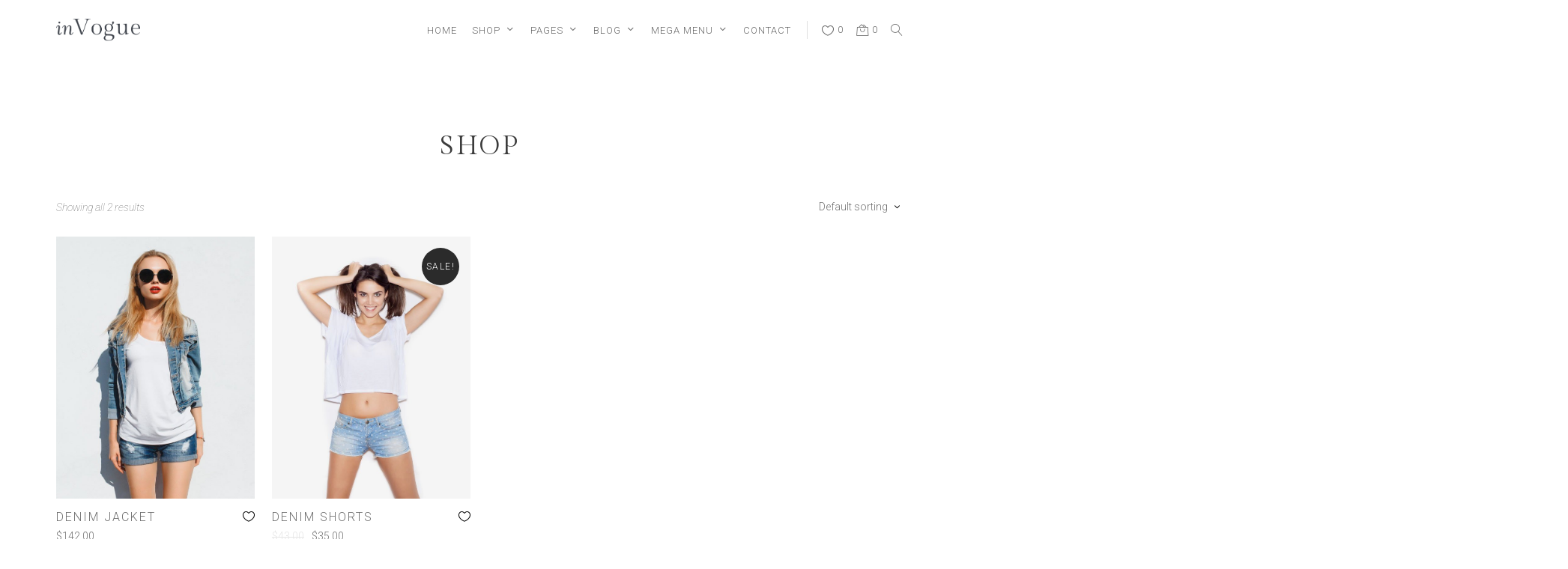

--- FILE ---
content_type: text/html; charset=UTF-8
request_url: https://invogue.heroplugins.com/product-tag/denim/
body_size: 18380
content:
<!DOCTYPE html>
<html lang="en-US" class="no-js">
<head>
	<!-- META -->
	<meta charset="UTF-8">
	<meta name="viewport" content="width=device-width, initial-scale=1, user-scalable=0">
	<!-- OG META - FACEBOOK -->
	<meta property="og:url" content="https://invogue.heroplugins.com/product/denim-jacket/" />
<meta property="og:type" content="article" />
<meta property="og:title" content="Denim Jacket" />
<meta property="og:description" content="Lorem ipsum dolor sit amet, consectetur adipiscing elit. Praesent feugiat, mauris faucibus ullamcorper accumsan, nisl elit laoreet enim, a ullamcorper metus magna id nulla. Sed sagittis augue eget libero tincidunt dapibus." />
	<meta property="og:image" content="https://invogue.heroplugins.com/wp-content/uploads/2016/05/Girl_1_1-500x607.jpg" />
	<!-- GET TEMPLATE PART - FAV ICON -->
	<link rel="shortcut icon" href="https://invogue.heroplugins.com/wp-content/uploads/2018/10/inVogue_fav.png" />
	<!-- LINK -->
	<link rel="profile" href="https://gmpg.org/xfn/11">
	<link rel="pingback" href="https://invogue.heroplugins.com/xmlrpc.php">
	<!-- WP_HEAD -->
	<title>Denim &#8211; inVogue</title>
<meta name='robots' content='noindex,follow' />
<link rel='dns-prefetch' href='//fonts.googleapis.com' />
<link rel='dns-prefetch' href='//s.w.org' />
<link rel="alternate" type="application/rss+xml" title="inVogue &raquo; Feed" href="https://invogue.heroplugins.com/feed/" />
<link rel="alternate" type="application/rss+xml" title="inVogue &raquo; Comments Feed" href="https://invogue.heroplugins.com/comments/feed/" />
<link rel="alternate" type="application/rss+xml" title="inVogue &raquo; Denim Tag Feed" href="https://invogue.heroplugins.com/product-tag/denim/feed/" />
		<script type="text/javascript">
			window._wpemojiSettings = {"baseUrl":"https:\/\/s.w.org\/images\/core\/emoji\/2\/72x72\/","ext":".png","svgUrl":"https:\/\/s.w.org\/images\/core\/emoji\/2\/svg\/","svgExt":".svg","source":{"concatemoji":"https:\/\/invogue.heroplugins.com\/wp-includes\/js\/wp-emoji-release.min.js?ver=4.6.12"}};
			!function(a,b,c){function d(a){var c,d,e,f,g,h=b.createElement("canvas"),i=h.getContext&&h.getContext("2d"),j=String.fromCharCode;if(!i||!i.fillText)return!1;switch(i.textBaseline="top",i.font="600 32px Arial",a){case"flag":return i.fillText(j(55356,56806,55356,56826),0,0),!(h.toDataURL().length<3e3)&&(i.clearRect(0,0,h.width,h.height),i.fillText(j(55356,57331,65039,8205,55356,57096),0,0),c=h.toDataURL(),i.clearRect(0,0,h.width,h.height),i.fillText(j(55356,57331,55356,57096),0,0),d=h.toDataURL(),c!==d);case"diversity":return i.fillText(j(55356,57221),0,0),e=i.getImageData(16,16,1,1).data,f=e[0]+","+e[1]+","+e[2]+","+e[3],i.fillText(j(55356,57221,55356,57343),0,0),e=i.getImageData(16,16,1,1).data,g=e[0]+","+e[1]+","+e[2]+","+e[3],f!==g;case"simple":return i.fillText(j(55357,56835),0,0),0!==i.getImageData(16,16,1,1).data[0];case"unicode8":return i.fillText(j(55356,57135),0,0),0!==i.getImageData(16,16,1,1).data[0];case"unicode9":return i.fillText(j(55358,56631),0,0),0!==i.getImageData(16,16,1,1).data[0]}return!1}function e(a){var c=b.createElement("script");c.src=a,c.type="text/javascript",b.getElementsByTagName("head")[0].appendChild(c)}var f,g,h,i;for(i=Array("simple","flag","unicode8","diversity","unicode9"),c.supports={everything:!0,everythingExceptFlag:!0},h=0;h<i.length;h++)c.supports[i[h]]=d(i[h]),c.supports.everything=c.supports.everything&&c.supports[i[h]],"flag"!==i[h]&&(c.supports.everythingExceptFlag=c.supports.everythingExceptFlag&&c.supports[i[h]]);c.supports.everythingExceptFlag=c.supports.everythingExceptFlag&&!c.supports.flag,c.DOMReady=!1,c.readyCallback=function(){c.DOMReady=!0},c.supports.everything||(g=function(){c.readyCallback()},b.addEventListener?(b.addEventListener("DOMContentLoaded",g,!1),a.addEventListener("load",g,!1)):(a.attachEvent("onload",g),b.attachEvent("onreadystatechange",function(){"complete"===b.readyState&&c.readyCallback()})),f=c.source||{},f.concatemoji?e(f.concatemoji):f.wpemoji&&f.twemoji&&(e(f.twemoji),e(f.wpemoji)))}(window,document,window._wpemojiSettings);
		</script>
		<style type="text/css">
img.wp-smiley,
img.emoji {
	display: inline !important;
	border: none !important;
	box-shadow: none !important;
	height: 1em !important;
	width: 1em !important;
	margin: 0 .07em !important;
	vertical-align: -0.1em !important;
	background: none !important;
	padding: 0 !important;
}
</style>
<link rel='stylesheet' id='rs-plugin-settings-css'  href='https://invogue.heroplugins.com/wp-content/plugins/revslider/public/assets/css/settings.css?ver=5.3.1.5' type='text/css' media='all' />
<style id='rs-plugin-settings-inline-css' type='text/css'>
#rs-demo-id {}
</style>
<link rel='stylesheet' id='woocommerce-layout-css'  href='//invogue.heroplugins.com/wp-content/plugins/woocommerce/assets/css/woocommerce-layout.css?ver=3.0.1' type='text/css' media='all' />
<link rel='stylesheet' id='woocommerce-smallscreen-css'  href='//invogue.heroplugins.com/wp-content/plugins/woocommerce/assets/css/woocommerce-smallscreen.css?ver=3.0.1' type='text/css' media='only screen and (max-width: 768px)' />
<link rel='stylesheet' id='woocommerce-general-css'  href='//invogue.heroplugins.com/wp-content/plugins/woocommerce/assets/css/woocommerce.css?ver=3.0.1' type='text/css' media='all' />
<link rel='stylesheet' id='parent-style-css'  href='https://invogue.heroplugins.com/wp-content/themes/invogue/htheme/assets/css/herotheme_theme_styles.css?ver=4.6.12' type='text/css' media='all' />
<link rel='stylesheet' id='child-style-css'  href='https://invogue.heroplugins.com/wp-content/themes/invogue-child/htheme/assets/css/herotheme_theme_styles.css?ver=4.6.12' type='text/css' media='all' />
<link rel='stylesheet' id='htheme-styles-css'  href='https://invogue.heroplugins.com/wp-content/themes/invogue/htheme/assets/css/herotheme_theme_styles.css?ver=4.6.12' type='text/css' media='all' />
<style id='htheme-styles-inline-css' type='text/css'>

				.woocommerce ul.products li.product, .woocommerce-page ul.products li.product{
					width:23.48% !important;
					margin:0 2% 2.992em 0 !important;
				}				
				.woocommerce ul.products li.last, .woocommerce-page ul.products li.last{
					margin-right:0 !important;
				}
			/* ---------------------------------------------- slide count 2 */
				.htheme_large_white_box{
					right:-26px !important;
				}
			
			.htheme_logo .htheme_main_logo img{
				height:30px;
			}
			.htheme_logo .htheme_sticky_logo img{
				height:30px;
			}
			.htheme_logo .htheme_mobile_logo img{
				max-height:35px;
			}
		
			svg polygon,
			svg path,
			svg rect{
				fill:#696969;
			}
			.htheme_title_devider_holder:after{
				color:#696969;
			}
		
			.htheme_top_holder svg polygon,
			.htheme_top_holder svg path,
			.htheme_top_holder svg rect{
				fill:#333333;
			}			
			.htheme_top_holder .htheme_title_devider_holder:after{
				color:#333333;
			}
		
			.htheme_lb_layout_one svg polygon,
			.htheme_lb_layout_one svg path,
			.htheme_lb_layout_one svg rect{
				fill:#2B2B2B;
			}
		
			@media (max-width: 768px) {
				.htheme_small_navigation{
					display:none !important;
				}
				.htheme_main_logo img,
				.htheme_sticky_logo img{
					display:none !important;
				}
				.htheme_mobile_logo img{
					display:inherit;
				}
				.htheme_default_navigation{
					height:60px !important;
				}
			}
		
					/* PRIMARY NAVIGATION */
					.htheme_default_navigation{
							background:rgba(255,255,255, 0);
					}
					.htheme_nav ul li > a{
						color:#666666;
						font-family:Roboto;
						font-weight:300 !important;font-style:inherit;;
						font-size:13px;
						text-transform:uppercase;
						letter-spacing:1px;
					}
					/* ACTIVE STATE */
					.htheme_nav ul .current-menu-item  > a,
					.htheme_nav ul .current-menu-parent > a{
						color:#2B2B2B;
					}
					.htheme_nav ul li:hover > a{
						color:#2B2B2B;
					}
					.htheme_icon_nav,
					.htheme_icon_hamburger_toggle{
						border-left: 1px solid rgba(102,102,102, 0.2);
					}
					.htheme_default_navigation .htheme_icon_nav:after{
						background:rgba(102,102,102, 0.2);
					}
					.htheme_icon_dropdown:after{
						color:#666666;
					}
					/* NAV ICONS */
					.htheme_icon_nav li a:before{
						color:#666666;
					}
					.htheme_icon_nav ul li > a span{
						color:#666666;
					}
					.htheme_icon_nav ul li:hover a:before{
						color:#2B2B2B !important;
					}
				
					.htheme_nav ul li > ul{
						background:rgba(43,43,43, 1);
					}
					.htheme_nav ul li > ul li{
						background:none;
					}
					.htheme_nav ul li > ul li a{
						color:#B2B2B2;
						font-family:Roboto !important;
						font-weight:300 !important;font-style:inherit;;
						font-size:13px !important;
						text-transform:uppercase !important;
						letter-spacing:1px !important;
					}
					/* ACTIVE STATE */
					.htheme_nav ul li > ul .current-menu-item a{
						color:#FFFFFF;
					}
					.htheme_nav ul li > ul li:hover > a{
						color:#FFFFFF !important;
					}
					.htheme_icon_sub_dropdown:after{
						color:#B2B2B2;
					}
					/*MOBILE STYLES*/
					.htheme_mobile .htheme_nav{
						background:rgba(43,43,43, 1);
					}
					.htheme_mobile .htheme_nav ul li > a{
						color:#B2B2B2;
					}
					.htheme_mobile .htheme_nav ul li:hover > a{
						color:#FFFFFF
					}
					.htheme_mobile .htheme_nav ul li > ul li a{
						color:#B2B2B2 !important;
					}
					.htheme_mobile .htheme_nav ul li > ul li:hover > a{
						color:#FFFFFF !important;
					}
					.htheme_mobile .htheme_icon_dropdown:after, .htheme_mobile .htheme_icon_sub_dropdown:after{
						color:#B2B2B2 !important;
					}
				
					.htheme_sticky_nav{
						background:rgba(255,255,255, 1);
					}
					.htheme_sticky_nav .htheme_nav ul li > a{
						color:#666666;
						font-family:Roboto;
						font-weight:300 !important;font-style:inherit;;
						font-size:13px;
						text-transform:uppercase;
						letter-spacing:1px;
					}
					.htheme_sticky_nav .htheme_nav ul li:hover > a{
						color:#2B2B2B
					}
					.htheme_sticky_nav .htheme_icon_nav li a:before{
						color:#666666;
					}
					.htheme_sticky_nav .htheme_icon_nav ul li > a span{
						color:#666666;
					}
					.htheme_sticky_nav .htheme_icon_nav ul li:hover a:before{
						color:#666666 !important;
					}
					.htheme_sticky_nav .htheme_icon_nav{
						border-left: 1px solid rgba(102,102,102, 0.3);
					}
				
					.htheme_default_navigation .htheme_mobile,
					.htheme_woo_mobile_toggle,
					.htheme_woo_mobile_close{
						background:rgba(43,43,43, 1);
					}
					.htheme_mobile .htheme_nav ul li > a{
						font-family:Roboto;
						font-weight:300 !important;font-style:inherit;;
						font-size:14px;
						text-transform:uppercase;
						letter-spacing:normal;
					}
					.htheme_woo_mobile_toggle{
						color:#D0D0D0;
						font-family:Roboto;
						font-weight:300 !important;font-style:inherit;;
						font-size:14px;
						text-transform:uppercase;
						letter-spacing:normal;
					}	
					.htheme_mobile .htheme_icon_nav li a:before{
						color:#D0D0D0;
					}
					.htheme_mobile .htheme_icon_nav ul li > a span{
						color:#D0D0D0;
						font-family:Roboto;
						font-weight:300 !important;font-style:inherit;;
						font-size:14px;
						text-transform:uppercase;
						letter-spacing:normal;
					}
					.htheme_mobile .htheme_icon_nav ul li:hover a:before{
						color:#FFFFFF !important;
					}
					.htheme_mobile .htheme_icon_nav{
						border-left: 1px solid rgba(208,208,208, 0.3);
					}
					.htheme_mobile .htheme_inner_navigation .htheme_icon_mobile[data-toggle="open"]:before,
					.htheme_mobile .htheme_inner_navigation .htheme_icon_mobile[data-toggle="close"]:before{
						color:#D0D0D0;
					}
					.htheme_mobile .htheme_inner_navigation .htheme_icon_mobile[data-toggle="open"]:hover:before,
					.htheme_mobile .htheme_inner_navigation .htheme_icon_mobile[data-toggle="close"]:hover:before{
						color:#FFFFFF;
					}					
					@media (max-width: 768px) {
						.htheme_default_logo_text_inner a{
							color:#D0D0D0 !important;						
						}
					}					
				
					.htheme_small_navigation{
						background:rgba(43,43,43, 1);
					}
					.htheme_small_navigation .htheme_account_holder{
						color:#AAAAAA; border-right-color:rgba(170,170,170, 0.3);
						font-family:Roboto;
						font-weight:300 !important;font-style:inherit;;
						font-size:10px;
						text-transform:uppercase;
						letter-spacing:normal;
					}
					.htheme_small_navigation .htheme_share,
					.htheme_small_navigation .htheme_language{
						color:#AAAAAA;
						font-family:Roboto;
						font-weight:300 !important;font-style:inherit;;
						font-size:10px;
						text-transform:uppercase;
						letter-spacing:normal;
					}
					.htheme_small_navigation .htheme_account_holder a, .htheme_small_navigation .htheme_account_logout a{
						color:#C6C6C6;
						font-family:Roboto;
						font-weight:300 !important;font-style:inherit;;
						font-size:10px;
						text-transform:uppercase;
						letter-spacing:normal;
					}					
				
						.htheme_hamburger_holder{
							background:rgba(43,43,43, 1);
						}
						.htheme_hamburger_holder ul li > a{
							color:#B2B2B2;
							font-family:Roboto !important;
							font-weight:300 !important;font-style:inherit;;
							font-size:16px !important;
							text-transform:uppercase !important;
							letter-spacing:normal !important;
						}
						.htheme_hamburger_holder ul li:hover{
							background:rgba(43,43,43, 0.3);
						} 
						.htheme_hamburger_holder ul li > a:hover{
							color:#FFFFFF;
						}
						.htheme_hamburger_logo{
							border: 1px solid rgba(178,178,178, .1);
						}		
						.htheme_hamburger_close{
							color:#B2B2B2;
						}
					
				.htheme_icon_social_facebook:before{
					color:#E6E6E6 !important;
				}
				.htheme_icon_social_facebook:hover{
					background-color:#E0AFBF !important;
				}				
				.htheme_icon_social_facebook:hover:before{
					color:#FFF !important;
				}
				.htheme_social_no_drop a:hover{					
					background-color:transparent !important;
				}
				.htheme_social_no_drop .htheme_icon_social_facebook:hover:before{
					color:#E0AFBF !important;	
				}
			
				.htheme_icon_social_twitter:before{
					color:#E6E6E6 !important;
				}
				.htheme_icon_social_twitter:hover{
					background-color:#E0AFBF !important;
				}				
				.htheme_icon_social_twitter:hover:before{
					color:#FFF !important;
				}
				.htheme_social_no_drop a:hover{					
					background-color:transparent !important;
				}
				.htheme_social_no_drop .htheme_icon_social_twitter:hover:before{
					color:#E0AFBF !important;	
				}
			
				.htheme_icon_social_google:before{
					color:#E6E6E6 !important;
				}
				.htheme_icon_social_google:hover{
					background-color:#E0AFBF !important;
				}				
				.htheme_icon_social_google:hover:before{
					color:#FFF !important;
				}
				.htheme_social_no_drop a:hover{					
					background-color:transparent !important;
				}
				.htheme_social_no_drop .htheme_icon_social_google:hover:before{
					color:#E0AFBF !important;	
				}
			
				.htheme_icon_social_vimeo:before{
					color:#E6E6E6 !important;
				}
				.htheme_icon_social_vimeo:hover{
					background-color:#E0AFBF !important;
				}				
				.htheme_icon_social_vimeo:hover:before{
					color:#FFF !important;
				}
				.htheme_social_no_drop a:hover{					
					background-color:transparent !important;
				}
				.htheme_social_no_drop .htheme_icon_social_vimeo:hover:before{
					color:#E0AFBF !important;	
				}
			
				.htheme_icon_social_dribble:before{
					color:#E6E6E6 !important;
				}
				.htheme_icon_social_dribble:hover{
					background-color:#2B2B2B !important;
				}				
				.htheme_icon_social_dribble:hover:before{
					color:#FFF !important;
				}
				.htheme_social_no_drop a:hover{					
					background-color:transparent !important;
				}
				.htheme_social_no_drop .htheme_icon_social_dribble:hover:before{
					color:#2B2B2B !important;	
				}
			
				.htheme_icon_social_pinterest:before{
					color:#E6E6E6 !important;
				}
				.htheme_icon_social_pinterest:hover{
					background-color:#E0AFBF !important;
				}				
				.htheme_icon_social_pinterest:hover:before{
					color:#FFF !important;
				}
				.htheme_social_no_drop a:hover{					
					background-color:transparent !important;
				}
				.htheme_social_no_drop .htheme_icon_social_pinterest:hover:before{
					color:#E0AFBF !important;	
				}
			
				.htheme_icon_social_youtube:before{
					color:#E6E6E6 !important;
				}
				.htheme_icon_social_youtube:hover{
					background-color:#2B2B2B !important;
				}				
				.htheme_icon_social_youtube:hover:before{
					color:#FFF !important;
				}
				.htheme_social_no_drop a:hover{					
					background-color:transparent !important;
				}
				.htheme_social_no_drop .htheme_icon_social_youtube:hover:before{
					color:#2B2B2B !important;	
				}
			
				.htheme_icon_social_tumblr:before{
					color:#E6E6E6 !important;
				}
				.htheme_icon_social_tumblr:hover{
					background-color:#2B2B2B !important;
				}				
				.htheme_icon_social_tumblr:hover:before{
					color:#FFF !important;
				}
				.htheme_social_no_drop a:hover{					
					background-color:transparent !important;
				}
				.htheme_social_no_drop .htheme_icon_social_tumblr:hover:before{
					color:#2B2B2B !important;	
				}
			
				.htheme_icon_social_linkedin:before{
					color:#E6E6E6 !important;
				}
				.htheme_icon_social_linkedin:hover{
					background-color:#2B2B2B !important;
				}				
				.htheme_icon_social_linkedin:hover:before{
					color:#FFF !important;
				}
				.htheme_social_no_drop a:hover{					
					background-color:transparent !important;
				}
				.htheme_social_no_drop .htheme_icon_social_linkedin:hover:before{
					color:#2B2B2B !important;	
				}
			
				.htheme_icon_social_rss:before{
					color:#E6E6E6 !important;
				}
				.htheme_icon_social_rss:hover{
					background-color:#2B2B2B !important;
				}				
				.htheme_icon_social_rss:hover:before{
					color:#FFF !important;
				}
				.htheme_social_no_drop a:hover{					
					background-color:transparent !important;
				}
				.htheme_social_no_drop .htheme_icon_social_rss:hover:before{
					color:#2B2B2B !important;	
				}
			
				.htheme_icon_social_behance:before{
					color:#E6E6E6 !important;
				}
				.htheme_icon_social_behance:hover{
					background-color:#2B2B2B !important;
				}				
				.htheme_icon_social_behance:hover:before{
					color:#FFF !important;
				}
				.htheme_social_no_drop a:hover{					
					background-color:transparent !important;
				}
				.htheme_social_no_drop .htheme_icon_social_behance:hover:before{
					color:#2B2B2B !important;	
				}
			
				.htheme_icon_social_instagram:before{
					color:#E6E6E6 !important;
				}
				.htheme_icon_social_instagram:hover{
					background-color:#2B2B2B !important;
				}				
				.htheme_icon_social_instagram:hover:before{
					color:#FFF !important;
				}
				.htheme_social_no_drop a:hover{					
					background-color:transparent !important;
				}
				.htheme_social_no_drop .htheme_icon_social_instagram:hover:before{
					color:#2B2B2B !important;	
				}
			
				.htheme_icon_social_flickr:before{
					color:#E6E6E6 !important;
				}
				.htheme_icon_social_flickr:hover{
					background-color:#E0AFBF !important;
				}				
				.htheme_icon_social_flickr:hover:before{
					color:#FFF !important;
				}
				.htheme_social_no_drop a:hover{					
					background-color:transparent !important;
				}
				.htheme_social_no_drop .htheme_icon_social_flickr:hover:before{
					color:#E0AFBF !important;	
				}
			
				.htheme_icon_social_spotify:before{
					color:#E6E6E6 !important;
				}
				.htheme_icon_social_spotify:hover{
					background-color:#2B2B2B !important;
				}				
				.htheme_icon_social_spotify:hover:before{
					color:#FFF !important;
				}
				.htheme_social_no_drop a:hover{					
					background-color:transparent !important;
				}
				.htheme_social_no_drop .htheme_icon_social_spotify:hover:before{
					color:#2B2B2B !important;	
				}
			
					.htheme_default_content,
					.htheme_post_slider_excerpt,
					.htheme_promo_desc,
					.htheme_image_text_content,
					.woocommerce p,
					.htheme_cart_shipping,
					.htheme_seperate_text_excerpt,
					.woocommerce table tbody,
					.woocommerce table tfoot,
					address,
					.woocommerce-Reviews .description,
					.woocommerce .order_details li,
					.htheme_sidebar_right .textwidget,
					.htheme_sidebar_left .textwidget,
					.calendar_wrap,
					.htheme_caution_yellow,
					.shipping,
					.htheme_shipping_holder,
					.vc_message_box,
					.vc_toggle_content,
					.wpb_raw_html,
					.vc_grid-filter-item,
					.vc_custom_heading p,
					.htheme_vc_row_contained .widget,
					.htheme_special_price,
					.htheme_mega_content,
					.htheme_modern_info p,
					.htheme_mosaic_custom_content_inner p,
					.htheme_featured_content_inner p,
					.htheme_modern_product_slide_content_inner p,
					.htheme_custom_icons_holder a p,
					.comment-reply-title,
					.htheme_single_product_holder .product_meta > span,
					.htheme_single_product_holder .product_meta > span a{
						color:#707070;
						font-family:Roboto;
						font-weight:100 !important;font-style:inherit;;
						font-size:15px;
						text-transform:inherit;
						letter-spacing:0.5px;
						line-height:22px;
					}
					.htheme_signup_show_check label,
					.htheme_cart_mobile_show{
						color:#707070 !important;
						font-family:Roboto !important;
						font-weight:100 !important;font-style:inherit; !important;
						font-size:15px !important;
						text-transform:inherit !important;
						letter-spacing:0.5px !important;
						line-height:22px !important;
					}					
					[class^="htheme_icon_people_"],
					.htheme_product_nav > span{
						color:#707070 !important;
					}				
					.htheme_instagram_social .htheme_instagram_social_item{
						font-family:Roboto;
					}	
					[class^="vc_cta"],
					.vc_label,
					[class^="vc_btn3"]{
						font-family:Roboto;
						font-weight:100 !important;font-style:inherit;;
					}
					.htheme_heading_overflow .htheme_post_slider_category{
						color:#3C3C3C;
					}
				
					h1{
						color:#3C3C3C;
						font-family:Gilda Display;
						font-weight:300 !important;font-style:inherit;;
						font-size:35px;
						text-transform:uppercase;
						letter-spacing:2.5px;
					}										
					.htheme_instagram_mosaic_icon svg polygon,
					.htheme_instagram_mosaic_icon svg path,
					.htheme_instagram_mosaic_icon svg rect{
						fill:#3C3C3C;
					}
				
					.htheme_h1_sub{
						color:#707070;
						font-family:Roboto;
						font-weight:300 !important;font-style:inherit;;
						font-size:18px;
						text-transform:uppercase;
						letter-spacing:0.5px;
					}
					.htheme_h1_sub .woocommerce-breadcrumb{
						color:#707070;
						font-family:Roboto;
						font-weight:300 !important;font-style:inherit;;
						font-size:18px;
						text-transform:uppercase;
						letter-spacing:0.5px;
					}
				
					h2,
					.htheme_single_product_price,
					.htheme_featured_content_inner h2,					
					.htheme_heading_overflow .htheme_post_slider_heading h4,
					.htheme_heading_contained .htheme_post_slider_heading h4{
						color:#707070;
						font-family:Roboto;
						font-weight:300 !important;font-style:inherit;;
						font-size:30px;
						text-transform:uppercase;
						letter-spacing:2px;
					}	
					.woocommerce-variation-price,
					.woocommerce-variation-price span.price ins span{
						font-family:Roboto !important;
						color:#707070  !important;
						font-weight:300 !important;font-style:inherit; !important;						
						text-transform:uppercase !important;
						letter-spacing:2px !important;
					}
				
					.htheme_h2_sub,
					.htheme_h2_sub a,
					.htheme_content_tabs_inner,
					.htheme_single_product_options_inner,
					.htheme_mosaic_sub_title,
					.htheme_featured_sub_title,
					.htheme_modern_slide_sub{
						color:#707070;
						font-family:Roboto;
						font-weight:300 !important;font-style:inherit;;
						font-size:14px;
						text-transform:uppercase;
						letter-spacing:normal;
					}
				
					h3,
					h3 a,
					.woocommerce legend,
					.order-total{
						color:#3C3C3C !important;
						font-family:Roboto;
						font-weight:300 !important;font-style:inherit;;
						font-size:24px;
						text-transform:uppercase;
						letter-spacing:2.5px;
					}
					.htheme_icon_launch_arrow:after{
						color:#3C3C3C !important;
					}
					.htheme_launch_overlay{
						border-color:#3C3C3C !important;
					}
					.htheme_default_logo_text_inner a{
						color:#3C3C3C;
						font-family:Roboto;
						font-weight:300 !important;font-style:inherit;;
						font-size:24px;
						text-transform:uppercase;
						letter-spacing:2.5px;
						text-decoration:none;
					}
				
					.htheme_h3_sub,
					#commentform p a,
					.comment-notes{
						color:#707070;
						font-family:Roboto;
						font-weight:300 !important;font-style:inherit;;
						font-size:14px;
						text-transform:inherit;
						letter-spacing:normal;
					}
				
					h4,
					.htheme_cart_row .htheme_position .htheme_inner_col h1,
					.htheme_cart_row .htheme_position .htheme_inner_col h1 a,
					.htheme_position .hthemes_inner_col span,
					.htheme_position .quantity .qty,
					.cart-subtotal,
					.woocommerce table thead,
					.vc_tta-title-text,
					.htheme_position .amount{
						color:#3C3C3C;
						font-family:Roboto;
						font-weight:300 !important;font-style:inherit;;
						font-size:18px;
						text-transform:uppercase;
						letter-spacing:normal;
					}
				
					.htheme_h4_sub,
					.htheme_no_data_available,
					.htheme_position .htheme_inner_col dl dt,
					.htheme_position .htheme_inner_col dl dd,
					.htheme_position .htheme_inner_col dl dd p,
					.htheme_cart_head{
						color:#707070;
						font-family:Roboto;
						font-weight:300 !important;font-style:inherit;;
						font-size:12px;
						text-transform:inherit;
						letter-spacing:normal;
						line-height:20px !important;
					}
				
					h5,
					.nav-previous .post-title,
					.nav-next .post-title,
					label,
					.htheme_review_text strong,
					.url,
					.htheme_default_content dt{
						color:#707070;
						font-family:Roboto;
						font-weight:300 !important;font-style:inherit;;
						font-size:14px;
						text-transform:uppercase;
						letter-spacing:1px;
						text-decoration:none;
					}
				
					.htheme_h5_sub,
					.htheme_h5_sub a,
					.nav-previous .screen-reader-text,
					.nav-next .screen-reader-text,
					.htheme_content_tabs_content p.meta time{
						color:#999999;
						font-family:Lora;
						font-style:italic;;
						font-size:14px;
						text-transform:Capitalize;
						letter-spacing:normal;
					}
				
					h6,
					cite,
					.wp-caption-text,
					.no-comments,
					.vc_figure-caption{
						color:#E0AFBF;
						font-family:Lora;
						font-style:italic;;
						font-size:14px;
						text-transform:inherit;
						letter-spacing:normal;
					}
				
					.htheme_h6_sub,
					.htheme_h6_sub a{
						color:#707070;
						font-family:Roboto;
						font-weight:300 !important;font-style:inherit;;
						font-size:12px;
						text-transform:inherit;
						letter-spacing:normal;
					}
				
					label,
					.htheme_signup_style_plain .htheme_signup_field_item label .htheme_signup_label_text{
						color:#707070;
						font-family:Roboto;
						font-weight:300 !important;font-style:inherit;;
						font-size:14px;
						text-transform:capitalize;
						letter-spacing:1px;
					}
				
					input[type=text],
					input[type=email],
					input[type=tel],
					input[type=password],
					select,
					textarea,
					.woocommerce form .country_select,
					.select2-drop{
						color:#707070;
						font-family:Roboto;
						font-weight:300 !important;font-style:inherit;;
						font-size:14px;
						text-transform:inherit;
						letter-spacing:1px;
					}
				
					.htheme_widget_heading,
					.htheme_sidebar_container h2,
					.htheme_sidebar_container h2 a{
						color:#3C3C3C;
						font-family:Roboto;
						font-weight:300 !important;font-style:inherit;;
						font-size:18px;
						text-transform:uppercase;
						letter-spacing:1px;
					}
				
					.htheme_widget_content,
					.htheme_sidebar_right .widget ul li,
					.htheme_sidebar_left .widget ul li,
					.htheme_sidebar_right .widget ul li a,
					.htheme_sidebar_left .widget ul li a,
					.htheme_filter_dropdown_inner ul li,
					.htheme_filter_value span,
					.price_slider_wrapper,
					.woocommerce .widget_price_filter .price_slider_amount,
					.htheme_sidebar_post_heading,
					.widget_product_search .search-field,
					.searchform input[type=text]{
						color:#707070 !important;
						font-family:Roboto;
						font-weight:300 !important;font-style:inherit;;
						font-size:14px !important;
						text-transform:inherit;
						letter-spacing:normal;
					}
				
					.htheme_widget_sub_content,
					.htheme_sidebar_right .widget ul li .count,
					.htheme_sidebar_left .widget ul li .count,
					.htheme_sidebar_right .post-date,
					.htheme_sidebar_left .post-date,
					.woocommerce .woocommerce-result-count,
					.woocommerce-review-link,
					.widget_rss ul li .rss-date{
						color:#707070;
						font-family:Roboto;
						font-weight:100 !important;font-style:italic;;
						font-size:14px;
						text-transform:inherit;
						letter-spacing:normal;
					}
				
					.htheme_widget_price,
					.htheme_sidebar_post_heading span{
						color:#3C3C3C;
						font-family:Roboto;
						font-weight:300 !important;font-style:inherit;;
						font-size:14px;
						text-transform:uppercase;
						letter-spacing:normal;
					}
				
					.htheme_single_heading,
					.htheme_promo_title{
						color:#3C3C3C !important;
						font-family:Roboto !important;
						font-weight:300 !important;font-style:inherit;;
						font-size:35px !important;
						text-transform:uppercase !important;
						letter-spacing:normal !important;
					}
					.htheme_product_nav span{
						font-family:Roboto;
						font-weight:300 !important;font-style:inherit; !important;
						text-transform:uppercase !important;
						letter-spacing:normal !important;
					}
				
					.htheme_single_product_price,
					.htheme_promo_price{
						color:#3C3C3C !important;
						font-family:Roboto !important;
						font-weight:300 !important;font-style:inherit;;
						font-size:30px !important;
						text-transform:uppercase !important;
						letter-spacing:normal !important;
					}
				
					.htheme_product_list_title,
					.htheme_category_count,
					.woocommerce ul.products li.product h3{
						color:#3C3C3C !important;
						font-family:Roboto !important;
						font-weight:300 !important;font-style:inherit;;
						font-size:16px !important;
						text-transform:uppercase !important;
						letter-spacing:normal !important;
						text-decoration:none;
					}
					.htheme_product_list_title{
						overflow:hidden;
						height:16px;
					}
					.htheme_product_list_title:after{					
						height:16px;
					}
					.htheme_product_list_options .htheme_icon_wishlist_added{
						color:#3C3C3C !important;
					}
				
					.htheme_product_list_price,
					.woocommerce ul.products li.product .price ins,
					.woocommerce ul.products li.product .price{
						color:#707070 !important;
						font-family:Roboto !important;
						font-weight:300 !important;font-style:inherit;;
						font-size:14px !important;
						text-transform:uppercase !important;
						letter-spacing:normal !important;
					}
					.woocommerce .star-rating span:before{
						color:#707070 !important;
						/*opacity: 0.5; filter: alpha(opacity=05);*/
					}
				
					.htheme_slide_title{
						color:#3C3C3C;
						font-family:Roboto;
						font-weight:300 !important;font-style:inherit;;
						font-size:30px;
						text-transform:uppercase;
						letter-spacing:normal;
					}
				
					.htheme_slide_content{
						color:#707070;
						font-family:Roboto;
						font-weight:300 !important;font-style:inherit;;
						font-size:14px;
						text-transform:uppercase;
						letter-spacing:normal;
						line-height:14px;
					}
				
					.htheme_sidebar_right .widget ul li a,
					.htheme_sidebar_left .widget ul li a,
					.htheme_default_content a,
					.htheme_continue_shopping,
					.woocommerce-MyAccount-navigation a,
					.woocommerce-Address-title a,
					.htheme_vc_row_contained .widget a,
					.htheme_modern_more,
					.htheme_custom_icons_holder a span,
					.htheme_inner_stylish_grid_content span{
						color:#3C3C3C;
						font-family:Roboto;
						font-weight:300 !important;font-style:inherit;;
						font-size:14px;
						text-transform:inherit;
						letter-spacing:normal;
						text-decoration:none;
					}
				
					.htheme_sidebar_right .widget ul li a:hover,
					.htheme_sidebar_left .widget ul li a:hover,
					.htheme_default_content a:hover,
					.htheme_continue_shopping:hover,
					.woocommerce-MyAccount-navigation a:hover,
					.woocommerce-Address-title a:hover,
					.woocommerce-MyAccount-navigation .is-active a,
					.htheme_vc_row_contained .widget a:hover,
					.htheme_modern_launch_pads_holder .htheme_col_4:hover .htheme_modern_more,
					.htheme_inner_stylish_grid_content span:hover{
						color:#707070 !important;
						font-family:Roboto;
						font-weight:300 !important;font-style:inherit;;
						font-size:14px;
						text-transform:inherit;
						letter-spacing:normal;
					}
				
					.htheme_category_more,
					.htheme_load_more_btn{
						color:#707070;
						font-family:Roboto;
						font-weight:300 !important;font-style:inherit;;
						font-size:14px;
						text-transform:uppercase;
						letter-spacing:normal;
						text-decoration:none;
					}
				
					.htheme_category_more:hover,
					.htheme_load_more_btn:hover{
						color:#E0AFBF !important;
						font-family:Roboto;
						font-weight:300 !important;font-style:inherit;;
						font-size:14px;
						text-transform:uppercase;
						letter-spacing:normal;
					}
					.htheme_load_more_btn{
						opacity: 0.5; filter: alpha(opacity=05);
					}
					.htheme_is_active_category{
						color:#E0AFBF !important;
					}
				
					.htheme_blog_categories,
					.htheme_blog_categories a{
						color:#E0AFBF !important;
						font-family:Libre Baskerville;
						font-style:italic;;
						font-size:14px;
						text-transform:capitalize;
						letter-spacing:normal;
						text-decoration:none;
					}					
					.htheme_single_pager,
					.htheme_single_pager a{
						color:#E0AFBF !important;
						font-family:Libre Baskerville;
					}
				
					.htheme_box_price,
					.htheme_box_product_heading,
					.htheme_box_heading{
						color:#3C3C3C !important;
						font-family:Roboto;
						font-weight:300 !important;font-style:inherit;;
						font-size:14px;
						text-transform:inherit;
						letter-spacing:normal;
						text-decoration:none;
					}	
				
					.htheme_box_product_sub,
					.htheme_box_qty_text{
						color:#707070 !important;
						font-family:Roboto;
						font-weight:300 !important;font-style:inherit;;
						font-size:12px;
						text-transform:inherit;
						letter-spacing:normal;
						text-decoration:none;
					}	
				
					.htheme_mosaic_custom_content_inner h2,
					.htheme_featured_content_inner h2,
					.htheme_modern_product_slide_content_inner h2{
						color:#3C3C3C;
						font-family:Roboto;
						font-weight:300 !important;font-style:inherit;;
						font-size:35px;
						text-transform:uppercase;
						letter-spacing:2.5px;
					}	
				
					.htheme_custom_icons_holder a h3,
					.htheme_modern_info h2,
					.htheme_stylish_grid_item h2{
						color:#3C3C3C !important;
						font-family:Roboto;
						font-weight:300 !important;font-style:inherit;;
						font-size:22px;
						text-transform:uppercase;
						letter-spacing:2.5px;
					}	
				
					.htheme_mosaic_sub_title,
					.htheme_featured_sub_title{
						color:#3C3C3C;
						font-family:Roboto;
						font-weight:300 !important;font-style:inherit;;
						font-size:18px;
						text-transform:uppercase;
						letter-spacing:2.5px;
					}	
				
					.htheme_mosaic_tag,
					.htheme_featured_tag,
					.htheme_modern_tag,
					.htheme_stylish_grid_tag{
						color:#707070;
						font-family:Roboto;
						font-weight:300 !important;font-style:inherit;;
						font-size:14px;
						text-transform:uppercase;
						letter-spacing:2.5px;
					}	
				
					.htheme_modern_slide_sub{
						color:#707070;
						font-family:Roboto;
						font-weight:300 !important;font-style:inherit;;
						font-size:18px;
						text-transform:uppercase;
						letter-spacing:2.5px;
					}	
				
					.htheme_custom_icon_label{
						color:#3C3C3C;
						font-family:Roboto;
						font-weight:300 !important;font-style:inherit;;
						font-size:14px;
						text-transform:uppercase;
						letter-spacing:2.5px;
					}	
					.htheme_custom_icon{
						color:#3C3C3C;
					}
				
					.htheme_footer_heading,
					.htheme_footer_holder .widget_htheme_image_instagram_widget h2{
						color:#C9C9CB !important;
						font-family:Gilda Display !important;
						font-style:normal;;
						font-size:15px !important;
						text-transform:uppercase !important;
						letter-spacing:0.5px !important;
					}
				
					.htheme_footer_content p, .htheme_footer_content{
						color:#777777;
						font-family:Roboto;
						font-weight:300 !important;font-style:inherit;;
						font-size:12px;
						text-transform:none;
						letter-spacing:normal;
					}
					.htheme_main_footer .widget ul li a, .htheme_footer_content * a,
					.htheme_footer_layout_one_social_wrap a span{
						color:#BBBBBB;
						font-family:Roboto;
						font-weight:300 !important;font-style:inherit;;
						font-size:12px;
						text-transform:none;
						letter-spacing:normal;
					}
					.htheme_main_footer .widget ul li a:hover, .htheme_footer_content * a:hover,
					.htheme_footer_layout_one_social_wrap a:hover span,
					.htheme_footer_layout_one_social [class^="htheme_icon_social_"]:hover:before{
						color:#EFEFEF !important;
					}
				
					.htheme_sub_footer .htheme_footer_nav_wrap,
					.htheme_footer_layout_one .htheme_footer_nav_wrap{
						color:#666666;
						font-family:Roboto;
						font-weight:300 !important;font-style:inherit;;
						font-size:12px;
						text-transform:uppercase;
						letter-spacing:normal;
					}
					.htheme_sub_footer .htheme_footer_nav_wrap a,					
					.htheme_footer_layout_one .htheme_footer_nav_wrap a{
						color:#666666;
						font-family:Roboto;
						font-weight:300 !important;font-style:inherit;;
						font-size:12px;
						text-transform:uppercase;
						letter-spacing:normal;
					}
					.htheme_sub_footer .htheme_footer_nav_wrap a:hover,
					.htheme_footer_layout_one .htheme_footer_nav_wrap a:hover{
						color:#FFFFFF;
					}
					.htheme_sub_footer .htheme_footer_nav_wrap a:hover:after,
					.htheme_footer_layout_one .htheme_footer_nav_wrap a:hover:after{
						color:#666666;
					}
					.htheme_sub_footer .htheme_footer_social_wrap a:before,
					.htheme_footer_layout_one .htheme_footer_nav_wrap a:before{
						color:#666666 !important;
					}
					.htheme_sub_footer .htheme_footer_social_wrap a:hover:before,
					.htheme_footer_layout_one .htheme_footer_nav_wrap a:hover:before{
						color:#FFFFFF !important;
					}
				
			.htheme_footer_holder,
			.htheme_footer_logo:before{
				background-color:#1F1F1F;
			}
			.htheme_footer_holder .htheme_image_instagram_widget a{
				border-color:#1F1F1F;
			}
			.htheme_sub_footer{
				background-color:#1D1D1D;
			}
			.htheme_main_footer .widget ul li{
				border-bottom:1px solid rgba(255,255,255, 0.1);
			}
		
			.htheme_fullscreen_button{
				width:60px;
				height:60px;
				position:absolute; left:50%; margin-left:-30px; bottom:80px; border:1px solid rgba(0,0,0, 0);
				-webkit-border-radius:50px; -moz-border-radius:50px; border-radius:50px;
				-webkit-transition: all 0.3s ease-in-out;
				-moz-transition: all 0.3s ease-in-out;
				-o-transition: all 0.3s ease-in-out;
				transition: all 0.3s ease-in-out;
				cursor:pointer; box-sizing:border-box;
				display: inline-block;
				animation:htheme_pulse 2s infinite ;
				-ms-animation:htheme_pulse 2s infinite;
				-webkit-animation:htheme_pulse 2s infinite;
				-moz-animation:htheme_pulse 2s infinite;
				-o-animation:htheme_pulse 2s infinite;
			}
			.htheme_fullscreen_button:hover{
				-webkit-transform:scale(1.1, 1.1) !important;
				-moz-transform:scale(1.1, 1.1) !important;
				-ms-transform:scale(1.1, 1.1) !important;
				-o-transform:scale(1.1, 1.1) !important;
				transform:scale(1.1, 1.1) !important;
				background:rgba(0,0,0, 0) !important;
				animation:none;
				-ms-animation:none;
				-webkit-animation:none;
				-moz-animation:none;
				-o-animation:none;
				border:1px solid  rgba(0,0,0, 1.0) !important;
			}
			@keyframes htheme_pulse {
				0% {
					border:1px solid rgba(0,0,0, 0);
				}
				100% {
					border:1px solid rgba(0,0,0, 0.2);
				}
			}
			/* Firefox < 16 */
			@-moz-keyframes htheme_pulse {
				0% {
					border:1px solid rgba(0,0,0, 0);
				}
				100% {
					border:1px solid rgba(0,0,0, 0.2);
				}
			}
			/* Safari, Chrome and Opera > 12.1 */
			@-webkit-keyframes htheme_pulse {
				0% {
					border:1px solid rgba(0,0,0, 0);
				}
				100% {
					border:1px solid rgba(0,0,0, 0.2);
				}
			}
			/* Internet Explorer */
			@-ms-keyframes htheme_pulse {
				0% {
					border:1px solid rgba(0,0,0, 0);
				}
				100% {
					border:1px solid rgba(0,0,0, 0.2);
				}
			}
			/* Opera < 12.1 */
			@-o-keyframes htheme_pulse {
				0% {
					border:1px solid rgba(0,0,0, 0);
				}
				100% {
					border:1px solid rgba(0,0,0, 0.2);
				}
			}
			.htheme_fullscreen_button:after{
				content:"\e601"; text-align:center; font-size:30px; color:; height:60px; width:20px; margin:0 auto; display:table; ;line-height:60px;
			}
		
						.htheme_btn_style_1,
						.woocommerce #respond input#submit.alt,
						.woocommerce a.button.alt,
						.woocommerce button.button.alt,
						.woocommerce input.button.alt,
						.htheme_cart_button_dark,
						.htheme_button_container,
						.htheme_single_product_add_button,
						.woocommerce #respond input#submit,
						#commentform input#submit,
						.woocommerce #respond input#submit,
						.woocommerce a.button,
						.woocommerce button.button,
						.woocommerce input.button,
						.htheme_cart_button_dark,
						.htheme_btn_style_big{
							background:rgba(43,43,43, 1);
							color:#FFFFFF;
							font-family:Roboto !important;
							font-weight:300 !important;font-style:inherit;;
							font-size:14px !important;
							text-transform:uppercase !important;
							letter-spacing:2.5px !important;
							-webkit-appearance: none;
							-webkit-border-radius:0; -moz-border-radius:0; border-radius:0;
						}
						.htheme_stylish_loader{
							background:rgba(43,43,43, 0.8);
						}
						.htheme_btn_style_1:hover,
						.htheme_cart_button_dark:hover,
						.htheme_button_container:hover,
						.htheme_single_product_add_button:hover,
						.woocommerce #respond input#submit:hover,
						#commentform input#submit:hover,
						#commentform input#submit:hover,
						.woocommerce #respond input#submit:hover,
						.woocommerce a.button:hover,
						.woocommerce button.button:hover,
						.woocommerce input.button:hover,
						.htheme_cart_button_dark:hover,
						.htheme_cart_button_light:hover,
						.htheme_btn_style_big:hover{
							background-color:#393939 !important;
							color:#FFFFFF !important;
						}
						.htheme_cart_button_light{
							color:#2B2B2B !important;
							font-family:Roboto !important;
							font-weight:300 !important;font-style:inherit;;
							font-size:14px !important;
							text-transform:uppercase !important;
							letter-spacing:2.5px !important;
						}
					
						.htheme_sidebar_right .tagcloud a,
						.htheme_sidebar_left .tagcloud a,
						.htheme_post_tags a{
							background:rgba(43,43,43, 1);
							color:#FFFFFF !important;
							font-family:Roboto !important;
							font-weight:300 !important;font-style:inherit; !important;
							font-size:12px !important;
							text-transform:uppercase !important;
							letter-spacing:1.5px !important;
						}
						.htheme_sidebar_right .tagcloud a:hover,
						.htheme_sidebar_left .tagcloud a:hover,
						.htheme_post_tags a:hover{
							background-color:#393939;
							font-weight:300 !important;font-style:inherit; !important;
							color:#FFFFFF !important;
						}
					
						.htheme_default_content blockquote,
						.htheme_default_content blockquote p{
							background:rgba(43,43,43, 1) !important;
							color:#FFFFFF !important;
							font-family:Lora !important;
							font-style:italic; !important;
							font-size:18px !important;
							text-transform:inherit !important;
							letter-spacing:1.5px !important;
						}
						.htheme_default_content blockquote:before{
							color:#FFFFFF !important;
							font-family:Lora !important;
							font-style:italic; !important;
							font-size:18px !important;
							text-transform:inherit !important;
							letter-spacing:1.5px !important;
						}
						.htheme_default_content blockquote:hover,
						.htheme_default_content blockquote:hover p{
							background-color:#2B2B2B !important;
							color:#FFFFFF !important;
						}
					
						.htheme_product_list_percent,
						.htheme_product_list_new,
						.htheme_onsale,
						.woocommerce ul.products li.product .onsale{
							background:rgba(43,43,43, 1);
							color:#FFFFFF;
							font-family:Roboto;
							font-weight:300 !important;font-style:inherit;;
							font-size:12px;
							text-transform:uppercase;
							letter-spacing:1.5px;
						}
					
						.htheme_mega_title{
							color:#3C3C3C;
							font-family:Roboto;
							font-style:normal;;
							font-size:14px;
							text-transform:capitalize;
							letter-spacing:1px;
							line-height:14px;
						}
					
						.htheme_mega_item_content a{
							color:#3C3C3C;
							font-family:Roboto;
							font-weight:300 !important;font-style:inherit;;
							font-size:14px;
							text-transform:capitalize;
							letter-spacing:0.5px;
							line-height:14px;
							text-decoration:none;
						}
					
						.htheme_mega_item_content a.htheme_mega_date,
						.htheme_mega_item_content span{
							color:#707070;
							font-family:Roboto;
							font-style:normal;;
							font-size:12px;
							text-transform:capitalize;
							letter-spacing:normal;
							line-height:12px;
							text-decoration:none;
						}
					
					.htheme_mega_{
						background-size:contain										
					}		
				
					.htheme_mega_ .htheme_mega_title{
						border-bottom: 1px solid #EFEFEF;
						padding:0 0 15px;
					}					
				
					.htheme_mega_823{
						background-size:inherit										
					}		
				
					.htheme_mega_823 .htheme_mega_title{
						border-bottom: 1px solid #EFEFEF;
						padding:0 0 15px;
					}					
				
					.htheme_mega_823{
						border: 1px solid #EFEFEF;							
					}					
				
					.htheme_mega_823{
						-webkit-box-shadow: 4px 4px 10px -1px rgba(52,52,52,0.22);
						-moz-box-shadow: 4px 4px 10px -1px rgba(52,52,52,0.22);
						box-shadow: 4px 4px 10px -1px rgba(52,52,52,0.22);						
					}					
				
					.htheme_mega_825{
						background-size:inherit										
					}		
				
					.htheme_mega_825 .htheme_mega_title{
						border-bottom: 1px solid #EFEFEF;
						padding:0 0 15px;
					}					
				
					.htheme_mega_825{
						-webkit-box-shadow: 4px 4px 10px -1px rgba(111,111,111,0.22);
						-moz-box-shadow: 4px 4px 10px -1px rgba(111,111,111,0.22);
						box-shadow: 4px 4px 10px -1px rgba(111,111,111,0.22);						
					}					
				
					.htheme_mega_1259{
						background-size:contain										
					}		
				
					.htheme_mega_1259{
						-webkit-box-shadow: 4px 4px 10px -1px rgba(26,26,26,0.22);
						-moz-box-shadow: 4px 4px 10px -1px rgba(26,26,26,0.22);
						box-shadow: 4px 4px 10px -1px rgba(26,26,26,0.22);						
					}					
				
					.htheme_mega_718{
						background-size:contain										
					}		
				
					.htheme_mega_718 .htheme_mega_title{
						border-bottom: 1px solid #EFEFEF;
						padding:0 0 15px;
					}					
				
</style>
<link rel='stylesheet' id='htheme-owl-styles-css'  href='https://invogue.heroplugins.com/wp-content/themes/invogue/htheme/assets/css/owl.carousel.css?ver=4.6.12' type='text/css' media='all' />
<link rel='stylesheet' id='htheme-fonts-styles-css'  href='https://invogue.heroplugins.com/wp-content/themes/invogue/htheme/assets/css/herotheme_theme_fonts.css?ver=4.6.12' type='text/css' media='all' />
<link rel='stylesheet' id='htheme-fonts-titles-styles-css'  href='https://invogue.heroplugins.com/wp-content/themes/invogue/htheme/assets/css/herotheme_theme_fonts_titles.css?ver=4.6.12' type='text/css' media='all' />
<link rel='stylesheet' id='font-awesome-css'  href='https://invogue.heroplugins.com/wp-content/plugins/js_composer/assets/lib/bower/font-awesome/css/font-awesome.min.css?ver=5.0.1' type='text/css' media='all' />
<link rel='stylesheet' id='htheme-google-fonts-css'  href='//fonts.googleapis.com/css?family=Roboto%3A100%7CGilda+Display%3A300%7CRoboto%3A300%7CLora%3Aitalic%7CRoboto%3A100italic%7CLibre+Baskerville%3Aitalic%7CRoboto%3Aregular%7CGilda+Display%3Aregular&#038;ver=1.0.0' type='text/css' media='all' />
<link rel='stylesheet' id='htheme-mega-menu-styles-css'  href='https://invogue.heroplugins.com/wp-content/themes/invogue/htheme/assets/menu/css/herotheme_mega_front.css?ver=4.6.12' type='text/css' media='all' />
<script type='text/javascript' src='https://invogue.heroplugins.com/wp-includes/js/jquery/jquery.js?ver=1.12.4'></script>
<script type='text/javascript' src='https://invogue.heroplugins.com/wp-includes/js/jquery/jquery-migrate.min.js?ver=1.4.1'></script>
<script type='text/javascript' src='https://invogue.heroplugins.com/wp-content/plugins/revslider/public/assets/js/jquery.themepunch.tools.min.js?ver=5.3.1.5'></script>
<script type='text/javascript' src='https://invogue.heroplugins.com/wp-content/plugins/revslider/public/assets/js/jquery.themepunch.revolution.min.js?ver=5.3.1.5'></script>
<script type='text/javascript'>
/* <![CDATA[ */
var wc_add_to_cart_params = {"ajax_url":"\/wp-admin\/admin-ajax.php","wc_ajax_url":"\/product-tag\/denim\/?wc-ajax=%%endpoint%%","i18n_view_cart":"View cart","cart_url":"https:\/\/invogue.heroplugins.com\/cart\/","is_cart":"","cart_redirect_after_add":"no"};
/* ]]> */
</script>
<script type='text/javascript' src='//invogue.heroplugins.com/wp-content/plugins/woocommerce/assets/js/frontend/add-to-cart.min.js?ver=3.0.1'></script>
<script type='text/javascript' src='https://invogue.heroplugins.com/wp-content/plugins/js_composer/assets/js/vendors/woocommerce-add-to-cart.js?ver=5.0.1'></script>
<script type='text/javascript' src='https://invogue.heroplugins.com/wp-content/themes/invogue/htheme/assets/js/jquery.mobile.js?ver=4.6.12'></script>
<link rel='https://api.w.org/' href='https://invogue.heroplugins.com/wp-json/' />
<link rel="EditURI" type="application/rsd+xml" title="RSD" href="https://invogue.heroplugins.com/xmlrpc.php?rsd" />
<link rel="wlwmanifest" type="application/wlwmanifest+xml" href="https://invogue.heroplugins.com/wp-includes/wlwmanifest.xml" /> 
<meta name="generator" content="WordPress 4.6.12" />
<meta name="generator" content="WooCommerce 3.0.1" />
	<script type="text/javascript">
		var ajaxurl = 'https://invogue.heroplugins.com/wp-admin/admin-ajax.php';
	</script>
			<style type="text/css">.recentcomments a{display:inline !important;padding:0 !important;margin:0 !important;}</style>
		<meta name="generator" content="Powered by Visual Composer - drag and drop page builder for WordPress."/>
<!--[if lte IE 9]><link rel="stylesheet" type="text/css" href="https://invogue.heroplugins.com/wp-content/plugins/js_composer/assets/css/vc_lte_ie9.min.css" media="screen"><![endif]--><meta name="generator" content="Powered by Slider Revolution 5.3.1.5 - responsive, Mobile-Friendly Slider Plugin for WordPress with comfortable drag and drop interface." />
<noscript><style type="text/css"> .wpb_animate_when_almost_visible { opacity: 1; }</style></noscript></head>
<body class="archive tax-product_tag term-denim term-22 woocommerce woocommerce-page htheme_woo_ajax_check wpb-js-composer js-comp-ver-5.0.1 vc_responsive">
	<!-- LOADER -->
	<div class="htheme_page_loader">
		<div class="htheme_spinner">
			<div class="htheme_double_bounce1"></div><div class="htheme_double_bounce2"></div>
		</div>
	</div>
	<!-- LOADER -->

<!-- SEARCH HOLDER OVERLAY -->
<div class="htheme_search_overlay">
	<div class="htheme_icon_search_close"></div>
	<div class="htheme_search_inner">
		<form action="https://invogue.heroplugins.com/" method="get">
			<div class="htheme_search_item">
				<input type="text" value="" name="s" id="s">
				<label for="s" class="">
					Search				</label>
				<div class="htheme_icon_search_btn"></div>
			</div>
		</form>
	</div>
</div>
<!-- SEARCH HOLDER OVERLAY -->

<!-- SUPER ZOOM -->
<div class="htheme_superzoom">
	<div class="htheme_superzoom_close"></div>
	<div class="htheme_superzoom_wrap">
		<div class="htheme_image_box" style=""></div>
	</div>
</div>
<!-- SUPER ZOOM -->

<!-- POPUP HOLDER OVERLAY -->
<div class="htheme_popup_overlay">
	<div class="htheme_icon_popup_close"></div>
	<div class="htheme_popup_inner">
		<div class="htheme_popup_arrows htheme_popup_left" data-side="left"></div>
		<div class="htheme_popup_arrows htheme_popup_right" data-side="right"></div>
	</div>
</div>
<!-- POPUP HOLDER OVERLAY -->

<!-- POPUP PREVIEW OVERLAY -->
<div class="htheme_popup_preview">
	<div class="htheme_icon_popup_close"></div>
	<div class="htheme_preview_load">
		<!-- LOAD PREVIEW HERE -->
	</div>
</div>
<!-- POPUP PREVIEW OVERLAY -->

<!-- POPUP VIDEO OVERLAY -->
<div class="htheme_video_overlay">
	<div class="htheme_icon_popup_close"></div>
	<div class="htheme_video_load">
		<!-- LOAD VIDEO -->
	</div>
</div>
<!-- POPUP PREVIEW OVERLAY -->

<!-- SIGNUP OVERLAY -->
<!-- SIGNUP OVERLAY -->

<!-- BACK TO TOP -->
<div class="htheme_icon_backtop"></div>
<!-- BACK TO TOP -->
<!-- TOP HOLDER -->
<div class="htheme_top_holder htheme_content_top">

	<!-- HEADER INCLUDES -->
	
<div class="htheme_navigation ">
		<div class="htheme_default_navigation" data-height-default="80" data-height-sticky="60" data-height-mobile="60" data-mobile-break="768">
		<div class="htheme_container">
			<div class="htheme_inner_col">
				<div class="htheme_logo">
					<!-- MAIN LOGO -->
											<a href="https://invogue.heroplugins.com" class="htheme_main_logo"><img alt="Back to home" src="https://invogue.heroplugins.com/wp-content/uploads/2021/07/inVogue_Main_Logo_new.png"></a>
										<!-- STICKY LOGO -->
											<a href="https://invogue.heroplugins.com" class="htheme_sticky_logo"><img alt="Back to home" src="https://invogue.heroplugins.com/wp-content/uploads/2018/10/inVogue_Main_Logo.png"></a>
										<!-- MOBILE LOGO -->
											<a href="https://invogue.heroplugins.com" class="htheme_mobile_logo"><img alt="Back to home" src="https://invogue.heroplugins.com/wp-content/uploads/2018/10/inVogue_Mobile.jpg"></a>
										<!-- PLACEHOLDER -->
					<div class="htheme_default_logo_text">
						<div class="htheme_default_logo_text_inner">
							<a href="https://invogue.heroplugins.com">
								inVogue							</a>
						</div>
					</div>
				</div>
				<div class="htheme_main_navigation">
					<div class="htheme_inner_navigation">
						<div class="htheme_nav">
							<div class="menu-main-menu-container"><ul id="primary" class=""><li  id="menu-item-228" class="menu-item menu-item-type-custom menu-item-object-custom menu-item-home menu-item-228"><a href="http://invogue.heroplugins.com/"><span>Home</span></a></li>
<li  id="menu-item-64" class="menu-item menu-item-type-post_type menu-item-object-page menu-item-has-children menu-item-64"><a href="https://invogue.heroplugins.com/shop/"><span>Shop</span></a>
<ul class="sub-menu">
	<li  id="menu-item-529" class="menu-item menu-item-type-post_type menu-item-object-page menu-item-529"><a href="https://invogue.heroplugins.com/shop/"><span>Shop No Sidebar</span></a></li>
	<li  id="menu-item-528" class="menu-item menu-item-type-custom menu-item-object-custom menu-item-528"><a href="http://invogue.heroplugins.com/shop/?sidebar=yes"><span>Shop With Sidebar</span></a></li>
	<li  id="menu-item-580" class="menu-item menu-item-type-custom menu-item-object-custom menu-item-580"><a href="http://invogue.heroplugins.com/product/love-shirt/"><span>Single Product</span></a></li>
	<li  id="menu-item-717" class="menu-item menu-item-type-custom menu-item-object-custom menu-item-717"><a href="http://invogue.heroplugins.com/product/biker-jacket/"><span>Product With Video</span></a></li>
	<li  id="menu-item-736" class="menu-item menu-item-type-custom menu-item-object-custom menu-item-736"><a href="http://invogue.heroplugins.com/product/black-sunglasses/"><span>Product Super Zoom</span></a></li>
	<li  id="menu-item-534" class="menu-item menu-item-type-custom menu-item-object-custom menu-item-534"><a href="http://invogue.heroplugins.com/product/arty-shirt/"><span>Variable product</span></a></li>
	<li  id="menu-item-535" class="menu-item menu-item-type-custom menu-item-object-custom menu-item-535"><a href="http://invogue.heroplugins.com/product/leather-jacket/"><span>External Product</span></a></li>
	<li  id="menu-item-564" class="menu-item menu-item-type-custom menu-item-object-custom menu-item-564"><a href="http://invogue.heroplugins.com/product/rocker/"><span>Grouped Products</span></a></li>
</ul>
</li>
<li  id="menu-item-1259" class="menu-item menu-item-type-custom menu-item-object-custom htheme_has_mega menu-item-1259"><a href="#"><span>Pages</span></a><div class="htheme_mm_holder sub-menu htheme_mega_1259" style="background-image:url(); background-position:center; background-color:#FFFFFF"><div class="htheme_col_3"><div class="htheme_inner_col"><div class="htheme_mega_title">HOME PAGES</div><div class="htheme_mega_content"><div class="htheme_mega_item"><div class="htheme_mega_item_content"><a href="https://invogue.heroplugins.com/">Home</a></div></div><div class="htheme_mega_item"><div class="htheme_mega_item_content"><a href="https://invogue.heroplugins.com/home-two/">Black in Fashion</a></div></div><div class="htheme_mega_item"><div class="htheme_mega_item_content"><a target="_self" href="http://invogue.heroplugins.com/street-style/?footer=yes">Street Style</a></div></div><div class="htheme_mega_item"><div class="htheme_mega_item_content"><a href="https://invogue.heroplugins.com/home-3/">Summer Collection</a></div></div><div class="htheme_mega_item"><div class="htheme_mega_item_content"><a target="_self" href="http://invogue.heroplugins.com/urban/?footer=yes">Urban Wear</a></div></div><div class="htheme_mega_item"><div class="htheme_mega_item_content"><a href="https://invogue.heroplugins.com/home-four/">Summer 16</a></div></div><div class="htheme_mega_item"><div class="htheme_mega_item_content"><a target="_self" href="http://invogue.heroplugins.com/new-range/?footer=yes">New Range</a></div></div></div></div></div><div class="htheme_col_3"><div class="htheme_inner_col"><div class="htheme_mega_title">HOME PAGES</div><div class="htheme_mega_content"><div class="htheme_mega_item"><div class="htheme_mega_item_content"><a target="_self" href="http://invogue.heroplugins.com/product-focus/?footer=yes">Product Focus</a></div></div><div class="htheme_mega_item"><div class="htheme_mega_item_content"><a target="_self" href="http://invogue.heroplugins.com/big-image/?footer=yes">Big Image</a></div></div><div class="htheme_mega_item"><div class="htheme_mega_item_content"><a target="_self" href="http://invogue.heroplugins.com/element-grid/?footer=yes">Grid</a></div></div><div class="htheme_mega_item"><div class="htheme_mega_item_content"><a target="_self" href="http://invogue.heroplugins.com/element-masonry/?footer=yes">Masonry</a></div></div><div class="htheme_mega_item"><div class="htheme_mega_item_content"><a target="_self" href="http://invogue.heroplugins.com/sale/?footer=yes">Sale</a></div></div><div class="htheme_mega_item"><div class="htheme_mega_item_content"><a href="https://invogue.heroplugins.com/home-simple/">Home Simple</a></div></div><div class="htheme_mega_item"><div class="htheme_mega_item_content"><a target="_self" href="http://invogue.heroplugins.com/trends/?footer=yes">Trends</a></div></div></div></div></div><div class="htheme_col_3"><div class="htheme_inner_col"><div class="htheme_mega_title">CONTENT PAGES</div><div class="htheme_mega_content"><div class="htheme_mega_item"><div class="htheme_mega_item_content"><a href="https://invogue.heroplugins.com/cart/">Cart</a></div></div><div class="htheme_mega_item"><div class="htheme_mega_item_content"><a href="https://invogue.heroplugins.com/checkout/">Checkout</a></div></div><div class="htheme_mega_item"><div class="htheme_mega_item_content"><a href="https://invogue.heroplugins.com/sign-up-popup/">Sign up popup</a></div></div><div class="htheme_mega_item"><div class="htheme_mega_item_content"><a target="_self" href="http://invogue.heroplugins.com/error">Error Page</a></div></div><div class="htheme_mega_item"><div class="htheme_mega_item_content"><a target="_self" href="http://invogue.heroplugins.com/lookbooks/?look=1">Lookbooks 1</a></div></div><div class="htheme_mega_item"><div class="htheme_mega_item_content"><a target="_self" href="http://invogue.heroplugins.com/lookbooks/?look=2">Lookbooks 2</a></div></div><div class="htheme_mega_item"><div class="htheme_mega_item_content"><a target="_self" href="http://invogue.heroplugins.com/lookbooks/?look=3">Lookbooks 3</a></div></div></div></div></div><div class="htheme_col_3"><div class="htheme_inner_col"><div class="htheme_mega_title">CONTENT PAGES</div><div class="htheme_mega_content"><div class="htheme_mega_item"><div class="htheme_mega_item_content"><a href="https://invogue.heroplugins.com/fun-headings/">Fun Headings</a></div></div><div class="htheme_mega_item"><div class="htheme_mega_item_content"><a href="https://invogue.heroplugins.com/whats-hot/">What&#039;s hot</a></div></div><div class="htheme_mega_item"><div class="htheme_mega_item_content"><a href="https://invogue.heroplugins.com/frequently-asked-questions/">Frequently Asked Questions</a></div></div><div class="htheme_mega_item"><div class="htheme_mega_item_content"><a href="https://invogue.heroplugins.com/about-us/">About us</a></div></div></div></div></div></div></li>
<li  id="menu-item-718" class="menu-item menu-item-type-custom menu-item-object-custom menu-item-has-children htheme_has_mega menu-item-718"><a href="#"><span>Blog</span></a>
<ul class="sub-menu">
	<li  id="menu-item-164" class="menu-item menu-item-type-post_type menu-item-object-page menu-item-164"><a href="https://invogue.heroplugins.com/blog/"><span>Blog Standard</span></a></li>
	<li  id="menu-item-811" class="menu-item menu-item-type-custom menu-item-object-custom menu-item-811"><a href="http://invogue.heroplugins.com/category/fashion-tips/?sidebar=yes"><span>Blog With Sidebar</span></a></li>
	<li  id="menu-item-697" class="menu-item menu-item-type-custom menu-item-object-custom menu-item-697"><a href="http://invogue.heroplugins.com/blog/?masonry=yes"><span>Blog Masonry</span></a></li>
</ul>
</li>
<li  id="menu-item-825" class="menu-item menu-item-type-custom menu-item-object-custom htheme_has_mega menu-item-825"><a href="#"><span>Mega Menu</span></a><div class="htheme_mm_holder sub-menu htheme_mega_825" style="background-image:url(https://invogue.heroplugins.com/wp-content/uploads/2016/10/megamenu.png); background-position:right top; background-color:#FFFFFF"><div class="htheme_col_3"><div class="htheme_inner_col"><div class="htheme_mega_title">BLOG</div><div class="htheme_mega_content"><div class="htheme_mega_item"><div class="htheme_mega_item_image" style="background-image:url(https://invogue.heroplugins.com/wp-content/uploads/2016/05/shutterstock_159900512.jpg)"></div><div class="htheme_mega_item_content"><a href="https://invogue.heroplugins.com/2016/05/07/milan-fashion-week-madness/">Milan Fashion Week</a><span class="htheme_mega_date">May 7, 2016</span></div></div><div class="htheme_mega_item"><div class="htheme_mega_item_image" style="background-image:url(https://invogue.heroplugins.com/wp-content/uploads/2016/05/shutterstock_209035801.jpg)"></div><div class="htheme_mega_item_content"><a href="https://invogue.heroplugins.com/2016/05/06/new-york-fashion-week/">New York Fashion Week</a><span class="htheme_mega_date">May 6, 2016</span></div></div><div class="htheme_mega_item"><div class="htheme_mega_item_image" style="background-image:url(https://invogue.heroplugins.com/wp-content/uploads/2016/05/shutterstock_223031086.jpg)"></div><div class="htheme_mega_item_content"><a href="https://invogue.heroplugins.com/2016/05/06/why-not-add-a-hat-to-the-mix/">Why not add a hat to the mix</a><span class="htheme_mega_date">May 6, 2016</span></div></div><div class="htheme_mega_item"><div class="htheme_mega_item_image" style="background-image:url(https://invogue.heroplugins.com/wp-content/uploads/2016/05/shutterstock_217657309.jpg)"></div><div class="htheme_mega_item_content"><a href="https://invogue.heroplugins.com/2016/05/06/balloons-and-a-yellow-summer-dress/">Balloons and a yellow summer dress</a><span class="htheme_mega_date">May 6, 2016</span></div></div></div></div></div><div class="htheme_col_3"><div class="htheme_inner_col"><div class="htheme_mega_title">PRODUCTS</div><div class="htheme_mega_content"><div class="htheme_mega_item"><div class="htheme_mega_item_image" style="background-image:url(https://invogue.heroplugins.com/wp-content/uploads/2016/05/Girl_21_1.jpg)"></div><div class="htheme_mega_item_content"><a href="https://invogue.heroplugins.com/product/arty-shirt/">Arty Shirt</a><span class="htheme_mega_date"><span class="woocommerce-Price-amount amount"><span class="woocommerce-Price-currencySymbol">&#36;</span>40.00</span> &ndash; <span class="woocommerce-Price-amount amount"><span class="woocommerce-Price-currencySymbol">&#36;</span>45.00</span></span></div></div><div class="htheme_mega_item"><div class="htheme_mega_item_image" style="background-image:url(https://invogue.heroplugins.com/wp-content/uploads/2017/02/DuffleBlue_1_2.jpg)"></div><div class="htheme_mega_item_content"><a href="https://invogue.heroplugins.com/product/light-blue-duffel/">Light Blue Duffel</a><span class="htheme_mega_date"><span class="woocommerce-Price-amount amount"><span class="woocommerce-Price-currencySymbol">&#36;</span>107.00</span></span></div></div><div class="htheme_mega_item"><div class="htheme_mega_item_image" style="background-image:url(https://invogue.heroplugins.com/wp-content/uploads/2016/05/Girl_9_1.jpg)"></div><div class="htheme_mega_item_content"><a href="https://invogue.heroplugins.com/product/old-school-jacket/">Old School Jacket</a><span class="htheme_mega_date"><del><span class="woocommerce-Price-amount amount"><span class="woocommerce-Price-currencySymbol">&#36;</span>217.00</span></del> <ins><span class="woocommerce-Price-amount amount"><span class="woocommerce-Price-currencySymbol">&#36;</span>189.00</span></ins></span></div></div><div class="htheme_mega_item"><div class="htheme_mega_item_image" style="background-image:url(https://invogue.heroplugins.com/wp-content/uploads/2016/05/Girl_17_1.jpg)"></div><div class="htheme_mega_item_content"><a href="https://invogue.heroplugins.com/product/happy-shirt/">Happy Shirt</a><span class="htheme_mega_date"><span class="woocommerce-Price-amount amount"><span class="woocommerce-Price-currencySymbol">&#36;</span>56.00</span></span></div></div></div></div></div><div class="htheme_col_3"><div class="htheme_inner_col"><div class="htheme_mega_title">MENU OPTIONS</div><div class="htheme_mega_content"><div class="htheme_mega_item"><div class="htheme_mega_item_content"><a target="_self" href="http://invogue.heroplugins.com/?eyebrow=yes">Eyebrow On</a></div></div><div class="htheme_mega_item"><div class="htheme_mega_item_content"><a target="_self" href="http://invogue.heroplugins.com/">Eyebrow Off</a></div></div></div></div></div><div class="htheme_col_3"><div class="htheme_inner_col"><div class="htheme_mega_content"></div></div></div></div></li>
<li  id="menu-item-11" class="menu-item menu-item-type-post_type menu-item-object-page menu-item-11"><a href="https://invogue.heroplugins.com/contact/"><span>Contact</span></a></li>
</ul></div>						</div>
												<div class="htheme_icon_nav" style="">
							<ul>
																	<!-- CHECK IF LOGGED IN -->
																		<li class="htheme_box_toggle htheme_wishlist_box" data-toggle="open" style="">
										<a  data-login-status="out" class="htheme_icon_nav_wishlist"><span><!-- LOAD WISHLIST COUNT --></span></a>
										<a  class="htheme_icon_nav_wishlist_fill"></a>
										<div class="htheme_large_white_box htheme_white_box">
											<div class="htheme_box_inner">
												<div class="htheme_box_item htheme_no_wishlist_items" data-id="1">
													You have to be signed in to add &amp; view your wishlist.												</div>
												<div class="htheme_box_line"></div>
												<div class="htheme_box_item" data-id="2">
													<div class="htheme_button_holder">
														<a href="https://invogue.heroplugins.com/my-account/" class="htheme_button_container">
															LOGIN / REGISTER														</a>
													</div>
												</div>
											</div>
										</div>
									</li>
									<li class="htheme_box_toggle htheme_cart_box" data-toggle="open" style="">
										<a class="htheme_icon_nav_cart"><span><!-- LOAD CART COUNT --></span></a>
										<div class="htheme_large_white_box htheme_white_box">
											<div class="htheme_box_inner">
												<div class="htheme_box_item" data-id="1">
													<div class="htheme_box_heading">SHOPPING CART</div>
												</div>
												<div class="htheme_box_line"></div>
												<div class="htheme_box_item htheme_no_items" data-id="2">
													You currently don&#039;t have any items in your cart.												</div>
												<div class="htheme_box_item htheme_has_items" data-id="2">
													<div class="htheme_box_cart_items">
														<!-- LOAD CART ITEMS -->
													</div>
												</div>
												<div class="htheme_box_line htheme_has_items"></div>
												<div class="htheme_box_item htheme_has_items htheme_qty_remove" data-id="3">
													<div class="htheme_box_qty_text"><!-- SHOW QTY TOTAL TEXT -->View full list in cart.</div>
												</div>
												<div class="htheme_box_item htheme_has_items" data-id="4">
													<div class="htheme_box_price">Total: <span></span><!-- SHOW TOTAL --></div>
												</div>
												<div class="htheme_box_line htheme_has_items"></div>
												<div class="htheme_box_item htheme_has_items" data-id="5">
													<div class="htheme_button_holder">
														<a href="https://invogue.heroplugins.com/cart/" class="htheme_button_container">
															VIEW CART														</a>
														<a href="https://invogue.heroplugins.com/checkout/" class="htheme_button_container">
															CHECKOUT														</a>
													</div>
												</div>
											</div>
										</div>
									</li>
																<li class="htheme_nav_icon_search" style=""><a class="htheme_icon_nav_search htheme_overlay_search"></a></li>
								<li class="htheme_burger_li"><a class="htheme_icon_hamburger_toggle"></a></li>
							</ul>
						</div>
											</div>
				</div>
			</div>
		</div>
	</div>
</div>	<!-- HEADER INCLUDES -->

</div>
<!-- TOP HOLDER -->
<!-- CONTENT HOLDER -->
<div class="htheme_content_holder">

	<!-- IF SINGLE OR ARCHIVE :: START -->
					
<!-- SET HEADER IF ON IS NOT SELECTED -->

	<!-- ROW -->
	<div class="htheme_row htheme_padding_bottom">
		<div class="htheme_container">
			<div class="htheme_inner_col">
				<!-- TITLE DEFAULT -->
				<div class="htheme_title_container" data-title-type="default">
					<div class="htheme_title">
						<h1>
															Shop													</h1>
					</div>
															<!-- DO NOTHING -->
									</div>
			</div>
		</div>
	</div>
	<!-- ROW -->

<!-- ALTER QUERY -->
<!-- ROW -->
<div class="htheme_row htheme_padding_bottom">
	<div class="htheme_container htheme_with_sidebar htheme_woo_mobile_sidebar">
		<div class="htheme_col_3 htheme_sidebar_desktop_off htheme_sidebar_mobile_on">
			<div class="htheme_woo_mobile_toggle" data-mobile-toggle="open">Filter</div>
			<div class="htheme_inner_col">
				<div class="htheme_sidebar_left">
							<div class="htheme_sidebar_container"><div class="htheme_sidebar_source widget woocommerce widget_product_categories" id="woocommerce_product_categories-2"><h2>Categories</h2><ul class="product-categories"><li class="cat-item cat-item-50"><a href="https://invogue.heroplugins.com/product-category/backpacks/">Backpacks</a></li>
<li class="cat-item cat-item-54"><a href="https://invogue.heroplugins.com/product-category/bags/">Bags</a></li>
<li class="cat-item cat-item-11"><a href="https://invogue.heroplugins.com/product-category/eye-wear/">Eye Wear</a></li>
<li class="cat-item cat-item-9"><a href="https://invogue.heroplugins.com/product-category/hats/">Hats</a></li>
<li class="cat-item cat-item-14"><a href="https://invogue.heroplugins.com/product-category/jackets/">Jackets</a></li>
<li class="cat-item cat-item-7"><a href="https://invogue.heroplugins.com/product-category/shirt/">Shirts</a></li>
<li class="cat-item cat-item-16"><a href="https://invogue.heroplugins.com/product-category/shorts/">Shorts</a></li>
<li class="cat-item cat-item-57"><a href="https://invogue.heroplugins.com/product-category/toiletries/">Toiletries</a></li>
</ul></div></div><div class="htheme_sidebar_container"><div class="htheme_sidebar_source widget woocommerce widget_price_filter" id="woocommerce_price_filter-2"><h2>Price</h2><form method="get" action="https://invogue.heroplugins.com/product-tag/denim/">
			<div class="price_slider_wrapper">
				<div class="price_slider" style="display:none;"></div>
				<div class="price_slider_amount">
					<input type="text" id="min_price" name="min_price" value="" data-min="35" placeholder="Min price" />
					<input type="text" id="max_price" name="max_price" value="" data-max="142" placeholder="Max price" />
					<button type="submit" class="button">Filter</button>
					<div class="price_label" style="display:none;">
						Price: <span class="from"></span> &mdash; <span class="to"></span>
					</div>
					
					<div class="clear"></div>
				</div>
			</div>
		</form></div></div><div class="htheme_sidebar_container"><div class="htheme_sidebar_source widget woocommerce widget_products" id="woocommerce_products-2"><h2>ON SALE</h2><ul class="product_list_widget">
<li>
		<a href="https://invogue.heroplugins.com/product/grey-toiletries-bag/" class="htheme_sidebar_post_item">
		<div class="htmeme_sidebar_post_image" style="background-image:url(https://invogue.heroplugins.com/wp-content/uploads/2017/02/SmallBag_1_1.jpg);"></div>
		<div class="htheme_sidebar_post_heading">
			Grey Toiletries Bag			<span>
						<del><span class="woocommerce-Price-amount amount"><span class="woocommerce-Price-currencySymbol">&#36;</span>38.00</span></del> <ins><span class="woocommerce-Price-amount amount"><span class="woocommerce-Price-currencySymbol">&#36;</span>31.00</span></ins>			</span>
		</div>
	</a>
</li>

<li>
		<a href="https://invogue.heroplugins.com/product/grey-brown-duffel/" class="htheme_sidebar_post_item">
		<div class="htmeme_sidebar_post_image" style="background-image:url(https://invogue.heroplugins.com/wp-content/uploads/2017/02/DuffleGrey_1_2.jpg);"></div>
		<div class="htheme_sidebar_post_heading">
			Grey Brown Duffel			<span>
						<del><span class="woocommerce-Price-amount amount"><span class="woocommerce-Price-currencySymbol">&#36;</span>103.00</span></del> <ins><span class="woocommerce-Price-amount amount"><span class="woocommerce-Price-currencySymbol">&#36;</span>90.00</span></ins>			</span>
		</div>
	</a>
</li>

<li>
		<a href="https://invogue.heroplugins.com/product/leather-cap/" class="htheme_sidebar_post_item">
		<div class="htmeme_sidebar_post_image" style="background-image:url(https://invogue.heroplugins.com/wp-content/uploads/2017/02/Cap_2_1.jpg);"></div>
		<div class="htheme_sidebar_post_heading">
			Leather Cap			<span>
						<del><span class="woocommerce-Price-amount amount"><span class="woocommerce-Price-currencySymbol">&#36;</span>38.00</span></del> <ins><span class="woocommerce-Price-amount amount"><span class="woocommerce-Price-currencySymbol">&#36;</span>31.00</span></ins>			</span>
		</div>
	</a>
</li>
</ul></div></div><div class="htheme_sidebar_container"><div class="htheme_sidebar_source widget widget_text" id="text-3">			<div class="textwidget"><a href="http://invogue.heroplugins.com/" style="outline:none" target="_blank"><img src="https://invogue.heroplugins.com/wp-content/uploads/2016/05/BannerAdd2.jpg" alt="Fragrance Banner" style="outline:none"/></a></div>
		</div></div>				</div>
			</div>
			<div class="htheme_woo_mobile_close"></div>
		</div>
		<div class="htheme_col_12">

						<!-- PRODUCT FILTER -->
			<div class="htheme_inner_col">
				<div class="htheme_filter_holder">
					<div class="htheme_filter_left">
						<!--<div class="htheme_icon_filter_block" data-tooltip="true" data-tooltip-text="Column layout"></div>
						<div class="htheme_icon_filter_list" data-tooltip="true" data-tooltip-text="Row layout"></div>-->
						<p class="woocommerce-result-count">
	Showing all 2 results</p>
<form class="woocommerce-ordering" method="get">
	<select name="orderby" class="orderby">
					<option value="menu_order"  selected='selected'>Default sorting</option>
					<option value="popularity" >Sort by popularity</option>
					<option value="rating" >Sort by average rating</option>
					<option value="date" >Sort by newness</option>
					<option value="price" >Sort by price: low to high</option>
					<option value="price-desc" >Sort by price: high to low</option>
			</select>
	</form>
					</div>
					<div class="htheme_filter_right">
											</div>
				</div>
			</div>
			<!-- PRODUCT FILTER -->
			
			<!-- PRODUCT LIST -->
			<div class="htheme_product_list" data-type="htheme_contained_loader"> <!-- htheme_contained_loader, htheme_contained_carousel, htheme_full_carousel -->
				<div class="htheme_product_list_inner">
					
					<!--<div class="htheme_inner_col">

						
							<h1 class="page-title">Denim</h1>

						
					</div>-->

					
												<ul class="products">

							
								
									<li class="post-77 product type-product status-publish has-post-thumbnail product_cat-jackets product_tag-denim product_tag-jacket first instock shipping-taxable purchasable product-type-simple">
	<a href="https://invogue.heroplugins.com/product/denim-jacket/" class="woocommerce-LoopProduct-link"><div class="htheme_content_product_image" data-hover-type="hover_product_list" style="background-image:url(https://invogue.heroplugins.com/wp-content/uploads/2016/05/Girl_1_1-700x850.jpg)"><div class="htheme_product_secondary_img" style="background-image:url(https://invogue.heroplugins.com/wp-content/uploads/2016/05/Girl_1_2.jpg)"></div><div class="htheme_product_overlay_fade"></div></div><h2 class="woocommerce-loop-product__title">Denim Jacket</h2>
	<span class="price"><span class="woocommerce-Price-amount amount"><span class="woocommerce-Price-currencySymbol">&#36;</span>142.00</span></span>
</a><div class="htheme_content_product_options"><a rel="nofollow" href="/product-tag/denim/?add-to-cart=77" data-tooltip="true" data-tooltip-text="Add to cart" data-quantity="1" data-product_id="77" data-product_sku="am41" class="button product_type_simple add_to_cart_button ajax_add_to_cart"><span>Add to cart</span></a><div class="htheme_icon_list_product_preview htheme_activate_preview" data-product-id="77" data-product-url="https://invogue.heroplugins.com/product/denim-jacket/" data-tooltip="true" data-tooltip-text="Preview"></div></div><div class="htheme_icon_list_product_wishlist" data-login-status="out" data-tooltip="true" data-product-id="77" data-tooltip-text="Wishlist"></div></li>

								
									<li class="post-78 product type-product status-publish has-post-thumbnail product_cat-shorts product_tag-denim product_tag-shorts  instock sale shipping-taxable purchasable product-type-simple">
	<a href="https://invogue.heroplugins.com/product/denim-shorts/" class="woocommerce-LoopProduct-link">	
	<span class="htheme_onsale">Sale!</span>
<div class="htheme_content_product_image" data-hover-type="hover_product_list" style="background-image:url(https://invogue.heroplugins.com/wp-content/uploads/2016/05/Girl_8_1-700x850.jpg)"><div class="htheme_product_secondary_img" style="background-image:url(https://invogue.heroplugins.com/wp-content/uploads/2016/05/Girl_8_2.jpg)"></div><div class="htheme_product_overlay_fade"></div></div><h2 class="woocommerce-loop-product__title">Denim Shorts</h2>
	<span class="price"><del><span class="woocommerce-Price-amount amount"><span class="woocommerce-Price-currencySymbol">&#36;</span>43.00</span></del> <ins><span class="woocommerce-Price-amount amount"><span class="woocommerce-Price-currencySymbol">&#36;</span>35.00</span></ins></span>
</a><div class="htheme_content_product_options"><a rel="nofollow" href="/product-tag/denim/?add-to-cart=78" data-tooltip="true" data-tooltip-text="Add to cart" data-quantity="1" data-product_id="78" data-product_sku="lc27" class="button product_type_simple add_to_cart_button ajax_add_to_cart"><span>Add to cart</span></a><div class="htheme_icon_list_product_preview htheme_activate_preview" data-product-id="78" data-product-url="https://invogue.heroplugins.com/product/denim-shorts/" data-tooltip="true" data-tooltip-text="Preview"></div></div><div class="htheme_icon_list_product_wishlist" data-login-status="out" data-tooltip="true" data-product-id="78" data-tooltip-text="Wishlist"></div></li>

								
							</ul>

						
					
									</div>
			</div>
			<!-- PRODUCT LIST -->
		</div>
	</div>
</div>
<!-- ROW -->

				<!-- IF SINGLE OR ARCHIVE :: END -->

</div>
<!-- CONTENT HOLDER -->

<!-- GET FOOTER -->


<!-- FOOTER HOLDER -->
<div class="htheme_footer_holder">

	
		
		<div class="htheme_main_footer">
			<div class="htheme_container">

				
								<div class="htheme_col_3">
					<div class="htheme_inner_col"><div class="htheme_footer_content widget widget_text" id="text-2">			<div class="textwidget"><a href="http://heroplugins.com/" style="outline:none" target="_blank"><img src="https://invogue.heroplugins.com/wp-content/uploads/2018/08/InVogue.png" alt="Support" style="outline:none"/></a><br><br>
<p>Lorem ipsum dolor sit amet, consectetur adipiscing elit. Suspendisse dapibus orci nibh, facilisis mattis nibh volutpat nec. Nunc a dignissim tortor, at viverra elit. </p><br>
Email. info@website.com<br>
Phone. 092 999 2929</div>
		</div></div>				</div>
												<div class="htheme_col_3">
								<div class="htheme_inner_col"><div class="htheme_footer_content widget widget_recent_entries" id="recent-posts-3">			<div class="htheme_footer_heading">RECENT POSTS</div>			<ul>
																			<li class="htheme_recent_image">
						<a href="https://invogue.heroplugins.com/2016/05/07/milan-fashion-week-madness/">
															<div class="htheme_recent_post_image" style="background-image:url(https://invogue.heroplugins.com/wp-content/uploads/2016/05/shutterstock_159900512-300x300.jpg);"></div>
														Milan Fashion Week						</a>
											</li>
																			<li class="htheme_recent_image">
						<a href="https://invogue.heroplugins.com/2016/05/06/new-york-fashion-week/">
															<div class="htheme_recent_post_image" style="background-image:url(https://invogue.heroplugins.com/wp-content/uploads/2016/05/shutterstock_209035801-300x225.jpg);"></div>
														New York Fashion Week						</a>
											</li>
																			<li class="htheme_recent_image">
						<a href="https://invogue.heroplugins.com/2016/05/06/why-not-add-a-hat-to-the-mix/">
															<div class="htheme_recent_post_image" style="background-image:url(https://invogue.heroplugins.com/wp-content/uploads/2016/05/shutterstock_223031086-300x214.jpg);"></div>
														Why not add a hat to the mix						</a>
											</li>
																			<li class="htheme_recent_image">
						<a href="https://invogue.heroplugins.com/2016/05/06/balloons-and-a-yellow-summer-dress/">
															<div class="htheme_recent_post_image" style="background-image:url(https://invogue.heroplugins.com/wp-content/uploads/2016/05/shutterstock_217657309-300x300.jpg);"></div>
														Balloons and a yellow summer dress						</a>
											</li>
							</ul>
			</div></div>							</div>
												<div class="htheme_col_3">
					<div class="htheme_inner_col"><div class="htheme_footer_content widget widget_recent_comments" id="recent-comments-3"><div class="htheme_footer_heading">RECENT COMMENTS</div><ul id="recentcomments"><li class="recentcomments"><span class="comment-author-link"><a href='http://invogue.heroplugins.com/' rel='external nofollow' class='url'>Gideon Nieuwoudt</a></span> on <a href="https://invogue.heroplugins.com/product/black-sunglasses/#comment-19">Black Sunglasses</a></li><li class="recentcomments"><span class="comment-author-link"><a href='http://invogue.heroplugins.com/' rel='external nofollow' class='url'>Gideon Nieuwoudt</a></span> on <a href="https://invogue.heroplugins.com/product/biker-jacket/#comment-18">Biker Jacket</a></li><li class="recentcomments"><span class="comment-author-link"><a href='http://invogue.heroplugins.com/' rel='external nofollow' class='url'>Gideon Nieuwoudt</a></span> on <a href="https://invogue.heroplugins.com/product/leather-jacket/#comment-15">Leather Jacket</a></li><li class="recentcomments"><span class="comment-author-link"><a href='http://invogue.heroplugins.com/' rel='external nofollow' class='url'>Gideon Nieuwoudt</a></span> on <a href="https://invogue.heroplugins.com/product/rocker/#comment-14">Rocker</a></li></ul></div></div>				</div>
												<div class="htheme_col_3">
					<div class="htheme_inner_col"><div class="htheme_footer_content widget widget_htheme_image_instagram_widget" id="htheme_image_instagram_widget-2">								<h2><span> Instagram </span></h2>
								<div class="htheme_image_instagram_widget">
					<div class="htheme_row"><div class="htheme_container"><div class="htheme_no_data_available">Please check your element settings!</div></div></div>				</div>
			</div></div>				</div>
							</div>
		</div>

		
		
		<div class="htheme_sub_footer">
			<div class="htheme_container htheme_position_relative">
				<div class="htheme_inner_col">

					<div class="htheme_footer_nav_wrap htheme_footer_float_right">
												<div class="htheme_copyright">
							Some copyright information						</div>
												<div class="htheme_footer_nav">
							<ul id="footer" class=""><li id="menu-item-116" class="menu-item menu-item-type-post_type menu-item-object-page menu-item-116"><a href="https://invogue.heroplugins.com/shop/">Shop</a></li>
<li id="menu-item-117" class="menu-item menu-item-type-post_type menu-item-object-page menu-item-117"><a href="https://invogue.heroplugins.com/">Home</a></li>
<li id="menu-item-118" class="menu-item menu-item-type-post_type menu-item-object-page menu-item-118"><a href="https://invogue.heroplugins.com/contact/">Contact</a></li>
<li id="menu-item-710" class="menu-item menu-item-type-custom menu-item-object-custom menu-item-710"><a href="https://themeforest.net/item/invogue-wordpress-fashion-shopping-theme/16115679?s_rank=1">Buy Theme</a></li>
</ul>						</div>
					</div>

										<div class="htheme_footer_social_wrap">
																<a href="#" target="_blank" class="htheme_footer_social_item htheme_icon_social_facebook"></a>
																			<a href="#" target="_blank" class="htheme_footer_social_item htheme_icon_social_twitter"></a>
																			<a href="#" target="_blank" class="htheme_footer_social_item htheme_icon_social_vimeo"></a>
																			<a href="#" target="_blank" class="htheme_footer_social_item htheme_icon_social_pinterest"></a>
														</div>
					
				</div>
			</div>
		</div>

		
	
</div>
<!-- FOOTER HOLDER -->
<script type='text/javascript' src='//invogue.heroplugins.com/wp-content/plugins/woocommerce/assets/js/jquery-blockui/jquery.blockUI.min.js?ver=2.70'></script>
<script type='text/javascript' src='//invogue.heroplugins.com/wp-content/plugins/woocommerce/assets/js/js-cookie/js.cookie.min.js?ver=2.1.3'></script>
<script type='text/javascript'>
/* <![CDATA[ */
var woocommerce_params = {"ajax_url":"\/wp-admin\/admin-ajax.php","wc_ajax_url":"\/product-tag\/denim\/?wc-ajax=%%endpoint%%"};
/* ]]> */
</script>
<script type='text/javascript' src='//invogue.heroplugins.com/wp-content/plugins/woocommerce/assets/js/frontend/woocommerce.min.js?ver=3.0.1'></script>
<script type='text/javascript'>
/* <![CDATA[ */
var wc_cart_fragments_params = {"ajax_url":"\/wp-admin\/admin-ajax.php","wc_ajax_url":"\/product-tag\/denim\/?wc-ajax=%%endpoint%%","fragment_name":"wc_fragments"};
/* ]]> */
</script>
<script type='text/javascript' src='//invogue.heroplugins.com/wp-content/plugins/woocommerce/assets/js/frontend/cart-fragments.min.js?ver=3.0.1'></script>
<script type='text/javascript' src='https://invogue.heroplugins.com/wp-includes/js/wp-embed.min.js?ver=4.6.12'></script>
<script type='text/javascript' src='https://invogue.heroplugins.com/wp-includes/js/jquery/ui/core.min.js?ver=1.11.4'></script>
<script type='text/javascript' src='https://invogue.heroplugins.com/wp-includes/js/jquery/ui/widget.min.js?ver=1.11.4'></script>
<script type='text/javascript' src='https://invogue.heroplugins.com/wp-includes/js/jquery/ui/mouse.min.js?ver=1.11.4'></script>
<script type='text/javascript' src='https://invogue.heroplugins.com/wp-includes/js/jquery/ui/slider.min.js?ver=1.11.4'></script>
<script type='text/javascript' src='https://invogue.heroplugins.com/wp-content/plugins/woocommerce/assets/js/jquery-ui-touch-punch/jquery-ui-touch-punch.min.js?ver=3.0.1'></script>
<script type='text/javascript' src='https://invogue.heroplugins.com/wp-content/plugins/woocommerce/assets/js/accounting/accounting.min.js?ver=0.4.2'></script>
<script type='text/javascript'>
/* <![CDATA[ */
var woocommerce_price_slider_params = {"min_price":"","max_price":"","currency_format_num_decimals":"0","currency_format_symbol":"$","currency_format_decimal_sep":".","currency_format_thousand_sep":",","currency_format":"%s%v"};
/* ]]> */
</script>
<script type='text/javascript' src='https://invogue.heroplugins.com/wp-content/plugins/woocommerce/assets/js/frontend/price-slider.min.js?ver=3.0.1'></script>
<script type='text/javascript' src='https://invogue.heroplugins.com/wp-includes/js/jquery/ui/position.min.js?ver=1.11.4'></script>
<script type='text/javascript' src='https://invogue.heroplugins.com/wp-content/themes/invogue/htheme/assets/js/greensock/plugins/CSSPlugin.min.js?ver=4.6.12'></script>
<script type='text/javascript' src='https://invogue.heroplugins.com/wp-content/themes/invogue/htheme/assets/js/greensock/plugins/ScrollToPlugin.min.js?ver=4.6.12'></script>
<script type='text/javascript' src='https://invogue.heroplugins.com/wp-content/themes/invogue/htheme/assets/js/greensock/easing/EasePack.min.js?ver=4.6.12'></script>
<script type='text/javascript' src='https://invogue.heroplugins.com/wp-content/themes/invogue/htheme/assets/js/greensock/utils/SplitText.min.js?ver=4.6.12'></script>
<script type='text/javascript' src='https://invogue.heroplugins.com/wp-content/themes/invogue/htheme/assets/js/greensock/plugins/ThrowPropsPlugin.min.js?ver=4.6.12'></script>
<script type='text/javascript' src='https://invogue.heroplugins.com/wp-content/themes/invogue/htheme/assets/js/greensock/utils/Draggable.min.js?ver=4.6.12'></script>
<script type='text/javascript' src='https://invogue.heroplugins.com/wp-content/themes/invogue/htheme/assets/js/greensock/TweenMax.min.js?ver=4.6.12'></script>
<script type='text/javascript' src='https://invogue.heroplugins.com/wp-content/themes/invogue/htheme/assets/js/masonry.pkgd.min.js?ver=4.6.12'></script>
<script type='text/javascript' src='https://invogue.heroplugins.com/wp-content/themes/invogue/htheme/assets/js/jquery.transit.min.js?ver=4.6.12'></script>
<script type='text/javascript' src='https://invogue.heroplugins.com/wp-content/themes/invogue/htheme/assets/js/owl.carousel.min.js?ver=4.6.12'></script>
<script type='text/javascript' src='https://invogue.heroplugins.com/wp-content/themes/invogue/htheme/assets/js/functions.js?ver=4.6.12'></script>
<script type='text/javascript'>
jQuery(function(){ htheme_page_load(); jQuery(window).on('blur focus', function(){ htheme_page_load(); }); });
</script>
<script type='text/javascript' src='//assets.pinterest.com/js/pinit.js?ver=4.6.12'></script>
<script type='text/javascript' src='https://assets.tumblr.com/share-button.js?ver=4.6.12'></script>
<script type='text/javascript' src='https://apis.google.com/js/platform.js?ver=4.6.12'></script>
<script type='text/javascript' src='https://platform.twitter.com/widgets.js?ver=4.6.12'></script>
<script type='text/javascript' src='https://invogue.heroplugins.com/wp-content/themes/invogue/htheme/assets/menu/js/functions.frontend.js?ver=4.6.12'></script>
</body>
</html>


--- FILE ---
content_type: text/html; charset=UTF-8
request_url: https://invogue.heroplugins.com/wp-admin/admin-ajax.php
body_size: 192
content:
{"status":"active","count":0,"url":"https:\/\/invogue.heroplugins.com\/cart\/","cart":[],"symbol":"&#36;","total":"<span class=\"woocommerce-Price-amount amount\"><span class=\"woocommerce-Price-currencySymbol\">&#36;<\/span>0.00<\/span>"}

--- FILE ---
content_type: text/html; charset=UTF-8
request_url: https://invogue.heroplugins.com/wp-admin/admin-ajax.php
body_size: 192
content:
{"status":"active","count":0,"url":"https:\/\/invogue.heroplugins.com\/cart\/","cart":[],"symbol":"&#36;","total":"<span class=\"woocommerce-Price-amount amount\"><span class=\"woocommerce-Price-currencySymbol\">&#36;<\/span>0.00<\/span>"}

--- FILE ---
content_type: text/css
request_url: https://invogue.heroplugins.com/wp-content/themes/invogue/htheme/assets/css/herotheme_theme_styles.css?ver=4.6.12
body_size: 340269
content:
/* MAIN STYLES */
body {
    margin: 0;
}

/* OVER-WRITES */
/*pre{
    position:fixed; color:#FFF; font-size:10px; left:0; top:32px; padding:20px; width:300px; z-index:9999999999999999999999999; height:979px; overflow-y:scroll;
    background: rgb(0, 0, 0);
    background: rgba(0, 0, 0, .5);
    margin:0; text-align:left;
}*/

.htheme_nav_item_new > a span:before{
    content:'\e6a4'; display:table; width:20px;
    height:20px; color:firebrick; font-size:12px;
    line-height:20px; text-align:center;
    -webkit-border-radius:100%;
    -moz-border-radius:100%;
    border-radius:100%;
    position:absolute; left:-15px; top:-10px;
}

.htheme_input_plus,
.htheme_input_minus{
    color:#CCC;
    width:18px; height:25px; float:left;
    position:absolute; right:1px; box-sizing:border-box;
    border-left:1px solid #3F3F3F; cursor:pointer;
}

.hidden .htheme_input_plus,
.hidden .htheme_input_minus{
    display: none;
}

    .htheme_input_plus:hover:after,
    .htheme_input_minus:hover:after{
        background-color:#333;
        color:#FFF;
        -webkit-transition: all 0.3s ease-in-out;
        -moz-transition: all 0.3s ease-in-out;
        -o-transition: all 0.3s ease-in-out;
        transition: all 0.3s ease-in-out;
    }

    .htheme_input_plus{
        top:0;
    }

    .htheme_input_minus{
        top:25px;
        border-top:1px solid #3F3F3F;
    }

        .htheme_position .htheme_input_minus{
            top:20px;
        }

        .htheme_position .htheme_input_plus,
        .htheme_position .htheme_input_minus{
            border:1px solid #CCC;
        }

        .htheme_position .htheme_input_plus,
        .htheme_position .htheme_input_minus,
        .htheme_position .htheme_input_plus:after,
        .htheme_position .htheme_input_minus:after{
            color:#0A0A0A;
            background-color:#EEE;
            height:20px; line-height:20px;
        }

            .htheme_position .htheme_input_plus:hover:after,
            .htheme_position .htheme_input_minus:hover:after{
                background-color:#CCC;
                color:#666;
            }

.htheme_input_plus:after{
    content:'\e80b'; display:table; width:17px; height:24px; text-align:left; line-height:25px; font-size:15px; box-sizing:border-box;
    background-color:#222;
}

.htheme_input_minus:after{
    content:'\e80a'; display:table; width:17px; height:24px; text-align:left; line-height:24px; font-size:15px; box-sizing:border-box; position:absolute; left:0; top:0;
    background-color:#222;
}

.quantity input[type=number]::-webkit-inner-spin-button,
input[type=number]::-webkit-outer-spin-button{
    -webkit-appearance: none;
    margin: 0; /* Removes leftover margin */
}

.term-description{
    width:1150px; margin:0 auto;
    display:table; box-sizing:border-box;
    padding:0 10px 60px;
}

    .term-description h4{
        padding:5px 0 15px;
    }

    .term-description p{
        padding:0 0 10px !important;
        margin:0 !important;
    }

    .term-description p,
    .term-description img{
        float:left;
    }

        .term-description img{
            margin-bottom:10px;
            margin-right:10px;
        }

        .term-description p:last-child{
            padding:0 !important;
            margin:0 !important;
        }

.htheme_hide_element{
    display:none;
}

.woocommerce-variation-price{
    padding-bottom:30px;
}

.vc_icon_element{
    margin:0 !important;
}

.vc_row, .wpb_wrapper{
    margin-left:0 !important; margin-right:0 !important; width:100%;
}

.vc_column_container>.vc_column-inner{
    padding-left:0 !important; padding-right:0 !important;
}

.vc_col-lg-1, .vc_col-lg-10, .vc_col-lg-11, .vc_col-lg-12, .vc_col-lg-2, .vc_col-lg-3, .vc_col-lg-4, .vc_col-lg-5, .vc_col-lg-6, .vc_col-lg-7, .vc_col-lg-8, .vc_col-lg-9, .vc_col-md-1, .vc_col-md-10, .vc_col-md-11, .vc_col-md-12, .vc_col-md-2, .vc_col-md-3, .vc_col-md-4, .vc_col-md-5, .vc_col-md-6, .vc_col-md-7, .vc_col-md-8, .vc_col-md-9, .vc_col-sm-1, .vc_col-sm-10, .vc_col-sm-11, .vc_col-sm-12, .vc_col-sm-2, .vc_col-sm-3, .vc_col-sm-4, .vc_col-sm-5, .vc_col-sm-6, .vc_col-sm-7, .vc_col-sm-8, .vc_col-sm-9, .vc_col-xs-1, .vc_col-xs-10, .vc_col-xs-11, .vc_col-xs-12, .vc_col-xs-2, .vc_col-xs-3, .vc_col-xs-4, .vc_col-xs-5, .vc_col-xs-6, .vc_col-xs-7, .vc_col-xs-8, .vc_col-xs-9{
    padding:0 !important;
}

.wpb_button, .wpb_row, ul.wpb_thumbnails-fluid>li{ /*.wpb_content_element*/
    margin-bottom:0 !important;
}

    .woocommerce div.product p.stock{
        font-family: 'Roboto', serif; font-weight:300; color:#2B2B2B; font-size:14px; letter-spacing:1px; margin:0 0 30px;
    }

        .woocommerce div.product p.in-stock{
            color:#2B2B2B;  margin:0 0 30px; font-weight:300;
        }

    .woocommerce div.product p.price, .woocommerce div.product span.price{}

.woocommerce div.product form.cart .variations{
    margin-bottom:35px;
}

.woocommerce .star-rating span{
    height:0px;
}

.woocommerce div.product form.cart .variations td.label{
    font-family: 'Roboto', serif; font-weight:300; color:#2B2B2B; font-size:14px; letter-spacing:1px;
}

    .woocommerce div.product form.cart .variations label{
        font-weight:400; line-height:32px; color:#999;
    }

    .woocommerce div.product form.cart .variations select{
        border:1px solid #efefef; height:30px; outline:none;
        font-family: 'Roboto', serif; font-weight:300; color:#CCC; font-size:14px; letter-spacing:1px;
        background-color:transparent !important;
    }

.woocommerce-MyAccount-navigation ul{
    margin:0; padding:0; list-style:none;
}

.woocommerce-MyAccount-navigation ul li{
    display:table; padding:0 0 8px;
}

.woocommerce-Address-title a{
    display:table; padding:5px 0;
}

.woocommerce div.product form.cart .reset_variations{
    font-family: 'Roboto', serif; font-weight:500; color:#2B2B2B; font-size:10px; letter-spacing:1px; position:absolute; left:-58px; bottom:-25px; padding:0; text-decoration:none;
    -webkit-border-radius:3px; -moz-border-radius:3px; border-radius:3px; display:none !important;
}

.loading:after{
    content:'';
}

.woocommerce ul.products li.product h3{
    padding:15px 0 5px !important;
}

.woocommerce ul.products li.product .price del{
    display:table; float:left;
}

.woocommerce ul.products li.product .onsale{
    margin:10px !important; padding:5px !important;
}

.woocommerce .htheme_post_slider ul.products li.product .onsale{
    margin-right:20px !important;
}

a.added_to_cart,
a.product_type_grouped,
a.product_type_external,
a.product_type_variable,
a.product_type_simple{
    content:'';
    white-space: nowrap;
    /*display: none !important;
    display: inline-block;*/
    position: absolute;
    left: 0;
    top: 0;
    width: 30px;
    line-height: 30px;
    padding-top:0 !important;
    text-decoration:none;
    text-indent: -9999px;
    text-align:center;
    color:#2B2B2B;
    background-color:#FFF;
}

a.product_type_external span{
    display:none;
}

.added_to_cart{
    display:none !important;
}

.add_to_cart_button,
.product_type_grouped,
.product_type_external,
.product_type_variable,
.product_type_simple{
    margin:0 !important;
    padding:0 !important;
    line-height:30px !important;
    width:30px; height:30px; text-align:center;
    display:block !important;
    float:left;
    background-color:transparent !important;
}

.add_to_cart_button span,
.product_type_grouped span{
    display:none;
}

body.woocommerce a.add_to_cart_button,
body.woocommerce a.add_to_cart_button:hover,
body.woocommerce a.product_type_grouped,
body.woocommerce a.product_type_grouped:hover,
body.woocommerce a.product_type_external,
body.woocommerce a.product_type_external:hover,
body.woocommerce a.product_type_variable,
body.woocommerce a.product_type_variable:hover,
body.woocommerce a.product_type_simple,
body.woocommerce a.product_type_simple:hover{
    background-color:#FFF !important;
}

.product-category .htheme_inner_col {
    height: 350px; margin: 0 !important; background-position: center top; background-size: cover;
}

.product-category .htheme_product_list_content .htheme_inner_col,
.woocommerce ul.products li.product .woocommerce-loop-product__title{
    padding-top: 15px !important;
}

.woocommerce ul.products li.product .woocommerce-loop-product__title{
    padding-right: 35px;
}

.add_to_cart_button:before{
    display:table; width:30px; height:30px; line-height:30px;
    background-color:#FFF;
    position:absolute; left:0;
    top:0;
    content:'\ea50';
    text-indent:initial !important;
    color:#000;
    font-size:15px;
    z-index: 1;
}

.product_type_grouped:after{
    display:table; width:30px; height:30px; line-height:30px;
    background-color:#FFF;
    position:absolute; left:0;
    top:0;
    content:'\e7aa';
    text-indent:initial !important;
    color:#000;
    font-size:17px;
}

.product_type_external:after{
    display:table; width:30px; height:30px; line-height:30px;
    background-color:#FFF;
    position:absolute; left:0;
    top:0;
    content:'\eafa';
    text-indent:initial !important;
    color:#000;
    font-size:15px;
}

.product_type_variable:after{
    display:table; width:30px; height:30px; line-height:30px;
    background-color:#FFF;
    position:absolute; left:0;
    top:0;
    content:'\ea2b';
    text-indent:initial !important;
    color:#000;
    font-size:15px;
}

.product_type_simple:after{
    display:table; width:30px; height:30px; line-height:30px;
    background-color:#FFF;
    position:absolute; left:0;
    top:0;
    content:'\ea2b';
    text-indent:initial !important;
    color:#000;
    font-size:15px; z-index: 0;
}

.add_to_cart_button:after,
.product_type_grouped:after,
.product_type_external:after,
.product_type_variable:after,
.product_type_simple:after{
    background-color:#FFF !important;
    opacity: 1.0 !important; filter: alpha(opacity=10) !important;
    color:#2B2B2B !important;
    margin:0 !important; padding:0 !important; text-indent:initial !important; position:absolute !important; left:0 !important; top:0 !important; display:table !important; width:30px !important; height:30px !important; text-align:center !important;
}

.loading:before,
.added:before{
    display:none;
}

.loading:after{
    line-height:30px !important;
    color:#2B2B2B !important;
    margin:0 !important; padding:0 !important; right:auto !important; top:0 !important; width:30px; height:30px; text-align:center; left:0; text-indent:initial !important;
}

.woocommerce div.product form.cart table div.quantity{
    position:relative;
}

a.added_to_cart:after{
    content:'\e864'; position:absolute; left:0; top:0; width:100%; line-height:35px;
    font-size:15px;
    text-indent: 0;
    -webkit-animation: fadein 2s; /* Safari, Chrome and Opera > 12.1 */
    -moz-animation: fadein 2s; /* Firefox < 16 */
    -ms-animation: fadein 2s; /* Internet Explorer */
    -o-animation: fadein 2s; /* Opera < 12.1 */
    animation: fadein 2s;
}

    @keyframes fadein {
        from { opacity: 0; }
        to   { opacity: 1; }
    }

    /* Firefox < 16 */
    @-moz-keyframes fadein {
        from { opacity: 0; }
        to   { opacity: 1; }
    }

    /* Safari, Chrome and Opera > 12.1 */
    @-webkit-keyframes fadein {
        from { opacity: 0; }
        to   { opacity: 1; }
    }

    /* Internet Explorer */
    @-ms-keyframes fadein {
        from { opacity: 0; }
        to   { opacity: 1; }
    }

    /* Opera < 12.1 */
    @-o-keyframes fadein {
        from { opacity: 0; }
        to   { opacity: 1; }
    }

.woocommerce a.remove{
    font-weight:300 !important; font-size:15px !important;
}

    .woocommerce a.remove:hover{
        background-color:#FFF;
    }

.woocommerce input.button:disabled, .woocommerce input.button:disabled[disabled]{
    padding:0 25px !important;
}

/* THEME CHECK STYLES */
.wp-caption,
.wp-caption-text,
.sticky ,
.gallery-caption,
.bypostauthor,
.alignright,
.alignleft,
.aligncenter{}

.htheme_404{
    padding-bottom:200px !important;
}

.htheme_no_border_right{
    border-right:none !important;
}

.htheme_align_center{
    text-align:center;
}

.htheme_position_relative{
    position:relative;
}

.htheme_generate_select{
    display:none;
}

/* ROW HOLDER MAIN */
.htheme_vc_row_contained{
    width:1150px; margin:0 auto; display:table;
}

    .htheme_container .htheme_vc_row_contained{
        width:100%;
    }

.htheme_vc_row_full_content_contained{
    width:100%; margin:0 auto; display:table;
}

    .htheme_vc_row_full_content_contained .htheme_vc_row_inner{
        width:1150px; margin:0 auto; display:table;
    }

.htheme_vc_row_full_content_full{
    width:100%; display:table;
}

    .htheme_vc_row_full_content_full .htheme_vc_row_inner{
        display:block; margin:0 10px;
    }

.htheme_vc_row_full_content_full_no_space{
    width:100%; display:table;
}

    .htheme_vc_row_full_content_full_no_space .htheme_vc_row_inner{
        display:block; margin:0;
    }

    .htheme_single_pager{
        display:table; box-sizing:border-box; padding-bottom:15px;
    }

/* LOOKBOOK */
.htheme_col_9 .htheme_vc_row_contained,
.htheme_col_9 .htheme_vc_row_full_content_contained .htheme_vc_row_inner{
    width:100%;
}

    /* LOOKBOOK LAYOUT ONE */
    .htheme_lb_layout_one{
        width:100%; height:900px; position:relative; overflow:hidden;
    }

        .htheme_lb_layout_one .htheme_lb_layout_one_image_holder{
            width:inherit; height:inherit; position:absolute; left:0; top:0; z-index:0;
        }

        .htheme_lb_layout_one .htheme_lb_layout_one_content_holder{
            width:500px; z-index:1; margin:0 auto;
            background: rgb(255, 255, 255);
            background: rgba(255, 255, 255, .8);
            box-sizing:border-box;
            padding:15px;
            text-align:center;
        }

        .htheme_lb_layout_one_content_inner{
            border:1px solid #CCC;
            box-sizing:border-box;
            padding:35px;
            text-align:center;
        }

            .htheme_lb_layout_one_content_inner span p{
                padding-bottom:20px !important;
            }

        .htheme_lb_layout_one .htheme_lb_layout_one_content_holder h1{
            padding:0 0 25px; margin:0;
        }

        .htheme_lb_layout_one .htheme_lb_layout_one_content_holder p{
            padding:0 0 30px; margin:0;
        }

        .htheme_lb_layout_one .htheme_lb_layout_one_content_holder .htheme_btn_style_1{
            margin:0 auto;
        }

        .htheme_lb_layout_one .htheme_svg_holder,
        .htheme_lb_layout_one .htheme_title_devider_holder{
            margin-bottom:30px; margin-top:0 !important;
        }

        .htheme_lb_layout_one_image_1,
        .htheme_lb_layout_one_image_2,
        .htheme_lb_layout_one_image_3{
            background-position:center; background-size:cover; position:absolute; background-repeat:no-repeat;
        }

        .htheme_lb_layout_one_image_1{
            width:630px; height:630px; left:15%; top:5%;
        }

        .htheme_lb_layout_one_image_2{
            width:730px; height:430px; left:35%; top:50%;
        }

        .htheme_lb_layout_one_image_3{
            width:400px; height:350px; left:60%; top:5%;
        }


    /* LOOKBOOK LAYOUT TWO */
    .htheme_lb_layout_two{
        width:80%; height:500px; margin:0 auto; display:table;
    }

        .htheme_lb_layout_two_image_holder{
            width:50%; height:inherit; float:left; display:table; background-position:center; background-size:cover;
        }

        .htheme_lb_layout_two_content_holder{
            width:50%; box-sizing:border-box; padding:0 50px; height:inherit; float:left;
        }

            .htheme_lb_layout_two_content_holder h1{
                margin-bottom:20px;
            }

            .htheme_lb_layout_two_content_holder .htheme_default_content p:last-child{
                padding-bottom:10px !important;
            }

        .htheme_lb_layout_two_content_inner{
            width:100%; display:table;
        }

        .htheme_lb_layout_two_image_wrap{
            margin-top:15px;
            float:left;
            width:50%; height:220px;
            position:relative;
        }

            .htheme_lb_layout_two_image_holder_1{
                width:175px; height:220px; float:right; background-position:center; background-size:cover;
            }

            .htheme_lb_layout_two_image_holder_2{
                width:175px; height:220px; position:absolute; right:-190px; top:-90px; background-position:center; background-size:cover;
            }

            .htheme_main_row_lb_two:nth-child(odd) .htheme_lb_layout_two_image_holder{
                float:right;
            }

                .htheme_main_row_lb_two:nth-child(odd) .htheme_lb_layout_two_content_holder{
                    text-align:right !important;
                }

                .htheme_main_row_lb_two:nth-child(odd) .htheme_btn_style_1{
                    float:right !important;
                }

                .htheme_lb_layout_two_content_inner .htheme_default_content p:last-child{
                    margin-bottom:0px !important;
                }

                .htheme_main_row_lb_two:nth-child(odd) .htheme_lb_layout_two_image_wrap{
                float:right;
            }

            .htheme_main_row_lb_two:nth-child(odd) .htheme_lb_layout_two_image_holder_1{
                float:left;
            }

            .htheme_main_row_lb_two:nth-child(odd) .htheme_lb_layout_two_image_holder_2{
                right:auto; top:-90px; left:-190px;
            }

.htheme_no_data_available{
    display:block; text-align:center; color:white !important; padding:10px 0; background-color:#4B4B4B; text-transform:uppercase !important; margin:0 10px;
    border:1px solid #242424;
    -webkit-border-radius:2px;
    -moz-border-radius:2px;
    border-radius:2px;
    box-sizing:border-box;
    letter-spacing:1px !important;
}

    /* HTHEME ROW */
    .htheme_vc_row_contained .htheme_row,
    .htheme_vc_row_full_content_contained .htheme_row,
    .htheme_vc_row_full_content_full .htheme_row,
    .htheme_vc_row_full_content_full_no_space .htheme_row{
        padding:0; margin:0;
    }

    .htheme_row_padding_top_bottom .htheme_row,
    .htheme_row_padding_top_bottom .wpb_content_element{
        padding:50px 0;
    }
    .htheme_row_padding_top .htheme_row,
    .htheme_row_padding_top .wpb_content_element{
        padding:50px 0 0;
    }
    .htheme_row_padding_bottom .htheme_row,
    .htheme_row_padding_bottom .wpb_content_element{
        padding:0 0 50px;
    }
    .htheme_row_margin_top_bottom .htheme_row,
    .htheme_row_margin_top_bottom .wpb_content_element{
        margin:50px 0;
    }
    .htheme_row_margin_top .htheme_row,
    .htheme_row_margin_top .wpb_content_element{
        margin:50px 0 0;
    }
    .htheme_row_margin_bottom .htheme_row,
    .htheme_row_margin_bottom .wpb_content_element{
        margin:0 0 50px;
    }

/* ROW HOLDERS */
.htheme_row{
    width:100% !important; display:table; background-position:center; background-size:cover;
}

.htheme_container,
.htheme_masonry_holder{
    width:1150px; margin:0 auto; height:inherit;
}

/* ALIGN VERTICALLY */
.htheme_account_wrap,
.htheme_logo img,
.htheme_inner_navigation,
.htheme_account_logout,
.htheme_language,
.htheme_share,
.htheme_inner_slide,
.htheme_vertical_align,
.htheme_icon_dropdown:after,
.htheme_icon_sub_dropdown:after,
.htheme_banner_inner_content,
.htheme_banner_inner_button,
.htheme_blog_item_inner,
.htheme_promo_content,
.htheme_icon_testimonial_left,
.htheme_icon_testimonial_right,
.htheme_pinterest_content,
.htheme_launch_content,
.htheme_product_category_content,
.htheme_product_category_title,
.htheme_look_inner_content,
.htheme_title_container[data-title-type="side_by_side_icon"] .htheme_title:after,
.htheme_title_container[data-title-type="side_by_side"] .htheme_title:after,
.htheme_icon_signup:before,
.htheme_icon_signup:after,
.htheme_icon_post_slide_left:after,
.htheme_icon_post_slide_right:after,
.htheme_category_slider_title_inner,
.htheme_numbers_inner_content,
.htheme_lookcol_inner_content,
.htheme_lookcol_sidebar_inner,
.htheme_payment_info_inner,
.htheme_payment_content,
.htheme_faq_heading_inner,
.htheme_single_inner_people,
.htheme_contact_banner_content,
.htheme_intro_item,
.htheme_most_wanted_inner_content,
.htheme_icon_look_book_inner:after,
.htheme_position .htheme_inner_col,
.htheme_icon_cart_delete,
.htheme_signup_holder .htheme_signup_form,
.htheme_lookbook_title,
.htheme_icon_loadmore,
.htheme_testimonial_inner_wrap,
.htheme_testimonial_item,
.htheme_testimonail_nav,
.htheme_banner_wrap,
.htheme_default_logo_text_inner,
.htheme_lb_layout_one_content_holder,
.htheme_hamburger_holder > [class^="menu-"],
.htheme_hamburger_holder #primary,
.htheme_hamburger_logo a,
.htheme_product_nav_image span,
.htheme_instagram_holder_mosaic_content,
.htheme_instagram_mosaic_details,
.htheme_nav ul li > a span,
.htheme_inner_navigation .htheme_icon_nav,
.htheme_mosaic_custom_content_inner,
.htheme_mosaic_image_main,
.htheme_featured_content_inner,
.htheme_custom_icon_label_inner,
.htheme_modern_product_slide_content_inner,
.htheme_instagram_mosaic_two_inner,
.htheme_featured_image_gallery_holder,
.htheme_lb_layout_two_content_inner{
    position: relative; top: 50%; -webkit-transform: translateY(-50%); -ms-transform: translateY(-50%); transform: translateY(-50%);
}

/* BORDER */
img{
    border:none;
}

/* FONT */
h1,
h2,
h3,
h4,
h5,
h6{
    margin:0; padding:0;
    -ms-word-wrap: break-word;
    word-wrap: break-word;
}

/* CAUTIONS */
.htheme_caution_yellow{
    width:100%; box-sizing:border-box; padding:10px 20px; background-color:lightgoldenrodyellow; -webkit-border-radius:50px; -moz-border-radius:50px; border-radius:50px;
    color:darkgoldenrod !important; text-align:center !important; line-height:normal !important;
}

/* POPUP OVERLAY */
.htheme_popup_overlay, .htheme_popup_preview, .htheme_video_overlay{
    width:100%; height:1200px; position:fixed; left:0; top:0; z-index:9999999;
    background: rgb(0, 0, 0);
    background: rgba(0, 0, 0, .8);
    opacity: 0; filter: alpha(opacity=00);
    display:none;
}

    .htheme_preview_load{
        background-color:#FFF; width:1100px; height:700px; position:absolute;
        left:50%; top:50%; margin-left:-550px; margin-top:-400px; display:table;
        background-position:center; background-size:contain; background-repeat:no-repeat;
    }

    .htheme_video_load{
        background-color:#000; width:1100px; height:500px; position:absolute;
        left:50%; top:50%; margin-left:-550px; margin-top:-300px; display:table;
    }

        .htheme_preview_wrap{
            width:100%; height:inherit; display:table;
            opacity: 0; filter: alpha(opacity=00);
        }

            .htheme_preview_nav{
                width:100%; height:30px; position:absolute; left:0; top:50%; margin-top:-15px;
            }

                .htheme_preview_btn_left{
                    width:30px; height:inherit; float:left; cursor:pointer; background-color:#2B2B2B;
                }

                    .htheme_preview_btn_left:after{
                        content:'\ea5d'; width:30px; height:30px; display:table; line-height:30px; text-align:center; color:#FFF; font-size:12px;
                    }

                .htheme_preview_btn_right{
                    width:30px; height:inherit; float:right; cursor:pointer; background-color:#2B2B2B;
                }

                    .htheme_preview_btn_right:after{
                        content:'\ea5e'; width:30px; height:30px; display:table; line-height:30px; text-align:center; color:#FFF; font-size:12px;
                    }

        .htheme_preview_left{
            width:45%; height:inherit; float:left; position:relative; overflow:hidden;
        }

        .htheme_preview_right{
            width:55%; height:inherit; background-color:#FFF; float:right;
        }

        .htheme_preview_content{
            width:80%; padding:50px 0; display:table; margin:0 auto;
        }

            .htheme_preview_content .star-rating{
                width:100%; margin-bottom:30px;
            }

            .htheme_preview_slide{
                width:100%; height:inherit; background-position:center; background-size:cover; position:absolute; left:0; top:0;
                -ms-transform: scale(1.1,1.1); /* IE 9 */
                -webkit-transform: scale(1.1,1.1); /* Safari */
                transform: scale(1.1,1.1);
                opacity: 0; filter: alpha(opacity=00);
            }

            .htheme_preview_loader{
                width:50px; height:50px; position:absolute; left:50%; top:48%; margin-left:-25px; margin-top:-25px;
            }

    .htheme_popup_inner{
        width:1000px; height:250px; position:absolute; left:50%; top:50%; margin-left:-225px; margin-top:-200px; display:table;
        background-position:center; background-size:contain; background-repeat:no-repeat;
    }

        .htheme_icon_popup_close{
            width:40px; height:40px; position:absolute; right:60px; top:60px; color:#FFF; cursor:pointer;
        }

            .htheme_icon_popup_close:hover{
                color:#999;
            }

            .htheme_icon_popup_close:after{
                content:'\ea44'; font-size:25px; width:40px; height:40px; line-height:40px; text-align:center;
            }

/* SEARCH OVERLAY */

.htheme_search_overlay{
    width:100%; height:1200px; position:fixed; left:0; top:0; z-index:9999999;
    background: rgb(0, 0, 0);
    background: rgba(0, 0, 0, .8);
    opacity: 0; filter: alpha(opacity=00);
    display:none;
}

    .htheme_search_inner{
        width:450px; height:180px; position:absolute; left:50%; top:50%; margin-left:-225px; margin-top:-200px;
    }

        .htheme_search_item{
            width:100%; height:50px; position:absolute; bottom:0;
        }

            .htheme_search_item input[type=text]{
                outline:none; position:relative;
                height:50px; overflow:visible; width:100%; border:none; border-bottom:1px solid #CCC; padding:0;
                background-color:transparent;
            }

            .htheme_search_item label{
                left:0; top:0; position:absolute; z-index:1; height:50px; line-height:50px;
                text-transform:uppercase; width:100%;
            }

            .htheme_search_item label:after{
                width:0; height:1px; background-color:#999; position:absolute; content:''; left:0; bottom:-1px;
            }

            .htheme_search_item label:after, .htheme_search_item label, .htheme_icon_search_btn:after{
                -webkit-transition: all 0.3s ease-in-out;
                -moz-transition: all 0.3s ease-in-out;
                -o-transition: all 0.3s ease-in-out;
                transition: all 0.3s ease-in-out;
            }

            .htheme_search_item label.htheme_active_field{
                line-height: 0px;
                font-size:11px;
                color:#999;
            }

            .htheme_search_item label.htheme_active_field:after{
                width:100%;
            }

            .htheme_search_item label{
                line-height: 50px;
                color:#FFF;
            }

            .htheme_icon_search_btn{
                position:absolute; right:0; top:0; width:50px; height:50px;  text-align:right; line-height:50px; font-size:30px; color:#FFF; cursor:pointer; z-index:2;
            }

                .htheme_icon_search_btn:after{
                    content:'\ea5e'; font-size:30px;
                }

                .htheme_icon_search_btn:after{
                    /*opacity:0;*/
                }

                .htheme_search_item label.htheme_active_field .htheme_icon_search_btn:after{
                    opacity:1;
                }

                .htheme_icon_search_close{
                    width:40px; height:40px; position:absolute; right:60px; top:60px; color:#FFF; cursor:pointer; line-height:40px;
                }

                    .htheme_icon_search_close:hover{
                        color:#999;
                    }

                    .htheme_icon_search_close:after{
                        content:'\ea44'; font-size:25px;
                    }

/* SIGNUP OVERLAY */
.htheme_signup_preview{
    width:100%; height:1200px; position:fixed; left:0; top:0; z-index:9999999;
    background: rgb(0, 0, 0);
    background: rgba(0, 0, 0, .8);
    opacity: 0; filter: alpha(opacity=00);
    display:none;
}

    .htheme_signup_holder{
        background-color:#FFF; width:850px; height:550px; position:absolute;
        left:50%; top:50%; margin-left:-425px; margin-top:-320px;
        background-position:center; background-size:cover; background-repeat:no-repeat;
        opacity: 0; filter: alpha(opacity=00);
    }

        .htheme_signup_loader_overlay{
            position:absolute;
            top:0; left:0;
            height:inherit; width:100%;
            background:rgb(0,0,0);
            background:rgba(0,0,0,0.9);
            z-index:10;
            display:none;
        }

    .htheme_signup_holder .htheme_signup_container{
        width:60%;
    }

    .htheme_signup_show_check{
        display:table; position:absolute;  bottom:20px; text-align:center; width:100%;
    }

    #htheme_form_signup_popup .htheme_icon_signup:after{
        background-color:transparent !important;
    }

/* TIMER */
.htheme_timer_holder{
    width:0; height:2px; position:absolute; bottom:0; left:0; z-index:9;
    background: rgb(0, 0, 0);
    background: rgba(0, 0, 0, .2);
}

/* DEFAULT CONTENT */
.htheme_default_content{ }

    .htheme_default_content h1,
    .htheme_default_content h2,
    .htheme_default_content h3,
    .htheme_default_content h4,
    .htheme_default_content h5,
    .htheme_default_content h6{
        margin:0; padding:0 0 20px;
        -ms-word-wrap: break-word;
        word-wrap: break-word;
    }

    .htheme_look_inner_item h4{
        padding:0;
    }

    .htheme_default_content ul,
    .htheme_default_content ol{
        margin:0 0 0 30px; padding:0 0 30px;
    }

    .htheme_default_content p{
        padding:0 0 20px; margin:0;
        width:100%; display:block;
    }

        .htheme_default_content p:last-child{
            padding:0;
        }

    .htheme_default_content blockquote{
        display:block; padding:40px; margin:0; background-color:#222222;
        -webkit-border-radius:4px; -moz-border-radius:4px; border-radius:4px; position:relative;
        margin-top:10px; margin-bottom:30px;
    }

    .htheme_default_content blockquote p{
        display:block; padding:0; margin:0;
    }

    .htheme_default_content blockquote:before{
        content:''; width:20px; height:20px; line-height:20px; text-align:center; color:#FFF; position:absolute; left:15px; top:20px; font-size:60px !important; background-image:url(../images/theme/quote.png); background-position:center; background-size:contain; background-repeat:no-repeat;
    }

    .htheme_default_content table{
        width:100%; margin-bottom:30px; padding:0; text-align:left;
    }

    .htheme_default_content dl{
        margin:0;
        padding:0 0 30px;
    }

        .htheme_default_content dl dd{
            margin-left:20px;
        }

    .htheme_default_content address{
        padding:0 0 20px; margin:0;
    }

    .htheme_default_content pre{
        margin:0 0 20px; padding:0;
        max-width:100%; width:100%;
        overflow-x:auto;
    }

    .htheme_default_content > img,
    .htheme_default_content > p img{
        max-width:100% !important;
        width:auto !important;
        height:auto !important;
    }

    .wp-caption{
        max-width:100% !important;
        width:auto !important;
        height:auto !important;
        margin:0 0 20px;
        position:relative;
    }

    .htheme_default_content [rel="tag"]{}

    .htheme_default_content .alignright{
        float:right; margin-left:20px; margin-bottom:20px; clear:both;
    }

    .htheme_default_content .alignleft{
        float:left; margin-right:20px; margin-bottom:20px; clear:both;
    }

    .htheme_default_content .aligncenter{
        text-align:center; clear:both;
    }

    .htheme_default_content iframe{
        max-width:100% !important;
    }

    .gallery-item{
         display:table; width:auto !important; margin:0 !important;
    }

        .gallery-icon img{
            border:none !important;
        }

    .format-chat .htheme_default_content p{
        box-sizing:border-box; display:table; padding:10px 15px; border-bottom:1px solid #DDD; border-right:1px solid #DDD; background-color:ghostwhite;
        -webkit-border-radius:4px; -moz-border-radius:4px; border-radius:4px;
        margin:0 0 20px;
    }

        /* MAIN HOLDERS */

.htheme_top_holder{
    width:100%; display:block; height:700px; position:relative; z-index:10; box-sizing:border-box;
}

    .htheme_is_fullscreen .htheme_intro_item{
        padding-top:0;
    }

    .htheme_top_holder .htheme_intro_item .htheme_inner_col{
        width:60%;
    }

    .htheme_position_left{
        float:left;
    }

    .htheme_position_center{
        margin:0 auto !important;
    }

    .htheme_position_right{
        float:right;
    }

    .htheme_top_holder .htheme_position_left .htheme_title_devider_holder,
    .htheme_top_holder .htheme_position_right .htheme_title_devider_holder{
        margin:10px 0 13px; display:block;
    }

.htheme_content_top{
    height:125px;
}

.htheme_content_top_small{
    height:350px;
}

    .htheme_content_top_small .htheme_intro_item{
        padding-top:130px;
    }

    .htheme_navigation{
        width:inherit; display:table; position:fixed; left:0; top:0; z-index:99999;
    }

    .htheme_small_navigation{
        width:inherit; display:table; background-color:#2B2B2B; height:45px; position:relative; z-index:9999;
    }

        .htheme_account_holder{
            text-decoration:none; font-family:'Roboto', sans-serif; font-weight:300; color:#AAAAAA; font-size:11px; padding-right:15px; border-right:1px solid #565961; display:table; float:left; margin-right:15px;
        }

            .htheme_inner_col .htheme_account_wrap .htheme_account_holder:last-child{
                border:none !important;
            }

            .htheme_account_holder a,
            .htheme_account_logout a{
                color:#EDBFFF; text-decoration:none;
            }

            .htheme_account_wrap{
                display:table; float:left;
            }

        .htheme_account_logout{
            text-decoration:none; font-family:'Roboto', sans-serif; font-weight:300; color:#AAAAAA; font-size:11px; padding-left:15px; display:table; float:left;
        }

        .htheme_language{
            text-decoration:none; margin-left:25px; display:table; float:right; text-transform:uppercase;
        }

            .htheme_language:after{
                width:15px; height:10px; position:absolute; right:-14px; content:'\e601'; top:50%; margin-top:-5px; line-height:10px; font-size:14px !important; text-align:center;
            }

        .htheme_share{
            text-decoration:none; margin-left:25px; display:table; float:right;
        }

            .htheme_social_no_drop a{
                display:table;
                opacity: 1; filter: alpha(opacity=10); margin:0; padding:0; float:left;
                width:25px; height:25px; line-height:25px;
            }

    .htheme_default_navigation{
        width:inherit; display:table; height:80px;
    }

        .htheme_logo{
            width:auto; height:inherit; float:left; position:relative;
            z-index:1;
        }

        .htheme_default_logo_text{
            width:auto; height:inherit; float:left; position:relative;
            z-index:1; display:none;
        }

            .htheme_default_logo_text_inner{
            }

            .htheme_logo img{}

    .htheme_main_navigation{
        width:auto; height:inherit; float:right;
    }

        .htheme_mobile_logo img,
        .htheme_sticky_logo img{
            display:none;
        }

        .htheme_inner_navigation{
            height:inherit;
        }

        .htheme_nav ul li.menu-item-has-children,
        .htheme_has_mega{
            padding-right:20px;
        }

        .htheme_icon_dropdown:after{
            content:'\e601'; width:20px; height:20px; color:#CCC; position:absolute; right:0; text-align:right;
        }

            .htheme_icon_sub_dropdown:after{
                content:'\e604'; width:20px; height:20px; color:#CCC; position:absolute; right:5px; text-align:center;
            }

        .htheme_mobile .htheme_icon_dropdown:after, .htheme_mobile .htheme_icon_sub_dropdown:after{
            content:'\e601' !important; width:47px; height:20px; color:#CCC; position:absolute; right:0; top:24px; text-align:center; vertical-align:middle;
        }

            .htheme_mobile .htheme_nav ul li.htheme_icon_dropdown{
                padding-right:0;
            }

                .htheme_mobile_menu_toggle{
                    width:47px; height:47px; position:absolute; right:0; background-color:transparent; top:0; cursor:pointer; z-index:9999;
                }

            .htheme_nav{
                width:auto; float:left;
            }

                .htheme_nav ul{
                    list-style:none; margin:0; padding:0; max-width:800px;
                }

                    .htheme_nav ul li{
                        float:left; position:relative;
                    }

                        .htheme_nav ul li > a{
                            display:list-item; padding:0 0 0 20px;
                            text-decoration:none; font-family:'Roboto', sans-serif; font-weight:100; color:#3F434C; font-size:14px; text-transform:uppercase;
                            height:80px;
                        }

                        .htheme_nav ul li > a span{
                            display:table;
                        }

                    .htheme_nav ul li > ul{
                        list-style:none; margin:0; padding:10px 0; width:200px; position:absolute; left:20px; top:80px; background-color:#2B2B2B;
                    }

                        .htheme_sticky_nav .htheme_nav ul li > a{
                            height:60px;
                        }

                        .htheme_sticky_nav .htheme_nav ul li > ul{
                            top:60px;
                        }

                        .htheme_nav ul li > ul * ul{
                            list-style:none; margin:0; padding:10px 0; width:200px; position:absolute; left:200px; top:-20px;
                        }

                        .htheme_nav ul li > ul li{
                            float:left; width:100%; background-color:#333; padding-right:0 !important;
                        }

                            .htheme_nav ul li > ul li a{
                                display:block; padding:10px 17px;
                                text-decoration:none; font-family:'Roboto', sans-serif; font-weight:100; color:#FFF; font-size:14px; height:auto;
                            }

                            .htheme_sticky_nav .htheme_nav ul li > ul li a{
                                height:auto;
                            }

                            .htheme_nav ul li > ul li a span{
                                position: relative; top: 0; -webkit-transform: none; -ms-transform: none; transform: none;
                            }

                            .sub-menu{
                                opacity: 0; filter: alpha(opacity=00);
                            }

            /* HOVERS */

            .htheme_nav ul li * a{
                -webkit-transition: all 0.3s ease-in-out;
                -moz-transition: all 0.3s ease-in-out;
                -o-transition: all 0.3s ease-in-out;
                transition: all 0.3s ease-in-out;
            }

            .htheme_nav ul li:hover > a{
                color:#999;
            }

                .htheme_nav ul li > ul li:hover > a{
                    color:#999;
                }

            .htheme_icon_nav{
                width:auto; float:left; border-left:1px solid #efefef; margin-left:20px; padding-left:10px;
            }

                .htheme_default_navigation .htheme_icon_nav{
                    border-left:1px solid rgba(255,255,255,0) !important;
                }

                .htheme_default_navigation .htheme_icon_nav li{
                    width:46px;
                }

                    .htheme_default_navigation .htheme_icon_nav .htheme_nav_icon_search{
                        width:26px;
                    }

                .htheme_default_navigation .htheme_icon_nav:after{
                    content:''; width:1px; height:24px; position:absolute; left:0; top:50%; margin-top:-12px; background-color:#CCC;
                }

                .htheme_is_burger .htheme_default_navigation .htheme_icon_nav:after{
                    display:none;
                }

                .htheme_icon_nav ul{
                    list-style:none; margin:0; padding:0;
                }

                    .htheme_icon_nav ul li{
                        float:left; position:relative;
                    }

                        .htheme_icon_nav ul li > a{
                            display:table; padding:10px 0 10px 10px; text-decoration:none;
                        }

                            .htheme_icon_nav ul li > a span{
                                text-decoration:none; font-family:'Roboto', sans-serif; font-weight:300; color:#333; font-size:12px; padding-left:5px; float:left; line-height:16px; width:15px;
                            }

                        /* NAV ICONS */
                        .htheme_icon_nav_wishlist:before{
                            content:'\e662'; float:left; color:#2B2B2B;
                        }

                            .htheme_icon_nav_wishlist_fill{
                                padding:0; position:absolute; display:table; left:0; top:0; opacity: 0; filter: alpha(opacity=00);
                            }

                            .htheme_icon_nav_wishlist_fill:before{
                                content:'\e663'; position:absolute; color:#2B2B2B !important;
                            }

                        .htheme_icon_nav_cart:before{
                            content:'\e861'; float:left; color:#2B2B2B;
                        }

                        .htheme_icon_nav_search:before{
                            content:'\ea3c'; float:left; color:#2B2B2B; cursor:pointer;
                        }

                        .htheme_icon_hamburger_toggle{
                            padding:0 0 0 15px !important; margin:7px 0 10px 15px;
                        }

                        .htheme_icon_hamburger_toggle:before{
                            content:'\ea45'; float:left; color:#2B2B2B; cursor:pointer; font-size:25px;
                        }

                        /* SOCIAL */
                        .htheme_icon_social_facebook:before{
                            content:'\e6cf'; float:left; color:#2B2B2B; width:100%; text-align:center;
                        }
                        .htheme_icon_social_twitter:before{
                            content:'\e6fc'; float:left; color:#2B2B2B; width:100%; text-align:center;
                        }
                        .htheme_icon_social_google:before{
                            content:'\e6d8'; float:left; color:#2B2B2B; width:100%; text-align:center;
                        }
                        .htheme_icon_social_vimeo:before{
                            content:'\e6ff'; float:left; color:#2B2B2B; width:100%; text-align:center;
                        }
                        .htheme_icon_social_dribble:before{
                            content:'\e6cc'; float:left; color:#2B2B2B; width:100%; text-align:center;
                        }
                        .htheme_icon_social_pinterest:before{
                            content:'\e6e7'; float:left; color:#2B2B2B; width:100%; text-align:center;
                        }
                        .htheme_icon_social_youtube:before{
                            content:'\e644'; float:left; color:#2B2B2B; width:100%; text-align:center;
                        }
                        .htheme_icon_social_tumblr:before{
                            content:'\e6f9'; float:left; color:#2B2B2B; width:100%; text-align:center;
                        }
                        .htheme_icon_social_linkedin:before{
                            content:'\e6de'; float:left; color:#2B2B2B; width:100%; text-align:center;
                        }
                        .htheme_icon_social_rss:before{
                            content:'\e6ea'; float:left; color:#2B2B2B; width:100%; text-align:center;
                        }
                        .htheme_icon_social_behance:before{
                            content:'\e723'; float:left; color:#2B2B2B; width:100%; text-align:center;
                        }
                        .htheme_icon_social_instagram:before{
                            content:'\e6db'; float:left; color:#2B2B2B; width:100%; text-align:center;
                        }
                        .htheme_icon_social_flickr:before{
                            content:'\e6d2'; float:left; color:#2B2B2B; width:100%; text-align:center;
                        }
                        .htheme_icon_social_spotify:before{
                            content:'\e6f1'; float:left; color:#2B2B2B; width:100%; text-align:center;
                        }

        .htheme_mobile{
            width:100%; position:absolute; left:0; z-index:0;
        }

            .htheme_mobile .htheme_inner_navigation{
                width:100%;
            }

            .htheme_mobile .htheme_inner_navigation .htheme_icon_mobile{
                width:40px; height:60px; font-size:25px; float:right; color:#2B2B2B; cursor:pointer; line-height:63px;
            }

                .htheme_mobile .htheme_inner_navigation .htheme_icon_mobile[data-toggle="open"]:before{
                    content:'\ea45'; color:#2B2B2B;
                }

                .htheme_mobile .htheme_inner_navigation .htheme_icon_mobile[data-toggle="close"]{
                    line-height:64px;
                }

                    .htheme_mobile .htheme_inner_navigation .htheme_icon_mobile[data-toggle="close"]:before{
                        content:'\ea44'; color:#2B2B2B;
                    }

                .htheme_mobile .htheme_nav{
                    width:100%; position:fixed; right:-100%; top:60px; background-color:#222222; z-index:99999999999999; overflow-y:scroll;
                }

                .htheme_mobile .htheme_nav ul{
                    list-style:none; margin:0; padding:0;
                }

                    .htheme_mobile .htheme_nav ul li{
                        float:none; width:100%; box-sizing:border-box;
                    }

                        .htheme_mobile .htheme_nav ul li > a{
                            display:table; padding:15px 20px 15px 20px; color:#FFF; height:auto; box-sizing:border-box; width:100%;
                        }

                        .htheme_mobile .htheme_nav ul li > a span{
                            position: relative; top: 0; -webkit-transform: none; -ms-transform: none; transform: none;
                        }

                            .htheme_mobile .htheme_nav ul li > a:hover{
                                color:#EDBFFF;
                            }

                    .htheme_default .htheme_nav ul li > ul{
                        display:none;
                        opacity: 0; filter: alpha(opacity=00);
                    }

                    .htheme_mobile .htheme_nav ul li > ul{
                        list-style:none; margin:0; padding:0 0 0 15px; position:relative; top:0; left:0; width:100%; box-sizing:border-box;
                        display:none;
                    }

                        .htheme_mobile .htheme_nav ul li > ul * ul{
                            list-style:none; margin:0; padding:0 0 0 15px; top:0; left:0; width:100%;
                        }

                            .htheme_mobile .htheme_nav ul li > ul li{
                                float:left; width:100%; background-color:inherit;
                            }

                                .htheme_mobile .htheme_nav ul li > ul li a{
                                    display:block;  padding:15px 20px 15px 20px;
                                    text-decoration:none; font-family:'Roboto', sans-serif; font-weight:100; color:#FFF; font-size:14px;
                                }

                            .htheme_close_mobile{
                                width:50px; height:1500px; position:absolute; left:-50px; top:0; background-image:url(../images/theme/bg_dark.png);
                            }

                                .htheme_icon_close_mobile:before{
                                    width:50px; height:50px;
                                    content:'\e809';
                                    font-size:50px;
                                    color:#FFF;
                                    box-sizing:border-box;
                                }

                .htheme_mobile .htheme_icon_nav{
                    position:absolute; right:60px; border-left:none;
                }

    /* ////////////////////////////////// */

    .htheme_shift_mobile{
        -webkit-transition: all 0.1s ease-in-out;
        -moz-transition: all 0.1s ease-in-out;
        -o-transition: all 0.1s ease-in-out;
        transition: all 0.1s ease-in-out;
    }

    .htheme_burger_li{
        display:none;
    }

    .htheme_is_burger .htheme_burger_li{
        display:block;
    }

    .htheme_is_burger .htheme_nav{
        display:none;
    }

    .htheme_is_burger .htheme_mobile .htheme_nav{
        display:block;
    }

    .htheme_is_burger .htheme_icon_nav,
    .htheme_is_burger .htheme_sticky_nav .htheme_icon_nav{
        border-left:none;
    }

    .htheme_hamburger_holder{
        position:fixed; right:0; top:0; box-sizing:border-box; height:100%;
        z-index:999999; padding:0;
        width:100%;
        opacity: 0; filter: alpha(opacity=00); display:none;
        overflow-y:auto;
    }

    .htheme_burger_scroll > [class^="menu-"],
    .htheme_burger_scroll #primary,
    .htheme_hamburger_holder > [class^="menu-"] #primary{
        position:relative; top:0;
        -webkit-transform: translateY(0%);
        -ms-transform: translateY(0%);
        transform: translateY(0%);
    }

        .htheme_hamburger_holder > [class^="menu-"],
        .htheme_hamburger_holder #primary{
            padding:80px 0;
        }

            .htheme_hamburger_holder > [class^="menu-"] #primary{
                padding:0;
            }

    .htheme_hamburger_holder .sub-menu{
         overflow:hidden; height:0; width:100%;
    }

        .htheme_hamburger_holder ul{
            list-style:none; margin:0 auto; padding:0; text-align:center;
        }

            .htheme_hamburger_holder ul li{
                width:100%; display:table;
            }

            .htheme_hamburger_holder ul li a{
                display:table; box-sizing:border-box; padding:10px 0; text-decoration:none;
                margin:0 auto; position:relative;
            }

                .htheme_burger_toggle{
                    width:40px; height:40px; position:absolute; right:-40px; top:50%; margin-top:-20px;
                }

                .htheme_burger_toggle:after{
                    content:'\e601'; width:20px; height:20px; line-height:19px; display:table;
                    background: rgb(0, 0, 0);
                    background: rgba(0, 0, 0, .2);
                    margin:0 auto;
                    position:relative;
                    top:10px;
                    -webkit-border-radius:50px; -moz-border-radius:50px; border-radius:50px;
                    font-size:14px !important;
                }

            .htheme_hamburger_logo{
                width:100px; height:100px; position:fixed; top:70px;
                left:40px; z-index:99999999;
                opacity: 0; filter: alpha(opacity=00); display:none;
            }

                .htheme_hamburger_logo a{
                    display:table; margin:0 auto;
                }

                .htheme_hamburger_logo img{
                    text-align:center;
                    max-width:80px;
                    max-height:80px;
                }

                .htheme_hamburger_close{
                    width:25px; height:25px; position:fixed; top:70px; right:40px; text-align:center; line-height:25px; cursor:pointer; z-index: 99999999;
                    opacity: 0; filter: alpha(opacity=00); display:none;
                }

                    .htheme_hamburger_close:after{
                        content:'\ea44'; font-size:25px;
                    }

    /* ////////////////////////////////// */

    .htheme_slide_holder{
        width:100%; height:inherit; position:relative; overflow:hidden;
    }

        .htheme_parralax{
            background-attachment:fixed;
        }

        .htheme_slide{
            width:100%; height:inherit; background-position:center; position:absolute; left:0; top:0;
            opacity: 0; filter: alpha(opacity=00); background-size:cover;
        }

            .htheme_inner_slide{
                width:1150px; margin:0 auto; padding-top:90px; display:table; position:relative; z-index:10;
            }

                .htheme_slide_title{
                    display:block;
                }

                .htheme_slide_content{
                    margin-top:15px; display:block;
                }

                .htheme_inner_slide .htheme_btn_style_1{
                    margin-top:25px;
                }

                .htheme_inner_slide_content{
                    width:50%; display:table;
                }

                .htheme_content_left img{
                    float:left;
                }

                    .htheme_content_left .htheme_inner_slide_content{
                        float:left; text-align:left;
                    }

                    .htheme_content_left .htheme_btn_style_1{
                        float:left;
                    }

                .htheme_content_center{
                    text-align:center;
                }

                    .htheme_content_center .htheme_inner_slide_content{
                        margin:0 auto; text-align:center;
                    }

                    .htheme_content_center .htheme_btn_style_1{
                        margin:25px auto 0;
                    }

                .htheme_content_right img{
                    float:right;
                }

                    .htheme_content_right .htheme_inner_slide_content{
                        float:right; text-align:right;
                    }

                    .htheme_content_right .htheme_btn_style_1{
                        float:right;
                    }

                .htheme_slider_navigation{
                    position:absolute;
                    height:50px; width:100%; left:0; top:50%; z-index:10; margin-top:0;
                }

                    .htheme_slide_button{
                        width:50px; height:50px; margin:0 20px;
                        -webkit-transition: all 0.3s ease-in-out;
                        -moz-transition: all 0.3s ease-in-out;
                        -o-transition: all 0.3s ease-in-out;
                        transition: all 0.3s ease-in-out;
                        cursor:pointer;
                    }

                        .htheme_icon_slider_left{
                            float:left ;
                        }

                            .htheme_icon_slider_left:hover{
                                margin-left:10px;
                                color:#2B2B2B !important;
                            }

                        .htheme_icon_slider_right{
                            float:right ;
                        }

                            .htheme_icon_slider_right:hover{
                                margin-right:10px;
                                color:#2B2B2B !important;
                            }

                        .htheme_icon_slider_left:after{
                            display:table; width:50px; height:50px; line-height:50px; color:#CCC; content:'\ea55'; text-align:center; font-size:40px;
                        }

                        .htheme_icon_slider_right:after{
                            display:table; width:50px; height:50px; line-height:50px; color:#CCC; content:'\ea56'; text-align:center; font-size:40px;
                        }

                        .htheme_mask_holder{
                            width:100%; height:inherit; position:absolute; left:0; top:0; z-index:2;
                        }

                            .htheme_mask_item{
                                width:10%; height:inherit; float:left; background-size:cover;
                                opacity: 0; filter: alpha(opacity=00);
                            }

/* CONTENT SECTIONS START */

/* PRODUCT LIST/CAROUSEL ELEMENT */

.htheme_single_next_prev{
    width:100%; display:table; padding:20px; box-sizing:border-box; background-color:#1F2326; color:#FFF;
}

.htheme_content_holder{
    width:100%; padding-top:50px; padding-bottom:0; position:relative;
}

.htheme_main_look_holder .htheme_main_row_lb_two{
    padding-bottom:100px;
}

    .htheme_main_look_holder .htheme_main_row_lb_two:last-child{
        padding-bottom:0;
    }

    .htheme_row{
        width:inherit; padding:50px 0;
    }

        .htheme_with_sidebar .htheme_filter_row{
            position:absolute;
            top:-40px; left:0;
        }

        .htheme_row_grey{
            background-color:#efefef;
        }

        .htheme_product_list{
            width:100%; display:table; position:relative;
        }

        /* NEW */
        .htheme_product_list_content{
            width:100%; display:table; position:relative;
        }

        .htheme_product_list_content .htheme_inner_col{
            height:auto !important;  padding-top:15px !important; padding-bottom:0 !important;
        }

            .htheme_product_list_content .htheme_product_list_options{
                bottom:auto !important; right:0 !important; top:5px !important;
                opacity: 1 !important; filter: alpha(opacity=1) !important; padding:0 !important; margin:0 8px 0 5px;
            }

            .htheme_product_categories_switch{
                width:100%; display:table; position:relative; padding-bottom:15px;
            }

                .htheme_product_categories_switch .htheme_inner_col{
                    margin:0;
                }

                .htheme_category_more{
                    padding:0 10px 0 10px;
                    cursor:pointer;
                }

                .htheme_product_loading{
                    width:100%; position:absolute; left:0; top:0; height:inherit; z-index:9;
                    background: rgb(255, 255, 255);
                    background: rgba(255, 255, 255, .5);
                }

                .htheme_inner_product_load{
                    width:50px; height:50px; left:50%; top:50%; margin-left:-25px; margin-top:-25px; position:absolute;
                }

                .htheme_categories_wrap{
                    display:table;
                }

        /* CONTENT PRODUCT */

        .htheme_content_product_image{
            width:100%; height:350px;
            background-position:center; background-size:cover; background-repeat:no-repeat; margin:0 !important;
            position:relative;
        }

            .htheme_content_product_options{
                background:#FFF; position:absolute; right:30px; top:300px; padding:5px;
                opacity: 0.0; filter: alpha(opacity=00);
                z-index:8;
            }

                .htheme_content_product_options .htheme_icon_list_product_preview{
                    cursor:pointer;
                    width:30px; height:30px; line-height:30px; float:left; text-align:center; font-size:15px;
                }

                .htheme_design_rating .htheme_icon_list_product_wishlist{
                    display:none;
                }

                .htheme_design_rating h3,
                .htheme_design_rating h2{
                    text-align:center; padding-right: 0 !important;
                }

                .htheme_post_slider ul.products .htheme_icon_list_product_wishlist{
                    right:10px;
                }

                .htheme_design_rating .price{
                        display:table !important; margin:0 auto;
                    }

                    .htheme_design_rating ul.products .star-rating{
                        display:table !important; margin:0 auto 7px !important;
                    }

                    .htheme_design_rating .htheme_content_product_options{
                        top:170px; left:50%; margin-left:-35px; right:auto;
                        display:table;
                        -webkit-box-shadow: 3px 3px 10px -2px rgba(0,0,0,0.8);
                        -moz-box-shadow: 3px 3px 10px -2px rgba(0,0,0,0.8);
                        box-shadow: 3px 3px 10px -2px rgba(0,0,0,0.8);
                    }

        .cross-sells ul.products{
            padding:0 !important;
        }

        ul.products{
            padding:0 10px !important;
        }

        ul.products .star-rating{
            display:none !important;
        }

        ul.products .htheme_icon_list_product_wishlist{
            position:absolute !important; top:365px; right:0;
            cursor:pointer;
        }

        .htheme_product_list_inner{
            width:inherit; overflow:hidden;
        }

        [data-type="htheme_contained_loader"] .htheme_product_list_inner{
            width:inherit; overflow:visible; display:table;
        }

            [data-new-item="new"]{
                margin-top:10px !important; opacity: 0; filter: alpha(opacity=00);
            }

            .htheme_col_9 .htheme_product_list_inner{
                overflow:visible !important;
            }

            .htheme_product_list_item{
                cursor:pointer;
            }

                .htheme_faded_item{
                    opacity: 0; filter: alpha(opacity=00); margin-top:10px;
                }

                .woocommerce ul.products li.product .star-rating{
                    font-size:0.7em !important;
                }

                .htheme_product_list_item .htheme_inner_col{
                    height:350px; background-position:center; background-size:cover; position:relative;
                }

                .htheme_product_list_category .htheme_inner_col{
                    height:350px; background-position:center; background-size:cover; position:relative;
                }

                .htheme_product_list_new,
                .htheme_product_list_percent{
                    -webkit-border-radius:50px; -moz-border-radius:50px; border-radius:50px; color:#FFF;
                }

                .htheme_product_secondary_img{
                    width:100%;
                    height:inherit;
                    position:absolute; left:0;
                    top:0;
                    background-position:center; background-size:cover;
                    opacity: 0; filter: alpha(opacity=00); z-index:1;
                }

                .htheme_content_product_image:hover .htheme_product_secondary_img{
                    /*opacity: 1.0; filter: alpha(opacity=10); z-index:0; background-color:#FFF;*/
                }

                .woocommerce span.onsale{
                    z-index:2;
                }

                    .htheme_product_item_link{
                        width:100%;
                        height:inherit; display:table; z-index:0; position:absolute; left:0;
                        top:0;
                    }

                .htheme_product_list_new{
                    width:50px; height:50px; position:absolute; top:10px; right:10px; line-height:50px; text-align:center;
                }

                .htheme_product_list_percent{
                    width:50px; height:50px; position:absolute; top:10px; left:10px; line-height:50px; text-align:center;
                }

                .htheme_product_list_button{
                    display:table; height:50px; position:absolute; bottom:10px; right:10px; background-color:#FFF; padding:0 15px; overflow:hidden; cursor:pointer;
                }

                        .htheme_product_list_options{
                            display:table; height:40px; line-height:40px; position:absolute; right:30px; bottom:10px; background-color:#FFF; padding-left:5px; padding-right:5px;
                            opacity: 0; filter: alpha(opacity=00);
                        }

                            .htheme_product_list_options .htheme_icon_list_product_add,
                            .htheme_product_list_options .htheme_icon_list_product_preview,
                            .htheme_product_list_options .htheme_icon_list_product_wishlist{
                                line-height:30px; display:table; width:30px; float:right; text-align:center; margin:0; font-size:15px; color:#2B2B2B; text-decoration:none; height:30px;
                            }

                            .htheme_product_list_options .htheme_icon_wishlist_added{
                                width:30px; height:inherit; background-color:#FFF; position:absolute; right:0; text-align:center; font-size:16px;
                            }

                                .htheme_icon_list_product_add:after{
                                    content:'\ea50';
                                }

                                .htheme_icon_list_product_preview:after{
                                    content:'\ea3f';
                                }

                                .htheme_icon_list_product_wishlist:after{
                                    content:'\e662';
                                }

                                .htheme_wishlist_added:after{
                                    content:'\e663'
                                }

                                    .htheme_icon_wishlist_added:after{
                                        content:'\e663';
                                    }

                    .htheme_product_list_title{
                        width:100%; display:block; padding-bottom:5px; position:relative;
                    }

                        .htheme_product_list_title:after{
                            content:''; width:20px; height:20px; position:absolute; right:27px; top:0;
                            /* Permalink - use to edit and share this gradient: http://colorzilla.com/gradient-editor/#ffffff+0,ffffff+100&1+0,0+100;White+to+Transparent */
                            background: -moz-linear-gradient(right,  rgba(255,255,255,1) 0%, rgba(255,255,255,0) 100%); /* FF3.6-15 */
                            background: -webkit-linear-gradient(right,  rgba(255,255,255,1) 0%,rgba(255,255,255,0) 100%); /* Chrome10-25,Safari5.1-6 */
                            background: linear-gradient(to left,  rgba(255,255,255,1) 0%,rgba(255,255,255,0) 100%); /* W3C, IE10+, FF16+, Chrome26+, Opera12+, Safari7+ */
                            filter: progid:DXImageTransform.Microsoft.gradient( startColorstr='#ffffff', endColorstr='#00ffffff',GradientType=1 ); /* IE6-9 */
                        }

                    .htheme_product_list_price{
                        width:100%; display:table; min-height:20px;
                    }

                    [data-hover-type="hover_product_list"],
                    .htheme_product_list_category{
                        margin-bottom:40px;
                    }

                        .htheme_product_list_category a{
                            text-decoration:none;
                        }

                            .htheme_category_count{
                                display:table; height:20px; position:absolute; right:10px; top:0;
                                -webkit-border-radius:40px; -moz-border-radius:40px; border-radius:40px; text-align:center;
                            }

                            .htheme_no_category_img{
                                background-image:url(../images/theme/missing_category.png) !important; background-position:center !important; background-size:cover !important; background-repeat:no-repeat !important;
                            }

                            .htheme_no_img{
                                /* background-color:#F5F5F5; background-position:center !important;*/ background-size:contain !important; background-repeat:repeat-x !important; background-color:#F5F5F5;
                            }

                            .htheme_height_change{
                                height:100px !important;
                            }

                    .htheme_load_more{
                        width:100%; display:table;
                        position:absolute; bottom:0;
                    }

                        .htheme_load_more_btn{
                            display:table; margin:0 auto; padding:10px 15px 10px 15px; cursor:pointer; position:relative;
                            -webkit-border-radius:40px; -moz-border-radius:40px; border-radius:40px;
                            -webkit-transition: all 0.3s ease-in-out;
                            -moz-transition: all 0.3s ease-in-out;
                            -o-transition: all 0.3s ease-in-out;
                            transition: all 0.3s ease-in-out;
                        }

                        .htheme_busy_loading{
                            padding:10px 40px 10px 15px;
                        }

                            @-webkit-keyframes htheme_icon_loadmore /* Safari and Chrome */ {
                                from {
                                    -ms-transform: rotate(0deg);
                                    -moz-transform: rotate(0deg);
                                    -webkit-transform: rotate(0deg);
                                    -o-transform: rotate(0deg);
                                    transform: rotate(0deg);
                                }
                                to {
                                    -ms-transform: rotate(360deg);
                                    -moz-transform: rotate(360deg);
                                    -webkit-transform: rotate(360deg);
                                    -o-transform: rotate(360deg);
                                    transform: rotate(360deg);
                                }
                            }
                            @keyframes rotating {
                                from {
                                    -ms-transform: rotate(0deg);
                                    -moz-transform: rotate(0deg);
                                    -webkit-transform: rotate(0deg);
                                    -o-transform: rotate(0deg);
                                    transform: rotate(0deg);
                                }
                                to {
                                    -ms-transform: rotate(360deg);
                                    -moz-transform: rotate(360deg);
                                    -webkit-transform: rotate(360deg);
                                    -o-transform: rotate(360deg);
                                    transform: rotate(360deg);
                                }
                            }

                            .htheme_busy_loading .htheme_icon_loadmore{
                                opacity: 1; filter: alpha(opacity=10);
                            }

                            .htheme_icon_loadmore{
                                position:absolute; right:0; top:0; width:40px; height:36px; line-height:36px;
                                -webkit-animation: rotating 1s linear infinite;
                                -moz-animation: rotating 1s linear infinite;
                                -ms-animation: rotating 1s linear infinite;
                                -o-animation: rotating 1s linear infinite;
                                animation: rotating 1s linear infinite;
                                -webkit-transition: all 0.3s ease-in-out;
                                -moz-transition: all 0.3s ease-in-out;
                                -o-transition: all 0.3s ease-in-out;
                                transition: all 0.3s ease-in-out;
                                opacity: 0; filter: alpha(opacity=00);
                                background-image:url(../images/theme/loader_two.png);
                                background-position:center; background-repeat:no-repeat;
                            }



/* BANNER ELEMENT */

.htheme_banner_holder{
    width:100%; background-color:#FFF; border:1px solid #DDDDDD; height:150px; background-position:top center; background-size:cover; box-sizing:border-box;
}

    .htheme_banner_wrap{
        display:table; width:100%;
    }

        .htheme_banner_wrap .htheme_banner_inner_content,
        .htheme_banner_wrap .htheme_banner_inner_button{
            position: relative;
            top:auto;
            -webkit-transform: none;
            -ms-transform:none;
            transform:none;
        }

    .htheme_banner_inner_content{
        display:table; padding:0 40px; width:70%; box-sizing:border-box; float:left;
    }

    .htheme_banner_icon{
        width:100%; display:table; padding-bottom:0;
    }

        .htheme_banner_icon img{
            max-width:100%; max-height:150px;
        }

    .htheme_content_position_left{
        float:left;
    }

    .htheme_content_position_right{
        float:right; text-align:right;
    }

    .htheme_content_position_center{
        width:100%; margin-bottom:0; text-align:center;
    }

    .htheme_banner_inner_button{
        display:table; padding:0 40px;  box-sizing:border-box; float:right;
    }

    .htheme_button_position_left{
        float:right;
    }

    .htheme_button_position_right{
        float:left;
    }

    .htheme_button_position_center{
        width:100%;
    }

        .htheme_button_position_center .htheme_btn_style_1{
            margin:25px auto 0;
        }

        .htheme_banner_inner_content h3{
            margin:0; padding:25px 0 0;
        }

        .htheme_banner_inner_content h3:nth-child(1){
            padding-top:0;
        }

            .htheme_banner_inner_content span{
                margin:0; padding:10px 0 0; display:block;
            }

/* BLOG ITEMS ELEMENT */

.htheme_blog_item_holder{
    width:100%; display:table;
}

    .htheme_blog_item_holder a{
        text-decoration:none;
    }

    .htheme_blog_item{
        width:49%; float:left; height:310px; background-size:cover; margin-right:2%; cursor:pointer; overflow:hidden; position:relative;
    }

        .htheme_blog_item_full{
            width:100% !important; margin-right:0 !important;
        }

        .htheme_blog_item_inner{
            width:50%; display:table; padding:20px 20px; margin:0 auto; z-index:1;
            background: rgb(255, 255, 255);
            background: rgba(255, 255, 255, .8);
            text-align:center;
        }

            .htheme_blog_image{
                width:100%; height:inherit; position:absolute; left:0; top:0; z-index:0; background-position:center; background-size:cover;
            }

            .htheme_blog_item_tags{
                font-family: 'Roboto', serif; font-weight:normal; color:#878787; font-size:12px; letter-spacing:2px; display:block; width:100%; padding:0 0 10px;
            }

            .htheme_blog_item_title{
                font-family: 'Roboto', serif; font-weight:normal; color:#2B2B2B; font-size:16px; letter-spacing:1px; display:block; width:100%;
            }

        .htheme_blog_item_holder .htheme_blog_item:last-child{
            margin:0 !important;
        }

        .htheme_icon_blog_arrow{
            width:100%; margin:0 auto; display:table; position:relative; height:15px;
        }

            .htheme_icon_blog_holder{
                display:table; position:absolute; width:50px; left:50%; margin-left:-30px; opacity: 0; filter: alpha(opacity=00);
            }

            .htheme_icon_blog_holder:after{
                content:'\ea5e'; display:table; font-size:20px; width:50px; color:#CCC;
            }

/* PROMO SLIDER */

.htheme_promo_slider{
    width:100%; height:600px; position:relative;
}

    .htheme_promo_slide_inner{
        width:inherit; height:inherit; position:relative;
    }

        .htheme_promo_main{
            position:relative; z-index:8;
        }

            .htheme_promo_container{
                position:relative; z-index:10;
            }

        .htheme_promo_slide{
            width:inherit; height:inherit;
            background-position:left; background-size:contain; background-repeat:no-repeat; position:absolute; left:0; top:0;
            opacity: 0; filter: alpha(opacity=00);
        }

            .htheme_promo_slide_bg{
                width:100%; height:600px; position:absolute; left:0; top:0; background-position:center; background-size:cover;
                opacity: 0; filter: alpha(opacity=00);
            }

        .htheme_promo_content{
            float:right; padding:50px 40px 0; text-align:right; width:50%;
        }

            .htheme_promo_content .htheme_btn_style_1{
                float:right;
            }

            .htheme_promo_title{
                padding-bottom:15px;
            }

            .htheme_promo_price{
                padding-bottom:15px; text-decoration:none;
            }

                .htheme_promo_price del{
                    color:#CCC !important;
                }

                    del span, del{
                        color:#CCC !important;
                    }

                .htheme_promo_price ins{
                    text-decoration:none !important;
                }

            .htheme_promo_desc{
                padding-bottom:15px;
            }

            .htheme_promo_variations{
                display:table; width:100%; padding-bottom:15px;
            }

                .htheme_promo_variations ul{
                    float:right;
                }

                .htheme_variations_size{
                    margin:0; padding:0; list-style:none;
                }

                    .htheme_variations_size li{
                        float:left; width:27px; height:25px; line-height:25px; text-align:center; border:1px solid #F6F7F7;
                    }

                        .htheme_variations_size li:hover{
                            border:1px solid #2B2B2B; cursor:pointer;
                        }

            .htheme_promo_title div{
                float:right;
            }

            .htheme_promo_slider_nav{
                width:70px; height:40px; position:absolute; right:40px; top:120px; z-index:999999999; cursor:pointer;
            }

                .htheme_promo_slider_nav .htheme_icon_promo_left{
                    width:50%; height:inherit; float:left; text-align:center; font-size:20px;line-height:40px;
                }

                .htheme_promo_slider_nav .htheme_icon_promo_right{
                    width:50%; height:inherit; float:left; text-align:center; font-size:20px; line-height:40px;
                }

                    .htheme_promo_slider_nav div:hover{
                        color:#999;
                    }

                    .htheme_icon_promo_left:after{
                        content:'\ea5d'
                    }

                    .htheme_icon_promo_right:after{
                        content:'\ea5e'
                    }

/* IMAGE CAROUSEL */

.htheme_image_carousel_item{
    width:100%; height:300px; background-position:center; background-size:contain; background-repeat:no-repeat; cursor:default !important;
}

/* TESTIMONIALS */

.htheme_testimonial_holder{
    width:100%; display:table; position:relative; height:315px;
}

    .htheme_testimonial_wrapper{
        width:100%; display:table; background-color:#CCC; visibility:visible;
    }

    .htheme_testimonial_item{
        width:50%; position:absolute; left:50%; margin-left:-25%; display:table; text-align:center; opacity: 0; filter: alpha(opacity=00);
    }

        .htheme_testimonial_image{
            width:130px; height:130px; margin:0 auto 15px; -webkit-border-radius:100px; -moz-border-radius:100px; border-radius:100px;
            -ms-transform: scale(1.3,1.3); /* IE 9 */
            -webkit-transform: scale(1.3,1.3); /* Safari */
            transform: scale(1.3,1.3);
            background-position:center; background-size:cover;
            background-image:url(../images/theme/missing_testimonial.png);
        }

        .htheme_testimonial_title{
            font-family: 'Roboto', serif; font-weight:300; color:#2B2B2B; font-size:22px; letter-spacing:1px; padding-bottom:5px;
        }

        .htheme_testimonial_company{
            font-family: 'Roboto', serif; font-weight:300; color:#878787; font-size:16px; letter-spacing:2px; padding-bottom:15px;
        }

        .htheme_testimonial_stars{
            font-family: 'Roboto', serif; font-weight:300; color:#2B2B2B; font-size:12px; letter-spacing:1px; padding-bottom:20px;
        }

            .htheme_stars{
                display:table; margin:0 auto;
            }

                .htheme_icon_star{
                    width:10px; margin:0 3px; height:10px; float:left; text-align:center;
                }

                    .htheme_icon_star:after{
                        width:10px; height:10px; content:'\e6a4'; color:#2B2B2B;
                    }

                    .htheme_testimonail_nav{
                        width:220px; height:130px; position:absolute; left:50%; margin-left:-110px; z-index:9; font-size:20px; cursor:pointer; color:#CCC;
                    }

                        .htheme_icon_testimonial_left{
                            float:left; height:40px; width:40px; text-align:center; line-height:40px;
                        }

                            .htheme_icon_testimonial_left:after{
                                content:'\ea5d';
                            }

                        .htheme_icon_testimonial_right{
                            float:right; height:40px; width:40px; text-align:center; line-height:40px;
                        }

                            .htheme_icon_testimonial_right:after{
                                content:'\ea5e';
                            }

                            .htheme_testimonail_nav div:hover{
                                color:#2B2B2B;
                            }

                            .htheme_testimonial_navigate{
                                -webkit-transition: all 0.3s ease-in-out;
                                -moz-transition: all 0.3s ease-in-out;
                                -o-transition: all 0.3s ease-in-out;
                                transition: all 0.3s ease-in-out;
                            }

                            .htheme_icon_testimonial_left:hover{
                                position:relative; margin-left:-5px;
                            }

                            .htheme_icon_testimonial_right:hover{
                                position:relative; margin-right:-5px;
                            }

        .htheme_testimonial_excerpt{
            font-family: 'Roboto', serif; font-weight:300; color:#322B33; font-size:14px; letter-spacing:1px; padding-bottom:5px; line-height:20px;
        }

        .htheme_testimonial_pager{
            display:table; position:absolute; width:200px; bottom:0; left:50%; margin-left:-100px; height:10px;
        }

            .htheme_testimonial_pager_inner{
                display:table; height:inherit; margin:0 auto;
            }

                .htheme_testimonial_pager_btn{
                    -webkit-border-radius:100px; -moz-border-radius:100px; border-radius:100px; width:6px; height:6px; border:1px solid #CCC; background-color:#FFF; float:left; margin:0 3px;
                }

                    .htheme_active_pager{
                        background-color:#EFEFEF; cursor:pointer;
                    }

                    .htheme_testimonial_pager_btn:hover{
                        background-color:#CCC; cursor:pointer;
                    }

/* COLUMN LIST PRODUCTS */

.htheme_product_column_heading{
    width:100%; padding:0;
}

    .htheme_product_column_item{
        width:100%; display:table; height:80px; position:relative; margin:20px 0 0 0; cursor:pointer;
    }

    .htheme_product_column_image{
        width:35%; height:80px; float:left; position:absolute;
    }

        .htheme_product_column_item *,
        .htheme_product_column_overlay:after{
            -webkit-transition: all 0.3s ease-in-out;
            -moz-transition: all 0.3s ease-in-out;
            -o-transition: all 0.3s ease-in-out;
            transition: all 0.3s ease-in-out;
        }

            .htheme_product_column_item:hover .htheme_product_column_overlay{
                opacity: 1; filter: alpha(opacity=10);
            }

            .htheme_product_column_item:hover .htheme_product_column_overlay:after{
                left:50%;
            }

        .htheme_product_column_image_inner{
            width:80px; height:80px; margin:0 auto; background-position:center; background-size:cover; -webkit-border-radius:50px; -moz-border-radius:50px; border-radius:50px;
        }

        .htheme_product_column_overlay{
            width:80px; height:80px; position:absolute; margin-left:-40px; left:50%; top:0;
            -webkit-border-radius: 100%;
            -moz-border-radius: 100%;
            border-radius: 100%;
            background: rgb(0, 0, 0);
            background: rgba(0, 0, 0, .5);
            opacity: 0; filter: alpha(opacity=00);
        }

            .htheme_product_column_overlay:after{
                content:'\ea5e'; width:20px; height:inherit; line-height:80px; color:#FFF; text-align:center; display:table; position:absolute; left:20%; margin-left:-10px;
            }

    .htheme_product_column_content{
        float:right; width:65%; display:table; padding:14px 0 0;
    }

        .htheme_product_column_title,
        .htheme_product_column_category{
            width:100%; display:block; position:relative; padding-bottom:3px;
        }

        .htheme_product_column_price{
           display:table; position:relative; padding-bottom:3px;
        }

            .htheme_product_column_price{

            }

            .htheme_icon_column_arrow{
                position:absolute; top:0; right:-50px; width:40px; height:17px; opacity: 0; filter: alpha(opacity=00); display:none;
            }

                .htheme_icon_column_arrow:after{
                    content:'\ea5e'; font-size:15px; line-height:17px;
                }

/* INSTAGRAM HOLDER */

.htheme_instagram_holder_mosaic{
    width:100%; height:1000px; position:relative; overflow-y:hidden;
}

.htheme_instagram_holder_mosaic_two{
    width:100%; height:500px; position:relative; overflow-y:hidden;
}

    .htheme_instagram_mosaic_two_inner{
        width:100%;
        display:table; text-align:center;
    }

    .htheme_instagram_label_image{
        width:100%; text-align:center; display:table;
    }

    .htheme_instagram_label_image img{
        max-height:150px; max-width:420px; margin:0 auto;
    }

    .htheme_instagram_mosaic_two_images{
        height:200px; margin-top:30px; width:100%; box-sizing:border-box; padding-left:10px; padding-right:10px;
    }

        .htheme_instagram_mosaic_two_images_inner{
            margin:0 auto; display:inline-block; height:inherit; width:auto;
        }

        .htheme_instagram_mosaic_two_item{
            position:relative; width:100px; height:100px; float:left; background-size:cover; background-position:center;
        }

            .htheme_instagram_mosaic_two_images_inner .htheme_instagram_mosaic_two_item:first-child{
                margin-left:0 !important;
            }

        .htheme_instagram_mosaic_two_item:nth-child(odd) {
            width:210px; height:200px; margin-left:-20px;
        }

        .htheme_instagram_mosaic_two_item:nth-child(even) {
            width:150px; height:150px; margin-left:-63px; z-index:10;
        }

        .htheme_instagram_mosaic_two_item:nth-child(1) {
            margin-left:0;
            margin-top:14px;
        }

        .htheme_instagram_mosaic_two_item:nth-child(2) {
            margin-top:0;
        }

        .htheme_instagram_mosaic_two_item:nth-child(3) {
            margin-top:50px;
        }

        .htheme_instagram_mosaic_two_item:nth-child(4) {
            margin-top:32px;
        }

        .htheme_instagram_mosaic_two_item:nth-child(5) {
            margin-top:0;
        }

        .htheme_instagram_mosaic_two_item:nth-child(6) {
            margin-top:99px;
        }

        .htheme_instagram_mosaic_two_item:nth-child(7) {
            margin-top:32px;
        }

        .htheme_instagram_mosaic_two_item:nth-child(8) {
            margin-top:0;
        }

    .htheme_instagram_holder_mosaic_content{
        width:365px; height:290px; margin:0 auto; background:rgba(255,255,255, 0.7); text-align:center; display:table; padding:10px; position:relative; z-index:2;
    }

        .htheme_instagram_mosaic_inner{
            width:100%;
            height:inherit;
            border:1px solid rgba(0,0,0,0.1);
            background-position:center;
            background-repeat:no-repeat;
        }

            .htheme_instagram_mosaic_details{
                width:100%; display:table;
            }

            .htheme_instagram_mosaic_details .htheme_btn_style_1{
                margin:20px auto 0;
            }

            .htheme_mosaic_images{
                position:absolute; top:0; left:0; width:100%; height:inherit; z-index:1;
            }

            .htheme_mosaic_images a{
                display:table; position:absolute; background-size:cover; background-repeat:no-repeat;
            }

            .htheme_instagram_mosaic_icon{
                width:35px; height:35px; margin:0 auto 20px; font-size:30px; text-align:center; line-height:50px;
            }


[data-mosaic="htheme_mosaic_1"]{
    top:0; left:545px; z-index:9;
    width:290px; height:290px;
}[data-mosaic="htheme_mosaic_2"]{
     top:107px; left:0px; z-index:8;
     width:470px; height:350px;
 }[data-mosaic="htheme_mosaic_3"]{
      top:178px; left:705px; z-index:7;
      width:340px; height:510px;
  }[data-mosaic="htheme_mosaic_4"]{
       top:438px; left:137px; z-index:4;
       width:365px; height:250px;
   }[data-mosaic="htheme_mosaic_5"]{
        top:570px; left:479px; z-index:3;
        width:365px; height:365px;
    }[data-mosaic="htheme_mosaic_6"]{
         top:700px; left:310px; z-index:2;
         width:235px; height:300px;
     }

.htheme_pinterest_holder{
    width:inherit; height:290px; background-color:#efefef; position:relative;
}

    .htheme_pinterest_images{
        position:absolute; left:0; top:0; width:inherit; height:inherit;
    }

        .htheme_pinterest_images a,
        .htheme_instagram_social{
            -webkit-transition: all 0.3s ease-in-out;
            -moz-transition: all 0.3s ease-in-out;
            -o-transition: all 0.3s ease-in-out;
            transition: all 0.3s ease-in-out;
        }

        .htheme_pinterest_images a:hover{
            -webkit-box-shadow: inset 0px -100px 103px -66px rgba(0,0,0,0.75);
            -moz-box-shadow: inset 0px -100px 103px -66px rgba(0,0,0,0.75);
            box-shadow: inset 0px -100px 103px -66px rgba(0,0,0,0.75);
        }

            .htheme_instagram_social{
                position:absolute; left:50%; width:100px; height:30px !important; bottom:0; margin-left:-50px;
                opacity: 0; filter: alpha(opacity=00);
            }

        .htheme_pinterest_images a:hover .htheme_instagram_social{
            opacity: 1; filter: alpha(opacity=10);
            bottom:15px;
        }

            .htheme_instagram_social .htheme_instagram_social_item{
                width:50px; line-height:30px; float:left; position:relative; box-sizing:border-box; padding-left:25px; text-align:center; color:#FFF; font-size:14px;
            }

            .htheme_instagram_likes:after{
                content:'\e662'; width:30px; position:absolute; height:30px; line-height:27px; left:0; top:0; text-align:center; color:#FFF;
            }

            .htheme_instagram_comments:after{
                content:'\e62e'; width:30px; position:absolute; height:30px; line-height:27px; left:0; top:0; text-align:center; color:#FFF;
            }

        .htheme_pinterest_content{
            display:table; padding:30px; margin:0 auto;
            background: rgb(255, 255, 255);
            background: rgba(255, 255, 255, .8);
            text-align:center;
            text-decoration:none;
        }

            .htheme_pinterest_content span{
                width:100%; display:block; padding-bottom:5px;
            }

        .htheme_pinterest_images div,
        .htheme_pinterest_images a{
            height:inherit; background-position:center; background-size:cover;
            display:block;
        }

/* CUSTOM ICSON */

.htheme_custom_icons_holder{
    width:100%; display:table;
}

    .htheme_custom_icons_holder a{
        text-decoration:none; margin-bottom:30px;
    }

    .htheme_custom_icons_icon{
        width:50px; height:50px; margin:0 auto 20px; display:block !important; position:relative;
    }
        .htheme_custom_icons_icon img{
            max-width:50px; max-height:50px; margin:0 auto; display:table;
            position:absolute;
            left:0; top:0;
            -webkit-transition: all 0.3s ease-in-out;
            -moz-transition: all 0.3s ease-in-out;
            -o-transition: all 0.3s ease-in-out;
            transition: all 0.3s ease-in-out;
        }

        .htheme_custom_icons_icon:before{
            width:50px; height:50px;
            font-size:40px;
            line-height:50px; text-align:center; display:table;
            position:absolute;
            left:0; top:0;
            -webkit-transition: all 0.3s ease-in-out;
            -moz-transition: all 0.3s ease-in-out;
            -o-transition: all 0.3s ease-in-out;
            transition: all 0.3s ease-in-out;
        }

            .htheme_custom_icons_holder .htheme_col_3:hover .htheme_custom_icons_icon:before{
                margin-top:-10px;
            }

            .htheme_custom_icons_holder .htheme_col_3:hover .htheme_custom_icons_icon img{
                margin-top:-10px;
            }

    .htheme_custom_icons_holder a h3{
        width:100%; display:block; text-align:center; box-sizing:border-box; padding:0 20px 10px;
    }

        .htheme_custom_icons_holder a h4{
            width:100%; display:block; text-align:center; box-sizing:border-box; padding:0 20px 10px;
        }

    .htheme_custom_icons_holder a p{
        width:100%; display:block; text-align:center; box-sizing:border-box; padding:0 20px 25px; margin:0;
    }

    .htheme_custom_icons_holder a span{
        width:100%; display:block; text-align:center; box-sizing:border-box; padding:0 20px 0;
    }

/* LAUNCH PADS ELEMENT */

.comment-respond .form-submit{
    padding-top:25px; width:100%; display:table;
}

.htheme_launch_pads_holder{
    width:100%; display:table;
}

    .htheme_launch_pads_holder a{
        text-decoration:none;
    }

    .htheme_launch_item{
        width:100%; height:200px; background-size:cover; background-position:center; background-color:#efefef; position:relative; cursor:pointer;
    }

    .htheme_launch_content{
        display:table; margin:0 auto; text-align:center; width:100%; box-sizing:border-box;
    }

        .htheme_launch_content h3,
        .htheme_launch_content span{
            width:100%; padding:0 20px; box-sizing:border-box; display:table;
        }

        .htheme_launch_heading{
            width:100%; display:block; padding:0 0 5px; text-decoration:none;
        }

        .htheme_launch_sub{
            width:100%; display:block; padding:0 0 0;
        }

        .htheme_launch_overlay{
            position:absolute; left:0; top:0; border:1px solid #FFF; width:100%; height:100%; opacity: 0; filter: alpha(opacity=00);
        }

        .htheme_icon_launch_arrow{
            position:absolute; width:40px; height:20px; left:50%; margin-left:-35px; bottom:-25px; text-align:center; opacity: 0; filter: alpha(opacity=00);
        }

            .htheme_icon_launch_arrow:after{
                content:'\ea5e'; font-size:20px; color:#FFF;
            }

.htheme_modern_launch_pads_holder{
    width:100%; display:table;
}

    .htheme_modern_launch_pads_holder a{
        text-decoration:none; margin-bottom:30px;
    }

    .htheme_modern_item{
        width:100%; display:table; box-sizing:border-box; height:200px; position:relative; overflow:hidden;
    }

        .htheme_modern_img_inner{
            width:100%; display:table; box-sizing:border-box;
            background-position:center; background-size:cover;
            position:relative; left:0; top:0;
            -webkit-transition: all 0.5s ease-in-out;
            -moz-transition: all 0.5s ease-in-out;
            -o-transition: all 0.5s ease-in-out;
            transition: all 0.5s ease-in-out;
        }

            .htheme_modern_launch_pads_holder > a:hover .htheme_modern_img_inner{
                -ms-transform: scale(1.05, 1.05); /* IE 9 */
                -webkit-transform: scale(1.05,1.05); /* Safari */
                transform: scale(1.05, 1.05);
            }

        .htheme_modern_info{
           display:table; box-sizing:border-box; padding:0 10px;
        }

            .htheme_modern_info p{
                margin:0; padding:10px 15px 5px 0;
            }

            .htheme_modern_info h2{
                width:60%; display:table;
            }

        .htheme_top_overflow .htheme_modern_info{
            position:absolute; left:25px; top:-13px;
        }

        .htheme_top_contain .htheme_modern_info{
            position:absolute; left:25px; top:20px;
        }

            .htheme_top_overflow p,
            .htheme_top_contain p{
                display:none;
            }

        .htheme_bottom_overflow .htheme_modern_info{
            position:relative; left:15px; top:-15px;
        }

        .htheme_bottom_contain .htheme_modern_info{
            position:relative; left:0; top:20px;
            padding:0;;
        }

        .htheme_bottom_overflow h2{
            margin-bottom:10px;
        }

        .htheme_bottom_contain h2{
            margin-bottom:10px; width:80%;
        }

        .htheme_bottom_contain{
            padding-bottom:20px;
        }

        .htheme_modern_more{
            display:table; margin:10px 0 0;
        }

.htheme_product_launch{
    width:100%; background-color:#00A0D1;
}

.htheme_mosaic_custom_holder{
    width:100%; height:760px; margin-bottom:60px;
}

    .htheme_inner_col .htheme_flow_product_overflow:nth-child(even) .htheme_mosaic_custom_image{
        margin-left:0; z-index:8;
    }

    .htheme_inner_col .htheme_flow_product_overflow:nth-child(even) .htheme_mosaic_custom_content{
        z-index:9;
    }

    .htheme_inner_col .htheme_flow_product_overflow:nth-child(even) .htheme_mosaic_custom_content_inner{
        text-align:right;
    }

    .htheme_inner_col .htheme_flow_product_overflow:nth-child(even) .htheme_mosaic_sub_title{
        display:block;
    }

    .htheme_inner_col .htheme_flow_product_overflow:nth-child(even) .star-rating,
    .htheme_inner_col .htheme_flow_product_overflow:nth-child(even) .htheme_btn_style_1{
        float:right
    }

    .htheme_inner_col .htheme_flow_product_overflow:nth-child(even) .htheme_mosaic_custom_content{
        margin-right:-150px; padding-left:150px;
    }

    .htheme_inner_col .htheme_flow_product_overflow:nth-child(odd) .htheme_mosaic_custom_content{
        margin-left:-150px;
    }

    .htheme_mosaic_custom_holder:last-child{
        margin-bottom:0;
    }

        .htheme_inner_col .htheme_mosaic_custom_holder:nth-child(even) .htheme_mosaic_image_second{
            right:auto;
            left:0;
        }

        .htheme_inner_col .htheme_mosaic_custom_holder:nth-child(even) .htheme_mosaic_image_third{
            left:auto;
            right:0;
        }

        .htheme_inner_col .htheme_mosaic_custom_holder:nth-child(even) .htheme_mosaic_tag{
            left:auto; right:0;
            -ms-transform: rotate(-90deg); /* IE 9 */
            -webkit-transform: rotate(-90deg); /* Safari */
            transform: rotate(-90deg);
            transform-origin: top right;
        }

    .htheme_mosaic_custom_image,
    .htheme_mosaic_custom_content{
        width:50%; height:inherit; float:left; position:relative;
    }

        .htheme_mosaic_custom_content_inner{
            width:80%; margin:0 auto; display:table;
        }

            .htheme_mosaic_custom_content_inner h2{
                margin:0; padding:0 0 15px;
            }

            .htheme_mosaic_custom_content_inner p{
                margin:0; padding:0 0 20px; display:table; width:100%;
            }

            .htheme_mosaic_custom_content_inner .star-rating{
                margin-bottom:15px;
            }

            .htheme_mosaic_sub_title{
                margin:0; padding:0 0 15px; display:table;
            }

        .htheme_mosaic_image_main,
        .htheme_mosaic_image_second,
        .htheme_mosaic_image_third{
            background-size:cover; background-position:center;
        }

        .htheme_mosaic_image_main{
            width:80%; height:620px; margin:0 auto;
        }

        .htheme_mosaic_image_second{
            width:200px; height:250px; position:absolute; right:0; top:0;
        }

        .htheme_mosaic_image_third{
            width:180px; height:250px; position:absolute; bottom:0; left:0;
        }

        .htheme_mosaic_tag{
            display:table; padding:10px 0 10px; position:absolute;
            height:30px; line-height:30px; width:300px;
            left:-350px;
            -ms-transform: rotate(-90deg); /* IE 9 */
            -webkit-transform: rotate(-90deg); /* Safari */
            transform: rotate(-90deg);
            transform-origin: top right;
            text-align:right;
        }

.htheme_stylish_grid_holder{
    width:100%; background-color:#00A0D1; box-sizing:border-box;
}

    .htheme_stylish_grid_item{
        display:table; box-sizing:border-box; margin-bottom:20px;
    }

    .htheme_inner_stylish_grid{
        width:100%; box-sizing:border-box; height:inherit; background-color:#CCC;
        position:relative; background-position:top center; background-size:cover;
        display:table;
    }

    .htheme_inner_stylish_grid:after{
        content:'';
        width:100%; height:inherit; display:table;
        box-sizing:border-box;
    }

    .htheme_content_position_bottom .htheme_inner_stylish_grid_content{
        position:absolute; left:0; bottom:0; padding:20px; box-sizing:border-box; width:100%;
        -webkit-transition: all 0.2s ease-in-out;
        -moz-transition: all 0.2s ease-in-out;
        -o-transition: all 0.2s ease-in-out;
        transition: all 0.2s ease-in-out;
    }

    .htheme_content_position_top .htheme_inner_stylish_grid_content{
        position:absolute; left:0; bottom:auto; top:0; padding:20px; box-sizing:border-box; width:100%;
        -webkit-transition: all 0.2s ease-in-out;
        -moz-transition: all 0.2s ease-in-out;
        -o-transition: all 0.2s ease-in-out;
        transition: all 0.2s ease-in-out;
    }

    .htheme_inner_stylish_grid:hover .htheme_inner_stylish_grid_content{
        left:5px;
    }


        .htheme_inner_stylish_grid_wrap{
            padding:15px 20px 10px; box-sizing:border-box; /*background-color:#FFF;*/ display:table; max-width:60%;
        }

            .htheme_inner_stylish_grid h2{
                margin:0 !important; padding:0 0 5px!important; display:table;
            }

            .htheme_inner_stylish_grid p,
            .htheme_inner_stylish_grid span{
                margin:0 !important; padding:0 0 10px !important; display:table;
            }

            .htheme_stylish_grid_tag{
                display:table; padding:25px 0 0; position:absolute; right:0; bottom:0;
                -ms-transform: rotate(90deg); /* IE 9 */
                -webkit-transform: rotate(90deg); /* Safari */
                transform: rotate(90deg);
                transform-origin: top right;
                text-align:left;
            }

    /*LAYOUT 1*/
    .htheme_stylish_grid_layout_1 .htheme_stylish_grid_item{
        width:50%; float:left;
    }
        .htheme_stylish_grid_layout_1 .htheme_stylish_grid_item:nth-child(1){
            height:590px;
        }
            .htheme_stylish_grid_layout_1 .htheme_stylish_grid_item:nth-child(2){
                height:285px;
            }
                .htheme_stylish_grid_layout_1 .htheme_stylish_grid_item:nth-child(3){
                    height:285px;
                }

    /*LAYOUT 2*/
    .htheme_stylish_grid_layout_2 .htheme_stylish_grid_item{
        width:50%;
    }
        .htheme_stylish_grid_layout_2 .htheme_stylish_grid_item:nth-child(1){
            height:590px; float:right;
        }
            .htheme_stylish_grid_layout_2 .htheme_stylish_grid_item:nth-child(2){
                height:285px; float:left;
            }
                .htheme_stylish_grid_layout_2 .htheme_stylish_grid_item:nth-child(3){
                    height:285px; float:left;
                }

    /*LAYOUT 3*/
    .htheme_stylish_grid_layout_3 .htheme_stylish_grid_item{
        width:50%;
    }
        .htheme_stylish_grid_layout_3 .htheme_stylish_grid_item:nth-child(1){
            height:590px; float:right; width:70%;
        }
            .htheme_stylish_grid_layout_3 .htheme_stylish_grid_item:nth-child(2){
                height:590px; float:left;  width:30%;
            }

    /*LAYOUT 4*/
    .htheme_stylish_grid_layout_4 .htheme_stylish_grid_item{
        width:50%;
    }
        .htheme_stylish_grid_layout_4 .htheme_stylish_grid_item:nth-child(1){
            height:590px; float:left; width:70%;
        }
            .htheme_stylish_grid_layout_4 .htheme_stylish_grid_item:nth-child(2){
                height:590px; float:left;  width:30%;
            }

    /*LAYOUT 5*/
    .htheme_stylish_grid_layout_5 .htheme_stylish_grid_item{
        width:25%;
    }
        .htheme_stylish_grid_layout_5 .htheme_stylish_grid_item:nth-child(1){
            height:590px !important; float:left !important; width:50% !important;
        }
            .htheme_stylish_grid_layout_5 .htheme_stylish_grid_item{
                height:285px; float:left;
            }

/*htheme_stylish_masonry*/
.woocommerce .htheme_stylish_large,
.woocommerce .htheme_stylish_masonry{
    padding:0 !important; width:100% !important;
}

    .htheme_stylish_no_more{
        background-color:transparent !important; color:#CCC !important;
    }

    .woocommerce .htheme_row .htheme_stylish_no_more:hover,
    .woocommerce .htheme_row .htheme_stylish_no_more:hover{
        background-color:transparent !important; color:#999 !important;
    }

        .woocommerce .htheme_row .htheme_stylish_no_more .htheme_stylish_loader,
        .woocommerce .htheme_row .htheme_stylish_no_more .htheme_stylish_loader{
            background:rgba(255,255,255,0.7) !important;
        }

        .woocommerce .htheme_row .htheme_stylish_no_more .htheme_stylish_loader:after,
        .woocommerce .htheme_row .htheme_stylish_no_more .htheme_stylish_loader:after{
            border: 1px solid #CCC;
            border-top-color: transparent;
        }

    .htheme_stylish_load{
         margin:0 auto; float:none;
        -webkit-transition: all 3s ease-in-out;
        -moz-transition: all 3s ease-in-out;
        -o-transition: all 3s ease-in-out;
        transition: all 3s ease-in-out;
        padding:0 !important;
        position:relative;
    }

    .htheme_stylish_load span{
        display:table; padding:0 25px;
    }

    .htheme_stylish_loader{
        width:100%; height:50px; float:right; position:absolute; display:none; left:0; top:0;
    }

    .htheme_stylish_loader:after {
        content:'';
        position:absolute;
        left:50%;
        top:50%;
        margin-left:-13px;
        margin-top:-13px;
        width: 26px;
        height: 26px;
        box-sizing:border-box;
        -webkit-animation: circle infinite 0.5s linear;
        -moz-animation: circle infinite 0.5s linear;
        -o-animation: circle infinite 0.5s linear;
        animation: circle infinite 0.5s linear;
        display:table;
        border: 1px solid #fff;
        border-top-color: transparent;
        border-radius: 100%;
    }

        @-webkit-keyframes circle
        {
            0%
            {
                -webkit-transform: rotate(0deg);
                -ms-transform: rotate(0deg);
                -o-transform: rotate(0deg);
                transform: rotate(0deg);
            }
            100%
            {
                -webkit-transform: rotate(360deg);
                -ms-transform: rotate(360deg);
                -o-transform: rotate(360deg);
                transform: rotate(360deg);
            }
        }
        @-moz-keyframes circle
        {
            0%
            {
                -webkit-transform: rotate(0deg);
                -ms-transform: rotate(0deg);
                -o-transform: rotate(0deg);
                transform: rotate(0deg);
            }
            100%
            {
                -webkit-transform: rotate(360deg);
                -ms-transform: rotate(360deg);
                -o-transform: rotate(360deg);
                transform: rotate(360deg);
            }
        }
        @-o-keyframes circle
        {
            0%
            {
                -webkit-transform: rotate(0deg);
                -ms-transform: rotate(0deg);
                -o-transform: rotate(0deg);
                transform: rotate(0deg);
            }
            100%
            {
                -webkit-transform: rotate(360deg);
                -ms-transform: rotate(360deg);
                -o-transform: rotate(360deg);
                transform: rotate(360deg);
            }
        }
        @keyframes circle
        {
            0%
            {
                -webkit-transform: rotate(0deg);
                -ms-transform: rotate(0deg);
                -o-transform: rotate(0deg);
                transform: rotate(0deg);
            }
            100%
            {
                -webkit-transform: rotate(360deg);
                -ms-transform: rotate(360deg);
                -o-transform: rotate(360deg);
                transform: rotate(360deg);
            }
        }


.woocommerce .htheme_stylish_large ul,
.woocommerce .htheme_stylish_masonry ul{
    padding:0 !important; width:100%;
}

.woocommerce .htheme_stylish_large ul.products li.product,
.woocommerce .htheme_stylish_masonry ul.products li.product{
    width:33.33333333333333% !important; margin:0 0 20px !important; clear:none !important; box-sizing:border-box; padding:0 10px;
}

.woocommerce .htheme_stylish_large ul.products li[data-stylish-item="new"]{
    opacity: 0; filter: alpha(opacity=00);
}

    .woocommerce .htheme_stylish_large ul.products li.product h3,
    .woocommerce .htheme_stylish_masonry ul.products li.product h3{
        position:absolute; bottom:30px; left:24px; color:#FFF !important; width:55%; display:table;
        opacity: 0; filter: alpha(opacity=00);
        -webkit-transition: all 0.3s ease-in-out;
        -moz-transition: all 0.3s ease-in-out;
        -o-transition: all 0.3s ease-in-out;
        transition: all 0.3s ease-in-out;
    }

    .woocommerce .htheme_stylish_large ul.products li.product .price,
    .woocommerce .htheme_stylish_masonry ul.products li.product .price{
        position:absolute; bottom:50px; left:24px; color:#FFF !important;
        opacity: 0; filter: alpha(opacity=00);
        -webkit-transition: all 0.3s ease-in-out;
        -moz-transition: all 0.3s ease-in-out;
        -o-transition: all 0.3s ease-in-out;
        transition: all 0.3s ease-in-out;
    }

    .woocommerce .htheme_stylish_large ul.products li.product:hover h3,
    .woocommerce .htheme_stylish_large ul.products li.product:hover .price,
    .woocommerce .htheme_stylish_masonry ul.products li.product:hover h3,
    .woocommerce .htheme_stylish_masonry ul.products li.product:hover .price{
        opacity: 1; filter: alpha(opacity=10);
    }

    .woocommerce .htheme_stylish_large ul li.product .price *,
    .woocommerce .htheme_stylish_masonry ul li.product .price *{
        color:#FFF !important;
    }

    .woocommerce .htheme_stylish_large ul li.product .htheme_icon_list_product_wishlist,
    .woocommerce .htheme_stylish_masonry ul li.product .htheme_icon_list_product_wishlist{
        display:none;
    }

    .htheme_stylish_large .htheme_product_secondary_img,
    .htheme_stylish_masonry .htheme_product_secondary_img{
        z-index:0 !important;
    }

    .htheme_stylish_large .htheme_content_product_image{
        height:580px !important;
    }

    .htheme_stylish_large .htheme_content_product_options{
        top:525px;
    }

    .htheme_stylish_large .htheme_product_overlay_fade,
    .htheme_stylish_masonry .htheme_product_overlay_fade{
        width:100%; height:inherit; content:"";
        position:absolute; left:0; top:0;
        background: -moz-linear-gradient(0deg,  rgba(0,0,0,0.6) 0%, rgba(0,0,0,0) 30%);
        background: -webkit-linear-gradient(0deg,  rgba(0,0,0,0.6) 0%,rgba(0,0,0,0) 30%);
        background: linear-gradient(0deg,  rgba(0,0,0,0.6) 0%,rgba(0,0,0,0) 30%);
        filter: progid:DXImageTransform.Microsoft.gradient( startColorstr='#a6000000', endColorstr='#00000000',GradientType=1 );
        opacity: 0; filter: alpha(opacity=00);
    }

    .woocommerce .htheme_stylish_large ul li.product .onsale,
    .woocommerce .htheme_stylish_masonry ul li.product .onsale{
        margin:10px 20px !important;
    }

    .woocommerce .htheme_stylish_masonry ul.products li.product,
    .htheme_sizer{
        width:25% !important;
    }

        .woocommerce .htheme_vc_row_full_content_full_no_space .htheme_stylish_masonry ul.products li.product,
        .htheme_vc_row_full_content_full_no_space .htheme_sizer{
            width:16.5% !important;
        }

    .htheme_sizer{
        margin:0; padding:0;
    }

        .woocommerce .htheme_stylish_masonry ul.products li.product .htheme_content_product_image{
            height:290px;
        }

        .htheme_stylish_masonry .htheme_content_product_options{
            top:235px;
        }

    .woocommerce .htheme_stylish_masonry ul.products li.product:nth-child(1){
        width:50% !important;
    }

    .woocommerce .htheme_stylish_masonry ul.products li.product:nth-child(4n){
        width:50% !important;
    }

        .woocommerce .htheme_vc_row_full_content_full_no_space .htheme_stylish_masonry ul.products li.product:nth-child(1){
            width:33% !important;
        }

        .woocommerce .htheme_vc_row_full_content_full_no_space .htheme_stylish_masonry ul.products li.product:nth-child(4n){
            width:33% !important;
        }

        .woocommerce .htheme_stylish_masonry ul.products li.product:nth-child(1) .htheme_content_product_image,
        .woocommerce .htheme_stylish_masonry ul.products li.product:nth-child(4n) .htheme_content_product_image{
            height:600px;
        }

        .woocommerce .htheme_stylish_masonry ul.products li.product:nth-child(4n) .htheme_content_product_options,
        .woocommerce .htheme_stylish_masonry ul.products li.product:nth-child(1) .htheme_content_product_options{
            top:545px;
        }

            .woocommerce .htheme_vc_row_full_content_full_no_space .htheme_stylish_masonry ul.products li.product:nth-child(1) .htheme_content_product_image,
            .woocommerce .htheme_vc_row_full_content_full_no_space .htheme_stylish_masonry ul.products li.product:nth-child(4n) .htheme_content_product_image{
                height:700px;
            }

            .woocommerce .htheme_vc_row_full_content_full_no_space .htheme_stylish_masonry ul.products li.product:nth-child(4n) .htheme_content_product_options,
            .woocommerce .htheme_vc_row_full_content_full_no_space .htheme_stylish_masonry ul.products li.product:nth-child(1) .htheme_content_product_options{
                top:645px;
            }

            .woocommerce .htheme_vc_row_full_content_full_no_space .htheme_stylish_masonry ul.products li.product .htheme_content_product_image{
                height:340px;
            }

            .htheme_vc_row_full_content_full_no_space .htheme_stylish_masonry .htheme_content_product_options{
                top:285px;
            }

    /*.woocommerce .htheme_stylish_masonry ul.products li.product:nth-child(even){
        width:25% !important;
    }

    .woocommerce .htheme_stylish_masonry ul.products li.product:nth-child(even) .htheme_content_product_image{
        height:165px !important;
    }

    .woocommerce .htheme_stylish_masonry ul.products li.product:nth-child(even) .htheme_content_product_options{
        top:110px !important;
    }*/

    .woocommerce .htheme_stylish_large ul[data-count="1"] li.product{
        width:100% !important;
    }
    .woocommerce .htheme_stylish_large ul[data-count="2"] li.product{
            width:50% !important;
        }
    .woocommerce .htheme_stylish_large ul[data-count="3"] li.product{
            width:33.33333333333333% !important;
        }
    .woocommerce .htheme_stylish_large ul[data-count="4"] li.product{
            width:25% !important;
        }
    .woocommerce .htheme_stylish_large ul[data-count="5"] li.product{
            width:20% !important;
        }
    .woocommerce .htheme_stylish_large ul[data-count="6"] li.product{
            width:16.666666666666666666666666666667% !important;
        }
    .woocommerce .htheme_stylish_large ul[data-count="7"] li.product{
            width:14.285714285714285714285714285714% !important;
        }
    .woocommerce .htheme_stylish_large ul[data-count="8"] li.product{
            width:12.5% !important;
        }
    .woocommerce .htheme_stylish_large ul[data-count="9"] li.product{
            width:11.111111111111111111111111111111% !important;
        }
    .woocommerce .htheme_stylish_large ul[data-count="10"] li.product{
            width:10% !important;
    }

.htheme_featured_content_row{
    background-position:center top; background-size:cover;
}

    .htheme_featured_content_overlay{
        display:none; width:100%; height:100%; position:absolute; left:0; top:0;
    }

.htheme_vc_row_contained .htheme_featured_content_row .htheme_inner_col{
    border-left:10px solid #FFF; box-sizing:border-box; border-right:10px solid #FFF;
    margin-left:0; margin-right:0;
}

.htheme_featured_parallax{
    background-position:50% 0; background-size:cover;  background-attachment:fixed;
}

    div .htheme_featured_content_row:nth-child(even) .htheme_featured_image_gallery_holder{
        right:-70px; margin-left:0;
    }

    .htheme_featured_content_holder{
        width:100%; height:inherit;
    }

    .htheme_featured_content_inner{
        float:left; width:50%; box-sizing:border-box; display:table; padding:0 50px;
    }

    .htheme_featured_content_img{
        float:left; width:50%; box-sizing:border-box; height:inherit; background-position:center; background-repeat:no-repeat; position:relative; background-size:contain;
    }

    .htheme_featured_content_inner p{
        padding:0; margin:15px 0 20px !important;
    }

    .htheme_featured_content_inner *{
        /*color:#FFF !important;*/
    }

        .htheme_featured_image_gallery_holder{
           width:70px; display:table; margin-left:-70px; position:absolute;
        }

        .htheme_featured_image_item{
            width:100%; height:inherit; position:absolute; left:0; top:0;
            background-position:center; background-repeat:no-repeat; background-size:contain;
            -webkit-transition: all 0.3s ease-in-out;
            -moz-transition: all 0.3s ease-in-out;
            -o-transition: all 0.3s ease-in-out;
            transition: all 0.3s ease-in-out;
            opacity: 0; filter: alpha(opacity=00);
        }

            .htheme_show_featured{
                opacity: 1; filter: alpha(opacity=10);
            }

            .htheme_featured_image_gallery_item{
                width:70px; height:70px; background-color:#efefef; box-sizing:border-box; margin-bottom:10px;
                -webkit-box-shadow: 3px 3px 10px -2px rgba(92,92,92,0.4);
                -moz-box-shadow: 3px 3px 10px -2px rgba(92,92,92,0.4);
                box-shadow: 3px 3px 10px -2px rgba(92,92,92,0.4);
                background-position:center; background-size:cover;
                opacity: 0.4; filter: alpha(opacity=04);
                -webkit-transition: all 0.3s ease-in-out;
                -moz-transition: all 0.3s ease-in-out;
                -o-transition: all 0.3s ease-in-out;
                transition: all 0.3s ease-in-out;
            }

                .htheme_featured_image_gallery_item:hover{
                    opacity: 1.0; filter: alpha(opacity=10); cursor:pointer;
                    margin-left:-5px;
                }

            .htheme_featured_image_gallery_item:last-child{
                margin-bottom:0;
            }

    .htheme_custom_icon_item{
        display:table; float:left; margin:25px 0 5px 0; box-sizing:border-box; width:50%;
    }

    .htheme_custom_icon{
        height:50px; display:table; line-height:50px; float:left;
    }

        .htheme_custom_icon_label{
            height:50px; box-sizing:border-box; padding-right:25px;
        }

        .htheme_custom_icon:before{
            height:50px; display:table; font-size:40px; line-height:50px; text-align:left; padding-right:15px;
        }

        .htheme_custom_icon_label_inner{
            display:table;
        }

    .htheme_custom_icon_holder{
        width:100%; display:table; margin:0; box-sizing:border-box;
    }


.htmeme_full_modern_slider .htheme_container{
    overflow:hidden;
}

    .htmeme_full_modern_slider .htheme_container .htheme_inner_col{
        margin:0;
    }

.htheme_modern_product_slider{
    width:100%; box-sizing:border-box; height:650px; position:relative;
}

    .htheme_modern_product_slide{
        width:1130px; height:650px; position:absolute; left:0; top:0; box-sizing:border-box; padding:0 90px;
    }

    .htmeme_full_modern_slider .owl-carousel{
        width:1130px !important; display:block !important; margin:0 auto;
    }

    .htmeme_full_modern_slider .owl-item{
        float:left; display:table;
        width:1130px !important; height:650px; position:relative;
    }

    .htheme_modern_product_slide_image{
        width:50%; height:inherit; float:left; background-color:#FFF; position:relative;
        background-position:center; background-repeat:no-repeat; background-size:cover;
    }

    .htheme_modern_product_slide_content{
        width:50%; height:inherit; float:left; box-sizing:border-box;
    }

    .htheme_modern_slider_flow_overflow .htheme_modern_product_slide_content_inner{
        margin:0 0 0 10px;
    }

    .htheme_modern_slider_flow_contain .htheme_modern_product_slide_content_inner{
        margin:0 0 0 -100px;
    }

    .htheme_modern_product_slide_content_inner{
        display:table; box-sizing:border-box; width:100%; padding:0 40px;
        -webkit-transition: all 0.5s ease-in-out;
        -moz-transition: all 0.5s ease-in-out;
        -o-transition: all 0.5s ease-in-out;
        transition: all 0.5s ease-in-out;
    }

    .htheme_modern_product_slide_content_inner h2,
    .htheme_modern_product_slide_content_inner p,
    .htheme_modern_product_slide_content_inner .htheme_modern_slide_sub{
        margin:0; padding:0 0 15px; display:table; width:100%;
    }

    .htheme_modern_product_slide .star-rating{
        clear:both; padding:0 0 15px; font-size:13px;
    }

        .owl-stage .active .htheme_modern_slider_flow_overflow .htheme_modern_product_slide_content_inner{
            margin-left:-80px !important;
        }

    .owl-stage .owl-item{
        opacity: 0.2; filter: alpha(opacity=02);
        -webkit-transition: all 0.5s ease-in-out;
        -moz-transition: all 0.5s ease-in-out;
        -o-transition: all 0.5s ease-in-out;
        transition: all 0.5s ease-in-out;
    }

    .owl-stage .active{
        opacity: 1.0; filter: alpha(opacity=10);
    }

    .owl-stage .active .htheme_modern_product_slide_content_inner{
        margin:0;
    }

    .htmeme_full_modern_slider .owl-controls{
        width:100%; height:50px; position:absolute; left:0; top:50%;
        margin-top:-25px;
        pointer-events: none;
    }

        .htmeme_full_modern_slider .owl-prev:after,
        .htmeme_full_modern_slider .owl-next:after{
            -webkit-transition: all 0.2s ease-in-out;
            -moz-transition: all 0.2s ease-in-out;
            -o-transition: all 0.2s ease-in-out;
            transition: all 0.2s ease-in-out;
        }

        .htmeme_full_modern_slider .owl-prev{
            width:50px; height:50px; float:left; text-align:center; line-height:50px; overflow:hidden; text-indent:9999px; position:relative;
            cursor:pointer;
            pointer-events: all !important;
        }

        .htmeme_full_modern_slider .owl-next{
            width:50px; height:50px; float:right; text-align:center; line-height:50px; overflow:hidden; text-indent:9999px; position:relative;
            cursor:pointer;
            pointer-events: all !important;
        }

        .htmeme_full_modern_slider .owl-prev:hover:after{
            left:-5px;
        }

        .htmeme_full_modern_slider .owl-next:hover:after{
            left:5px;
        }

        .htmeme_full_modern_slider .owl-next:after,
        .htmeme_full_modern_slider .owl-prev:after{
            width:50px; height:50px;
            position:absolute; top:0; left:0; text-align:center; line-height:50px; text-indent:initial;
            font-size:25px;
        }

        .htmeme_full_modern_slider .owl-next:after{
            content:'\ea56'; display:table;
        }

        .htmeme_full_modern_slider .owl-prev:after{
            content:'\ea55'; display:table;
        }

    .htheme_modern_tag{
        display:table; padding:10px 0 10px; position:absolute;
        height:30px; line-height:30px; width:300px;
        left:-350px;
        -ms-transform: rotate(-90deg); /* IE 9 */
        -webkit-transform: rotate(-90deg); /* Safari */
        transform: rotate(-90deg);
        transform-origin: top right;
        text-align:right;
    }

/* PRODUCT CATEGORIES */

.htheme_product_categories{
    width:inherit; display:table; height:450px;
}

    .htheme_product_category_item, .htheme_inner_col{
        height:inherit;
    }

    .htheme_product_category_item{
        height:450px;
    }

        .htheme_product_category_item .htheme_inner_col{
            background-position:center; background-size:cover;
        }

        .htheme_product_category_content{
            width:80%; text-align:center;
            height:60px;
            background: rgb(255, 255, 255);
            background: rgba(255, 255, 255, .9);
            margin:0 auto;
        }

            .htheme_product_category_title{
                margin:0 auto; height:30px; line-height:30px;
            }

            .htheme_product_category_hidden{
                display:table; margin:0 auto; height:60px; opacity: 0; filter: alpha(opacity=00);
            }

                .htheme_product_category_hidden span{
                    display:block; width:100%; height:30px; line-height:30px;
                }

                .htheme_cross_one, .htheme_cross_two{
                    width:190px; height:1px; background-color:#999; position:absolute; top:50%; left:50%; margin-left:-95px; opacity: 0; filter: alpha(opacity=00);
                }

/* THE LOOK ELEMENT */

.htheme_look_holder{
    width:100%; height:600px; background-color:#efefef; position:relative; overflow:hidden;
}

    .htheme_look_item{
        width:inherit; height:inherit; display:table; position:absolute; left:0; top:0; opacity: 0; filter: alpha(opacity=00);
    }

        .htheme_look_split{
            width:50%; height:inherit; background-position:center; background-size:cover; position:absolute;
        }

            .htheme_split_1{
                left:0; top:0;
            }

            .htheme_split_2{
                right:0; top:0;
            }

            .htheme_split_full{
                width:100% !important;
            }

        .htheme_look_content{
            width:inherit; height:600px; left:0; top:0; position:relative;
        }

        .htheme_look_inner_content{
            width:320px; padding:40px; background-color:#FFF; z-index:9; margin:-40px auto 0;
        }

        .htheme_look_title{
            text-align:center; width:100%; padding-bottom:15px;
        }

            .htheme_look_inner_item{
                width:100%; display:table; padding-top:15px; text-align:center;
            }

                .htheme_look_inner_item .htheme_btn_style_1{
                    margin:10px auto 0; text-decoration:none;
                }

                .htheme_look_item_title{
                    width:100%; display:table; padding-bottom:3px;
                }

                .htheme_look_item_categories{
                    width:100%; display:table;
                }

    .htheme_look_navigation{
        width:500px; height:40px; position:absolute; z-index:1; left:50%; top:50%; margin-left:-250px; margin-top:-25px; text-align:center; line-height:40px;
        font-size:20px; color:#FFF; opacity: 0; filter: alpha(opacity=00);
    }

        .htheme_icon_look_left{
            width:40px; height:40px; float:left; cursor:pointer;
        }

            .htheme_icon_look_left:after{
                content:'\ea5d';
            }

        .htheme_icon_look_right{
            width:40px; height:40px; float:right; cursor:pointer;
        }

            .htheme_icon_look_right:after{
                content:'\ea5e';
            }

            .htheme_icon_look_nav{
                -webkit-transition: all 0.3s ease-in-out;
                -moz-transition: all 0.3s ease-in-out;
                -o-transition: all 0.3s ease-in-out;
                transition: all 0.3s ease-in-out;
            }

                .htheme_icon_look_nav:hover{
                    position:relative; margin-left:-5px;
                }

                .htheme_icon_look_nav:hover{
                    position:relative; margin-right:-5px;
                }

/* SIGNUP ELEMENT */

.htheme_signup_container{
    width:60%; display:table; margin:0 auto; text-align:center;
}

    .htheme_signup_header{
        display:block; text-align:center;
    }

        .htheme_signup_sub_header{
            display:block; text-align:center;
        }

        .htheme_icon_signup{
            width:100%; height:70px; position:relative;
        }

            .htheme_icon_signup:before{
                content:''; width:100%; height:1px; border-bottom:1px dotted #CCC; display:table;
            }

            .htheme_icon_signup:after{
                content:'\e79e'; text-align:center; line-height:50px; font-size:32px;
                width:50px; height:50px; position:absolute; left:50%; margin-left:-25px; background-color:#FFF;
            }

            .htheme_signup_form_holder{
                width:100%; display:table; margin:30px 0 0; text-align:left;
            }

                .htheme_signup_controls{
                    display:table; margin:0 auto;
                }

                .htheme_signup_box{
                    float:left; display:table; margin:0 15px;
                }

    .htheme_signup_fields input[type=text]{
        outline:none; position:relative;
        height:40px; overflow:visible; width:100%; border:none; border-bottom:1px solid #CCC; padding:0;
        background-color:transparent;
    }

    .htheme_signup_fields{
        display:table; padding:20px 0 0; width:100%;
    }

        .htheme_signup_field_item{
            height:40px; position:relative; display:table; margin:0 auto; width:50%;
        }

        .htheme_signup_field_item label{
            left:0; top:0; position:absolute; z-index:1; height:40px; line-height:40px;
            font-family: 'Roboto', serif; font-weight:600; color:#2B2B2B; font-size:14px; letter-spacing:1px;
            text-transform:uppercase; width:100%;
        }

        .htheme_signup_field_item label:after{
            width:0; height:1px; background-color:#000; position:absolute; content:''; left:0; bottom:-1px;
        }

        .htheme_signup_field_item label:after, .htheme_signup_field_item label{
            -webkit-transition: all 0.3s ease-in-out;
            -moz-transition: all 0.3s ease-in-out;
            -o-transition: all 0.3s ease-in-out;
            transition: all 0.3s ease-in-out;
        }

            .htheme_signup_field_item label.htheme_active_field{
                line-height: 0px;
                font-size:11px;
                color:#CCC;
            }

                .htheme_signup_field_item label.htheme_active_field:after{
                    width:100%;
                }

            .htheme_signup_field_item label{
                line-height:40px;
                font-size:14px;
                font-weight:300;
                color:#2B2B2B;
            }

            .htheme_icon_signup_btn{
                position:absolute; right:0; top:0; width:40px; height:40px;  text-align:right; line-height:40px; font-size:30px; color:#2B2B2B;
            }

                .htheme_icon_signup_btn:after{
                    content:'\ea5e'; font-size:20px;
                }

                .htheme_icon_signup_btn:after{
                    -webkit-transition: all 0.3s ease-in-out;
                    -moz-transition: all 0.3s ease-in-out;
                    -o-transition: all 0.3s ease-in-out;
                    transition: all 0.3s ease-in-out;
                }

                .htheme_icon_signup_btn:after{
                    opacity:0;
                }

                .htheme_signup_field_item label.htheme_active_field .htheme_icon_signup_btn:after{
                    opacity:1;
                }

                .htheme_signup_style_plain{
                    /*background-color:#EFEFEF;*/
                }

                .htheme_signup_style_plain .htheme_container{
                    padding-top:60px; padding-bottom:60px;
                }

                .htheme_signup_style_plain .htheme_icon_signup{
                    display:none;
                }

                .htheme_signup_style_plain h2{
                    display:table; margin:0 auto 5px;
                }

                .htheme_signup_style_plain span{
                    display:table; margin:0 auto 25px;
                }

                .htheme_signup_style_plain .htheme_signup_form_holder{
                    margin-top:0;
                }

                .htheme_signup_style_plain .htheme_signup_fields{
                    padding:0;
                }

                .htheme_signup_style_plain .htheme_signup_fields input[type=text]{
                    box-sizing:border-box; padding:5px 15px; background-color:#FFF; border:1px solid #DDDDDD;
                    -webkit-border-radius:2px;
                    -moz-border-radius:2px;
                    border-radius:2px;
                }

                .htheme_signup_style_plain .htheme_icon_signup_btn{
                    font-size:18px !important;
                }

                    .htheme_signup_style_plain .htheme_signup_field_item label{
                        -webkit-transition: all 0.7s ease-in-out;
                        -moz-transition: all 0.7s ease-in-out;
                        -o-transition: all 0.7s ease-in-out;
                        transition: all 0.7s ease-in-out;
                    }

                    .htheme_signup_style_plain .htheme_signup_field_item label.htheme_active_field{
                        line-height:40px;
                        font-size:14px;
                    }

                    .htheme_signup_style_plain .htheme_signup_field_item label .htheme_signup_label_text{
                        -webkit-transition: all 0.7s ease-in-out;
                        -moz-transition: all 0.7s ease-in-out;
                        -o-transition: all 0.7s ease-in-out;
                        transition: all 0.7s ease-in-out;
                        opacity: 0.5; filter: alpha(opacity=05);
                    }

                        .htheme_signup_style_plain .htheme_signup_field_item label.htheme_active_field .htheme_signup_label_text{
                            opacity: 0; filter: alpha(opacity=00);
                        }

                .htheme_signup_style_plain .htheme_field_error:after,
                .htheme_signup_style_plain .htheme_signup_field_item label:after{
                    display:none;
                }

                .htheme_signup_style_plain .htheme_field_error input{
                    border:1px solid indianred !important;
                }

                .htheme_signup_style_plain .htheme_icon_signup_btn{
                    right:10px;
                }

                .htheme_signup_style_plain .htheme_signup_field_item label{
                    box-sizing:border-box;
                    text-align:center;
                }

                .htheme_signup_style_plain .htheme_signup_field_item{
                    width:40%;
                }

/* TITLES ELEMENT */

.htheme_title_container{
    width:100%; position:relative; /*padding-bottom:50px;*/
}

    .htheme_title{
        display:table; margin:0 auto 10px; position:relative;
        text-align:center; width:100%;
    }

        .htheme_svg_holder{
            margin:0 auto;
            height:10px;
        }

            .htheme_svg_holder svg{
                width:inherit;
                height:inherit;
            }

            .htheme_intro_item .htheme_svg_holder{
                margin-bottom:18px;
                margin-top:5px;
            }

            .htheme_title_container .htheme_svg_holder{
                margin-bottom:5px;
                margin-top:5px;
                display:table;
            }

            .htheme_position_left .htheme_svg_holder{
                margin-left:2px;
                margin-right:2px;
                margin-bottom:10px;
                margin-top:5px;
                display:table;
            }

    .htheme_title_devider_holder{
        display:table; margin:10px auto 5px; font-size:11px;
    }

        .htheme_top_holder .htheme_title_devider_holder{
            margin:10px auto 13px;
        }

        /* TITLE ICONS */
        .htheme_hearts:after{
            content:'\ee904';
        }
        .htheme_zigzag:after{
            content:'\ee90b';
        }
        .htheme_diagonal:after{
            content:'\ee903';
        }
        .htheme_line:after{
            content:'\ee900'; font-size:15px;
        }
        .htheme_plus:after{
            content:'\ee907';
        }
        .htheme_circles:after{
            content:'\ee902';
        }
        .htheme_spiral:after{
            content:'\ee908';
        }
        .htheme_x:after{
            content:'\ee90a';
        }
        /* TITLE ICONS */
        .htheme_icon_product_video:after{
            content:'\ee906'
        }
        .htheme_icon_super_zoom:after{
            content:'\ee909'
        }

.htheme_sub_title{
        display:table; margin:0 auto; padding:10px 0 0; position:relative;
    }

        .htheme_sub_title .htheme_category_more{
            display:table; float:left; padding:0 10px; cursor:pointer; border-right:1px solid #efefef; color:#CCC; text-transform:uppercase;
        }

            .htheme_sub_title .htheme_category_more:last-child{
                padding:0 0 0 10px; border-right:none;
            }

        /* SIDE BY SIDE ICON */

        .htheme_title_container[data-title-type="side_by_side_icon"]:after{
            content:'\e61b'; text-align:center; line-height:50px; font-size:32px;
            width:50px; height:50px; position:absolute; left:50%; margin-left:-25px; top:-60px;
        }

            .htheme_title_container[data-title-type="default"] .htheme_title{
                margin-bottom:0;
            }

        .htheme_title_container[data-title-type="side_by_side_icon"] .htheme_title:after{
            content:''; width:100%; height:1px; position:absolute; left:0; z-index:0;
            border-bottom:1px dotted #CCC;
        }

            .htheme_title_container[data-title-type="side_by_side_icon"] .htheme_title span{
                display:table; padding:0 20px; background-color:#FFF; position:relative; z-index:1; margin:0 auto;
            }

        /* SIDE BY SIDE */

        .htheme_title_container[data-title-type="side_by_side"] .htheme_title:after{
            content:''; width:100%; height:1px; position:absolute; left:0; z-index:0;
            border-bottom:1px dotted #CCC;
        }

            .htheme_title_container[data-title-type="side_by_side"] .htheme_title h2{
                display:table; background-color:#FFF; margin:0 auto; padding:0 10px; position:relative; z-index:1;
            }

            .htheme_title_container[data-title-type="side_by_side"] .htheme_title span{
                display:table; padding:0 20px; background-color:#FFF; position:relative; z-index:1; margin:0 auto;
            }

        /* TOP BOTTOM */

        .htheme_title_container[data-title-type="top_bottom"] .htheme_title:before{
            content:''; width:70px; height:2px; position:absolute; left:50%; z-index:0; top:-7px; background-color:#2B2B2B;
            margin-left:-35px;
        }

        .htheme_title_container[data-title-type="top_bottom"] .htheme_title:after{
            content:''; width:70px; height:2px; position:absolute; left:50%; z-index:0; bottom:-7px; background-color:#2B2B2B;
            margin-left:-35px;
        }

/* POST SLIDER ELEMENT */

.htheme_post_slider{
    width:100%; position:relative;
}

    .htheme_post_slider_wrapper{
        width:100%; position:relative; overflow:hidden;
    }

    .htheme_post_slider_inner{
        width:3150px; height:inherit; overflow:hidden; margin:0 auto; z-index:1; position:absolute;
    }

        .htheme_icon_horz_slider_left{
            width:40px; height:20px; line-height:20px; position:absolute; left:-40px; top:0; text-align:center;
        }

            .htheme_icon_horz_slider_left:after{
                content:'\ea5d'; color:#DDD;
            }

        .htheme_icon_horz_slider_right{
            width:40px; height:20px; line-height:20px; position:absolute; right:-40px; top:0; text-align:center
        }

            .htheme_icon_horz_slider_right:after{
                content:'\ea5e'; color:#DDD;
            }

            .htheme_icon_horz_slider_left, .htheme_icon_horz_slider_right{
                -webkit-transition: all 0.3s ease-in-out;
                -moz-transition: all 0.3s ease-in-out;
                -o-transition: all 0.3s ease-in-out;
                transition: all 0.3s ease-in-out;
            }

            .htheme_icon_horz_slider_left:hover{
                left:-45px;
            }
            .htheme_icon_horz_slider_left:hover:after{
                color:#2B2B2B;
            }

            .htheme_icon_horz_slider_right:hover{
                right:-45px;
            }
            .htheme_icon_horz_slider_right:hover:after{
                color:#2B2B2B;
            }

    /* POST ITEM WIDTH IS 350px - this will change once the JS calculations have been done, width is used to workout how many can show at 1 time depending on screen width */
    .htheme_post_slider_item{
        width:420px; height:auto; margin-right:10px; margin-left:10px; float:left; cursor:pointer;
    }

    .htheme_post_slider_inner a{
        text-decoration:none;
        color:inherit;
    }

        .htheme_post_slider_image{
            width:100%; height:235px; background-position:center; background-size:cover; position:relative;
        }

        .htheme_post_slider_overlay{
            width:100%; height:inherit; position:absolute;
            background: rgb(255, 255, 255);
            background: rgba(255, 255, 255, .8);
            opacity: 0; filter: alpha(opacity=00);
        }

            .htheme_icon_slider_arrow{
                width:40px; height:40px; position:absolute; top:50%; left:50%; margin-left:-35px; margin-top:-20px; line-height:40px; text-align:center; font-size:20px;
            }

                .htheme_icon_slider_arrow:after{
                    content:'\ea5e';
                }

            .htheme_post_slider_heading{
                display:table; padding:0 0 10px 0;  width:100%; margin-top:35px; position:relative;
            }

                .htheme_post_slider_category{
                    position:absolute; top:-20px; padding-left:20px;
                    opacity: 0; filter: alpha(opacity=00);
                }

            .htheme_post_slider_excerpt{
                display:table; padding:0;  width:100%;
            }

            /* CATEGORY SPECIFIC STYLES FOR SLIDER */
            .htheme_post_slider_inner .htheme_col_2 .htheme_inner_col, .htheme_post_slider_inner .htheme_col_3 .htheme_inner_col{
                margin-left:auto; margin-right:auto;
            }

                .htheme_post_slider_inner .htheme_col_2, .htheme_post_slider_inner .htheme_col_3 {
                    margin-left:10px; margin-right:10px;
                }

                .htheme_post_slider_inner .htheme_col_3 .htheme_inner_col, .htheme_post_slider_inner .htheme_col_3{
                    /*height:inherit;*/ padding-bottom:0; padding-top:0;
                }


    .htheme_heading_overflow .htheme_post_slider_heading,
    .htheme_heading_overflow .htheme_post_slider_excerpt{
        box-sizing:border-box; padding:0 20px;
    }

    .htheme_heading_contained .htheme_post_slider_heading,
    .htheme_heading_contained .htheme_post_slider_excerpt{
        box-sizing:border-box; padding:0;
    }

    .htheme_heading_overflow .htheme_post_slider_heading{
        margin:-15px 0 0;
    }

    .htheme_heading_contained .htheme_post_slider_heading{
        margin:15px 0 0;
    }

    .htheme_heading_overflow .htheme_post_slider_heading h4{
        width:70%; padding-bottom:10px;
    }

    .htheme_heading_contained .htheme_post_slider_heading h4{
        width:100%;
    }

    .htheme_heading_overflow .htheme_post_slider_overlay,
    .htheme_heading_contained .htheme_post_slider_overlay{
        display:none !important;
    }

    .htheme_heading_overflow .htheme_post_slider_category{
        display:table !important;
        opacity: 1 !important; filter: alpha(opacity=10) !important;
        padding-left:0 !important;
        -ms-transform: rotate(-90deg); /* IE 9 */
        -webkit-transform: rotate(-90deg); /* Safari */
        transform: rotate(-90deg);
        transform-origin: top left;
        margin-left:-3px;
        text-transform:uppercase; margin-bottom:-5px; margin-top:7px;
        font-weight:500 !important;
        -webkit-transition: all 0.3s ease-in-out;
        -moz-transition: all 0.3s ease-in-out;
        -o-transition: all 0.3s ease-in-out;
        transition: all 0.3s ease-in-out;
    }

    .htheme_heading_overflow:hover .htheme_post_slider_category{
        padding-left:10px !important;
        opacity: 0.4 !important; filter: alpha(opacity=04) !important;
    }

    .htheme_heading_contained .htheme_post_slider_category{
        display:table !important;
        opacity: 1 !important; filter: alpha(opacity=10) !important;
        padding-left:0 !important;
        text-transform:uppercase;
        margin-bottom:5px;
        top:auto;
        position:relative;
        font-weight:500 !important;
    }

.htheme_post_slider_nav{
    width:100%; height:inherit; position:absolute; left:0; top:0; z-index:0;
}

    .htheme_post_slider_nav div{
        width:51px; height:inherit; position:absolute; top:0; text-align:center; color:#999; font-size:25px;
    }

        .htheme_post_slider_nav .htheme_icon_post_slide_left{
            left:0;
        }

            .htheme_icon_post_slide_left:after{
                content:'\e80f'; width:100%; height:30px; line-height:30px; display:table; color:#DDD;
            }

        .htheme_post_slider_nav .htheme_icon_post_slide_right{
            right:0;
        }

            .htheme_icon_post_slide_right:after{
                content:'\e808'; width:100%; height:30px; line-height:30px; display:table; color:#DDD;
            }

            .htheme_horz_slider .products{
                margin:0 !important; padding:0 !important;
            }

            .woocommerce .htheme_horz_slider ul.products li.product{
                margin:0 10px !important; padding:0 !important; box-sizing:border-box; float:left !important; clear:none !important;
            }

            .htheme_horz_slider_pager{
                display:table; margin:20px auto 0; z-index:9;
                cursor:pointer; height:20px; text-align:center; position:relative;
            }

                .htheme_horz_slider_pager_inner{
                    margin:0 auto; width:90px; height:20px; overflow:hidden; position:relative;
                }

                    .htheme_horz_pager_shifter{
                        width:180px; height:20px; display:table; position:absolute; left:0; top:0;
                    }

                .htheme_horz_slider_pager span{
                    display:table; width:30px; float:left; line-height:20px; text-align:center;
                    font-family: 'Roboto', serif; font-weight:300; font-size:14px; letter-spacing:1px;
                    color:#DDD;
                }

                .htheme_horz_slider_pager span.htheme_is_active_pager{
                    color:#2B2B2B !important;
                }

                .htheme_horz_slider_pager span:hover{
                    color:#2B2B2B;
                }

                .htheme_horz_pager_wrapper{
                    height:40px; width:100%; position:absolute; bottom:-40px;
                }

/* CATEGORY SLIDER */

.htheme_category_slider{
    width:100%; height:450px; background-color:#efefef; position:relative; overflow:hidden;
}

    .htheme_category_slider_inner{
        width:inherit; height:inherit; position:absolute; left:0; top:0;
    }

        .htheme_category_slider_item{
            width:inherit; height:inherit; position:absolute; left:0; top:0; background-position:center; background-size:cover;
            opacity: 0; filter: alpha(opacity=00);
        }

    .htheme_category_slider_title_inner{
        width:200px; display:table; padding:30px; margin:0 auto; background-color:#FFF; cursor:pointer; z-index:9;
    }

        .htheme_category_slider_title_item{
            width:100%; display:table; text-align:center;
        }

            .htheme_category_slider_title_item span{
                display:block; width:100%; margin-top:5px;
                position:absolute; left:0; top:0;
                opacity: 0; filter: alpha(opacity=00);
            }

                .htheme_category_slider_title_item span a{
                    text-decoration:none;
                }

                .htheme_category_slider_title_item .htheme_category_slider_sub_item{
                    position:relative; height:20px; width:100%;
                }

            .htheme_category_slider_navigation{
                width:100%; height:35px; position:absolute; top:50%; margin-top:-18px;
                opacity: 0; filter: alpha(opacity=00); z-index:8;
            }

                .htheme_category_left{
                    width:35px; height:35px; float:left; cursor:pointer; margin-left:20px; text-align:center;
                }

                .htheme_category_right{
                    width:35px; height:35px; float:right; cursor:pointer; margin-right:20px; text-align:center;
                }

                    .htheme_icon_category_left:after{
                        content:'\ea5d'; font-size:20px; line-height:35px; text-align:center; color:#2B2B2B;
                    }

                    .htheme_icon_category_right:after{
                        content:'\ea5e'; font-size:20px; line-height:35px; text-align:center; color:#2B2B2B;
                    }

    .htheme_category_button{
        -webkit-transition: all 0.3s ease-in-out;
        -moz-transition: all 0.3s ease-in-out;
        -o-transition: all 0.3s ease-in-out;
        transition: all 0.3s ease-in-out;
    }

        .htheme_icon_category_left:hover{
            margin-left:15px;
        }

        .htheme_icon_category_right:hover{
            margin-right:15px;
        }

/* NUMBERS ROW ELEMENT */

.htheme_numbers_holder{
    width:100%; height:255px; display:table;
}

    .htheme_numbers_item{
        width:20%; height:inherit; text-align:center; float:left; cursor:pointer;
    }

        .htheme_numbers_inner_content{
            width:100%; display:table;
            font-family: 'Roboto', serif; font-weight:300; color:#2B2B2B; font-size:35px; letter-spacing:1px;
        }

            .htheme_numbers_inner_content span{
                width:100%; display:block; margin-top:5px; font-size:16px;
            }

            .htheme_icon_numbers{
                width:100%; position:absolute; height:0; bottom:0; overflow:hidden; left:0; text-align:center;
            }

                .htheme_icon_numbers:after{
                    content:'\ea5e'; color:#2B2B2B; font-size:20px;
                }

                .htheme_icon_numbers, .htheme_numbers_inner_content span{
                    -webkit-transition: all 0.3s ease-in-out;
                    -moz-transition: all 0.3s ease-in-out;
                    -o-transition: all 0.3s ease-in-out;
                    transition: all 0.3s ease-in-out;
                }

                    .htheme_numbers_item:hover .htheme_icon_numbers{
                        height:32px;
                    }

                        .htheme_numbers_item:hover span{
                            opacity:0;
                        }

/* LOOK COL ELEMENT */

.htheme_lookcol_holder{
    width:100%; height:700px; position:relative;
}

    .htheme_lookcol_sidebar_item{
        width:60%; height:350px; margin:0 auto; position:relative; margin-top:-20px; opacity: 0; filter: alpha(opacity=00);
    }

    .htheme_lookcol_item{
        width:100%; height:inherit; position:absolute; left:0; top:0;
        opacity: 0; filter: alpha(opacity=00);
    }

        .htheme_lookcol_item .htheme_col_4{
            height:inherit;
        }

    .htheme_lookcol_center{
        width:100%; height:inherit; overflow:hidden; background-color:#F4F6F5;
    }

        .htheme_lookcol_main_image{
            width:100%; height:500px; background-position:center; background-size:cover; position:relative; top:40px; background-color:#F4F6F5;
        }

        .htheme_lookcol_main_content{
            width:100%; height:200px; position:relative; background-color:#EEE;
        }

            .htheme_lookcol_inner_content{
                display:block; padding:0 30px; text-align:center;
                font-family: 'Roboto', serif; font-weight:300; color:#2B2B2B; font-size:14px; letter-spacing:1px;
            }

            .htheme_lookcol_main_content .htheme_btn_style_1{
                margin:20px auto 0; text-decoration:none;
            }

            .htheme_lookcol_sidebar_inner{
                width:100%; display:table;
            }

                .htheme_lookcol_sidebar_image{
                    width:100%; height:170px; background-position:center; background-size:contain; background-repeat:no-repeat; margin-bottom:20px; position:relative;
                }

                    .htheme_lookcol_main_image_title{
                        display:table; margin:0 auto 0; position:relative; padding:10px 20px; top:420px;
                        background: rgb(255, 255, 255);
                        background: rgba(255, 255, 255, .8);
                        font-family: 'Roboto', serif; font-weight:300; color:#2B2B2B; font-size:25px; letter-spacing:1px; text-align:center;
                    }

                    .htheme_lookcol_sidebar_content{
                        display:block; text-align:center; padding:0 20px;
                        font-family: 'Roboto', serif; letter-spacing:1px;
                    }

                    .htheme_lookcol_sidebar_title{
                        width:100%; display:block; padding-bottom:5px; font-weight:600; color:#2B2B2B; font-size:16px;
                    }

                    .htheme_lookcol_sidebar_sub{
                        width:100%; display:block; padding-bottom:10px; margin-bottom:10px; border-bottom:1px solid #efefef; font-weight:300; color:#999; font-size:14px;
                    }

                    .htheme_lookcol_sidebar_price{
                        width:100%; display:block; font-weight:600; color:#2B2B2B; font-size:16px;
                    }

                    .htheme_lookcol_nav{
                        width:33.33333333333333%; position:absolute; height:35px; left:50%; margin-left:-16.66666666666667%; top:36%; margin-top:-18px; z-index:4;
                        opacity: 0; filter: alpha(opacity=00);
                    }

                    .htheme_lookcol_button{
                        -webkit-transition: all 0.3s ease-in-out;
                        -moz-transition: all 0.3s ease-in-out;
                        -o-transition: all 0.3s ease-in-out;
                        transition: all 0.3s ease-in-out;
                    }

                    .htheme_icon_lookcol_left:hover{
                        margin-left:-5px;
                    }

                    .htheme_icon_lookcol_right:hover{
                        margin-right:-5px;
                    }

                    .htheme_icon_lookcol_left{
                        width:35px; height:35px; position:absolute; left:10px; text-align:center; line-height:35px; cursor:pointer;
                    }

                    .htheme_icon_lookcol_right{
                        width:35px; height:35px; position:absolute; right:10px; text-align:center; line-height:35px; cursor:pointer;
                    }

                        .htheme_icon_lookcol_left:after{
                            content:'\ea5d'; font-size:20px;
                        }

                        .htheme_icon_lookcol_right:after{
                            content:'\ea5e'; font-size:20px;
                        }

/* BRAND ELEMENTS */
.htheme_brand_logo{
    width:300px; height:150px; background-position:center; background-size:auto; background-repeat:no-repeat; float:left; margin-left:15px; margin-right:15px;
}

/* SINGLE PRODUCT*/

.htheme_product_nav{
    height:200px; width:40px;
    position:fixed; display:block;
    text-align:center; z-index:10;
}

.htheme_product_nav_prev{
    left:0; top:50%; margin-top:-100px;
}

    .htheme_product_nav_prev .htheme_product_nav_content{
        left:-240px;
    }

.htheme_product_nav_next{
    right:0; top:50%; margin-top:-100px;
}

    .htheme_product_nav_next .htheme_product_nav_content{
        right:-240px;
    }

.htheme_product_nav_content{
    width:200px; height:200px; box-sizing:border-box; position:absolute; top:0;  z-index:1; background-color:#131719; padding:10px;
    -webkit-transition: all 0.3s ease-in-out;
    -moz-transition: all 0.3s ease-in-out;
    -o-transition: all 0.3s ease-in-out;
    transition: all 0.3s ease-in-out;
}

    .htheme_product_nav_prev:hover .htheme_product_nav_content{
        left:30px;
    }

    .htheme_product_nav_next:hover .htheme_product_nav_content{
        right:30px;
    }

    .htheme_product_nav_content .htheme_product_nav_image{
        width:100%; height:180px; background-position:center; background-size:cover;
    }

        .htheme_product_nav_image span{
            display:table; margin:0 auto;
            padding:0 10px;
            color:#FFF; z-index:2;
        }

        .htheme_product_nav_overlay{
            width:180px; height:180px; position:absolute; z-index:1;
            left:10px; top:10px;
            background: rgb(0, 0, 0);
            background: rgba(0, 0, 0, .3);
        }

    .htheme_product_nav > span{
        display:table; width:200px; position:absolute; bottom:-40px; height:40px; line-height:40px; z-index:2; text-transform:uppercase;
        /*ROTATE*/
        -webkit-transform: rotate(-90deg);
        -moz-transform: rotate(-90deg);
        -ms-transform: rotate(-90deg);
        -o-transform: rotate(-90deg);
        transform: rotate(-90deg);
        filter: progid:DXImageTransform.Microsoft.BasicImage(rotation=3);
        /*ORIGIN*/
        -webkit-transform-origin: left top 0;
        -moz-transform-origin: left top 0;
        -ms-transform-origin: left top 0;
        -o-transform-origin: left top 0;
        transform-origin: left top 0;
        /*TRANSITION*/
        -webkit-transition: all 0.3s ease-in-out;
        -moz-transition: all 0.3s ease-in-out;
        -o-transition: all 0.3s ease-in-out;
        transition: all 0.3s ease-in-out;
    }

    .htheme_product_nav:hover > span{
        background-color:#131719;
        color:#FFF !important;
    }

.htheme_single_product_holder{
    width:100%; display:table;
}

/* NEW GALLERY :: START */

.woocommerce-product-gallery__wrapper{
    margin: 0;
}

    .flex-control-nav{
        width: 80px; float: left; display: table; box-sizing: border-box;
    }

    .woocommerce div.product div.images .flex-control-thumbs li{
        width: 100%; height: 80px; margin-bottom: 5px; overflow: hidden;
    }

        .htheme_smaller_images .flex-control-thumbs li{
            width:43% !important; margin-right: 5px !important; height: 40px !important;
        }

        .woocommerce div.product div.images .flex-control-thumbs li img{
            -webkit-transition: all 0.3s ease-in-out;
            -moz-transition: all 0.3s ease-in-out;
            -o-transition: all 0.3s ease-in-out;
            transition: all 0.3s ease-in-out;
        }

    .flex-viewport{
        width: 83%;
        float: right;
    }

    .woocommerce-product-gallery__trigger{
        top: auto !important; bottom: 20px;
        width: 30px !important; height: 30px !important;
        -webkit-border-radius:0 !important;
        -moz-border-radius:0 !important;
        border-radius:0 !important;
    }

    .woocommerce div.product div.images .woocommerce-product-gallery__trigger:before{
        display: none;
    }

    .woocommerce div.product div.images .woocommerce-product-gallery__trigger:after{
        content:'\ea64' !important; width: 100% !important; height: 30px !important; text-align: center !important; background: transparent !important;
        position: absolute !important;
        top: 0 !important;
        left: 0 !important;
        -webkit-transform: rotate(0deg)!important;
        -moz-transform: rotate(0deg)!important;
        -ms-transform: rotate(0deg)!important;
        -o-transform: rotate(0deg)!important;
        transform: rotate(0deg)!important;
        color: #2B2B2B !important;
        display: table !important; text-indent: 0 !important; font-size: 16px !important; line-height: 30px !important;
    }

    .woocommerce div.product div.images .woocommerce-product-gallery__trigger:hover:after{
        font-size: 18px !important;
    }

    .htheme_single_product_image{
        width: 100%; height: 700px; background-color: orange;
    }

.comment-reply-title{
    display: block; padding-bottom: 20px;
}

/* NEW GALLERY :: END */

.htheme_single_product_holder .images{
    margin-bottom:0 !important;
}

    .htheme_single_product_holder .caroufredsel_wrapper,
    .yith_magnifier_gallery{
        height:146px !important;
    }

    .htheme_single_product_holder .images{
        width:95% !important;
    }

    .yith_magnifier_zoom_magnifier,
    .yith_magnifier_lens{
        z-index:9 !important;
    }

    .yith_magnifier_mousetrap{
        z-index:10 !important;
    }

    .htheme_single_product_image_container{
        width:100%; height:700px;
    }

        .htheme_single_product_thumbs{
            width:20%; height:inherit; float:left;
        }

            .htheme_single_product_thumb_item{
                width:100px; height:100px; background-size:cover; background-position:center; margin-bottom:20px; cursor:pointer;
            }

                .htmeme_small_thumb{
                    width:50px; height:50px; margin-right:10px; float:left;
                }

                .htheme_gallery_item_slide{
                    width:100%; height:inherit; background-size:contain; position:absolute; left:0; top:0px; background-position:center; background-repeat:no-repeat;
                    opacity: 0; filter: alpha(opacity=00);
                }

                .htheme_popup_left{
                    width:40px; height:40px; position:fixed; left:60px; top:50%; margin-top:-20px; cursor:pointer;
                }

                .htheme_popup_right{
                    width:40px; height:40px; position:fixed; right:60px; top:50%; margin-top:-20px; cursor:pointer;
                }

                .htheme_popup_left:after{
                    content:'\ea5d'; display:table;
                    width:40px; height:40px; text-align:center; line-height:40px; color:#FFF;
                }

                .htheme_popup_right:after{
                    content:'\ea5e'; display:table;
                    width:40px; height:40px; text-align:center; line-height:40px; color:#FFF;
                }

            .htheme_single_product_thumb_active{
                border-left:4px solid #000;
            }

        .htheme_single_product_featured{
            width:75%; height:inherit; float:left; position:relative;
        }

            .htheme_icon_single_product_featured_zoom{
                display:table; position:absolute !important;
                z-index:9; bottom:20px; right:20px; color:#2B2B2B; cursor:pointer;
                width:30px; height:30px; background-color:#FFF;
            }

            .htheme_icon_product_video{
                display:table; position:absolute !important;
                z-index:9; bottom:20px; right:60px; color:#2B2B2B; cursor:pointer;
                width:30px; height:30px; background-color:#FFF; line-height:30px; text-align:center;
            }

            .htheme_icon_super_zoom{
                display:table; position:absolute !important;
                z-index:9; bottom:20px; right:60px; color:#2B2B2B; cursor:pointer;
                width:30px; height:30px; background-color:#FFFFFF; line-height:30px; text-align:center;
            }

            .htheme_icon_product_video svg polygon,
            .htheme_icon_product_video svg path,
            .htheme_icon_product_video svg rect,
            .htheme_icon_super_zoom svg polygon,
            .htheme_icon_super_zoom svg path,
            .htheme_icon_super_zoom svg rect{
                fill:#2B2B2B;
            }

                .htheme_icon_super_zoom svg{
                    width:17px; height:17px; display:block; margin:6px auto 0;
                }

                .htheme_icon_product_video svg{
                    width:15px; height:15px; display:block; margin:7px auto 0;
                }

                .htheme_shift_product_icon{
                    right:100px !important;
                }

                .htheme_icon_single_product_featured_zoom:after{
                    content:'\ea64'; font-size:14px; width:30px; height:30px; margin:0 auto; display:table; line-height:30px; text-align:center;
                }

                .htheme_icon_single_product_featured_zoom:hover:after{
                    -webkit-transition: all 0.3s ease-in-out;
                    -moz-transition: all 0.3s ease-in-out;
                    -o-transition: all 0.3s ease-in-out;
                    transition: all 0.3s ease-in-out;
                    -webkit-transform:scale(1.2, 1.2);
                    -moz-transform:scale(1.2, 1.2);
                    -ms-transform:scale(1.2, 1.2);
                    -o-transform:scale(1.2, 1.2);
                    transform:scale(1.2, 1.2);
                }

            .htheme_single_product_featured_item{
                width:100%; height:inherit; background-size:cover; background-position:center; position:absolute; top:0;
                opacity: 0; filter: alpha(opacity=00);
            }

            .htheme_single_heading{
                padding:0; margin:0;
            }

                .htheme_single_product_category{}

                    .htheme_single_product_category a{ text-decoration:none; }

        .htheme_single_product_price{
            width:100%; display:table; padding:30px 0;
        }

            .htheme_single_product_price ins{
                text-decoration:none; float:left; display:table; padding-right:15px; margin-left:0;
            }

            .htheme_single_product_price del{
                text-decoration:line-through; color:#CCC !important;
            }

                .htheme_single_product_price_default{
                    color:#B8B8B8;
                }

                .htheme_single_product_line{
                    text-decoration:line-through; font-size:20px; font-weight:300;
                }

        .htheme_onsale{
            min-width: 50px;
            min-height: 50px;
            position: absolute;
            top: 15px;
            right: 55px;
            line-height: 50px;
            text-align: center;
            -webkit-border-radius: 50px;
            -moz-border-radius: 50px;
            border-radius: 50px;
            z-index:8;
            box-sizing: border-box;
            padding: 0 6px;
        }

        .woocommerce ul.products .htheme_onsale{
            right: 15px !important;
        }

        .htheme_single_product_excerpt{
            display:block; padding-bottom:30px;
        }

            .htheme_single_product_excerpt p{
                padding:0 !important; margin:0 !important;
            }

        .woocommerce div.product form.cart div.quantity{
            margin:0;
        }

        .woocommerce .quantity .qty{
            outline:none;
            text-align: left;
            margin: 0;
            padding: 0;
            border: none;
            height: 50px;
            background-color: #2B2B2B;
            color: #FFF;
            text-indent: 16px;
            width:100%;
            /*line-height:50px;*/
            position:relative;
        }

        /*.woocommerce .quantity:after{
            content:''; width:15px; height:25px; position:absolute; right:1px; top:0; background-color:#222;
            pointer-events:none; cursor:pointer; z-index:9; border-left:1px solid rgba(255,255,255,0.1); border-bottom:1px solid rgba(255,255,255,0.1); box-sizing:border-box;
            background-image:url(../images/theme/number_up.png);
            background-position:center; background-repeat:no-repeat;
        }

        .woocommerce .quantity:before{
            content:''; width:15px; height:25px; position:absolute; right:1px; top:25px; background-color:#222;
            pointer-events:none; z-index:9; cursor:pointer; border-left:1px solid rgba(255,255,255,0.1);
            background-image:url(../images/theme/number_down.png); box-sizing:border-box;
            background-position:center; background-repeat:no-repeat;
        }

        .htheme_position .quantity:after{
            background-color:#EFEFEF;
            height:20px;
            right:0;
        }

        .htheme_position .quantity:before{
            background-color:#EFEFEF;
            top:20px;
            height:20px;
            right:0;
        }*/

            .woocommerce .quantity .qty:hover{
                background-color:#323232;
            }

        .htheme_single_product_stars{
            width:100%; height:20px;
        }

            .woocommerce-review-link{
                text-decoration:none;
            }

        .woocommerce-product-rating{
            margin-bottom:26px !important;
        }

            .woocommerce .star-rating:before{
                color:#DDD;
            }

            .woocommerce .star-rating span:before{
                color:#2B2B2B;
            }

            .htheme_icon_single_product_star{
                width:20px; height:20px; line-height:20px; float:left;
            }

                .htheme_icon_single_product_star:after{
                    content:'\e792'; font-size:15px; text-align:left;
                    color:#2B2B2B;
                }

                .product_meta .sku_wrapper{
                    font-family: 'Roboto', serif; font-weight:300; color:#CCC; font-size:14px; letter-spacing:1px;
                }

    /*.sold-individually .htheme_single_product_add_total{
        display: none !important;
    }*/

    .htheme_single_product_add{
        width:100%; height:50px; display:table;
        text-align:center;
    }

        .htheme_single_product_add_total{
            width:15%; height:inherit; float:left; position:relative;
        }

            .htheme_single_product_add_total:after{
                height:50px; width:1px; background-color:#FFF; content:''; position:absolute; right:0; top:0;
            }

        .htheme_single_product_add_button{
            width:85%; height:inherit; float:left; border:none; background-color:#2B2B2B; color:#FFF;
            font-family: 'Roboto', serif; font-weight:300; font-size:14px; letter-spacing:1px; line-height:50px; text-align:center;
            text-transform:uppercase; outline:none; box-sizing:border-box;
        }

            .htheme_single_product_add_button:hover{
                background-color:#323232; cursor:pointer;
            }

.woocommerce .woocommerce-breadcrumb{
    margin:5px 0 0 !important;
}

/* SOCIAL ROW ELEMENTS */

.htheme_no_border{
    border-bottom:none !important;
    border-top:none !important;
}

.htheme_social_row{
    border-bottom:1px solid #EEE;
    border-top:1px solid #EEE;
    position:relative; height:75px; overflow:hidden;
    width:100% !important;
}

    .htheme_social_row .htheme_inner_col{
        height:75px; position:relative; text-align:center; line-height:75px; color:#AAA;
        margin:0; width:100%;
    }

    .htheme_social_row a{
        cursor:pointer; text-decoration:none;
        display:table; position:relative;
    }

        .htheme_icon_social_row_facebook:before{
            content:'\e6cf';
        }
        .htheme_icon_social_row_twitter:before{
            content:'\e6fc';
        }
        .htheme_icon_social_row_googleplus:before{
            content:'\e6d8';
        }
        .htheme_icon_social_row_pinterest:before{
            content:'\e6e7';
        }
        .htheme_icon_social_row_tumblr:before{
            content:'\e6f9';
        }

        .htheme_social_icon .stButton{
            width: 100%;
            height: 75px;
            display: table;
            margin: 0;
            position: absolute;
            left: 0;
            top: 0;
            overflow: hidden;
        }

        .htheme_social_icon .stButton .stLarge{
            display:none;
        }

        .htheme_social_text{
            position:absolute;
            top:20px; left:0;
            width:100%;
            opacity: 0; filter: alpha(opacity=00);
            background-color:#FFF;
            font-family: 'Roboto', serif; font-weight:300; color:#2B2B2B; font-size:12px; letter-spacing:1px; text-transform:uppercase;
        }

.htheme_social_row .htheme_inner_col:after{
    height:75px; position:absolute; top:0; width:1px; background-color:#EEE; content:''; z-index:9; overflow:hidden;
}

.htheme_social_row a:last-child div.htheme_inner_col:after{
    display:none;
}

    .htheme_social_row .htheme_inner_col:after{
        right:0;
    }

.htheme_social_row [class*="htheme_col_"]:last-child .htheme_inner_col:after{
    display:none;
}

/* CONTENT TABS */

.htheme_content_tab_holder{
    width:100%; /*display:table;*/ overflow:hidden;
}

    .htheme_content_tabs{
        width:100%; display:table;
    }

        .htheme_content_tabs_inner{
            display:table; margin:0 auto; padding-bottom:30px;
        }

            .htheme_content_tabs_item{
                display:table; float:left; padding:0 30px;
            }

                .htheme_content_tabs_item:hover{
                    color:#2B2B2B; cursor:pointer;
                }

    .htheme_content_tabs_content{
        width:100%; display:table;
        height:88px; /**/overflow:hidden; position:relative;
    }

        .htheme_content_tabs_content_item{
            width:72%; display:table; position:absolute; left:50%; top:0; margin-left:-36%;
            opacity: 0; filter: alpha(opacity=00);
        }

            .htheme_content_tabs_content_item h2{}

            .htheme_content_tabs_content p.meta{
                margin:0; padding:0 0 5px;
            }

                .htheme_content_tabs_content p.meta time{
                    font-size:12px; font-style:italic; float:right;
                }

                .htheme_content_tabs_content .star-rating{
                    padding:0; margin:0 0 20px 0; font-size:0.6em; width:6em;
                }

                    /* WOOCOMMERCE FIX FOR 2.5 - 2.6 */
                    .htheme_content_tabs_content .star-rating:first-child{
                        display:none;
                    }

                .woocommerce #reviews #comments ol.commentlist li{
                    margin-bottom:40px;
                }

                .woocommerce-Reviews .comment-text{
                    margin:0 0 35px 0 !important;
                    border:none !important;
                }

    .htheme_content_tabs_active{
        color:#2B2B2B;
    }

/* COMMENT CSS */
.woocommerce #reviews #comments ol.commentlist{
    margin:0; padding:0;
}

    .htheme_comment_holder{
        width:100%; display:table; padding:0 0 20px; position:relative;
    }

        .woocommerce #reviews #comments ol.commentlist li img.avatar{
            position:absolute; left:-80px; top:-5px; width:60px; height:60px; -webkit-border-radius:50px; -moz-border-radius:50px; border-radius:50px; padding:0; border:0;
        }

        .woocommerce .star-rating{
            float:left; display:table;
        }

        .htheme_comment_description{
            width:100%; display:table;
        }

        .htheme_review_text strong{}

        .comment-form label{
            display:table; padding-bottom:5px;
        }

            .comment-form .comment-form-author,
            .comment-form .comment-form-email,
            .comment-form .comment-form-url{
                display:table; width:50%; float:left; padding:5px 0; margin:0;
            }

            .form-submit{
                padding-top:15px; display:table;
            }

                .comment-form .comment-form-author input,
                .comment-form .comment-form-email input,
                .comment-form .comment-form-url input{
                    display:block; padding:10px 15px; border:1px solid #efefef; outline:none;
                    width:100%; box-sizing: border-box;
                }

        .woocommerce p.stars a:before{
            color:#2B2B2B;
        }

        .comment-form-comment textarea{
            display:block; padding:15px; border:1px solid #efefef; outline:none;
        }

        .woocommerce #respond input#submit{
            display: table;
            padding: 15px 20px;
            background-color: #222222;
            text-decoration: none;
            -webkit-border-radius:0; -moz-border-radius:0; border-radius:0;
        }

            .woocommerce #respond input#submit:hover{
                color:#CCC; background-color:#333;
            }

/* POST COMMENTS */
.comment-list{
    padding-bottom:20px !important;
}

.htheme_comments_area{
    width:100%;
}

    .htheme_comments_area h3{
        margin:0 0 15px;
    }

        .htheme_comments_area h2 a{
            color:#999; text-decoration:none;
        }

            .htheme_comments_area h2 small a{
                display:block; font-size:14px; color:indianred;
            }

        .htheme_comments_area ul{
            margin:0; padding:0; list-style:none;
        }

            .htheme_comments_area ul > ul{
                margin-left:50px; padding-left:25px; border-left:1px solid #EEE;
            }

            .htheme_comments_area ul li{
                width:100%; margin:40px 0; display:table; position:relative;
            }

                .htheme_comment_image{
                    width:100px; height:100px; -webkit-border-radius:100px; -moz-border-radius:100px; border-radius:100px; float:left;
                    background-position:center; background-repeat:no-repeat; background-size:cover;
                }

                    .htheme_comment_content{
                        display:table; padding:10px 0 0 30px;
                    }

                    .htheme_comment_name{
                        display:block; width:100%; padding-bottom:5px;
                    }

                        .htheme_comment_name a{
                        }

                        .htheme_comment_date{
                            display:block; width:100%;
                        }

                            .htheme_comment_date a{
                                text-decoration:none;
                            }

                            .htheme_comment_content p{
                                padding:20px 0 0; margin:0;
                            }

                                .htheme_comment_content p a{
                                    text-decoration:none; color:#666;
                                }

                            .htheme_comments_area .reply{
                                position:absolute; display:table; top:10px; right:0;
                            }

                                .htheme_comments_area .reply a{
                                    text-decoration:none;
                                }

    #respond h3{
        margin-bottom:15px !important;
    }

        #respond h3 a{
            text-decoration:none;
        }

        #cancel-comment-reply small a{
            text-decoration:none;
        }

        #commentform textarea{
            display:block; padding:15px; border:1px solid #efefef; outline:none;
            background-color:#FFF;
            width:100%;
            box-sizing:border-box;
        }

        #commentform p{
            text-decoration:none; width:100%;
        }

            #commentform p a{
                text-decoration:none;
            }

        #commentform input#submit{
            display: table;
            padding: 15px 20px;
            text-decoration: none;
            -webkit-border-radius:0; -moz-border-radius:0; border-radius:0;
            border:none;
            -webkit-transition: all 0.3s ease-in-out;
            -moz-transition: all 0.3s ease-in-out;
            -o-transition: all 0.3s ease-in-out;
            transition: all 0.3s ease-in-out;
            cursor:pointer;
        }

        #commentform input#submit:hover{}

/* SINGLE PRODUCT OPTIONS */

.htheme_single_product_options{
    border-bottom:1px solid #EEE;
    border-top:1px solid #EEE;
}

    .htheme_single_product_options .htheme_inner_col{
        height:75px; position:relative; text-align:center; line-height:75px;
    }

        .htheme_single_product_options_inner{
            display:table; margin:0 auto;
        }

            .htheme_single_product_options_inner span{
                display:table; float:left; padding:0 10px;
            }

                .htheme_single_product_options_inner span a{
                    color:#AAA; text-decoration:none;
                }

/* PAYMENT INFO */

.htheme_product_payment_info{
    border-top:1px solid #EEE;
}

    .htheme_product_payment_info .htheme_col_4{
        height:160px;
    }

    .htheme_payment_info_inner{
        width:80%; height:100px; margin:0 auto;
    }

        .htheme_payment_icon{
            width:20%; float:left; height:100px; line-height:100px; font-size:35px;
        }

            .htheme_icon_payment_shipping:after{
                content:'\e85f';
            }

            .htheme_icon_payment_return:after{
                content:'\e9fc';
            }

            .htheme_icon_payment_secure:after{
                content:'\e86e';
            }


        .htheme_payment_content{
            width:80%; float:left; display:table;
        }

            .htheme_payment_content{
                font-family: 'Roboto', serif; font-weight:300; color:#AAA; font-size:14px; letter-spacing:1px;
            }

                .htheme_payment_content span{
                    font-weight:500; color:#2B2B2B; display:block; padding-bottom:5px;
                }

/* FILTER ELEMENT */

.htheme_filter_holder{
    width:100%; height:20px; margin-bottom:30px;
}

    .htheme_filter_left{
        display:table; float:left; height:inherit; width:100%;
    }

        .htheme_icon_filter_block{
            width:20px; height:20px; float:left; text-align:center; font-size:18px; line-height:20px; margin-right:5px;
        }

            .htheme_icon_filter_block:after{
                content:'\e997'; color:#2B2B2B;
            }

        .htheme_icon_filter_list{
            width:20px; height:20px; float:left; text-align:center; font-size:18px; line-height:20px; margin-right:10px;
        }

            .htheme_icon_filter_list:after{
                content:'\e997'; color:#DDD;
            }

    .htheme_filter_right{
        display:table; float:right; height:inherit;
    }

    .htheme_filter_items{
        float:left; line-height:20px;
        font-family: 'Roboto', serif; font-weight:300; color:#AAA; font-size:12px; letter-spacing:1px;
    }

        .woocommerce .woocommerce-result-count{
            margin-bottom:20px;
        }

    .htheme_filter_select_item{
        display:table; margin:0 0 0 10px; padding:0 0 0 10px; line-height:20px; float:left;
        font-family: 'Roboto', serif; font-weight:300; color:#AAA; font-size:12px; letter-spacing:1px; border-left:1px solid #DDD;
    }

    .htheme_filter_select_item:first-child{
        border-left:none;
    }

        .htheme_filter_label{
            display:table; float:left; padding-right:10px; color:#2B2B2B;
        }

        .htheme_filter_value{
            display:table; float:left; position:relative; cursor:pointer;
        }

            .htheme_filter_value span{
                display:table; height:20px; float:left; line-height:20px;
            }

            .htheme_icon_filter_value:after{
                content:'\e601'; margin-left:5px; font-size:15px; line-height:20px; height:20px;
            }

/* POST */

.post{
    width:100%;
}

    .sticky .htheme_post_content,
    [class*=" tag-sticky-"] .htheme_post_content{
        box-sizing:border-box; padding:30px 30px;
        -webkit-border-radius:4px; -moz-border-radius:4px; border-radius:4px;
        /* Permalink - use to edit and share this gradient: http://colorzilla.com/gradient-editor/#000000+0,000000+100&0.65+0,0+100 */
        background: -moz-linear-gradient(-45deg,  rgba(0,0,0,0.06) 0%, rgba(0,0,0,0) 100%); /* FF3.6-15 */
        background: -webkit-linear-gradient(-45deg,  rgba(0,0,0,0.06) 0%,rgba(0,0,0,0) 100%); /* Chrome10-25,Safari5.1-6 */
        background: linear-gradient(135deg,  rgba(0,0,0,0.06) 0%,rgba(0,0,0,0) 100%); /* W3C, IE10+, FF16+, Chrome26+, Opera12+, Safari7+ */
        filter: progid:DXImageTransform.Microsoft.gradient( startColorstr='#a6000000', endColorstr='#00000000',GradientType=1 ); /* IE6-9 fallback on horizontal gradient */
    }

    .htheme_post_image{
        width:100%; height:500px; margin-bottom:70px; background-position:center; background-size:cover; display:table;
    }

    .htheme_post_content{
        width:75%; margin:0 auto;
    }

        .htheme_blog_pipe{
            padding:0 5px;
            text-align:center;
            opacity: 0.3; filter: alpha(opacity=03);
        }

        .htheme_post_heading{
            width:100%; display:block; padding-bottom:0; text-decoration:none;
        }

        .htheme_post_sub{
            width:100%; display:block; padding-bottom:30px;
        }

            .htheme_post_sub a{
                text-decoration:none;
            }

        .htheme_blog_categories{
            width:100%; display:table; padding:0 0 10px;
        }

            .htheme_blog_categories span{
                color:#CCC !important;
            }

        .htheme_post_excerpt{
            width:100%; display:block; padding-bottom:40px;
        }

            .htheme_post_excerpt p{
                padding:0 0 20px; margin:0;
            }

            .htheme_post_main_content{
                width:100%; display:block; padding-bottom:50px;
            }

                .htheme_post_tags{
                    width:100%; display:table; margin-top:10px;
                }

                    .htheme_post_tags ul{
                        list-style:none; margin:0; padding:0;
                    }

                    .htheme_post_tags a{
                        display:table; float:left; padding:10px 10px;
                        margin-right:5px; text-decoration:none;
                        margin-bottom:5px;
                        -webkit-transition: all 0.3s ease-in-out;
                        -moz-transition: all 0.3s ease-in-out;
                        -o-transition: all 0.3s ease-in-out;
                        transition: all 0.3s ease-in-out;
                    }

        .post .htheme_post_author{
            margin-top:50px; margin-bottom:50px;
        }

        .htheme_post_author{
            width:100%; display:table;
        }

            .htheme_post_author_image{
                width:115px; height:115px; background-color:#efefef;
                -webkit-border-radius:100px; -moz-border-radius:100px; border-radius:100px;
                background-position:center; background-size:cover;
            }

            .htheme_post_author_info{
                width:100%; display:table; padding:15px 0; line-height:18px;
            }

                .htheme_post_author_info span{
                    display:block;
                }

                .htheme_post_author_name{
                    padding-bottom:5px;
                }

                    .htheme_post_author_name a{}

                .htheme_post_author_excerpt{
                    padding-bottom:5px;
                }

                .htheme_post_author_social{
                    width:100%; display:table;
                }

                .htheme_post_author_social a{
                    text-decoration:none;
                }

                .htheme_icon_author_social,
                .htheme_icon_author_social_twitter,
                .htheme_icon_author_social_facebook,
                .htheme_icon_author_social_pinterest,
                .htheme_icon_author_social_linkdin
                {
                    display:table; width:20px; height:20px; float:left; line-height:20px; text-align:left; font-size:11px; color:#CCC;
                }

                    .htheme_icon_author_social:after{
                        content:'\e6cf';
                    }

                        .htheme_icon_author_social_twitter:after{
                            content:'\e6fc';
                        }

                        .htheme_icon_author_social_facebook:after{
                            content:'\e6cf';
                        }

                        .htheme_icon_author_social_pinterest:after{
                            content:'\e6e7';
                        }

                        .htheme_icon_author_social_linkdin:after{
                            content:'\e6de';
                        }

                    .htheme_icon_author_social:hover,
                    .htheme_icon_author_social_twitter:hover,
                    .htheme_icon_author_social_facebook:hover,
                    .htheme_icon_author_social_pinterest:hover,
                    .htheme_icon_author_social_linkdin:hover{
                        color:#2B2B2B;
                        cursor:pointer;
                    }

                    .navigation h2{
                        display:none;
                    }

                    .navigation .meta-nav{
                        display:none;
                    }

                    .htheme_next_prev{
                        width:100%; position:relative; padding:50px 0; display:table;
                    }

                        .htheme_next_prev *,
                        .htheme_next_prev *{
                            -webkit-transition: all 0.3s ease-in-out;
                            -moz-transition: all 0.3s ease-in-out;
                            -o-transition: all 0.3s ease-in-out;
                            transition: all 0.3s ease-in-out;
                        }

                        .nav-previous{
                            display:table; float:left; margin:0 15px 0 0; position:relative;
                        }

                            .nav-previous:hover{
                                padding-left:30px;
                            }

                                .nav-previous:hover:before{
                                    left:0;
                                    color:#999;
                                }

                        .nav-previous:before{
                            content:'\ea5d'; position:absolute; left:-25px; top:0; color:#FFF;
                            -webkit-transition: all 0.3s ease-in-out;
                            -moz-transition: all 0.3s ease-in-out;
                            -o-transition: all 0.3s ease-in-out;
                            transition: all 0.3s ease-in-out;
                        }

                        .nav-next:before{
                            content:'\ea5e'; position:absolute; right:-25px; top:0; color:#FFF;
                            -webkit-transition: all 0.3s ease-in-out;
                            -moz-transition: all 0.3s ease-in-out;
                            -o-transition: all 0.3s ease-in-out;
                            transition: all 0.3s ease-in-out;
                        }

                            .nav-previous a,
                            .nav-next a{
                                text-decoration:none;
                            }

                        .nav-next{
                            display:table; float:right; margin:0 0 0 15px; position:relative;
                            text-align:right;
                        }

                            .nav-next:hover{
                                padding-right:30px;
                            }

                                .nav-next:hover:before{
                                    right:0;
                                    color:#999;
                                }

                        .screen-reader-text{
                            width:100%; display:table;
                        }

                        .post-title{
                            text-decoration:none;
                        }

.htheme_masonry_item{
    box-sizing:border-box;
    display:table;
    width:33.33333333333333%;
    float:left;
    margin-bottom:60px;
}

    .htheme_masonry_item .htheme_post_content{
        width:90%;
    }

    .htheme_masonry_item h2{
        font-size:18px; margin-bottom:20px;
    }

        .htheme_masonry_item .htheme_post_image{
            height:250px !important; margin-bottom:30px;
        }

            .htheme_masonry_item .htheme_post_sub {
                display:none;
            }

                .htheme_masonry_item .htheme_social_row {
                    display:none;
                }

                .htheme_masonry_item .htheme_post_excerpt{
                    padding-bottom:0;
                }

/* POST WITH SIDEBAR */

.htheme_with_sidebar .htheme_post_content{
    width:100%;
}

    .htheme_with_sidebar .htheme_social_inner_row{
        margin-top:50px;
        border-bottom: 1px solid #DDD;
        border-top: 1px solid #DDD;
    }

    .htheme_with_sidebar .htheme_post_image{
        height:400px; margin-bottom:40px;
    }

    .htheme_with_sidebar .htheme_row .htheme_container{
        width:100%;
    }

    .htheme_with_sidebar .htheme_col_9 .htheme_row:last-child{
        padding-bottom:0 !important;
    }

    .htheme_with_sidebar .htheme_col_9 .htheme_masonry_holder{
        width:100%;
    }

/* SIDEBAR */

.htheme_image_instagram_widget{
    width:100%; margin-bottom:15px; display:table;
}

.htheme_image_instagram_widget a{
    display:table; box-sizing:border-box; width:33.33333333333333%; border:5px solid #FFF;
    height:80px; float:left; background-position:center; background-size:cover;
}

.htheme_image_instagram_widget a:hover{
    -webkit-transition: all 0.3s ease-in-out;
    -moz-transition: all 0.3s ease-in-out;
    -o-transition: all 0.3s ease-in-out;
    transition: all 0.3s ease-in-out;
    opacity: 0.5; filter: alpha(opacity=05);
}

.htheme_sidebar_right{
    width:90%; float:right; display:table;
}

.htheme_sidebar_left{
    width:90%; float:left; display:table;
}

    .htheme_sidebar_right .htheme_sidebar_container:last-child,
    .htheme_sidebar_left .htheme_sidebar_container:last-child{
        border-bottom:none;
    }

    .htheme_sidebar_container{
        width:100%; display:inherit; padding:0 0 10px; margin:0 0 25px; border-bottom:1px solid #EEE;
    }

        .htheme_sidebar_container h2{
            margin:0; padding:0 0 10px;
        }

            .htheme_sidebar_container h2 a{
                text-decoration:none; float:right;
            }

            .htheme_sidebar_source{
                width:100%; display:table;
            }

                .htheme_sidebar_source .htheme_filter_value{
                    width:100%; display:table; position:relative; margin-bottom:15px;
                }

                    .htheme_sidebar_source .htheme_icon_filter_value:after{
                        position:absolute; right:0;
                    }

                        .htheme_sidebar_source .htheme_filter_dropdown{
                            width:255px;
                        }

        /* SIDEBAR POSTS */

        .htheme_sidebar_posts{
            width:100%; display:table; padding-top:10px; text-decoration:none;
        }

            .htheme_sidebar_post_item{
                width:100%; height:70px; margin-bottom:15px; text-decoration:none;
            }

                .htheme_sidebar_post_item .htmeme_sidebar_post_image{
                    width:70px; height:70px; float:left; margin-right:20px; -webkit-border-radius:50px; -moz-border-radius:50px; border-radius:50px; background-position:center; background-size:cover;
                }

                .htheme_sidebar_post_heading{
                    text-decoration:none; padding-top:10px;
                }

                    .htheme_sidebar_post_heading span{
                        text-decoration:none; display:block;
                    }

                    .htheme_sidebar_post_heading span > span{
                        display:inline;
                    }

                    .htheme_sidebar_post_heading ins,
                    .htheme_sidebar_post_heading del{
                        margin-left:0; margin-right:0;
                    }

    .htheme_sidebar_categories{
        width:100%; display:table; padding-bottom:10px;
    }

    .htheme_sidebar_active_accordion{
        color:#2B2B2B; font-weight:500;
    }

        .htheme_sidebar_categories ul{
            margin:0; padding:0; list-style:none; display:table;
            font-family: 'Roboto', serif; font-weight:300; color:#AAA; font-size:12px; letter-spacing:1px;
        }

            .htheme_sidebar_categories ul li{
                float:left; width:100%; display:block; padding:10px 0 0;
            }

                .htheme_sidebar_categories ul li a{
                    font-family: 'Roboto', serif; font-weight:300; color:#AAA; font-size:12px; letter-spacing:1px; text-decoration:none; display:block;
                }

                    .htheme_sidebar_categories ul li a.htheme_active_category{
                        color:black; font-weight:500;
                    }

                    .htheme_sidebar_categories ul li a:hover{
                        color:#333;
                    }

                .htheme_sidebar_categories ul li > ul{
                    padding-left:15px; border-left:1px solid #efefef; margin-top:10px; display:block;
                }

                    .htheme_sidebar_categories ul li > ul li:first-child{
                        padding-top:0;
                    }

                    .htheme_product_count{
                        float:right; display:table; padding:0 0 0 0; color:#2B2B2B;
                    }

/* FAQ */

.htheme_faq_holder{
    width:100%; display:table; border-top:1px solid #efefef;
}

    .htheme_faq_item{
        width:100%; height:70px; overflow:hidden; border-bottom:1px solid #efefef;
        cursor:pointer;
    }

    .htheme_faq_heading{
        height:70px; width:100%; position:relative;
    }

        .htheme_faq_heading_inner{
            display:table; padding-left:40px;
        }

        .htheme_icon_faq:after{
            content:'\e601'; width:40px; height:30px; line-height:35px; text-align:center; display:table;
            position:absolute; top:50%; margin-top:-15px;
            left:0;
        }

        .htheme_icon_faq_active:after{
            content:'\e802' !important;
        }

        .htheme_faq_content{
            width:100%; display:table;
        }

            .htheme_faq_content_inner{
                display:block; padding:5px 40px 20px;
            }

/* INNER PAGE FEATURED IMAGE */

.htheme_pager_featured_image{
    width:100%; height:600px; background-position:center; background-size:cover;
}

/* PEOPLE ELEMENT */

.htheme_people_item{
    position:relative;
}

.htheme_col_people_item{
    width:282px; display:table; float:left; margin-bottom: 70px;
}

.htheme_col_people_item:nth-child(5n){
    clear: both;
}

.htheme_people_holder{
    display:table; margin:0 auto;
}

    .htheme_people_holder a{
        text-decoration:none;
    }

    .htheme_people_image{
        width:210px; height:210px; background-color:#efefef; -webkit-border-radius:150px; -moz-border-radius:150px; border-radius:150px; margin:0 auto 40px; display:table; position:relative;
    }
        .htheme_people_image_inner{
            width:210px; height:210px; display:block; position:absolute; z-index:0; left:50%; margin-left:-105px; top:50%; margin-top:-105px; -webkit-border-radius:150px; -moz-border-radius:150px; border-radius:150px;
            background-position:top; background-size:cover;
        }

        .htheme_people_content{
            width:80%; display:table; text-align:center; margin:0 auto;
        }

            .htheme_people_content h2, .htheme_people_content h3{
                padding:0; margin:0;
            }

            .htheme_people_content h3{
                padding:5px 0 10px 0;
            }

                .htheme_people_content .htheme_h3_sub{
                    padding-bottom:10px;
                }

            .htheme_people_content span{
                display:block;
            }

            .htheme_people_social{
                display:table; margin:0 auto; padding-top:20px;
            }

                .htheme_icon_people_1,
                .htheme_icon_people_2,
                .htheme_icon_people_3,
                .htheme_icon_people_4{
                    width:30px; height:30px; float:left; text-align:center; line-height:30px; font-size:15px; text-decoration:none;
                    -webkit-transition: all 0.3s ease-in-out;
                    -moz-transition: all 0.3s ease-in-out;
                    -o-transition: all 0.3s ease-in-out;
                    transition: all 0.3s ease-in-out;
                }

                    .htheme_single_people_content .htheme_people_social a{
                        text-align:left;
                    }

                    [class^="htheme_icon_people_"]:hover{
                        opacity: 0.5; filter: alpha(opacity=05);
                    }

                    .htheme_icon_people_1:after{
                        content:'\e6cf';
                    }
                    .htheme_icon_people_2:after{
                        content:'\e6fc';
                    }
                    .htheme_icon_people_3:after{
                        content:'\e6e7';
                    }
                    .htheme_icon_people_4:after{
                        content:'\e6de';
                    }

/* COLUMN CONTENT */

.htheme_content_column_1{
    width:100%; display:table;
}

.htheme_content_column_2{
    -webkit-column-count: 2;
    -moz-column-count: 2;
    column-count: 2;
    -webkit-column-gap: 40px;
    -moz-column-gap: 40px;
    column-gap: 40px;
}

.htheme_content_column_3{
    -webkit-column-count: 3;
    -moz-column-count: 3;
    column-count: 3;
    -webkit-column-gap: 40px;
    -moz-column-gap: 40px;
    column-gap: 40px;
}

.htheme_content_column_4{
    -webkit-column-count: 4;
    -moz-column-count: 4;
    column-count: 4;
    -webkit-column-gap: 40px;
    -moz-column-gap: 40px;
    column-gap: 40px;
}

/* PEOPLE SINGLE TOP */

.htheme_people_single_holder{
    width:100%; height:inherit; background-color:#DDD;
}

    .htheme_people_single{
        width:100%; height:inherit; background-position:center; background-size:cover;
    }

        .htheme_single_inner_people{
            width:1150px; margin:0 auto; display:table; top:55%;
        }

        .htheme_single_people_content{
            width:60%; float:right;
        }

            .htheme_single_people_content .htheme_h2_sub{
                width:100%; display:table;
            }

            .htheme_single_people_content h1{
                padding:0; margin:0;
            }

            .htheme_single_people_content h2{
                padding:0 0 15px; margin:0;
            }

            .htheme_single_people_content .htheme_single_people_info{
                padding:10px 0 15px; margin:0; display:block;
            }

                .htheme_single_people_sig{
                    display:table; width:100%; padding-bottom:15px; padding-top:5px;
                }

                .htheme_single_people_social{
                    width:100%; display:table;
                }

                .htheme_single_people_content .htheme_people_social{
                    margin:auto; float:left; padding:0;
                }

                    .htheme_single_people_content .htheme_people_social span{
                        text-align:left;
                    }

/* FORM HOLDER */

.htheme_form_holder{
    width:60%; margin:0 auto; display:table;
}

    .htheme_form_field_item{
        position:relative; display:table;
    }

    .htheme_form_holder input[type=text], .htheme_form_holder textarea{
        outline:none; position:relative;
        height:40px; overflow:visible; width:100%; border:none; border-bottom:1px solid #CCC; padding:0;
        background-color:transparent;
    }

        .htheme_form_holder .htheme_col_6{
            width:45%; margin:0 2.5% 20px;
        }

            .htheme_form_holder .htheme_col_12{
                width:95%; margin:0 2.5% 20px; float:none;
            }

    .htheme_form_holder textarea{
        margin-top:20px; height:100px; max-height:100px; max-width:100%;
    }

    .htheme_form_field_item label{
        left:0; top:0; position:absolute; z-index:1; height:40px; line-height:40px;
        text-transform:uppercase; width:100%;
    }

    .htheme_form_textarea_item label{
        height:120px;
    }

    .htheme_form_field_item label:after{
        width:0; height:1px; background-color:#000; position:absolute; content:''; left:0; bottom:-1px;
    }

    .htheme_form_field_item label:after, .htheme_form_field_item label{
        -webkit-transition: all 0.3s ease-in-out;
        -moz-transition: all 0.3s ease-in-out;
        -o-transition: all 0.3s ease-in-out;
        transition: all 0.3s ease-in-out;
    }

    .htheme_form_field_item label.htheme_active_field{
        line-height: 0px;
        font-size:11px;
        color:#CCC;
    }

    .htheme_form_field_item label.htheme_active_field:after{
        width:100%;
    }

    .htheme_form_field_item label{
        line-height: 50px;
    }

    .htheme_form_holder .htheme_btn_style_1{
        margin:0 auto; text-decoration:none;
    }

/* CONTACT BANNER STRIP */

.htheme_contact_banner_holder{
    width:100%; height:300px; background-position:center; background-size:cover;
}

    .htheme_contact_banner_content{
        width:1150px; display:table; margin:0 auto; text-align:center;
    }

    .htheme_contact_banner_content h1{
        font-family: 'Roboto', serif; font-weight:300; color:#2B2B2B; font-size:30px; letter-spacing:1px;
        padding:0 0 10px; margin:0;
    }

    .htheme_contact_banner_content h2{
        font-family: 'Roboto', serif; font-weight:300; color:#AAA; font-size:16px; letter-spacing:1px;
        padding:0 0 10px; margin:0;
    }

        .htheme_contact_banner_content .htheme_btn_style_1{
            margin:20px auto 0; text-decoration:none;
        }

/* CONTACT */

.htheme_contact_details_holder{
    width:100%; display:table;
}

    .htheme_contact_details_item{
        width:inherit; display:table;
    }

        .htheme_contact_map{
            height:550px;
        }

            .htheme_contact_map .htheme_inner_col{
                height:inherit; background-color:#EEEEEE;
            }

        .htheme_contact_info{
            height:auto;
        }

            .htheme_contact_info .htheme_inner_col{
                height:inherit;
            }

            .htheme_contact_inner_info{
                display:block; padding:30px;
            }

                .htheme_contact_info_item h1{
                    font-family: 'Roboto', serif; font-weight:300; color:#2B2B2B; font-size:30px; letter-spacing:1px;
                    padding:0; margin:0;
                }

                    .htheme_contact_info_item{
                        display:table; width:100%; padding-top:50px; text-align:center;
                    }

                    .htheme_contact_info_item h2{
                        font-family: 'Roboto', serif; font-weight:300; color:#2B2B2B; font-size:18px; letter-spacing:1px;
                        padding:0 0 10px; margin:0;
                    }

                        .htheme_contact_info_item p{
                            font-family: 'Roboto', serif; font-weight:300; color:#777; font-size:14px; letter-spacing:1px; line-height:25px;
                            padding:0; margin:0;
                        }

/* INTRO */

.htheme_intro_holder{
    width:100%; height:inherit;
}

.htheme_intro{
    width:100%; height:inherit; background-position:center; background-size:cover; text-align:center;
}

    .htheme_intro_item{
        width:1150px; margin:0 auto; padding-top:90px; display:table; position:relative; z-index:1;
    }

        .htheme_intro_item h1{
            padding:0; margin:0;
        }

        .htheme_intro_item .htheme_sub_title {
            padding:0; margin:0; display:block !important;
        }

        .htheme_sub_title p{
            margin:0; padding:0;
        }

.woocommerce nav.woocommerce-breadcrumb{
    margin:0 !important;
}

/* SIDEBAR SELECT */

.htheme_default_select{
    width:100%; height:40px; margin-bottom:5px; position:relative;
}

    .htheme_default_select span{
        font-family: 'Roboto', serif; font-weight:300; color:#777; font-size:14px; letter-spacing:1px; line-height:40px;
    }

    .htheme_default_select:after{
        content:'\e601'; position:absolute; width:40px; height:40px; right:0; top:0; line-height:40px; text-align:center;
    }

    .htheme_sidebar_banner{
        width:100%; height:325px; background-position:center; background-size:cover;
    }

/* MOST WANTED */

.htheme_most_wanted_holder{
    width:100%; display:table;
}

    .htheme_most_wanted_item{
        width:inherit; display:table; margin-bottom:20px; cursor:pointer;
    }

    .htheme_most_wanted_holder .htheme_most_wanted_image .htheme_inner_col {
        height:570px; background-size:cover !important;
    }

    .htheme_most_wanted_holder .htheme_most_wanted_content .htheme_inner_col {
        height:570px; position:relative;
    }

        .htheme_most_wanted_line_1,
        .htheme_most_wanted_line_2{
            width:1px; height:350px; background-color:#EEE; margin:0 auto; position:absolute; left:50%; top:50%; margin-left:-0.5px; margin-top:-175px;
            opacity: 0; filter: alpha(opacity=00);
        }

        .htheme_most_wanted_inner_content{
            width:60%; display:table; text-align:center; margin:0 auto; z-index:9;
        }

            .htheme_most_wanted_inner_content h2{
                padding:0 0 15px; margin:0;
            }

            .htheme_most_wanted_inner_content span{
                padding:0; margin:0;
            }

            .htheme_most_wanted_inner_content .htheme_most_wanted_price{
                padding:0; margin:20px auto 0; display:table;
            }

                .htheme_most_wanted_price *{}
                .htheme_most_wanted_price ins{
                    margin-left:0;
                }

            .htheme_most_wanted_social{
                position:absolute; bottom:40px; left:50%; margin-left:-30px; width:60px; height:30px;
            }

                .htheme_most_wanted_social .htheme_icon_wishlist_added{
                    width:30px; height:inherit; background-color:white; position:absolute; right:0; color:#2B2B2B; text-align:center; font-size:16px; line-height:30px;
                }

                .htheme_most_wanted_social .htheme_icon_most_wanted_add{
                    width:30px; height:30px; position:relative; float:left;
                    line-height:30px; text-align:center; margin-top:30px;
                    opacity: 0; filter: alpha(opacity=00);
                }

                .htheme_most_wanted_social .htheme_icon_most_wanted_view{
                    width:30px; height:30px; position:relative; float:left;
                    line-height:30px; text-align:center; margin-top:30px;
                    opacity: 0; filter: alpha(opacity=00);
                }

                .htheme_most_wanted_social .htheme_icon_most_wanted_wish{
                    width:30px; height:30px; position:relative; float:left;
                    line-height:30px; text-align:center; margin-top:30px;
                    opacity: 0; filter: alpha(opacity=00);
                }

                    .htheme_icon_most_wanted_add:after{
                        content:'\ea50'; color:#AAA;
                    }

                    .htheme_icon_most_wanted_view:after{
                        content:'\ea3c'; color:#AAA;
                    }

                    .htheme_icon_most_wanted_wish:after{
                        content:'\e791'; color:#AAA;
                    }

/* LOOK BOOK PAGE */

[class^="htheme_lb_layout_"] .htheme_default_content {
    padding-bottom:20px !important; display:table; width:100%;
}

    [class^="htheme_lb_layout_"] .htheme_default_content span p {
        padding-bottom:0 !important;
    }

.htheme_look_book_image{
    height:250px; background-position:center; background-size:cover; overflow:hidden;
    cursor:pointer;
    box-sizing: border-box;
    border: 10px solid #FFF;
}

    .htheme_icon_look_book_inner{
        width:100%; height:inherit;
        background: rgb(255, 255, 255);
        background: rgba(255, 255, 255, .8);
        text-align:center;
        opacity: 0; filter: alpha(opacity=00);
        transform: scale(1.5) rotate(25deg);
    }

        .htheme_icon_look_book_inner:after{
            width:40px; height:40px; margin:0 auto;
            content:'\ea3c';
        }

        .htheme_lookbook_archive{
            height:550px; margin-bottom:20px; text-decoration:none;
        }

        .htheme_lookbook_inner{
            width:100%; height:inherit; background-position:center; background-size:cover; position:relative; overflow:hidden;
        }

        .htheme_lookbook_title{
            padding:30px 40px; display:table; text-align:center;
            background: rgb(255, 255, 255);
            background: rgba(255, 255, 255, .8);
            margin:0 auto; text-transform:uppercase;
            z-index:9;
            box-sizing:border-box;
            width:65%;
        }

            .htheme_lookbook_title span{
                display:table; width:100%; padding:5px 0 0 0;
                color:#999; font-size:12px; text-transform:uppercase;
            }

            .htheme_lookbook_sidebar span{
                font-weight:500;
            }

            .htheme_lookbook_inner_img{
                width:100%; height:inherit; background-position:center; background-size:cover; position:absolute; left:0; top:0;
                z-index:8;
            }

/* CART */

.woocommerce .cart-collaterals .cross-sells ul.products li, .woocommerce-page .cart-collaterals .cross-sells ul.products li{
 width:auto;
}

.htheme_cart_holder{
    width:100%; display:table;
}

    .htheme_cart_head{
        width:inherit; height:30px; display:block;
        border-bottom:1px solid #DDD; margin-bottom:15px;
    }

        .htheme_cart_content{
            width:100%; display:table;
        }

            .htheme_cart_content ins{
                text-decoration:none;
            }

                del{
                    margin-right:10px;
                }

                ins{
                    text-decoration:none; margin-left:0;
                }

        .htheme_cart_row{
            width:inherit; height:150px;
            border-bottom:1px solid #DDD; padding-bottom:15px; margin-bottom:15px;
        }

        .htheme_position{
            height:inherit;
        }

            .htheme_position .htheme_inner_col{
                display:block; height:auto;
            }

                .htheme_position .htheme_inner_col dl{
                    margin:0; width:100%;
                    padding:0;
                }

                    .htheme_position .htheme_inner_col dl dt{
                        display:table; float:left; margin-right:10px; clear:left;
                    }

                    .htheme_position .htheme_inner_col dl dd{
                        display:block; float:left; margin:0; clear:right;
                    }

                        .htheme_position .htheme_inner_col dl dd p{
                            margin:0; padding:0;
                        }

            .htheme_cart_row .htheme_position .htheme_inner_col h1{
                padding:0 0 10px; margin:0; display:table;
            }

            .htheme_position .htheme_inner_col h1{
                padding:0 0 10px; margin:0; display:table;
            }

                .htheme_cart_row .htheme_position .htheme_inner_col h1 a{
                   text-decoration:none;
                }

            .htheme_position .htheme_inner_col span{
                padding:0; margin:0; display:table;
            }

                .htheme_cart_holder .woocommerce-Price-currencySymbol{
                    /*float:left;*/
                }

                .htheme_cart_holder .htheme_position .htheme_inner_col span{
                    display:inline;
                }

                .htheme_position .htheme_inner_col{
                    display:table;
                }

                .htheme_icon_cart_delete{
                    width:20px; height:40px; line-height:40px; text-align:center; position:relative;
                    opacity: 0; filter: alpha(opacity=00);
                    -webkit-transition: all 0.3s ease-in-out;
                    -moz-transition: all 0.3s ease-in-out;
                    -o-transition: all 0.3s ease-in-out;
                    transition: all 0.3s ease-in-out;
                    cursor:pointer;
                    display:table;
                    text-decoration:none;
                }

                .htheme_icon_cart_delete:after{
                    content:'\e785'; color:#D90000; text-decoration:none;
                }

                .htheme_cart_image{
                    background-position:center; background-size:cover;
                }

                .htheme_cart_row:hover .htheme_icon_cart_delete{
                    opacity: 1; filter: alpha(opacity=10);
                    padding-left:20px;
                }

                .htheme_position .quantity .qty{
                    width:70px; height:40px; background-color:#FFF; color:#2B2B2B;
                }

                    .htheme_position .quantity .qty:hover{
                        background-color:#efefef;
                    }

    .htheme_cart_footer_holder{
        width:100%; display:table; padding:5px 0 0;
    }

        .htheme_cart_footer_holder .coupon{
            width:inherit; display:table;  padding:0 0 20px; margin-bottom:20px; border-bottom:1px solid #DDD;
        }

            .htheme_coupon_wrap{
                height:50px; display:block; overflow:hidden; float:right; width:220px; position:relative;
            }

                .htheme_coupon_wrap .htheme_cart_button_dark{
                    width:auto; margin:0 20px !important;
                }

                .htheme_coupon_open{
                    float:right; position:relative; z-index:9;
                }

                    .htheme_coupon_inner{
                        display:table; position:absolute; left:0;
                        top:0; z-index:8; width:350px;
                        opacity: 0; filter: alpha(opacity=00);
                    }

                        .htheme_coupon_inner .htheme_form_field_item{
                            display:table; float:left;
                        }

                        .htheme_coupon_inner .htheme_form_field_item label{
                            color:#DDD;
                        }

                        .htheme_coupon_inner .htheme_form_field_item label:after{
                            background-color:#DDD;
                        }

                        .htheme_field_error:after{
                           content:'\ea44'; display:table; position:absolute; left:-20px; top:15px; padding:2px; color:indianred; font-size:14px; text-align:center;
                        }

                        .htheme_contact_form .htheme_form_status_message_success{
                            margin-bottom:25px !important;
                        }

                        .htheme_form_status_message{
                            display:table; margin:0 auto;
                        }

                        .htheme_form_status_message_success{
                            padding:5px 10px;
                            -webkit-border-radius:40px; -moz-border-radius:40px; border-radius:40px;
                            font-family: 'Roboto', serif; font-weight:300;; font-size:14px; letter-spacing:1px;
                            background-color:forestgreen; color:#FFF; display:table; margin:0 auto 10px;
                        }

                        .htheme_form_status_message_error{
                            padding:5px 10px;
                            -webkit-border-radius:40px; -moz-border-radius:40px; border-radius:40px;
                            font-family: 'Roboto', serif; font-weight:300;; font-size:14px; letter-spacing:1px;
                            background-color:indianred; color:#FFF; display:table; margin:0 auto 10px;
                        }

        .htheme_cart_footer_holder .htheme_cart_update{
            width:inherit; display:table;  padding:0 0 20px; margin-bottom:20px; border-bottom:1px solid #DDD;

        }

            .htheme_cart_footer_holder .htheme_cart_update input{
                float:right;
            }

                .htheme_cart_footer_row{
                    width:100%; display:table; padding:0 0 20px;
                }

        .htheme_cart_button_light{
            width:220px; height:50px; line-height:50px; text-align:center; background-color:#EEEEEE !important;
            -webkit-border-radius:0 !important; -moz-border-radius:0 !important; border-radius:0 !important;
            text-transform:uppercase; outline:none; cursor:pointer; display:table; text-decoration:none; box-sizing:border-box;
        }

            .htheme_cart_button_light:hover{
               background-color:#DAD8DA !important;
            }

            .htheme_float_right{
                float:right;
            }

            .htheme_float_left{
                float:left;
            }

            .htheme_cart_footer_row a{
            }

        .htheme_cart_button_dark{
            width:220px; height:50px; line-height:50px; text-align:center; background-color:#2B2B2B !important;
            -webkit-border-radius:0 !important; -moz-border-radius:0 !important; border-radius:0 !important;
            text-transform:uppercase; outline:none; cursor:pointer; display:table; text-decoration:none; box-sizing:border-box;
        }

            .htheme_cart_button_dark:hover, input[name=woocommerce_checkout_place_order]:hover{
                background-color:#333 !important;
            }

            .htheme_coupon_inner input[type=text]{
                font-family: 'Roboto', serif;
                font-weight: 300;
                color: #2B2B2B;
                font-size: 14px;
                letter-spacing: 1px;
                outline: none;
                position: relative;
                height: 40px;
                overflow: visible;
                width: 100%;
                border: none !important;
                padding: 0;
                background-color: transparent;
            }

            .htheme_sub_total{
                text-align:right; display:block;
            }

                .htheme_total{
                    text-align:right; display:block;
                }

            .htheme_coupon_enabled{
                width:100%; display:block; text-align:right;
                font-family: 'Roboto', serif; font-weight:300; color:#2B2B2B; font-size:14px; letter-spacing:1px;
                padding-bottom:20px;
            }

                .htheme_coupon_enabled .amount{
                    color:#EDBFFF; font-weight:500;
                }

                    .htheme_coupon_enabled a{
                        color:#EDBFFF; text-decoration:none;
                    }

                .htheme_cart_footer_row .htheme_coupon_enabled:last-child{
                    padding-bottom:0;
                }

            .htheme_shipping_enabled{
                width:100%; display:block; text-align:right;
                padding-bottom:20px;
            }

            .htheme_cart_shipping{ }

            .shipping-calculator-form{
                margin-top:20px;
            }

            .htheme_shipping_holder{
                width:30%; float:right; display:table; text-align:right;
            }

            .htheme_shipping_holder .woocommerce-shipping-calculator p{
                margin:5px 0 0; padding:0;
            }

            .htheme_shipping_holder select, .htheme_shipping_holder input[type=text]{
                border: 1px solid #efefef;
                height: 30px;
                outline: none;
                padding:3px;
            }

.htheme_cart_totals{
    width:100% !important; display:table;
}

/* SEARCH RESULTS */

.htheme_search_holder{
    width:100%; display:table; padding-top:15px;
    border-top:1px solid #DDD;
}

    .htheme_search_content{
        width:100%; display:table;
    }

    .htheme_search_row{
        width:inherit; height:90px;
        border-bottom:1px solid #DDD; padding-bottom:15px; margin-bottom:15px; display:table;
    }

        .htheme_search_row:hover h1{
            color:#666;
        }

        .htheme_search_row:hover span{
            color:#666;
        }

            .htheme_search_row p:last-child{
                margin:0; padding:10px 0 0;
            }

    .htheme_position{
        height:inherit;
    }

    .htheme_search_image{
        background-position:center; background-size:cover; background-repeat:no-repeat;
    }

    .htheme_row_content_wrap{
        display:block; padding-left:20px;
    }

/* SEPERATE TEXT HOLDER */

.htheme_seperate_text_holder{
    width:100%; display:table;
}

    .htheme_icon_seperate_text{
        width:300px; display:table; margin:0 auto; text-align:center; font-size:40px;
    }

        .htheme_icon_seperate_text:after{
            content:'\e824'
        }

        .htheme_seperate_text_title{
            display:table; width:100%; padding:20px 0 0; text-align:center;
        }

        .htheme_seperate_text_excerpt{
            display:table; width:60%; padding:20px 0 0; text-align:center; margin:0 auto;
        }

        .htheme_seperate_text_holder .htheme_btn_style_1{
            margin:25px auto 0; text-decoration:none;
        }

        .htheme_image_seperate{
            width:100%; display:table; padding:50px 0 0 0; text-align:center; font-size:80px !important;
        }

/* FILTER DROPDOWN */

.htheme_filter_dropdown{
    position:absolute; background-color:#FFF; left:-10px; top:-14px; z-index:9999999; height:30px;
    width:190px; display:none;
    opacity: 0; filter: alpha(opacity=00); overflow:hidden;
    -webkit-box-shadow: 3px 3px 10px -2px rgba(92,92,92,0.4);
    -moz-box-shadow: 3px 3px 10px -2px rgba(92,92,92,0.4);
    box-shadow: 3px 3px 10px -2px rgba(92,92,92,0.4);
    border-left:1px solid #F5F5F5;
    border-top:1px solid #F5F5F5;
}

    .htheme_filter_dropdown_inner{
        display:block; margin:10px 0; position:absolute; bottom:0; width:90%; left:50%; margin-left:-45%;
    }

        .htheme_filter_dropdown_inner ul{
            margin:0 !important; padding:0 !important; list-style:none; display:block; width:100%;
        }

            .htheme_filter_dropdown_inner ul li{
                width:100%;
                display:block; padding:5px 0 !important;
                cursor:pointer;
            }

            .htheme_filter_dropdown_inner ul li:hover{
                color:#222;
                -webkit-transition: all 0.5s ease-in-out;
                -moz-transition: all 0.5s ease-in-out;
                -o-transition: all 0.5s ease-in-out;
                transition: all 0.5s ease-in-out;
            }

/* TOOLTIP */

.htheme_tooltip_holder{
    position:absolute; left:50%; top:-15px; height:20px; line-height:20px !important;
    background: rgb(0, 0, 0);
    background: rgba(0, 0, 0, 1);
    width:100px;
    z-index:99999;
    -webkit-border-radius:3px; -moz-border-radius:3px; border-radius:3px;
    opacity: 0; filter: alpha(opacity=00);
    display:none;
    text-indent:0 !important;
}

    .htheme_tooltip_holder *{
        text-indent:0 !important;
    }

    .htheme_tooltip_inner{
        width:600px; height:inherit;line-height:inherit; text-align:center;
        overflow:hidden;
    }

        .htheme_icon_tooltip:after{
            content:'\eafd'; color:#000; position:absolute; left:50%; bottom:-12px; width:30px; margin-left:-15px;
        }

        .htheme_tooltip_inner .htheme_tooltip_wrap{
            display:table; margin:0 auto;
            font-family: 'Roboto', serif; font-weight:500; color:#FFF; font-size:10px; letter-spacing:1px;
        }

/* BREADCRUMB */

.htheme_breadcrumb_holder{
    display:block; padding:0 0 20px; color:#CCC; margin-bottom:20px;
    font-family: 'Roboto', serif; font-weight:500; font-size:12px; letter-spacing:1px; border-bottom:1px solid #DDD;
}

.woocommerce .woocommerce-breadcrumb{
    margin:0;
}

    .woocommerce .woocommerce-breadcrumb a{
        color:#999; font-weight:300; text-decoration:none;
    }

/* DEFAULTS */

.htheme_no_padding{
    padding:0;
}

.htheme_margin_style_no_bottom{
    margin-bottom:0 !important;
}

.htheme_margin_style_no_top{
    margin-top:0 !important;
}

.htheme_padding_top{
    padding:50px 0 0 0 ;
}

.htheme_padding_bottom{
    padding:0 0 50px 0;
}

.htheme_row_margin{
    margin:50px auto;
}

.htheme_row_margin_top{
    margin:0 auto;
}

.htheme_row_margin_bottom{
    margin:0 auto;
}

.htheme_border_side_vert{
    position:relative;
}

.htheme_border_side_vert:after, .htheme_border_side_vert:before{
    height:80px; position:absolute; width:1px; content:''; top:50%; margin-top:-40px;
}

    .htheme_border_side_vert:after{
        right:0; border-left:1px dotted #DDD;
    }

        .htheme_border_side_vert:before{
            left:0; border-right:1px dotted #DDD;
        }

.htheme_btn_style_1,
.woocommerce #respond input#submit.alt,
.woocommerce a.button.alt,
.woocommerce button.button.alt,
.woocommerce input.button.alt,
.woocommerce #respond input#submit, .woocommerce a.button, .woocommerce button.button, .woocommerce input.button,
.htheme_button_container,
.htheme_cart_button_dark,
.htheme_cart_button_light,
.htheme_single_product_add_button{
    display:table; padding:0 25px; background-color:#222222; line-height:50px;
    text-decoration:none; cursor:pointer; font-weight:300; text-align:center;
    -webkit-border-radius:0; -moz-border-radius:0; border-radius:0;
    -webkit-transition: all 0.3s ease-in-out;
    -moz-transition: all 0.3s ease-in-out;
    -o-transition: all 0.3s ease-in-out;
    transition: all 0.3s ease-in-out;
}

.htheme_btn_style_1:hover,
.woocommerce #respond input#submit.alt:hover,
.woocommerce a.button.alt:hover,
.woocommerce button.button.alt:hover,
.woocommerce input.button.alt:hover,
.woocommerce #respond input#submit:hover,
.woocommerce a.button:hover,
.woocommerce button.button:hover,
.woocommerce input.button:hover{
 background-color:#666;
}

.htheme_btn_style_big{
    cursor:pointer;
    box-sizing:border-box; width:100%;
    text-align:center; padding:25px 20px;
    -webkit-border-radius:0; -moz-border-radius:0; border-radius:0;
    -webkit-transition: all 0.3s ease-in-out;
    -moz-transition: all 0.3s ease-in-out;
    -o-transition: all 0.3s ease-in-out;
    transition: all 0.3s ease-in-out;
    display:table; text-decoration:none;
}

.htheme_grey_line_separator{
    width:100%; height:1px; background-color:#EEE; display:table; position:relative;
}

/* SIDEBAR */

.htheme_main_footer .widget ul{
    margin:0; padding:0; list-style:none;
}

    .htheme_main_footer .widget ul li{
        width:100%; display:table; padding:0 0 10px; margin:0 0 10px;
        border-bottom: 1px solid #444444;
        font-family: 'Roboto', serif;
    }

        .htheme_main_footer .widget ul li .children{
            margin-left:15px;
        }

        .htheme_main_footer .widget ul li .children li{
            margin:0; padding:10px 0 0; border:none;
        }

            .htheme_main_footer .widget ul li .children li a{
                color:#999;
            }

        .htheme_main_footer .widget ul li:last-child{
            padding:0; margin:0; border:none;
        }

        .htheme_main_footer .widget ul li a{
            width:100%; display:table; text-decoration:none; font-size:12px;
            color:#FFF;
        }

            .htheme_main_footer .widget_categories ul li a,
            .htheme_main_footer .widget_archive ul li a{
                display:inline;
            }

.htheme_main_footer .htheme_container [class^="htheme_col_"] .htheme_inner_col{
    margin-bottom: 40px;
}

.htheme_main_footer .htheme_container [class^="htheme_col_"]:last-child .htheme_inner_col{
    margin-bottom: 0;
}

    .htheme_main_footer .widget_archive label,
    .htheme_main_footer label{
         display: none;
    }

.htheme_main_footer .htheme_container [class^="htheme_col_"] .htheme_inner_col select{
    width:100%; box-sizing:border-box; padding:5px;
    font-family: 'Roboto', serif; font-weight:300; color:#AAA; font-size:14px; letter-spacing:1px;
    border:1px solid #DDD; margin-bottom:10px;
}

    .htheme_footer_content #calendar_wrap thead,
    .htheme_footer_content #calendar_wrap tbody,
    .htheme_footer_content #calendar_wrap tfoot{
        background-color: #FFF;
    }

/* POST SIDEBAR */
.htheme_sidebar_source select{
    width:100%; box-sizing:border-box; padding:5px;
    font-family: 'Roboto', serif; font-weight:300; color:#AAA; font-size:14px; letter-spacing:1px;
    border:1px solid #DDD; margin-bottom:10px;
}

    .htheme_sidebar_source label{
        font-family: 'Roboto', serif; font-weight:300; color:#2B2B2B; font-size:14px; letter-spacing:1px;
        padding-bottom:5px; display:none;
    }

.htheme_sidebar_right .widget ul,
.htheme_sidebar_left .widget ul{
    margin:0; padding:0 0 15px; list-style:none;
}

    .htheme_sidebar_right .widget ul,
    .htheme_sidebar_left .widget ul li:last-child a.htheme_sidebar_post_item{
        margin-bottom:0;
    }

    .widget_text{
        padding-bottom:10px;
    }

    .widget_recent_entries .post-date{
        display:block;
    }

        .widget_recent_entries h2{
            padding-bottom:15px !important;
        }

        .widget_recent_entries .htheme_recent_post_image{
            width:70px; height:70px; float:left; margin-right:15px; margin-bottom:15px;
            -webkit-border-radius: 100% !important;
            -moz-border-radius: 100% !important;
            border-radius: 100% !important;
            background-position:center; background-size:cover; position:relative; margin-top:-5px;
        }

        .htheme_footer_holder .htheme_recent_post_image{
            display:none !important;
        }

        .htheme_recent_image a{
            display:block; padding:5px 0 0;
        }

        .htheme_recent_image{
            padding:0 !important;
        }

        .htheme_recent_no_image{
            padding-top:0 !important;
            padding-bottom:15px !important;
        }

        .htheme_footer_holder .widget_recent_entries li{
            padding:0 0 10px 0 !important;
            margin:0 0 10px 0 !important;
        }

            .htheme_footer_holder .widget_recent_entries li a{
                padding:0 !important;
            }

    .htheme_sidebar_right .widget ul.children,
    .htheme_sidebar_left .widget ul.children{
        margin-left:10px; padding-bottom:0;
    }
        .htheme_sidebar_right .widget ul.children li,
        .htheme_sidebar_left .widget ul.children li{
            padding-bottom:0;
        }

        .htheme_sidebar_right .widget ul.children li a,
        .htheme_sidebar_left .widget ul.children li a{
            color:#CCC;
        }

    .htheme_sidebar_right .widget ul li,
    .htheme_sidebar_left .widget ul li{
        width:100%; display:table; padding:10px 0 10px; margin:0;
        border-bottom: none;
    }

        .htheme_sidebar_right .widget ul li.chosen a:before,
        .htheme_sidebar_left .widget ul li.chosen a:before{
            color:#DDD;
        }

        .htheme_sidebar_right .widget ul li .count,
        .htheme_sidebar_left .widget ul li .count{
            display:table; float:right;
        }

        .htheme_sidebar_right .widget ul li:last-child,
        .htheme_sidebar_left .widget ul li:last-child{
            padding:10px 0 0; margin:0; border:none;
        }

        .mini_cart_item dl.variation{
            display:none;
        }

        .htheme_sidebar_right .widget ul li a,
        .htheme_sidebar_left .widget ul li a{
            width:100%;  text-decoration:none;
        }

            .htheme_sidebar_right .widget_categories ul li a,
            .htheme_sidebar_right .widget_archive ul li a,
            .htheme_sidebar_left .widget_categories ul li a,
            .htheme_sidebar_left .widget_archive ul li a{
                display:inline;
            }

            .htheme_sidebar_right .post-date,
            .htheme_sidebar_left .post-date{}

    .htheme_sidebar_right table,
    .htheme_sidebar_left table{
        width:100%;
    }

        .htheme_sidebar_right table caption,
        .htheme_sidebar_left table caption{
            text-align:center; padding-bottom:10px; text-transform:uppercase; color:#2B2B2B;
        }

        .htheme_sidebar_right table thead tr th,
        .htheme_sidebar_left table thead tr th{
            color:lightcoral;  font-weight:300; padding-bottom:5px;
        }

        .htheme_sidebar_right table tbody tr td,
        .htheme_sidebar_left table tbody tr td{
            text-align:center;
        }

            .htheme_sidebar_right table tbody tr td a,
            .htheme_sidebar_left table tbody tr td a{
                text-align:center; color:#2B2B2B; text-decoration:none; font-weight:500;
            }

            .htheme_sidebar_right table tfoot,
            .htheme_sidebar_left table tfoot{
                display:none;
            }

       .htheme_sidebar_right .tagcloud a,
       .htheme_sidebar_left .tagcloud a{
           text-decoration:none; display:table; padding:10px; float:left; margin:0 5px 5px 0;
           -webkit-transition: all 0.2s ease-in-out;
           -moz-transition: all 0.2s ease-in-out;
           -o-transition: all 0.2s ease-in-out;
           transition: all 0.2s ease-in-out;
       }

        .htheme_sidebar_right .tagcloud a:hover,
        .htheme_sidebar_left .tagcloud a:hover{
            background-color:#666;
        }

       .htheme_sidebar_right .textwidget img,
       .htheme_sidebar_left .textwidget img{
           max-width:100%;
           height:auto;
       }

        .htheme_sidebar_right .textwidget p,
        .htheme_sidebar_left .textwidget p{
            margin:0; padding:0 0 10px;
        }

        .htheme_sidebar_right .sub-menu,
        .htheme_sidebar_left .sub-menu{
            opacity: 1;
            filter: alpha(opacity=10);
            padding-bottom:0 !important; padding-top:10px !important; margin-left:15px !important;
        }

        .rsswidget{
            float:left !important; margin:0 15px 0 0;
        }

            .widget_rss ul li .rss-date{
                display:table; margin-bottom:5px;
            }

            .htheme_sidebar_right .textwidget p a,
            .htheme_sidebar_left .textwidget p a{
                color:lightcoral; text-decoration:none;
            }

    /* WOOCOMMERCE SIDEBARS */

        /* RECENT REVIEWS */
        .widget_recent_reviews ul li{
            display:table; width:100%; padding-bottom:5px !important;
        }

            .widget_recent_reviews ul li:last-child{
                padding-bottom:0 !important;
            }

            .htheme_sidebar_left .widget_recent_reviews ul li a{
                display:table; width:100%; position:relative;
            }

                .htheme_sidebar_left .widget_recent_reviews ul li a img{
                    position:absolute; left:0; top:0;
                }

                .htheme_sidebar_left .widget_recent_reviews ul li .star-rating{
                    margin:3px 0 5px 55px; display:table; font-size:0.8em !important;
                }

                .htheme_sidebar_left .widget_recent_reviews ul li .reviewer{
                    padding-left:0;
                }

        /* RECENT REVIEWS */
        .woocommerce .widget_shopping_cart ul li{
            display:table !important; width:100% !important; padding:10px 0 5px 0 !important; position:relative !important;
        }

            .widget_shopping_cart ul li:last-child{
                padding-bottom:0 !important;
            }

            .htheme_sidebar_left .widget_shopping_cart ul li a{
                display:table; width:100%; position:relative;
            }

                .htheme_sidebar_left .widget_shopping_cart ul li a img{
                    position:absolute; left:0; top:0;
                }

                .htheme_sidebar_left .widget_shopping_cart ul li .quantity{
                    margin:5px 0 5px 55px; display:table;
                }

                .htheme_sidebar_left .widget_shopping_cart ul li .remove{
                    position:absolute; right:-10px; top:7px !important; padding:0 !important; left:auto !important;
                }

                .htheme_sidebar_left .widget_shopping_cart ul li .remove:hover{
                    color:#005082 !important;
                }

                .widget_shopping_cart .total{
                    border:none !important;
                }

                .widget_shopping_cart .buttons{
                    margin:0 0 10px 0;
                }

                .widget_shopping_cart .button{
                    background-color: #2B2B2B !important;
                    color: #FFF !important;
                    -webkit-border-radius: 0 !important;
                    -moz-border-radius: 0 !important;
                    border-radius: 0 !important;
                    font-weight: 300 !important;
                }

                .widget_shopping_cart{
                    display:table !important;
                }

                    .woocommerce .widget_shopping_cart ul li.empty{
                        padding-top:0 !important;
                    }

                    .widget_layered_nav select,
                    .woocommerce-ordering select{
                        display:none;
                    }

                    .woocommerce-ordering{
                        float:right;
                    }

                    .woocommerce-ordering .htheme_filter_dropdown{
                        left:auto; right:0 !important;
                    }

.searchform{
    width:100%; position:relative;
}

    .searchform label{
        display:none;
    }

        .searchform input[type=text]{
            margin:0; width:100%; border:none; padding:5px 0 10px; outline:none;
        }

            .searchform input[type=submit]{
                position:absolute; right:0;
                bottom:5px; width:30px; height:30px; border:none; text-indent:-9999px; background-color:#FFF;
                background-image:url(../images/theme/search_arrow.jpg); outline:none; cursor:pointer;
            }

                .searchform input[type=submit]:after{
                    position:absolute; top:0; left:0;
                }

/* PAGER HOLDER */

.htheme_pager_holder,
.woocommerce-pagination{
    display:table; margin:0 auto 50px; height:30px; line-height:30px; position:relative;
    font-family: 'Roboto', serif; font-weight:normal; color:#CCC; font-size:12px; letter-spacing:2px;
}

    .htheme_pager_holder .next,
    .htheme_pager_holder .prev,
    .woocommerce-pagination .next,
    .woocommerce-pagination .prev{
        width:30px !important;
    }

    .htheme_pager_holder .next:after,
    .woocommerce-pagination .next:after{
        content:'\ea5e';
        position:absolute; width:30px;
        height:inherit; right:0; top:0;
        color:#CCC; font-size:15px; text-align:center;
    }

    .htheme_pager_holder .prev:after,
    .woocommerce-pagination .prev:after{
        content:'\ea5d';
        position:absolute; width:30px;
        height:inherit; left:0; top:0;
        color:#CCC; font-size:15px; text-align:center;
    }

        .next:hover:after,
        .prev:hover:after{
            color:#2B2B2B !important;
        }

        .htheme_pager_holder .page-numbers,
        .woocommerce-pagination .page-numbers{
            text-decoration:none; display:table; float:left; width:20px; height:30px; text-align:center; padding:0 !important;
        }

        .htheme_pager_holder .page-numbers,
        .woocommerce-pagination .page-numbers{
            color:#CCC;
        }

        .htheme_pager_holder .page-numbers:hover,
        .woocommerce-pagination .page-numbers:hover{
            color:#2B2B2B;
        }

            .htheme_pager_holder .current,
            .woocommerce-pagination .current{
                color:#222;
            }

/* BACK TO TOP */

.htheme_icon_backtop{
    width:50px; height:50px; text-align:center; color:#CCC; position:fixed; bottom:45px; right:50px; background-color:#333333; -webkit-border-radius:50px; -moz-border-radius:50px; border-radius:50px; z-index:999999;
    opacity: 0; filter: alpha(opacity=00); display:none; cursor:pointer;
}

    .htheme_icon_backtop:after{
        content:'\e802'; font-size:20px; position:absolute; left:50%; margin-left:-10px; top:50%; margin-top:-10px;
    }

    .htheme_icon_backtop:before{
        content:'\e802'; font-size:20px; position:absolute; left:50%; margin-left:-10px; top:100%; margin-top:-10px; opacity: 0; filter: alpha(opacity=00);
    }

        .htheme_icon_backtop:hover:after{
            top:0%;
            -webkit-transition: all 0.3s ease-in-out;
            -moz-transition: all 0.3s ease-in-out;
            -o-transition: all 0.3s ease-in-out;
            transition: all 0.3s ease-in-out;
            opacity: 0; filter: alpha(opacity=00);
        }
        .htheme_icon_backtop:hover:before{
            top:50%;
            opacity: 1; filter: alpha(opacity=10);
            -webkit-transition: all 0.3s ease-in-out;
            -moz-transition: all 0.3s ease-in-out;
            -o-transition: all 0.3s ease-in-out;
            transition: all 0.3s ease-in-out;
            -webkit-transition-delay: 0.2s; /* Safari */
            transition-delay: 0.2s;
        }

/* CONTENT SECTIONS END */

.htheme_footer_social_wrap{
     position:absolute; right:0; top:0;
}

    .htheme_footer_social_wrap a{
        display:table; width:30px; height:30px; float:left;
    }

    .htheme_footer_float_right{
        float:left;
    }

.htheme_footer_logo{
    width:100%; display:table;
    position:relative;
}

    .htheme_footer_logo:after{
        content:''; width:100%; height:1px; position:absolute; bottom:-50px; left:0;
        background: rgb(255, 255, 255);
        background: rgba(255, 255, 255, .1);
        z-index:0;
    }

        .htheme_footer_logo:before{
            content:''; width:10px; height:10px; position:absolute; bottom:-55px; left:50%; margin-left:-5px;
            border:1px solid rgba(255, 255, 255, .1);
            -ms-transform: rotate(45deg);
            -moz-transform: rotate(45deg);
            -webkit-transform: rotate(45deg);
            -o-transform: rotate(45deg);
            transform: rotate(45deg);
            z-index:1;
        }

    .htheme_footer_logo a{
        display:table; margin:0 auto;
    }

        .htheme_footer_logo a img{
            max-height:150px; width:auto;
        }

        .htheme_footer_layout_one{
            padding-bottom:20px !important;
        }

        .htheme_footer_layout_one_social{
            display:table; height:50px; margin:50px auto 0; padding-top:30px; width:100%; position:relative;
        }

            .htheme_footer_layout_one_social_wrap{
                display:table; margin:0 auto;
            }

            .htheme_footer_layout_one_social:after{
                content:''; width:100%; height:12px; background-image:url(../images/theme/bg_tile.png); display:table; position:absolute; left:0; bottom:-15px;
            }

        .htheme_footer_layout_one_social [class^="htheme_icon_social_"]{
            display:table; float:left; line-height:20px; padding:0 20px;
        }

        .htheme_footer_layout_one_social [class^="htheme_icon_social_"]:before{
            width:25px; height:25px; line-height:25px; margin:0 5px 0 0;
        }

        .htheme_footer_layout_one_social_wrap a:hover,
        .htheme_footer_layout_one_social_wrap a{
            background-color:transparent !important;
            text-decoration:none;
        }

        .htheme_footer_layout_one .htheme_footer_nav_wrap{
            width:100%; display:table; padding-top:33px;
        }

            .htheme_footer_layout_one .htheme_footer_nav_wrap .htheme_footer_nav{
                float:right;
            }

            .htheme_footer_layout_one .htheme_footer_nav_wrap .htheme_footer_nav a:after{
                display:none;
            }

            .htheme_footer_layout_one .htheme_footer_nav_wrap .htheme_footer_nav a{
                margin:0 0 0 10px; padding:0 0 0 10px; border:none;
            }

            .htheme_no_margin{
                margin:0;
            }

.htheme_footer_holder{
    width:100%; background-color:#2B2B2B;
}

    .htheme_footer_holder .widget_htheme_image_instagram_widget h2{
        width:100%; display:table; height:50px;
        text-decoration:none;
    }

        .htheme_footer_holder .htheme_image_instagram_widget a{
            border-left:0; border-top:0;
        }

    .htheme_main_footer{
        width:inherit; padding:50px 0;
    }

        .htheme_main_footer .htheme_container{
            display:table;
        }

        .htheme_sub_footer{
            width:inherit; height:70px; background-color:#242424; line-height:70px; text-align:center;
            text-decoration:none; font-family: 'Roboto', serif; font-weight:300; color:#666; font-size:12px;
            text-transform:uppercase; display:table;
        }

            .htheme_sub_footer ul,
            .htheme_footer_nav_wrap ul{
                list-style:none; padding:0; margin:0;
            }

                .htheme_sub_footer ul li,
                .htheme_footer_nav_wrap ul li{
                    float:left;
                }

                    .htheme_footer_nav_wrap{
                        display:table; margin:0 auto;
                    }

                        .htheme_footer_nav_wrap .htheme_copyright{
                            float:left; margin:0 10px 0 0;
                        }

                            .htheme_footer_nav_wrap .htheme_footer_nav{
                                float:left;
                                display:table;
                            }

                            .htheme_footer_nav a{
                                margin:0 10px 0 0; display:table;
                                text-decoration:none; position:relative; padding:0 10px 0 0;
                            }

                            .htheme_footer_nav a:after{
                                content:'|'; position:absolute; right:0;
                            }

                                .htheme_footer_nav li:last-child a:after{
                                    content:''; position:absolute; right:0;
                                }

        .htheme_footer_heading{
            width:100%; display:table; height:50px;
            text-decoration:none;
        }

            .htheme_footer_content{
                width:100%; display:table;
                text-decoration:none;
            }

                .htheme_footer_content strong{
                    color:#FFF;
                }

                /* FOOTER WIDGETS */
                .htheme_footer_content #wp-calendar{
                    width:100%;
                }

                    .htheme_footer_content #wp-calendar thead th{
                        text-align:left
                    }

                    .htheme_footer_content caption{
                        font-weight:300; color:#FFF; text-align:left; padding-bottom:10px; margin-bottom:10px; border-bottom:1px solid #444444;
                    }

                    .htheme_footer_content #wp-calendar #next{
                        text-align:right;
                    }

                    .htheme_footer_content .woocommerce-product-search{
                        position:relative;
                    }

                    .htheme_footer_content .searchform input[type=submit],
                    .htheme_footer_content .woocommerce-product-search input[type=submit]{
                        top:3px; right:10px;
                    }

                    .htheme_footer_content .searchform input[type=text],
                    .htheme_footer_content .woocommerce-product-search input[type=search]{
                        padding:10px; box-sizing:border-box;
                    }

                    .htheme_footer_content .htheme_sidebar_post_heading{
                        padding-top:0; color:#FFF; font-weight:300;
                    }

                    .htheme_footer_content .star-rating:before{
                        color:white !important;
                    }

                    .htheme_footer_content .star-rating span:before{
                        color:white !important;
                    }

                    .htheme_footer_content .product_list_widget a{
                        position:relative !important; font-size:14px !important; font-weight:300 !important; display:table; width:100%; padding-bottom:5px;
                    }

                        .htheme_footer_content .product_list_widget a img{
                            position:absolute !important; right:0 !important;
                        }

                /* FOOTER WIDGETS */

                    .htheme_footer_content p{
                        margin:0; padding:0 0 15px; color:#AAAAAA;
                    }

                        .htheme_footer_content a{
                            color:#CCC; text-decoration:underline;
                        }

            .htheme_footer_latest_holder{
                width:100%; display:table;
            }

            .htheme_footer_latest_item{
                width:30%; height:100px; margin-right:3%; background-color:#FFF; float:left; margin-bottom:10px; background-position:center; background-size:cover;
            }

            .htheme_footer_posts{
                width:100%; display:table;
            }

                .htheme_footer_post_item{
                    width:100%; height:45px; margin-bottom:10px;
                }

                    .htheme_footer_post_item .htmeme_footer_post_image{
                        width:45px; height:45px; float:left; margin-right:20px; -webkit-border-radius:50px; -moz-border-radius:50px; border-radius:50px; background-position:center; background-size:cover;
                    }

                        .htheme_footer_post_heading{
                            text-decoration:none; font-family: 'Roboto', sans-serif; font-weight:300; color:#FFF; font-size:11px; line-height:18px; padding-top:3px;
                        }

                            .htheme_footer_post_heading span{
                                text-decoration:none; font-family: 'Roboto', serif; font-weight:300; color:#AAAAAA; font-size:11px; font-style:italic; display:block;
                            }

        .htheme_footer_category{
            width:100%; padding:0 0 10px; margin-bottom:10px; border-bottom:1px solid #444444;
            text-decoration:none; font-family: 'Roboto', sans-serif; font-weight:300; color:#FFF; font-size:11px; line-height:18px;
        }

            .htheme_footer_category span{
                text-decoration:none; font-family: 'Roboto', serif; font-weight:normal; color:#AAAAAA; font-size:11px; font-style:italic; display:block;
            }

    .htheme_icon_arrow_button{
        padding-right:25px; position:relative;
    }

        .htheme_icon_arrow_button span{
            font-family: 'Roboto', sans-serif; font-weight:normal; color:#AAAAAA; font-size:11px;
        }

        .htheme_icon_arrow_button:after{
            content:'\e601'; width:20px; height:13px; position:absolute; right:5px; top:0; text-align:center; line-height:13px;
            font-size: 14px;
        }

    .htheme_small_white_box{
        width:50px; padding:5px 5px 0; background-color:#FFF; position:absolute; left:50%; margin-left:-30px; top:10px; -webkit-border-radius:2px; -moz-border-radius:2px; border-radius:2px;
        opacity: 0; filter: alpha(opacity=00); overflow:hidden; height:0;
        -webkit-box-shadow: 3px 3px 10px -2px rgba(92,92,92,1);
        -moz-box-shadow: 3px 3px 10px -2px rgba(92,92,92,1);
        box-shadow: 3px 3px 10px -2px rgba(92,92,92,1);
    }

    .htheme_large_white_box{
        width:350px; padding:5px 5px 0; background-color:#FFF; position:absolute; right:0; top:25px; -webkit-border-radius:2px; -moz-border-radius:2px; border-radius:2px;
        opacity: 0; filter: alpha(opacity=00); overflow:hidden; height:0;
        -webkit-box-shadow: 3px 3px 10px -2px rgba(92,92,92,1);
        -moz-box-shadow: 3px 3px 10px -2px rgba(92,92,92,1);
        box-shadow: 3px 3px 10px -2px rgba(92,92,92,1);
        display:none;
    }

        /*.htheme_small_white_box:after, .htheme_large_white_box:after{
            content:''; width:16px; height:8px; -webkit-border-radius:10px; -moz-border-radius:10px; border-radius:10px; position:absolute; right:15px; top:-7px; background-image:url(../images/theme/bg_arrow.png);
        }*/

        .htheme_box_inner{
            width:100%; display:table;
        }

        .htheme_box_item{
            width:100%; display:table; margin:0 0 5px; padding:5px 0; text-align:center;
            opacity: 0; filter: alpha(opacity=00);
            font-family: 'Roboto', sans-serif; font-weight:normal; color:#AAAAAA; font-size:11px;
            text-decoration:none;
        }

        .htheme_language_item{
            display:table; width:21px; height:18px; margin:0 auto; background-position:center; background-repeat:no-repeat;
        }

            .htheme_post_languages{
                display:table; box-sizing:border-box; padding:10px; background-color:#efefef; margin-top:10px;
            }

        .htheme_no_items{
            display:block; text-align:center; width:100%;
            padding:25px 0 25px;
        }

        .htheme_no_wishlist_items{
            display:block; padding:20px 0;
        }

            .htheme_share .htheme_box_item:before{
                color:#3F434C;
            }

                .htheme_share .htheme_box_item:hover{
                    background-color:#3F434C;
                }

                    .htheme_share .htheme_box_item:hover:before{
                        color:#FFF;
                    }

            .htheme_language .htheme_box_item:before{
                color:#3F434C;
            }

                .htheme_language .htheme_box_item:hover{
                    background-color:#3F434C; color:#FFF;
                }

        .htheme_box_toggle{
            cursor:pointer;
        }

            .htheme_box_heading{
                display:block; text-align:left; padding:10px 15px 5px;
            }

                .htheme_box_line{
                    width:91%; margin:0 auto; height:1px; background-color:#EEE; margin-bottom:5px;
                }

            .htheme_box_cart_items{
                width:100%; display:table; padding:5px 0;
            }

                .htheme_box_product{
                    width:inherit; display:table; padding-bottom:10px; position:relative;
                }

                    .htheme_box_product:last-child{

                    }

                    .htheme_box_product_image{
                        width:70px; height:70px; float:left; margin:0 20px;
                        -webkit-border-radius:60px; -moz-border-radius:60px; border-radius:60px; position:relative; z-index:1;
                        background-position:center; background-size:cover;
                    }

                    .htheme_box_product_info{
                        width:200px; float:left; text-align:left; height:70px; position:relative; z-index:1; text-decoration:none;
                    }

                        .htheme_box_product_heading{
                            width:100%; padding-bottom:5px; display:table;
                        }

                        .htheme_box_product_sub{
                            width:100%; display:table;
                        }

                    .htheme_box_product_remove{
                        width:40px; float:left; text-align:left; height:70px; position:relative; z-index:1;
                    }

                        .htheme_remove_nav_box .htheme_vertical_align:before{
                            content:'\e785'; font-size:16px;
                        }

                        .htheme_remove_nav_box:hover div:before{
                            color:#FF7373;
                        }

                    .htheme_box_price,
                    .htheme_box_qty_text{
                        display:block; text-align:center; padding:0 15px;
                    }

                    .htheme_button_holder{
                        display:table; margin:0 auto; padding:15px 0 10px;
                    }

                        .htheme_button_container{
                            display:table; margin:0 15px; background-color:#2B2B2B; float:left;
                        }

                            .htheme_button_container:hover{
                                background-color:#333;
                            }

                        .htheme_box_scaler{
                            width:0; height:80px; background-color:#efefef; position:absolute; z-index:0; top:-5px; left:0;
                            opacity: 0; filter: alpha(opacity=00);
                        }

/* CHECK OUT */

.woocommerce form{

}

.cross-sells h2{
    display:block; text-align:center; padding-bottom:15px;
}

.cross-sells ul.products li.product .woocommerce-loop-product__title{
    text-align: left;
}

.woocommerce .cart-collaterals .cross-sells, .woocommerce-page .cart-collaterals .cross-sells{
    width:100%;
}

.woocommerce form h3{}

.woocommerce form .form-row{
    margin:0; padding:0 0 20px;
}

    .woocommerce form .form-row label{}

.woocommerce form .form-row input[type=text],
.woocommerce form .form-row input[type=email],
.woocommerce form .form-row input[type=tel],
.woocommerce form .form-row input[type=password],
.woocommerce form .form-row select,
.woocommerce form .form-row textarea{
    width:100%; margin:0; padding:12px 12px; border:1px solid #F1F1F1;
}

.woocommerce form .woocommerce-validated input[type=text]{
    border-color:#DDD !important;
}

.woocommerce form .woocommerce-invalid input[type=text],
.woocommerce form .woocommerce-invalid input[type=email],
.woocommerce form .woocommerce-invalid input[type=tel],
.woocommerce form .woocommerce-invalid input[type=password]{
    border-color:#DDD !important;
}

.woocommerce form .country_select{
}

.woocommerce form .woocommerce-validated, form[name=checkout] .woocommerce-invalid{
    position:relative;
}

.woocommerce form .woocommerce-validated:after{
    content:'\eb0b'; display:table; width:20px; height:30px; position:absolute; right:-20px; bottom:27px; line-height:30px; text-align:center; color:yellowgreen;
}

.woocommerce form .woocommerce-invalid:after{
    content:'\e809'; display:table; width:20px; height:30px; position:absolute; right:-20px; bottom:27px; line-height:30px; text-align:center; color:red;
}

.woocommerce form .create-account{
    font-family: 'Roboto', sans-serif; font-weight:300; color:#999; font-size:14px; letter-spacing:1px;
}

.htheme_order_review_table{
    width:100%; display:table; padding:0 0 30px;
}

.htheme_order_review_row{
    width:100%; display:table; padding:10px 0 10px; border-bottom:1px solid #DDD;
    font-family: 'Roboto', sans-serif; font-weight:300; color:#999; font-size:14px; letter-spacing:1px;
}

    .htheme_order_review_heading{
        width:100%; display:table; padding-bottom:10px;
    }

        #order_review_heading{
            padding-bottom:10px;
        }

        .shipping .htheme_cart_footer_row{
            padding-bottom:0;
        }

        .shipping{
            background-color:#F7F7F7;
        }

    .htheme_order_review_table .htheme_order_review_heading{
        font-family: 'Roboto', sans-serif; font-weight:500; color:#222; font-size:16px; letter-spacing:1px;
    }

    .htheme_order_review_totals{
        color:#666; font-weight:500;
    }

        .htheme_order_review_row dl{
            margin:0; width:100%;
            padding:5px 0 0 10px;
        }

        .htheme_order_review_row dl dt{
            display:table; float:left; margin-right:10px; clear:left;
            font-family: 'Roboto', serif; font-weight:500; color:#666; font-size:12px; letter-spacing:1px; line-height:20px;
        }

        .htheme_order_review_row dl dd{
            display:block; float:left; margin:0; clear:right;
            font-family: 'Roboto', serif; font-weight:300; color:#666; font-size:12px; letter-spacing:1px; line-height:20px;
        }

        .htheme_order_review_row dl dd p{
            margin:0; padding:0;
        }

        .htheme_order_review_row .htheme_cart_footer_row{
            padding-bottom:0; text-align:left !important;
        }

            .htheme_order_review_row .htheme_shipping_holder{
                 width:100%; text-align:left;
            }

                .htheme_order_review_row a, .about_paypal{
                    color:#666;
                }

            input[name=woocommerce_checkout_place_order],
            input[name=save_address]{
                width:220px; height:50px; line-height:50px; text-align:center; background-color:#2B2B2B !important;
                font-family: 'Roboto', serif !important; font-weight:300 !important; color:#FFF !important; font-size:16px !important; letter-spacing:1px;
                -webkit-border-radius:0 !important; -moz-border-radius:0 !important; border-radius:0 !important;
                text-transform:uppercase; outline:none; cursor:pointer; display:table; text-decoration:none;
            }

            .woocommerce .select2-container .select2-choice{
                padding:8px 0 5px 8px; border-color:#F1F1F1 !important;
                -webkit-border-radius:0; -moz-border-radius:0; border-radius:0;
            }

            .select2-drop{
            }

            .select2-drop{
                opacity: 1 !important; filter: alpha(opacity=1) !important;
            }

                .select2-drop-active{
                    border-color:#F1F1F1 !important;
                }

            .woocommerce-checkout #payment{
                background-color:#F7F7F7;
                font-family: 'Roboto', serif; font-weight:300; color:#666; font-size:14px; letter-spacing:1px; line-height:20px;
                -webkit-border-radius:0; -moz-border-radius:0; border-radius:0;
            }

            .woocommerce-checkout #payment div.payment_box{
                background-color:#2B2B2B !important; color:#FFF;
            }

                .woocommerce-checkout #payment div.payment_box p{
                    padding:0; margin:0;
                }

            .woocommerce-checkout #payment div.payment_box:before{
                content:'';
                display: block;
                border: 1em solid #2B2B2B;
                border-right-color: transparent;
                border-left-color: transparent;
                border-top-color: transparent;
                position: absolute;
                top: -.75em;
                left: 0;
                margin: -1em 0 0 2em;
            }

            .woocommerce-checkout #payment ul.payment_methods{
                border-bottom:1px solid #FFF;
            }

            .woocommerce .woocommerce-error, .woocommerce .woocommerce-info, .woocommerce .woocommerce-message{
                padding: 1em 2em 1em 3.5em!important;
                margin: 0 0 2em!important;
                position: relative;
                background-color: #2B2B2B !important;
                color: #FFF;
                border-top: 0 solid #2B2B2B;
                list-style: none!important;
                width: auto;
                word-wrap: break-word;
                font-family: 'Roboto', serif; font-weight:300; font-size:14px; letter-spacing:1px; line-height:20px;
            }

.woocommerce .woocommerce-error a,
.woocommerce .woocommerce-info a,
.woocommerce .woocommerce-message a{
    color:#efefef;
}

            .woocommerce .woocommerce-error:before,
            .woocommerce .woocommerce-message:before,
            .woocommerce .woocommerce-info:before{
                color:#FFF;
            }

    .woocommerce .woocommerce-error .button,
    .woocommerce .woocommerce-info .button,
    .woocommerce .woocommerce-message .button{
         padding:0 10px; margin:0; display:table; font-family: 'Roboto', serif; font-weight:300; font-size:12px; letter-spacing:1px; line-height:20px; background-color:#282B31;
    }

        .woocommerce .woocommerce-error .button:hover,
        .woocommerce .woocommerce-info .button:hover,
        .woocommerce .woocommerce-message .button:hover{
            background-color:#171A1E; color:#FFF;
        }

.woocommerce p a{
    color:#222;
}

/* THANK YOU */
.woocommerce p{
    padding:0; margin:0 0 20px 0;
}

.woocommerce-thankyou-order-received{
    font-family: 'Roboto', serif; font-weight:300; font-size:20px !important; letter-spacing:1px; line-height:20px; color:yellowgreen;
}

    .woocommerce .woocommerce-thankyou-order-details, .woocommerce .bacs_details{
        margin:0 0 20px;
        padding:0; display:table;
    }

    .woocommerce .woocommerce-thankyou-order-details li, .woocommerce .bacs_details li{
        padding:15px; margin-right:0;
    }

    .woocommerce h2{}

        .htheme_content_tabs_content_item h2{
            padding-bottom:30px !important; margin-bottom:0 !important;
        }

    .woocommerce h3{

    }

    .addresses h3{

    }

    address{

    }

    /* TABLE */
    .woocommerce table.my_account_orders{
    }

    .woocommerce table.shop_attributes{
        border-top:1px solid #DDD
    }

    .woocommerce table.shop_attributes td, .woocommerce table.shop_attributes th{
        border-bottom:1px solid #DDD; border-left:1px solid #DDD;
    }

    .woocommerce table{
        border-spacing:0;
        border-collapse:separate;
    }

    .woocommerce table td{
        padding: 0;
    }

    .woocommerce table.shop_table{
        border:none;
    }

        .woocommerce table a{
            color:#999;
        }

        /* TBODY */

            .woocommerce table thead tr{
                background-color:#F7F7F7;
            }

            .woocommerce table thead tr td:first-child,
            .woocommerce table thead tr th:first-child{
                border-left:1px solid #DDD;
            }

            .woocommerce table thead tr td:last-child,
            .woocommerce table thead tr th:last-child{
                border-right:1px solid #DDD;
            }

            .woocommerce table thead tr:last-child td,
            .woocommerce table thead tr:last-child th{
                border-top:1px solid #DDD;
            }

        /* TBODY */

            .woocommerce table tbody tr td:first-child{
                border-left:1px solid #DDD;
            }

            .woocommerce table tbody tr td:last-child{
                border-right:1px solid #DDD;
            }

            .woocommerce table tbody tr:last-child td{
                border-bottom:1px solid #DDD;
            }

        /* TFOOTER */

            .woocommerce table tfoot tr td:first-child,
            .woocommerce table tfoot tr th:first-child{
                border-left:1px solid #DDD;
            }

            .woocommerce table tfoot tr td:last-child,
            .woocommerce table tfoot tr th:last-child{
                border-right:1px solid #DDD;
            }

            .woocommerce table tfoot tr:first-child td,
            .woocommerce table tfoot tr:first-child th{
                border-top:0;
            }

            .woocommerce table tfoot tr:last-child td,
            .woocommerce table tfoot tr:last-child th{
                border-bottom:1px solid #DDD;
            }

        /* CUSTOMER DETAILS */
        .customer_details tr td:first-child,
        .customer_details tr th:first-child{
            border-left:1px solid #DDD;
        }

        .customer_details tr:last-child td,
        .customer_details tr:last-child th{
            border-bottom:1px solid #DDD;
        }

        .customer_details tr:first-child td,
        .customer_details tr:first-child th{
            border-top:1px solid #DDD !important;
        }

        .woocommerce table thead{

        }

        .woocommerce table tbody{

        }

            .woocommerce th,
            .woocommerce table td, .woocommerce table th{
                padding:12px 10px !important;
            }

            .woocommerce table .order-number a{
                font-family: 'Roboto', sans-serif; font-weight: 300 !important; color: #999; font-size: 14px; letter-spacing: 1px;
            }

            .woocommerce td.product-name dl.variation dd, .woocommerce td.product-name dl.variation dt{
                margin-bottom:0; padding:0;
            }

.woocommerce table.shop_table tbody th, .woocommerce table.shop_table tfoot td, .woocommerce table.shop_table tfoot th{
    font-weight:300;
}

.woocommerce .address a{
    display:table; background-color:#2B2B2B; padding:10px; color:#FFF; text-decoration:none;
    font-family: 'Roboto', sans-serif; font-weight: 300 !important; font-size: 14px;
}

/* GROUPED */
.woocommerce div.product form.cart .group_table{
    margin:0 0 30px;
}

.woocommerce div.product form.cart .group_table td{
    padding:0 !important; vertical-align:inherit;
}

.woocommerce div.product form.cart .group_table td.price{
    text-align:right;
}

.woocommerce div.product form.cart .group_table td label{
    padding-left:15px;
}

.woocommerce div.product form.cart .group_table td label a{
    text-decoration:none;
}

.woocommerce div.product form.cart .group_table tr:first-child td{
   padding-bottom:10px !important;
}

.woocommerce div.product form.cart .group_table tr td:first-child{
    width:15%;
}

    .woocommerce .address a:hover,
    .my_account_orders a.button:hover,
    .return-to-shop a.button:hover{
        background-color:#333;
        color:#FFF;
    }

    .htheme_single_product_holder table.variations tbody tr td{
        margin:0; padding:15px 0 0 !important; border-bottom:1px solid #DDD !important; height:35px !important; position:relative;
    }

        .htheme_single_product_holder table.variations tbody tr:first-child td{
            padding-top:0 !important;
        }

        .htheme_single_product_holder table.variations tbody tr td select{
            border:none !important; width:100%;
        }

        .htheme_select_box_arrow{
            width:40px; height:40px; position:absolute; right:0; background-color:#FFF; bottom:0; pointer-events:none;
        }

            .htheme_select_box_arrow:after{
                content:'\e601';
                display:table; width:inherit; height:inherit; line-height:40px; font-size:20px; color:#999; text-align:right;
                -webkit-transition: all 0.3s ease-in-out;
                -moz-transition: all 0.3s ease-in-out;
                -o-transition: all 0.3s ease-in-out;
                transition: all 0.3s ease-in-out; cursor:pointer;
            }

            .htheme_select_box_arrow:hover:after{
                opacity: 0.5; filter: alpha(opacity=05);
            }

            .htheme_single_product_holder .product_meta > span{
                display: block; width: 100%; margin-bottom: 10px;
            }

            .htheme_single_product_holder .product_meta .sku_wrapper{
                display: none;
            }

.addresses h3{
    padding:0; margin:10px 0 15px;
}

.my_account_orders a.button,
.return-to-shop a.button{
    background-color:#2B2B2B; color:#FFF;
    -webkit-border-radius:0; -moz-border-radius:0; border-radius:0; font-weight:300;
}

.price_slider_wrapper{
    width:100%; display:table; padding:10px 0 20px 0; position:relative;
}

    .price_slider_wrapper button.button{
        background-color:#2B2B2B; color:#FFF;
        -webkit-border-radius:0; -moz-border-radius:0; border-radius:0; font-weight:normal; text-transform:uppercase;
    }

        .price_slider_wrapper button.button:hover{
            background-color:#333; color:#efefef;
        }

            .price_slider{
                display:block;
            }

            .price_slider_amount{
                display:table; width:100%; padding:5px 0 0 0;
            }

.woocommerce .widget_price_filter .ui-slider .ui-slider-range,
.woocommerce .widget_price_filter .ui-slider .ui-slider-handle{
    background-color:#2B2B2B;
}

.woocommerce .widget_price_filter .ui-slider-horizontal{
    height:3px;
}

.woocommerce .widget_price_filter .ui-slider .ui-slider-handle{
    width:10px; height:10px;
}

.woocommerce .widget_price_filter .price_slider_wrapper .ui-widget-content{
    background-color:#CCC;
}

.woocommerce ul.cart_list li, .woocommerce ul.product_list_widget li{
    padding:10px 0 0;
}

.widget_product_search{
    width:100%; position:relative;
}

    .widget_product_search label{
        display:none;
    }

        .widget_product_search .search-field{
            margin:0; width:100%; border:none; padding:5px 0 10px; outline:none;
        }

        .widget_product_search input[type=submit]{
            position:absolute; right:0;
            bottom:5px; width:30px; height:30px; border:none; text-indent:-9999px; background-color:#FFF;
            background-image:url(../images/theme/search_arrow.jpg); outline:none; cursor:pointer;
        }

        .widget_product_search input[type=submit]:after{
            position:absolute; top:0; left:0;
        }


/* WIDGET STYLES */

.htheme_image_text_widget{
    width:100%; display:table; margin:0 0 15px; text-align:center;
}

    .htheme_image_text_img{
        width:180px; height:180px; background-color:#efefef;
        -webkit-border-radius:100px; -moz-border-radius:100px; border-radius:100px;
        margin:0 auto 20px; background-position:center; background-size:cover;
    }

        .htheme_image_text_title{
            width:100%; display:table; margin:0 0 10px;
        }

        .htheme_image_text_sub{
            width:100%; display:table; margin:0 0 10px;
        }

        .htheme_image_text_content{
            width:100%; display:table;
        }

/* SUPERZOOM */

.htheme_superzoom{
    width:100%; height:100%; position:fixed; z-index:99999999; top:0;
    background: rgb(0, 0, 0);
    background: rgba(0, 0, 0, .5);
    display:none; opacity: 0; filter: alpha(opacity=00);
}

    .htheme_superzoom_close{
        width:50px; height:50px; background-color:#2B2B2B; position:absolute; right:50px; top:50px; z-index:99999; cursor:pointer;
    }

    .htheme_superzoom_close:after{
        content:'\ea44'; width:50px; height:50px; display:table; line-height:50px; text-align:center; font-size:25px; color:#FFF;
    }

    .htheme_superzoom_wrap{
        width:3500px; height:3500px;position:absolute; top:50%; left:50%; margin-left:-1750px; margin-top:-1750px;
    }

    .htheme_image_box{
        width:2500px; height:2500px; top:50%; left:50%; margin-left:-1250px; margin-top:-1250px; position:absolute; background-position:center; background-size:contain; background-repeat:no-repeat;
    }

/* MAP */
.htheme_map_holder{
    width:100%; height:inherit;
}

    .htheme_map_heading{
        padding:0; margin:5px 0 10px;
    }

        .htheme_map_content{
            display:table; padding:0 0 5px; width:100%;
        }

mark{
    background-color:#CCC; color:#666; font-weight:bold; padding:0 5px;
}

.place-order{
    background-color:#DDD;
}

.woocommerce form.checkout_coupon, .woocommerce form.login, .woocommerce form.register{
    width:100%; padding:0; border:none; margin:20px auto 0;
}

    .woocommerce form.checkout_coupon p{
        width:100%;
    }

    .woocommerce form.checkout_coupon p.form-row-last{
        margin:0 0 25px; padding-bottom:30px; border-bottom:1px solid #EEE;
    }

    .woocommerce fieldset{
        border:none; margin:0; padding:0;
    }

        .woocommerce legend{
            border:none; margin:0; padding:0 0 15px;
        }

.woocommerce form.login label[for="rememberme"]{
    padding-top:10px; display:table;
}

    .lost_password{
    }

    /* COLOUMNS */

    .htheme_col_1,
    .htheme_col_2,
    .htheme_col_3,
    .htheme_col_4,
    .htheme_col_5,
    .htheme_col_6,
    .htheme_col_7,
    .htheme_col_8,
    .htheme_col_9,
    .htheme_col_10,
    .htheme_col_11,
    .htheme_col_12,
    .htheme_columns_5_max{
        float:left; position:relative;
    }

    .htheme_col_12 {
        width: 100%;
    }
    .htheme_col_11 {
        width: 91.66666666666666%;
    }
    .htheme_col_10 {
        width: 83.33333333333334%;
    }
    .htheme_col_9 {
        width: 75%;
    }
    .htheme_col_8 {
        width: 66.66666666666666%;
    }
    .htheme_col_7 {
        width: 58.333333333333336%;
    }
    .htheme_col_6 {
        width: 50%;
    }
    .htheme_col_5 {
        width: 41.66666666666667%;
    }
    .htheme_col_4 {
        width: 33.33333333333333%;
    }
    .htheme_col_3 {
        width: 25%;
    }
    .htheme_col_2 {
        width: 16.666666666666664%;
    }
    .htheme_col_1 {
        width: 8.333333333333332%;
    }
    .htheme_columns_5_max {
        width: 20%;
    }

    .htheme_inner_col{
        display:block; margin-right:10px; margin-left:10px;
    }

    .htheme_mm_reference{
        display:table; padding-left:10px; padding-right:10px; margin:0 !important; width:100%; box-sizing:border-box;
    }

    .htheme_cart_mobile_show,
    .htheme_sidebar_desktop_off{
        display:none !important;
    }

    .htheme_woo_mobile_close,
    .htheme_woo_mobile_toggle{
        display:none;
    }

/* MEDIA QUERIES */
@media (max-width: 768px) {
    .flex-viewport{
        width: 100%;
        float: left;
    }
    .htheme_single_product_holder .images{
        width: 100% !important;
    }
    .htheme_icon_product_video,
    .woocommerce-product-gallery__trigger{
        bottom: -45px;
    }
    .flex-control-nav{
        width: 100%;
    }
    .woocommerce-product-gallery .flex-control-thumbs li{
        width: 40px !important;
        margin-top: 5px !important;
    }
    .htheme_featured_parallax{
        background-attachment:inherit;
    }
    .htheme_featured_content_overlay{
        display:table-cell;
    }
    .wpb_content_element{
        padding-left:10px; padding-right:10px; box-sizing:border-box;
    }
    .htheme_signup_style_plain .htheme_signup_field_item{
        width:100%;
    }
    .htheme_stylish_grid_item,
    .htheme_stylish_grid_layout_5 .htheme_stylish_grid_item:nth-child(1){
        width:100% !important; height:200px !important;
    }
        .htheme_stylish_grid_item p{
            display:none;
        }
    .woocommerce .htheme_stylish_large ul.products li.product h3, .woocommerce .htheme_stylish_masonry ul.products li.product h3,
    .htheme_product_overlay_fade,
    .woocommerce .htheme_stylish_large ul.products li.product .price, .woocommerce .htheme_stylish_masonry ul.products li.product .price{
        opacity: 1 !important; filter: alpha(opacity=10) !important;
    }
    .htheme_custom_icon_holder{
        padding-top:10px;
    }
    .htheme_custom_icon{
        width:40px; margin-right:10px; text-align:center;
    }
    .htheme_custom_icon:before{
        font-size:30px; padding-right:0; display:table; text-align:center; width:100%;
    }
    .htheme_inner_col .htheme_flow_product_overflow:nth-child(even) .htheme_mosaic_custom_content_inner{
        text-align:left !important;
    }
    .htheme_inner_col .htheme_flow_product_overflow:nth-child(even) .star-rating, .htheme_inner_col .htheme_flow_product_overflow:nth-child(even) .htheme_btn_style_1{
        float:left !important;
    }
    .htheme_button_position_center{
        padding-top:0 !important;
    }
    .htheme_no_featured_image{
        display:none;
    }
    .woocommerce .htheme_stylish_masonry ul.products li.product,
    .htheme_sizer{
        width:100% !important;
    }

    .woocommerce .htheme_stylish_masonry ul.products li.product:nth-child(1){
        width:100% !important;
    }

    .woocommerce .htheme_stylish_masonry ul.products li.product:nth-child(4n){
        width:100% !important;
    }
    .woocommerce .htheme_vc_row_full_content_full_no_space .htheme_stylish_masonry ul.products li.product,
    .htheme_vc_row_full_content_full_no_space .htheme_sizer{
        width:100% !important;
    }
    .woocommerce .htheme_vc_row_full_content_full_no_space .htheme_stylish_masonry ul.products li.product:nth-child(1){
        width:100% !important;
    }
    .woocommerce .htheme_vc_row_full_content_full_no_space .htheme_stylish_masonry ul.products li.product:nth-child(4n){
        width:100% !important;
    }
    .htheme_featured_content_row{
        position:relative;
    }
    /*.htheme_featured_content_row:before{
        content:''; display:table-row; position:absolute; width:100%; height:100%; background:rgba(255,255,255,0.4); left:0; top:0;
    }*/
    body.single-product > .htheme_content_holder{
        padding-top:0 !important;
    }
    .htheme_popup_left{
        left:-10px; position:absolute;
    }
    .htheme_popup_right{
        right:-10px; position:absolute;
    }
    .htheme_gallery_item_slide{
        width:80%; left:50%; margin-left:-40%;
    }
    .htheme_instagram_mosaic_two_images_inner{
        height:300px; width:100%;
    }
    .htheme_instagram_mosaic_two_item:nth-child(1) {
        width:100%; height:300px; margin:0; padding:0;
    }
    .htheme_instagram_mosaic_two_item:nth-child(2),
    .htheme_instagram_mosaic_two_item:nth-child(3),
    .htheme_instagram_mosaic_two_item:nth-child(4),
    .htheme_instagram_mosaic_two_item:nth-child(5),
    .htheme_instagram_mosaic_two_item:nth-child(6),
    .htheme_instagram_mosaic_two_item:nth-child(7),
    .htheme_instagram_mosaic_two_item:nth-child(8){
        display:none;
    }
    .htheme_product_categories_switch .htheme_inner_col{
        box-sizing:border-box; padding:0 10px;
    }
    .htheme_modern_product_slider{
        height:400px !important;
    }
    .htheme_custom_icon_item{
        width:100%; margin:10px 0 0;
    }
    body.woocommerce ul.products li.product, .woocommerce-page ul.products li.product{
        width:100% !important;
    }
    .htheme_custom_icons_holder .htheme_col_3{
        width:100%; margin-bottom:60px;
    }
    .htheme_custom_icons_holder .htheme_col_3:last-child{
        width:100%; margin-bottom:0;
    }
    .htmeme_full_modern_slider .owl-carousel{
        width:336px !important;
    }
    .htmeme_full_modern_slider .htheme_container{
        width:100% !important;
    }
    .htheme_modern_product_slide_image{
        width:100%; height:250px; background-size:contain;
    }
    .htheme_modern_product_slide_content{
        width:100%; height:auto; padding-top:30px;
    }
        .htheme_modern_product_slide_content_inner{
            text-align:center;
        }
        .htheme_modern_product_slide_content .htheme_btn_style_1{
            clear:both; margin:0 auto;
        }
        .htheme_modern_product_slide_content .star-rating{
            margin:0 auto; float:none;
        }
    .htheme_modern_tag{
        padding:0;
    }
        .htheme_modern_product_slide_content_inner p{
            display:none;
        }
    .htheme_modern_product_slide_content_inner h2{
        font-size:20px !important;
    }
    .htheme_modern_product_slide{
        width:336px; padding:0; height:400px;
    }
    .htmeme_full_modern_slider .owl-item{
        width:336px !important; height:400px;
    }
    .htheme_featured_content_holder{
        display:flex; flex-direction: column;
    }
    .htheme_featured_content_img{
        width:100%; height:300px; margin-top:30px; order:1;
    }
    .htheme_featured_content_inner{
        order:2;
    }
    div .htheme_featured_content_row:nth-child(even) .htheme_featured_image_gallery_holder{
        right:auto;
    }
        .htheme_featured_image_gallery_holder{
            width:35px; margin-left:10px; z-index:9;
        }
    .htheme_featured_image_gallery_item{
        width:35px; height:35px;
    }
    .htheme_featured_content_row .htheme_inner_col{
        height:auto !important; display:table;
    }
        .htheme_featured_content_inner{
            padding:30px 0;
        }
    .htheme_bottom_contain .htheme_modern_info{
        left:0;
    }
    .htheme_mosaic_custom_holder{
        height:auto; display:flex; flex-direction: column;
    }
    .htheme_mosaic_tag{
        display:none;
    }
    .htheme_mosaic_image_third,
    .htheme_mosaic_image_second{
        width:90px;
        height:125px; right:-10px !important; left:auto !important; bottom:-10px !important; top:auto !important;
    }
    .htheme_mosaic_image_main,
    .htheme_mosaic_custom_image{
        order:1; height:335px; margin:0 0 30px;
    }
    .htheme_mosaic_custom_content{
        order:2
    }
    .htheme_mosaic_custom_content_inner,
    .htheme_mosaic_image_main,
    .htheme_featured_content_inner,
    .htheme_modern_product_slide_content_inner{
        top: 0;
        -webkit-transform: translateY(0%);
        -ms-transform: translateY(0%);
        transform: translateY(0%);
        width:100%; display:table;
    }
    .htheme_mosaic_custom_image, .htheme_mosaic_custom_content{
        width:100%;
    }
    .htheme_inner_col .htheme_flow_product_overflow:nth-child(even) .htheme_mosaic_custom_content,
    .htheme_inner_col .htheme_flow_product_overflow:nth-child(odd) .htheme_mosaic_custom_content{
        padding:0; margin:0;
    }
    .htheme_modern_launch_pads_holder > a{
        width:100%; margin-bottom:50px;
    }
    .htheme_modern_launch_pads_holder > a:last-child{
        margin-bottom:0;
    }
    .term-description{
        width:95%; margin:0 auto;
        display:table; box-sizing:border-box;
        padding:0 10px 60px;
    }
    .htheme_navigation{
        display:none;
        position:fixed !important;
    }
    .htheme_footer_logo a{
        text-align:center;
    }
    .htheme_footer_logo a img{
        width:70%; margin:0 auto;
    }
        .htheme_footer_layout_one_social_wrap a{
            padding:0 5px !important;
        }
        .htheme_footer_layout_one_social_wrap span{
            display:none;
        }
            .htheme_footer_layout_one .htheme_copyright,
            .htheme_footer_layout_one .htheme_footer_nav{
                text-align:center;
                margin-bottom:15px;
                width:100%;
            }
            .htheme_footer_layout_one .htheme_footer_nav li{
                width:100%;
            }
            .htheme_footer_layout_one .htheme_footer_nav a{
                margin:0 !important; padding:0 0 5px !important; width:100%; text-align:center; display:table !important;
            }

    .htheme_instagram_holder_mosaic{
        width:100%; height:500px;
    }
        [data-mosaic^="htheme_mosaic_"]{
            display:none !important;
        }
        [data-mosaic="htheme_mosaic_1"]{
            top:0; left:0; z-index:9;
            width:inherit; height:inherit;
            display:table !important;
        }
    .htheme_instagram_holder_mosaic_content{
        width:80%;
    }
    .htheme_product_nav{
        display:none !important;
    }
    .htheme_is_burger .htheme_burger_li{
        display:none;
    }
    .htheme_lb_layout_one{
        height:600px;
    }
    .htheme_lb_layout_one .htheme_lb_layout_one_content_holder{
        width:90%; left:50%; margin-left:-45%;
    }
    .htheme_lb_layout_one_image_1{
        width:inherit;
        height:inherit; left:0; top:0;
    }
    .htheme_lb_layout_one_image_2,
    .htheme_lb_layout_one_image_3{
        display:none;
    }
    .htheme_lb_layout_two{
        width:100%;
    }
        .htheme_lb_layout_two_image_holder{
            width:100%; height:250px;
        }
            .htheme_lb_layout_two_content_holder{
                width:100%; padding:30px 0; margin:0; height:auto;
            }
            .htheme_lb_layout_two_content_inner{
                -webkit-transform: translateY(0);
                -ms-transform: translateY(0);
                transform: translateY(0);
                top:auto;
            }
            .htheme_lb_layout_two_image_wrap{
                display:none;
            }
            .htheme_main_look_holder .htheme_main_row_lb_two{
                padding-bottom:0;
            }
            .htheme_lb_layout_two_content_inner{
                text-align:left !important;
            }
    .htheme_main_row_lb_two .htheme_btn_style_1,
    .htheme_main_row_lb_two:nth-child(odd) .htheme_btn_style_1{
        float:left !important;
    }
    .htheme_default_content pre{
        width:100%; box-sizing:border-box; padding:15px;
        word-wrap: break-word;
        white-space: pre-wrap;       /* css-3 */
        white-space: -moz-pre-wrap;  /* Mozilla, since 1999 */
        white-space: -o-pre-wrap;    /* Opera 7 */
        -webkit-border-radius:3px; -moz-border-radius:3px; border-radius:3px;
        background-color:#f1f1f1;
    }
    .htheme_default_content iframe{
        max-width:100% !important;
    }
    .htheme_default_content img,
    .wp-caption{
        width:100% !important;
        height:auto !important;
    }
    .htheme_title_container .htheme_sub_title{
        text-align:center;
    }
    .htheme_promo_images{
        width:100%;
        height:200px;
    }
    .htheme_promo_slide_bg{
        height:inherit;
    }
    .htheme_promo_content .htheme_btn_style_1{
        margin:0 auto;
        float:none;
    }
    .htheme_product_list_options{
        opacity: 1; filter: alpha(opacity=10); right:10px;
    }
    .htheme_top_holder .htheme_intro_item .htheme_inner_col{
        width:90%;
    }
        .htheme_top_holder .htheme_intro_item .htheme_inner_col .htheme_btn_style_1{
            margin:10px auto !important; float:none !important;
        }
        .htheme_is_fullscreen .htheme_fullscreen_button{
            display:none !important;
        }
    .htheme_banner_holder{
        display:table; height:auto !important;
        display: -webkit-box;
        display: -moz-box;
        display: -ms-flexbox;
        display: -webkit-flex;
        display: flex;
        -webkit-box-orient: vertical;
        -moz-box-orient: vertical;
        -webkit-flex-direction: column;
        -ms-flex-direction: column;
        flex-direction: column;
    }
    .htheme_banner_inner_button{
        position:inherit;
        width:100%; display:table;
        box-sizing:border-box;
        padding:20px 15px 40px;
        -webkit-transform: none;
        -ms-transform: none;
        transform: none;
        -webkit-box-ordinal-group: 2;
        -moz-box-ordinal-group: 2;
        -ms-flex-order: 2;
        -webkit-order: 2;
        order: 2;
    }
        .htheme_banner_inner_button .htheme_btn_style_1{
            margin:0 auto;
        }
    .htheme_banner_inner_content{
        position:inherit;
        width:100%; display:table;
        box-sizing:border-box;
        padding:40px 15px 20px;
        -webkit-transform: none;
        -ms-transform: none;
        transform: none;
        text-align:center !important;
        -webkit-box-ordinal-group: 1;
        -moz-box-ordinal-group: 1;
        -ms-flex-order: 1;
        -webkit-order: 1;
        order: 1;
    }
        .htheme_content_position_left{
            /*padding-bottom:20px;
            padding-top:0;*/
        }
        .htheme_content_position_center{
            margin-bottom:0;
        }
    .htheme_banner_wrap{
        position: relative;
        top:auto;
        -webkit-transform: none;
        -ms-transform:none;
        transform:none;
    }
    .htheme_col_people_item{
        width:100%; margin-bottom:50px;
    }
        .htheme_col_people_item:last-child{
            margin-bottom:0;
        }
    .htheme_preview_load, .htheme_video_load{
        width:90%;
        height:auto;
        margin-left:-45%;
        top:80px;
        margin-top:auto;
    }
    .htheme_preview_content .star-rating{
        display:none;
    }
    .htheme_preview_left{
        width:100%; height:300px;
    }
    .htheme_preview_right{
        width:100%;
    }
    .htheme_preview_content .htheme_single_product_excerpt,
    .htheme_preview_content .htheme_single_product_category{
        display:none;
    }
    .htheme_preview_content .htheme_single_product_price{
        padding:10px 0; font-size:20px;
    }
    .htheme_preview_content h2{
        font-size:15px;
    }
        .htheme_most_wanted_price ins{
            margin-left:0;
        }
        .htheme_most_wanted_social .htheme_icon_most_wanted_view,
        .htheme_most_wanted_social .htheme_icon_most_wanted_wish{
            margin-top:0px; display:table; opacity: 1; filter: alpha(opacity=10);
        }
        .htheme_most_wanted_social{
            bottom:0px;
        }
    .htheme_preview_content{
        padding:20px 0;
    }
    .htheme_box_product_image{
        width:40px;
        height:40px;
    }
    .htheme_box_product_info{
        height:auto;
        padding-top:20px;
        width:165px;
    }
    .htheme_box_product_remove{
        height:auto;
        padding-top:20px;
    }
    .htheme_button_container{
        margin:0 2px;
    }
    .htheme_vc_row_contained{
        width:100%;
    }
    .htheme_search_inner{
        width:70%; margin-left:-35%; top:25%; margin-top:0; height:auto;
    }
        .htheme_icon_search_close{
            top:20px; right:20px;
        }
    .htheme_icon_nav{
        position: relative; top: 50%; -webkit-transform: translateY(-50%); -ms-transform: translateY(-50%); transform: translateY(-50%); border-left:none !important;
    }
    /*.htheme_default_navigation{
        height:60px;
    }*/
    .htheme_slide{
        background-size:cover;
    }
    .htheme_container,
    .htheme_masonry_holder{
        width:95%;
    }
    .htheme_masonry_holder .htheme_masonry_item{
        width:100%;
    }
        .htheme_inner_slide{
            width:70%;
        }
        .htheme_inner_slide img{
            width:50%;
        }
    .htheme_is_fullscreen .htheme_intro_item{
        padding-top:80px;
    }
    .htheme_main_footer .htheme_col_3,
    .htheme_main_footer .htheme_col_4,
    .htheme_main_footer .htheme_col_6{
        width:100%;
    }
    .htheme_main_footer .htheme_footer_heading{
        height:auto; padding-bottom:15px;
    }
        .htheme_main_footer .htheme_col_3 .htheme_inner_col,
        .htheme_main_footer .htheme_col_4 .htheme_inner_col,
        .htheme_main_footer .htheme_col_6 .htheme_inner_col{
            padding-top:10px; padding-bottom:20px;
        }
        /*.htheme_small_navigation{
            display:none;
        }
    /*.htheme_ma_logo img,
    .htheme_sticky_logo img{
        display:none !important;
    }
    .htheme_mobile_logo img{
        display:inherit;
    }*/
    .htheme_top_holder{
        height:300px !important;
    }
    .htheme_product_list, .htheme_product_list_item{
        width:100%;
    }
        .htheme_product_list_item .htheme_inner_col{
            /*height:200px;*/
        }
    .htheme_blog_item{
        width:100%; margin:0 0 20px 0
    }
    .htheme_testimonial_item{
        width:100%; margin-left:-50%;
    }
    .htheme_column_list .htheme_col_3{
        width:100%; margin-bottom:20px;
    }
    .htheme_promo_slider{
        height:400px;
    }
    .htheme_promo_slide{
        background-image:none !important;
    }
        .htheme_promo_content{
            width:100%; padding:0; text-align:center;
        }
    .htheme_promo_variations ul, .htheme_promo_title div{
        float:none; margin:0 auto; display:table;
    }
    .htheme_promo_slider_nav{
        bottom:-20px; top:auto; right:50%; margin-right:-35px; background-color:#CCC; color:#FFF !important;
    }
    .htheme_pinterest_holder{
        height:200px; overflow: hidden;
    }
    .htheme_launch_pads_holder .htheme_col_4,
    .htheme_launch_pads_holder .htheme_col_3,
    .htheme_launch_pads_holder .htheme_col_6,
    .htheme_launch_pads_holder .htheme_col_12{
        width:100%;
    }
    .htheme_product_categories .htheme_col_2{
        width:50%; margin-bottom:25px;overflow:hidden;
    }
        .htheme_product_category_title{
            font-size:10px;
        }
    .htheme_product_categories{
        height:250px;
    }
    .htheme_look_inner_content{
        padding:40px 0; width:70%;
    }
    .htheme_look_navigation{
        width:100%; margin-left:-50%;
    }
    .htheme_launch_pads_holder .htheme_col_4,
    .htheme_launch_pads_holder .htheme_col_3,
    .htheme_launch_pads_holder .htheme_col_6,
    .htheme_launch_pads_holder .htheme_col_12{
        margin-bottom:15px;
    }
        .htheme_launch_pads_holder .htheme_col_4:last-child,
        .htheme_launch_pads_holder .htheme_col_3:last-child,
        .htheme_launch_pads_holder .htheme_col_6:last-child,
        .htheme_launch_pads_holder .htheme_col_12:last-child{
            margin-bottom:0;
        }
    .htheme_product_categories,
    .htheme_post_slider{
        width:95%; margin:0 auto;
    }
    .htheme_category_slider{
        height:300px;
    }
    .htheme_numbers_inner_content{
        font-size:20px;
    }
        .htheme_numbers_inner_content span{
            font-size:12px; font-weight:bold;
        }
        .htheme_numbers_item:hover .htheme_icon_numbers{
            height:20px;
        }
    .htheme_footer_social_wrap{
        margin:0 auto; position:relative;
    }
    .htheme_content_top{
        height:60px;
    }
    .htheme_people_holder .htheme_col_3{
        width:100%; margin-bottom:25px;
    }
        .htheme_people_holder .htheme_col_3:last-child{
            margin-bottom:0;
        }
        .htheme_people_image{
            width:150px; height:150px; margin-bottom:20px;
        }
            .htheme_people_image_inner{
                width:150px; height:150px; margin-left:-75px; margin-top:-75px;
            }
    .htheme_content_column_2{
        -webkit-column-count: 1;
        -moz-column-count: 1;
        column-count: 1;
        -webkit-column-gap: 0;
        -moz-column-gap: 0;
        column-gap: 0;
    }
    .htheme_content_column_3{
        -webkit-column-count: 1;
        -moz-column-count: 1;
        column-count: 1;
        -webkit-column-gap: 0;
        -moz-column-gap: 0;
        column-gap: 0;
    }
    .htheme_content_column_4{
        -webkit-column-count: 1;
        -moz-column-count: 1;
        column-count: 1;
        -webkit-column-gap: 0;
        -moz-column-gap: 0;
        column-gap: 0;
    }
    .htheme_pager_featured_image{
        height:250px;
    }
    .htheme_cart_row{
        height:auto; display:table;
    }
    .htheme_row_content_wrap{
        padding-left:0;
    }
        .htheme_position .htheme_inner_col h1{
            font-size:14px; padding-bottom:0 !important;
        }
    .htheme_cart_row .htheme_col_1, .htheme_cart_row .htheme_col_5{
        width:50%; height:100px;
    }
    .htheme_cart_row .htheme_col_2, .htheme_cart_row .htheme_col_1{
        display:none;
    }
    .htheme_cart_row .htheme_cart_price{
        display:block; width:100%;
    }
    .htheme_cart_row .htheme_cart_price .htheme_inner_col{
        top: auto;
        -webkit-transform: translateY(0);
        -ms-transform: translateY(0);
        transform: translateY(0);
        margin:10px 0 0;
        background-color:#efefef;
        text-align:left;
        box-sizing:border-box;
        padding:5px 10px;
        width:100%;
    }
    .htheme_cart_row .htheme_cart_remove{
        display:block; width:100%; height:30px;
    }
    .htheme_cart_row .htheme_cart_remove a{
        opacity: 1 !important; filter: alpha(opacity=1) !important;
        padding-left:0 !important;
        position:absolute; top:-24px; right:5px;
        -webkit-transform: translateY(0);
        -ms-transform: translateY(0);
        transform: translateY(0);
    }
    .htheme_cart_row .htheme_cart_subtotal{
        display:block; width:100%; height:30px;
        background-color:#efefef;
        text-align:left;
        box-sizing:border-box;
        padding:5px 10px;
        margin:10px 0 0;
    }
    .htheme_cart_quantity{
        display:table !important; width:100% !important; height:40px !important; background-color:#efefef; line-height:30px; text-align:center; margin-top:10px; padding:5px 10px; box-sizing:border-box;
    }
        .htheme_cart_quantity .htheme_cart_mobile_show{
            float:left; height:40px; line-height:40px !important;
        }
        .htheme_cart_quantity .htheme_inner_col{
            -webkit-transform: translateY(0);
            -ms-transform: translateY(0);
            transform: translateY(0);
        }
        .htheme_cart_quantity .quantity{
            float:left;
        }
        .htheme_cart_quantity .htheme_inner_col{
            margin:0;
        }
        .htheme_cart_row .htheme_cart_subtotal .htheme_inner_col{
            margin:0;
        }
    .htheme_cart_mobile_show{
        display:inline !important; margin-right:15px !important;
    }
    .htheme_wishlist_row{
        position:relative;
    }
    .htheme_wishlist_row h1{
        padding:0 !important;
    }
        .htheme_mobile_wish_delete{
            display:table !important; position:absolute; right:0; top:0;
            height:20px !important; width:20px !important;
        }
        .htheme_cart_row:hover .htheme_mobile_wish_delete .htheme_icon_cart_delete{
            padding-left:0 !important;
        }
        .htheme_mobile_wish_delete .htheme_icon_cart_delete{
            top:-10px !important;
            -webkit-transform: translateY(0%);
            -ms-transform: translateY(0%);
            transform: translateY(0%);
            opacity: 1 !important; filter: alpha(opacity=1) !important;
        }
    .htheme_cart_image{
        display:table !important;
    }
    .htheme_cart_head{
        width:100%;
    }
    .htheme_cart_head .htheme_col_2,
    .htheme_cart_head .htheme_col_1{
        display:none;
    }
    .htheme_cart_holder{
        width:95%; margin:0 auto;
    }
    .htheme_intro_item{
        width:90%; margin:0 auto; text-align:center;
    }
        .htheme_intro_item h2{
            line-height:normal;
        }
    .htheme_form_holder{
        width:95%; margin:0 auto;
    }
        .htheme_form_holder .htheme_col_6{
            width:100%; margin:0 0 20px;
        }
        .htheme_form_holder .htheme_col_12{
            width:100%; margin:0 0 20px;
        }
    .htheme_contact_map{
        width:100%; height:300px;
    }
    .htheme_contact_map iframe{
        height:inherit;
    }
    .htheme_contact_info{
        width:100%; height:auto;
    }
    .htheme_contact_banner_content{
        width:90%; margin:0 auto;
    }
    .htheme_look_book_image{
        width:50%; height:190px;
    }
        .htheme_popup_inner{
            width:340px;
        }
        .htheme_icon_popup_close{
            right:20px; top:20px;
        }
    .htheme_post_image{
        height:300px; margin-bottom:40px;
    }
    .htheme_post_content{
        width:95%;
    }
    .htheme_filter_right{
        width:100%;
    }
    .htheme_filter_select_item{
        padding:0; border-left:none; margin:0 auto; float:none;
    }
        .htheme_filter_select_item{
            margin-bottom:10px;
        }
    .htheme_filter_left{
        display:none;
    }
    .htheme_product_payment_info .htheme_col_4{
        height:auto; width:100%;
    }
    .htheme_payment_info_inner{
        width:100%;
        -webkit-transform: translateY(0%);
        -ms-transform: translateY(0%);
        transform: translateY(0%)
    }
    .htheme_border_side_vert:after,.htheme_border_side_vert:before{
        display:none;
    }
    .htheme_with_sidebar > .htheme_col_3{
        display:none;
    }
    /* WOO SIDEBAR MOBILE */
    .htheme_sidebar_mobile_off{
        display:none !important;
    }
    .htheme_sidebar_mobile_on{
        display:block !important;
    }
    .htheme_sidebar_mobile_on{
        padding:10px 0;
    }
    .htheme_woo_mobile_sidebar > .htheme_col_3{
        display:block; height:50px; overflow:hidden;
        -webkit-border-radius:2px;
        -moz-border-radius:2px;
        border-radius:2px;
        padding:0 !important;
        box-sizing:border-box;
        margin:0 auto; width:336px;
        float:none;
    }
    .htheme_woo_mobile_toggle{
        width:100%; height:50px; background-color:#efefef; line-height:50px; position:absolute; left:0; top:0; box-sizing:border-box; padding:0 10px; margin:0;
        display:table;
        -webkit-border-radius:2px;
        -moz-border-radius:2px;
        border-radius:2px;
    }
        .htheme_woo_mobile_close{
            width:100%; height:50px; line-height:50px; text-align:center; position:absolute; left:0; bottom:0;
            -webkit-border-radius:2px;
            -moz-border-radius:2px;
            border-radius:2px;
        }
        .htheme_woo_mobile_close:after{
            content:'\e809'; display:table; width:30px; height:30px; margin:0 auto; color:#FFF; font-size:25px;
            opacity: 0.4 !important; filter: alpha(opacity=04) !important;
        }
    .htheme_woo_mobile_toggle:after{
        content:'\ea54'; width:40px; height:50px; position:absolute; right:0; top:0; display:table; text-align:center; font-size:18px;
    }
    .htheme_woo_mobile_sidebar > .htheme_col_3 .htheme_inner_col{
        margin-top:50px !important;
    }
        .htheme_woo_mobile_sidebar .htheme_sidebar_left{
            width:100%; padding-top:30px;
        }
            .htheme_woo_mobile_sidebar .htheme_sidebar_left{

            }
            .woocommerce .htheme_woo_mobile_sidebar ul.products li.product{
                margin:0 0 30px !important;
            }
            .htheme_woo_mobile_sidebar .widget_text .textwidget{
                text-align:center; margin:0 auto;
            }
            .htheme_woo_mobile_sidebar .htheme_inner_col{
                display:table; width:100%; margin:0 !important; padding:0 !important; box-sizing:border-box;
            }
            [data-mobile-toggle="close"]:after{
                content:'\ea53';
            }
            /* WOO SIDEBAR MOBILE */
        .htheme_with_sidebar .htheme_col_9{
            width:100%;
        }
        .products > div{
            width:100%;
        }
    .htheme_search_holder{
        width:95%; margin:0 auto;
    }
    .htheme_search_row .htheme_col_1{
        display:none;
    }
    .htheme_search_row .htheme_col_10, .htheme_search_row .htheme_search_image{
        width:50%;
    }
    .htheme_search_row .htheme_search_image{
        display:table !important;
    }
    .htheme_single_inner_people{
        width:90%; margin:0 auto;
    }
        .htheme_single_people_info, .htheme_single_people_sig{
            display:none !important;
        }
        .htheme_people_single{
            background-size:cover;
        }
    .htheme_post_author .htheme_col_2{
        width:30%;
    }
    .htheme_post_author .htheme_col_10{
        width:70%;
    }
        .htheme_post_author_excerpt{
            display:none !important;
        }
    .htheme_post_author_image{
        width:80px; height:80px;
    }
    .htheme_post_tags a{
        margin-bottom:5px;
    }
    .htheme_social_row .htheme_col_3{
        display:inherit !important;
    }
    .htheme_with_sidebar .htheme_post_image{
        height:300px;
    }
    .htheme_single_product_holder .htheme_col_8, .htheme_single_product_holder .htheme_col_4{
        width:100%;
    }
        .htheme_single_product_holder .htheme_col_4{
            margin-top:20px;
        }
        .htheme_single_product_holder .htheme_onsale{
            right:auto; left:15px; top:15px;
        }
    .htheme_single_product_featured{
        width:100%; height:400px;
    }
        .htheme_single_product_thumbs{
            width:100%; display:table; height:auto;
        }
    .htheme_single_product_thumb_item{
        width:40px; height:40px; float:right; margin-left:5px;
    }
    .htheme_single_product_image_container{
        height:auto !important; display:table;
    }
    .htheme_content_tabs_item{
        width:100%; padding:10px 0; color:#666; text-align:center; background-color:#efefef; margin-bottom:2px;
    }
    .htheme_content_tabs_inner{
        width:100%;
    }
        .htheme_content_tabs_active{
            background-color:#DDD; color:#666 !important;
        }
    .htheme_single_product_options_inner{
        line-height:30px; margin:40px 0; display:table; width:100%;
    }
    .htheme_single_product_options_inner span{
        width:100%; margin:0 auto; box-sizing:border-box; text-align:center !important; display:block !important;
    }
    .htheme_single_product_options .htheme_inner_col{
        height:auto;
    }
    .htheme_most_wanted_holder{
        width:95%; margin:0 auto;
    }
        .htheme_most_wanted_item{
            width:100%;
        }
        .htheme_most_wanted_item .htheme_col_6{
            width:50%;
        }
    .htheme_most_wanted_holder .htheme_most_wanted_image .htheme_inner_col, .htheme_most_wanted_holder .htheme_most_wanted_content .htheme_inner_col{
        height:200px; overflow:hidden;
    }
    .htheme_most_wanted_inner_content h2{
        font-size:14px;
    }
    .htheme_most_wanted_inner_content{
        font-size:14px;
    }
        .htheme_most_wanted_inner_content .htheme_default_content{
            display:none;
        }
    .htheme_most_wanted_inner_content h1{
        padding:0; font-size:20px;
    }
    .htheme_most_wanted_inner_content .htheme_most_wanted_price{
        margin:5px auto; font-size:18px;
    }
    .htheme_lookcol_item{
        display:flex;
        -webkit-flex-flow: wrap row;
        flex-flow: wrap row;
    }
        .htheme_lookcol_item .htheme_lookcol_order_1{
            order:2; float:left;
        }
        .htheme_lookcol_item .htheme_lookcol_order_2{
            order:1; float:left;
        }
        .htheme_lookcol_item .htheme_lookcol_order_3{
            order:3; float:left;
        }
    .htheme_lookcol_item .htheme_lookcol_order_2{
        width:100%;
    }
        .htheme_lookcol_item .htheme_lookcol_order_1, .htheme_lookcol_item .htheme_lookcol_order_3{
            width:50%;
        }
    .htheme_lookcol_holder{
        height:1200px;
    }
    .htheme_lookcol_main_image{
        height:300px;
    }
    .htheme_lookcol_main_image_title{
        top:230px;
    }
    .htheme_lookcol_item .htheme_col_4{
        height:auto;
    }
    .htheme_lookcol_nav{
        width:90%; margin-left:-45%; top:12%;
    }
    .htheme_pinterest_images [data-instagram="5"],
    .htheme_pinterest_images [data-instagram="6"]{
        display:none;
    }
    .htheme_pinterest_images .htheme_col_2{
        width: 33.33333333333333%;
    }
    .htheme_signup_holder{
        width:90%; margin-left:-45%; height:450px;
    }
        .htheme_signup_form_holder{
            margin:0;
        }
        .htheme_signup_holder h2{
            font-size:18px;
        }
        .htheme_signup_field_item{
             width:100%;
        }
    .htheme_large_white_box{
        position:fixed;
        right:0 !important;
        width:300px !important;
    }
    .htheme_footer_nav_wrap{
        display:none;
    }
    /*.htheme_content_holder{
        padding-top:0;
    }*/
    .htheme_content_top{
        height:60px !important;
    }
    .htheme_comments_area ul > ul{
        margin-left:0;
        padding-left:0;
        border:none;
    }
    .htheme_comment_image{
        display:none;
    }
    .htheme_comment_content{
        padding:0;
    }
    .nav-links .post-title{
        display:none;
    }
    .sub-menu{
        opacity: 1 !important; filter: alpha(opacity=1) !important;
    }
    .htheme_lookbook_archive{
        width:100%;
        height:350px;
    }
    .htheme_vc_row_full_content_contained .htheme_vc_row_inner{
        width:95%;
    }
    .htheme_h1_sub{
        text-align:center;
    }
    .htheme_search_content p.htheme_h4_sub{
        display:none;
    }
    .woocommerce .htheme_vc_row_full_content_full_no_space .htheme_stylish_large ul.products li.product{
        width:100% !important;
    }
    .woocommerce .htheme_vc_row_contained .htheme_stylish_large ul.products li.product{
        width:100% !important;
    }
    .htheme_vc_row_contained .htheme_featured_content_row .htheme_inner_col{
        border-left:0 solid; box-sizing:border-box; border-right:0 solid;
    }
}

@media (min-width: 768px) and (max-width: 1024px) {
    .htheme_vc_row_contained .htheme_featured_content_row .htheme_inner_col{
        border-left:0 solid; box-sizing:border-box; border-right:0 solid;
    }
    .htheme_product_categories_switch{
        width:95%; margin:0 auto;
    }
    .htmeme_full_modern_slider .owl-carousel,
    .htmeme_full_modern_slider .owl-item,
    .htheme_modern_product_slide{
        width:1024px !important;
    }
    .htheme_instagram_mosaic_two_images_inner .htheme_instagram_mosaic_two_item:nth-child(7),
    .htheme_instagram_mosaic_two_images_inner .htheme_instagram_mosaic_two_item:nth-child(8){
        display:none;
    }
    .htheme_inner_col .htheme_flow_product_overflow:nth-child(odd) .htheme_mosaic_custom_content{
        margin-left:-120px;
    }
    .htheme_inner_col .htheme_flow_product_overflow:nth-child(even) .htheme_mosaic_custom_content{
        margin-right: -120px;
        padding-left: 120px;
    }
    .htheme_featured_image_gallery_holder{
        margin-left:-10px; z-index:10;
    }
    .woocommerce .htheme_vc_row_full_content_full_no_space .htheme_stylish_large ul.products li.product{
        width:50% !important;
    }
    .woocommerce .htheme_stylish_masonry ul.products li.product,
    .htheme_sizer{
        width:50% !important;
    }

    .woocommerce .htheme_stylish_masonry ul.products li.product:nth-child(1){
        width:50% !important;
    }

    .woocommerce .htheme_stylish_masonry ul.products li.product:nth-child(4n){
        width:50% !important;
    }
    .woocommerce .htheme_vc_row_full_content_full_no_space .htheme_stylish_masonry ul.products li.product,
    .htheme_vc_row_full_content_full_no_space .htheme_sizer{
        width:25% !important;
    }
    .woocommerce .htheme_vc_row_full_content_full_no_space .htheme_stylish_masonry ul.products li.product:nth-child(1){
        width:50% !important;
    }
    .woocommerce .htheme_vc_row_full_content_full_no_space .htheme_stylish_masonry ul.products li.product:nth-child(4n){
        width:50% !important;
    }
    .htheme_product_nav{
        display:none !important;
    }
    .htheme_lb_layout_one{
        height:600px;
    }
    .htheme_lb_layout_one .htheme_lb_layout_one_content_holder{
        width:90%; left:50%; margin-left:-45%;
    }
    .htheme_lb_layout_one_image_1{
        width:inherit;
        height:inherit; left:0; top:0;
    }
    .htheme_lb_layout_one_image_2,
    .htheme_lb_layout_one_image_3{
        display:none;
    }
    .htheme_nav ul{
        width:100%;
    }
    .htheme_masonry_holder .htheme_masonry_item{
        width:50%;
    }
    .htheme_promo_slide_bg{
        display:none;
    }
    .htheme_intro_item{
        width:95%;
    }
    .term-description{
        width:95%; margin:0 auto;
        display:table; box-sizing:border-box;
        padding:0 10px 60px;
    }
    .htheme_container,
    .htheme_masonry_holder{
        width:95%;
    }
    .htheme_container, .htheme_inner_slide{
        width:95%;
    }
    .htheme_product_categories .htheme_col_2{
        width:50%; margin-bottom:25px;overflow:hidden;
    }
    .htheme_pinterest_images [data-instagram="5"],
    .htheme_pinterest_images [data-instagram="6"]{
        display:none;
    }
    .htheme_pinterest_images .htheme_col_2{
        width: 25%;
    }
    .htheme_signup_holder{
        width:90%; margin-left:-45%; height:500px;
    }
        .htheme_signup_form_holder{
            margin:0;
        }
        .htheme_signup_holder h2{
            font-size:25px;
        }
        .htheme_signup_field_item{
            width:100%;
        }
    .htheme_vc_row_contained{
        width:100%;
    }
    .htheme_preview_load{
        top:125px;
        margin-top:auto;
        width:90%;
        margin-left:-45%;
        height:550px;
    }
    .woocommerce .htheme_vc_row_contained .htheme_stylish_large ul.products li.product{
        width:50% !important;
    }
}

@media (min-width: 1025px) and (max-width: 1149px) {
    .htheme_container,
    .htheme_masonry_holder{
        width:100%;
    }
    .woocommerce .htheme_vc_row_full_content_full_no_space .htheme_stylish_large ul.products li.product{
        width:33.33333333333333% !important;
    }
    .woocommerce .htheme_vc_row_contained .htheme_stylish_large ul.products li.product{
        width:33.33333333333333% !important;
    }
}
@media (min-width: 1150px) and (max-width: 1380px) {
    .woocommerce .htheme_vc_row_full_content_full_no_space .htheme_stylish_large ul.products li.product{
        width:33.33333333333333% !important;
    }
}
@media (min-width: 1025px) and (max-width: 1800px) {
    .htheme_pinterest_images [data-instagram="6"]{
        display:none;
    }
    .htheme_pinterest_images .htheme_col_2{
        width: 20%;
    }
}

@media (min-width: 1200px) {

}


/********************************
    VISUAL COMPOSER ELEMENTS
*********************************/

.vc_column-inner .wpb_heading,
.vc_column-inner .widgettitle{
    margin-bottom:20px;
}

    .vc_column-inner #s{
        border:1px solid rgba(0,0,0,0.1); box-sizing:border-box;
        padding:10px; width:100%;
    }

    .vc_column-inner .searchform input[type=submit]{
        right:10px;
    }

.vc_message_box p,
.vc_toggle_content p,
.wpb_raw_html p,
.vc_custom_heading p{
    margin:0 0 20px 0;
}

    .vc_column-inner .sub-menu{
        opacity: 1 !important; filter: alpha(opacity=1) !important;
    }

    .vc_message_box p:last-child,
    .vc_toggle_content p:last-child,
    .wpb_raw_html p:last-child,
    .vc_custom_heading p:last-child{
        margin:0;
    }

    .vc_figure-caption{
        width:100%; display:table; padding:10px 0 0 0;
    }

    .vc_tta-panels-container .wpb_content_element{
        margin:0;
    }

    [class^="vc_gitem-zone"]{
        background-color:#FFFFFF !important;
    }

    [class^="vc_gitem"]{
        display:table; width:100%; height:auto;
    }

    [class*="source-post_title"]{
        margin-top:15px !important;
    }

    [class*="source-post_excerpt"]{
        margin-top:0;
    }

    .vc_gitem-zone, .vc_gitem_row .vc_gitem-col{
        /**/padding:10px;
    }

    /*body [class*="vc_custom_"]{
        background-color:transparent !important;
    }*/

    .vc_gitem-zone-a .vc_gitem-zone-mini{
        padding:0 !important;
    }

    .vc_gitem-animated-block{
        display:table; box-sizing:border-box; /**/padding:10px;
    }

    .vc_grid.vc_row.vc_grid-gutter-30px .vc_pageable-slide-wrapper{
        margin:0;
    }

    .vc_column-inner #wp-calendar{
        width:40%;
    }

/*
    LOADER
*/

.htheme_spinner {
    width: 50px;
    height: 50px;
    position: absolute; left:50%; top:50%; margin-left:-25px; margin-top:-25px;
}

.htheme_double_bounce1, .htheme_double_bounce2 {
    width: 100%;
    height: 100%;
    border-radius: 50%;
    background-color: #999;
    opacity: 0.6;
    position: absolute;
    top: 0;
    left: 0;

    -webkit-animation: sk-bounce 2.0s infinite ease-in-out;
    animation: sk-bounce 2.0s infinite ease-in-out;
}

.htheme_double_bounce2 {
    -webkit-animation-delay: -1.0s;
    animation-delay: -1.0s;
}

@-webkit-keyframes sk-bounce {
    0%, 100% { -webkit-transform: scale(0.0) }
    50% { -webkit-transform: scale(1.0) }
}

@keyframes sk-bounce {
    0%, 100% {
        transform: scale(0.0);
        -webkit-transform: scale(0.0);
    } 50% {
          transform: scale(1.0);
          -webkit-transform: scale(1.0);
      }
}

.htheme_page_loader{
    position:fixed; width:100%; height:100%; left:0; top:0; z-index:99; background-color:#FFFFFF;
}

.emoji{
    width:20px !important; height:20px !important;
}

--- FILE ---
content_type: application/javascript
request_url: https://invogue.heroplugins.com/wp-content/themes/invogue/htheme/assets/js/functions.js?ver=4.6.12
body_size: 140920
content:
//HEROTHEME FUNCTIONS
var htheme_toggle = 'open';
var global_product_object = [];
var htheme_width = 0;
var global_mobile_break_point = 768;

jQuery(function(){

    global_mobile_break_point = jQuery('body').find('.htheme_default_navigation').attr('data-mobile-break');

    jQuery('#vc_template-post-content')

    //SUPERZOOM
    Draggable.create(".htheme_image_box", {type:"x,y", edgeResistance:0.1, bounds:".htheme_superzoom_wrap", throwProps:true});

    jQuery('.htheme_masonry_holder').masonry({
        // options
        itemSelector: '.htheme_masonry_item'
    });

    //CHECK STICKY
    var tp = jQuery(window).scrollTop();

    //MAIN MENU STICKY CHECK
    if(!jQuery('.htheme_main_navigation').hasClass('htheme_mobile')){
        if(tp >= 50){
            htheme_front_menu('sticky');
            htheme_check_logo('sticky');
        }else{
            htheme_front_menu('default');
            htheme_check_logo('default');
        }
    } else {
        htheme_front_menu('mobile', tp);
    }

    //CHANGE MENU
    jQuery(window).on('scroll', function(){
        if(!jQuery('.htheme_main_navigation').hasClass('htheme_mobile')){
            tp = jQuery(this).scrollTop();
            //MAIN MENU STICKY CHECK
            if(tp >= 50){
                htheme_front_menu('sticky');
                htheme_check_logo('sticky');
            } else {
                htheme_front_menu('default');
                htheme_check_logo('default');
            }
            //BACK TO TOP
            if(tp >= 1000){
                htheme_show_top('show');
            } else {
                htheme_show_top('hide');
            }
        } else {
            tp = jQuery(this).scrollTop();
            htheme_front_menu('mobile', tp);
        }
        //SINGLE PRODUCT NEXT / PREVIOUS
        if(tp >= 350){
            htheme_show_next_prev('hide');
        } else {
            htheme_show_next_prev('show');
        }
    });

    //ENABLE MOBILE
    htheme_check_mobile();

    //TOGGLE BOXES
    htheme_toggle_boxes();

    //TOGGLE ACCORDION
    htheme_accordion();

    //ENABLE SLIDERS
    htheme_enable_promo_slider();
    htheme_enable_testimonial_slider();
    htheme_enable_look_slider();
    htheme_enable_lookcol_slider();
    htheme_category_look_slider();
    htheme_horizontal_slider();
    htheme_product_slider();

    //ENABLE FULLSCREEN HEIGHT
    htheme_fullscreen();

    //ADD ON RESIZE
    jQuery(window).on('resize', function(){
        htheme_horizontal_slider();
        htheme_fullscreen();
    });

    //ENABLE SWIPE
    if(jQuery.support.touch){
        htheme_enable_slider_swipe();
    }

    //ENABLE INPUT CLASS SWITCHING
    htheme_enable_inputs();

    //ENABLE OVERLAYS
    htheme_search_overlay();
    htheme_popup_overlay();
    htheme_popup_signup();
    htheme_popup_video();
    htheme_popup_superzoom();

    //ENABLE PRODUCT INFO SWITCHING
    htheme_product_info();

    //GENERATE SELECT BOXES
    htheme_generate_select();

    //ENABLE SELECT BOXES
    htheme_enable_select_boxes();

    //ENABLE TOOLTIPS
    htheme_enable_tooltip();

    //LOAD MORE PRODUCTS
    htheme_load_more_products();

    //ENABLE ADD TO CART CHECK
    if(jQuery('.htheme_woo_ajax_check').length > 0){
        htheme_ajax_check();
    }

    if(jQuery('body').find('[name=update_cart]').length > 0){
        htheme_ajax_check_update();
    }

    //ENABLE COUPON
    htheme_anable_misc_functions();

    //PREVIEW ENABLE
    htheme_popup_preview();

    //ENABLE MAIN HOME SLIDER
    htheme_home_slider();

    //GET WISHLIST
    if(jQuery('body').find('.htheme_icon_nav_wishlist').length > 0){
        htheme_insert_wishlist_item();
        htheme_get_wishlist_data('load');
    }

    //ENABLE MAIN HOME SLIDER
    htheme_bind_form_listeners();

    //ENABLE HAMBURGER
    htheme_set_hamburger();

    //ENABLE PRODUCTS RESIZING
    jQuery( document ).on('ajaxSuccess', function() {
        htheme_active_item_hover(jQuery('.htheme_product_list_item'), jQuery('.htheme_product_list_item').attr('data-hover-type'));
        //PREVIEW ENABLE
        htheme_popup_preview();
        //ENABLE TOOLTIPS
        htheme_enable_tooltip();
        //ENABLE ADD TO CART CHECK
        htheme_ajax_check();
    });

    jQuery('.htheme_navigation').css({
        'display':'table'
    });

    //OWL SLIDER
    htheme_owl_slider_enable();

    //ENABLE FEATURED GALLERY
    htheme_featured_gallery();

    //ENABLE CUSTOM NUMBER INPUT
    htheme_custom_input();

    //PARALLAX
    htheme_parallax();

    //STYLISH MASONRY
    htheme_stylish_masonry();

    //LOAD MORE
    htheme_stylish_load_more();

    //CHECK ACTIVE
    htheme_check_active();

    //WOO SIDEBAR MOBILE
    htheme_woo_sidebar_mobile();

    //REVIEW LINK
    htheme_review_link();

});

//REVIEW LINK
function htheme_review_link(){

    jQuery('body').find('.woocommerce-review-link').on('click', function(event){
        event.preventDefault();
        var count = jQuery('.htheme_content_tabs_inner').find('.htheme_content_tabs_item').length;
        jQuery('.htheme_content_tabs_inner').find('[data-id='+count+']').trigger('click');
        var position = jQuery('.htheme_content_tab_holder').position();
        //ENABLE SCROLL
        TweenMax.to(window, 2, {scrollTo:{y:position.top}, ease:Strong.easeInOut});
    });

}

//WOO SIDEBAR MOBILE
function htheme_woo_sidebar_mobile(){

    jQuery('body').find('.htheme_woo_mobile_toggle').on('click', function(){

        var htheme_toggle = jQuery(this).attr('data-mobile-toggle');
        var htheme_height = jQuery(this).parent('.htheme_col_3').children('.htheme_inner_col').height() + 70;
        var htheme_to_toggle = jQuery(this).parent('.htheme_col_3');

        if(htheme_toggle == 'open'){

            TweenMax.to(jQuery(htheme_to_toggle), 1, {
                    height:htheme_height,
                    ease:Strong.easeOut
                }
            );

            jQuery('.htheme_woo_mobile_close').show();

            jQuery(this).attr('data-mobile-toggle', 'close');

        } else {

            TweenMax.to(jQuery(htheme_to_toggle), 1, {
                    height:50,
                    ease:Strong.easeOut
                }
            );

            jQuery('.htheme_woo_mobile_close').hide();

            jQuery(this).attr('data-mobile-toggle', 'open');

        }

    });

    jQuery('.htheme_woo_mobile_close').on('click', function(){
        jQuery('.htheme_woo_mobile_toggle').trigger('click');
    });

}

//ACTIVE
function htheme_check_active(){

    var current_url = jQuery(location).attr('href');

    jQuery('.htheme_mm_holder').find('a').each(function(){
        var this_href = jQuery(this).attr('href');
        if(this_href == current_url){
            jQuery(this).addClass('htheme_mm_active');
        }
    });

}

//STYLISH LOAD MORE htheme_stylish_load
function htheme_stylish_load_more(){

    jQuery('body').find('.htheme_stylish_load').on('click', function(){

        //VARIABLES
        var type = jQuery(this).attr('data-load-type');
        var offset = parseInt(jQuery(this).attr('data-offset'));
        var filter = jQuery(this).attr('data-filter');
        var products_per_row = parseInt(jQuery(this).attr('data-products-per-row'));
        var rows = jQuery(this).attr('data-rows');
        var btn = jQuery(this);
        var total = parseInt(jQuery(this).attr('data-total'));
        var no_more = jQuery(this).attr('data-text');
        var clicked_amount = parseInt(jQuery(this).attr('data-clicked'));

        //SHOW LOADER
        jQuery('.htheme_stylish_loader').show();

        //SET CLICK AMOUNT
        clicked_amount = parseInt(clicked_amount)+1;
        jQuery(this).attr('data-clicked', clicked_amount);

        //SET OFFSET
        if(type == 'large'){
            jQuery(this).attr('data-offset', (offset+products_per_row));
        } else {
            jQuery(this).attr('data-offset', (total*clicked_amount));
        }

        //GET TEST OBJECT
        jQuery.ajax({
            url: ajaxurl,
            type: "POST",
            data: {
                'action': 'htheme_ajax_stylish_loadmore',
                'type': type,
                'offset': offset,
                'filter': filter,
                'rows': rows,
                'per_row': products_per_row,
                'total': total
            },
            dataType: "html"
        }).done(function(data){

            //HIDE LOADER
            jQuery('.htheme_stylish_loader').hide();

            data = data.replace(/<li/g, '<li data-stylish-item="new"');

            jQuery(btn).parent('.htheme_row').find('.products').append(data);

            jQuery('body').find('[data-stylish-item="new"]').each(function(index, element){
                var speed = (0.5 * (index+0.6));
                var this_item = jQuery(this);
                TweenMax.to(jQuery(element), 1, {
                        opacity:1,
                        delay:speed,
                        marginTop:0,
                        ease:Strong.easeOut,
                        onComplete:function(){
                            jQuery(this_item).attr('data-stylish-item', 'loaded');
                        }
                    }
                );
            });

            jQuery(btn).parent('.htheme_row').find('.products').find('li').each(function(){
                if(!jQuery(this).hasClass('htheme_sizer')){
                    jQuery(this).addClass('product');
                }
            });

            //ACTIVATE HOVERS
            htheme_active_item_hover(jQuery('.htheme_content_product_image'), jQuery('.htheme_content_product_image').attr('data-hover-type'));

            //PREVIEW ENABLE
            htheme_popup_preview();

            //ENABLE TOOLTIPS
            htheme_enable_tooltip();

            //ENABLE ADD TO CART CHECK
            htheme_ajax_check();

            //CHECK MASONRY
            if(type == 'masonry'){
                jQuery('body').find('.htheme_stylish_masonry').masonry('reloadItems');
                htheme_stylish_masonry();
            }

            //DO CHECK
            var count = (data.match(/<li/g) || []).length;

            if(count < products_per_row && type == 'large'){
                jQuery(btn).addClass('htheme_stylish_no_more');
                jQuery(btn).children('span').html(no_more);
            } else if(count < total && type == 'masonry'){
                jQuery(btn).addClass('htheme_stylish_no_more');
                jQuery(btn).children('span').html(no_more);
            }

        }).fail(function(event){
            console.log(event);
        });

    });

}

//STYLISH PRODUCT
function htheme_stylish_masonry(){

    jQuery('body').find('.htheme_stylish_masonry').masonry({
        itemSelector: '.product',
        columnWidth: '.htheme_sizer',
        percentPosition: true
    });

}

//PARALLAX
function htheme_parallax(){

    var current_window = jQuery(window);

    jQuery('body').find('.htheme_featured_parallax').each(function(){
        var bg = jQuery(this);
        jQuery(window).scroll(function() {
            var yPos = -(current_window.scrollTop() / 5);
            var coords = '50% '+ yPos + 'px';
            bg.css({ backgroundPosition: coords });
        });
    });

}

//CUSTOM INPUT
function htheme_custom_input(){

    jQuery('body').find('.quantity').each(function(){

        //VARAIBLES
        var current_input = jQuery(this).find('input');
        var current_value = jQuery(this).find('input').val();

        jQuery(this).append('<div class="htheme_input_plus"></div><div class="htheme_input_minus"></div>');

        jQuery(this).find('.htheme_input_plus').on('click', function(){
            jQuery(current_input).trigger('change');
            current_value = jQuery(current_input).val();
            jQuery(current_input).val(parseInt(current_value)+1);
        });

        jQuery(this).find('.htheme_input_minus').on('click', function(){
            jQuery(current_input).trigger('change');
            current_value = jQuery(current_input).val();
            if(current_value == 1){
                return;
            }
            jQuery(current_input).val(parseInt(current_value)-1);
        });

    });

    jQuery('.variations').find('select').each(function(){

        jQuery(this).parent('td').append('<div class="htheme_select_box_arrow"></div>');

    });

}

//OWL SLDIER
function htheme_featured_gallery(){

    //OWL SLIDER
    jQuery('body').find('.htheme_featured_image_gallery_item').on('click', function(){
        var to_show = jQuery(this).attr('data-id');
        jQuery(this).parent('div').parent('div').css('background-image', 'none');
        jQuery(this).parent('div').parent('div').find('.htheme_featured_image_item').removeClass('htheme_show_featured');
        jQuery(this).parent('div').parent('div').find('[data-id="'+to_show+'"]').addClass('htheme_show_featured');
    });

}

//OWL SLDIER
function htheme_owl_slider_enable(){

    //OWL SLIDER
    jQuery('body').find('.htheme_owl_slider').owlCarousel({
        center:true,
        loop:true,
        margin:0,
        responsiveClass:true,
        responsive:{
            0:{
                items:1,
                nav:true
            },
            600:{
                items:1,
                nav:false
            },
            1000:{
                items:1,
                nav:true,
                loop:false
            }
        }
    });

    var the_width = jQuery(window).width();
    jQuery('body').find('.htmeme_full_modern_slider').children('.htheme_container').width(the_width);
    jQuery(window).on('resize', function(){
        the_width = jQuery(this).width();
        jQuery('body').find('.htmeme_full_modern_slider').children('.htheme_container').width(the_width);
    });

}

//ENABLE HAMBURGER
function htheme_set_hamburger(){

    jQuery('body').find('.htheme_hamburger_holder').each(function(){
        jQuery(this).find('li').each(function(){
            if(jQuery(this).hasClass('menu-item-has-children')){
                jQuery(this).children('a').append('<div class="htheme_burger_toggle" data-toggle="open"></div>');
            }
        });
    });

    //OPEN
    jQuery('.htheme_icon_hamburger_toggle').off().on('click', function(event){
        jQuery('.htheme_hamburger_holder, .htheme_hamburger_logo, .htheme_hamburger_close').css({
            'display':'block'
        });
        TweenMax.to(jQuery('.htheme_hamburger_holder, .htheme_hamburger_logo, .htheme_hamburger_close'), 1, {
                opacity:1,
                ease:Power4.easeInOut,
                force3D:true
            }
        );
    });

    //CLOSE
    jQuery('.htheme_hamburger_close').off().on('click', function(event){
        TweenMax.to(jQuery('.htheme_hamburger_holder, .htheme_hamburger_logo, .htheme_hamburger_close'), 1, {
                opacity:0,
                ease:Power4.easeInOut,
                force3D:true,
                onComplete:function(){
                    jQuery('.htheme_hamburger_holder, .htheme_hamburger_logo, .htheme_hamburger_close').css({
                        'display':'none'
                    });
                }
            }
        );
    });

    //ENABLE HAMBURGER TOGGLE
    htheme_enable_hamburger_toggle();

}

function htheme_enable_hamburger_toggle(){

    var htheme_element_height = jQuery('.htheme_hamburger_holder').height();
    var htheme_navigation_height = jQuery('#primary').height();
    htheme_set_hamburger_position(htheme_element_height, htheme_navigation_height);

    jQuery('.htheme_burger_toggle').on('click', function(event){

        event.preventDefault();

        var htheme_total_items = jQuery(this).parent('a').parent('li').children('.sub-menu').children('li').length;
        var htheme_item_height = jQuery(this).parent('a').parent('li').children('.sub-menu').children('li').height();
        var htheme_total = htheme_total_items * htheme_item_height;
        var htheme_toggle = jQuery(this).attr('data-toggle');
        var htheme_element = jQuery(this);

        if(htheme_toggle == 'open'){

            TweenMax.to(jQuery(this).parent('a').parent('li').children('.sub-menu'), 0.3, {
                    height:htheme_total,
                    opacity:1,
                    ease:Power4.easeInOut,
                    force3D:true,
                    onComplete:function(){
                        jQuery(htheme_element).parent('a').parent('li').children('.sub-menu').css({
                            'display':'table',
                            'overflow':'visible'
                        });
                        htheme_element_height = jQuery('.htheme_hamburger_holder').height();
                        htheme_navigation_height = jQuery('#primary').height();
                        htheme_set_hamburger_position(htheme_element_height, htheme_navigation_height);
                    }
                }
            );

            jQuery(this).attr('data-toggle', 'close');

        } else {

            jQuery(htheme_element).parent('a').parent('li').children('.sub-menu').css({
                'display':'block',
                'overflow':'hidden'
            });

            TweenMax.to(jQuery(this).parent('a').parent('li').children('.sub-menu'), 0.3, {
                    height:0,
                    opacity:1,
                    ease:Power4.easeInOut,
                    force3D:true,
                    onComplete:function(){
                        htheme_element_height = jQuery('.htheme_hamburger_holder').height();
                        htheme_navigation_height = jQuery('#primary').height();
                        htheme_set_hamburger_position(htheme_element_height, htheme_navigation_height);
                    }
                }
            );

            jQuery(this).attr('data-toggle', 'open');

            jQuery(this).parent('a').parent('li').children('.sub-menu').find('.htheme_burger_toggle').each(function(){
                if(jQuery(this).attr('data-toggle') == 'close'){
                    jQuery(this).trigger('click');
                }
            });

        }
    });

}

//ENABLE BURGER POSITION STYLE
function htheme_set_hamburger_position(holder_height, navigation_height){

    holder_height = holder_height - 100;

    if(navigation_height > holder_height){
        jQuery('.htheme_hamburger_holder').addClass('htheme_burger_scroll');
    } else {
        jQuery('.htheme_hamburger_holder').removeClass('htheme_burger_scroll');
    }

}

//ENABLE AJAX CHECK FOR ADD TO CART
function htheme_ajax_check_update(){

    //PRELOAD CART ITEMS
    htheme_get_nav_cart_data('load');

    //VARIABLES
    var add = jQuery('body').find('[name=update_cart]');

    //BIND CLICK TO ADD TO CART BUTTON
    add.bind('click', function(){
        var clicked_button = jQuery(this);
        //clicked_button.html('<div class="htheme_double_bounce1"></div><div class="htheme_double_bounce2"></div>');
        jQuery( document ).on('ajaxSuccess', function() {
            clicked_button.html('');
            htheme_add_tooltip_to_wc_button();
            htheme_get_nav_cart_data('click');
            htheme_anable_misc_functions();
        });
    });

}

//CHECK LOGO
function htheme_check_logo(check){

    var placeholder_logo = jQuery('.htheme_default_logo_text');

    if(check === 'sticky'){
        if(!jQuery('body').find('a').hasClass('htheme_sticky_logo')){
            jQuery(placeholder_logo).show();
        } else {
            jQuery(placeholder_logo).hide();
        }
    } else if(check === 'default'){
        if(!jQuery('body').find('a').hasClass('htheme_main_logo')){
            jQuery(placeholder_logo).show();
        } else {
            jQuery(placeholder_logo).hide();
        }
    } else if(check === 'mobile'){
        if(!jQuery('body').find('a').hasClass('htheme_mobile_logo')){
            jQuery(placeholder_logo).show();
        } else {
            jQuery(placeholder_logo).hide();
        }
    } else {
        jQuery(placeholder_logo).hide();
    }

}

//ENABLE FULLSCREEN
function htheme_fullscreen(){

    //VARAIBLES
    var height = jQuery(window).height();

    //SET LOADER HEIGHT
    jQuery('.htheme_page_loader').height(height);

    jQuery('body').find('.htheme_is_fullscreen').each(function(){
        jQuery(this).height(height);
        //ENABLE SCROLL
        jQuery(this).children('.htheme_fullscreen_button').on('click', function(){
            TweenMax.to(window, 2, {scrollTo:{y:height}, ease:Strong.easeInOut});
        });
        //ANIMATE PARRALX
        var body_top = jQuery(document).scrollTop();
        jQuery(window).scroll(function(){
            var body_top_new = jQuery(document).scrollTop();
            if(body_top_new > body_top){
                htheme_animate_para(body_top_new);
            }else{
                htheme_animate_para(body_top_new);
            }
        });
    });
}

//IMAGE HEADER PARRALAX
function htheme_animate_para(top_offset){
    var new_offset = ''+ Math.round(top_offset / 7) +'px';
    jQuery('.htheme_intro').animate({
        backgroundPositionY: new_offset
    },0,'swing');
}

//ENABLE SWIPE
function htheme_enable_slider_swipe(){

    jQuery('.htheme_post_slider_wrapper').on({
        'swipeleft':function(){
            jQuery(this).parents('.htheme_horz_slider').find('[data-side="right"]').trigger('tap');
        },
        'swiperight':function(){
            jQuery(this).parents('.htheme_horz_slider').find('[data-side="left"]').trigger('tap');
        }
    });

}

//BIND FORM LISTENER
function htheme_bind_form_listeners(){

    jQuery('body').find('.htheme_contact_form').each(function(){

        //VARIABLES
        var form_id = jQuery(this).attr('id');

        jQuery("#"+form_id+" .htheme_btn_style_1").bind('click', function(){
            htheme_enable_forms('contact', form_id);
        });

        jQuery("#"+form_id+" input").keypress(function(event) {
            if (event.which == 13) {
                event.preventDefault();
                htheme_enable_forms('contact', form_id);
            }
        });

    });

    jQuery('body').find('.htheme_signup_form').each(function(){

        //VARIABLES
        var form_id = jQuery(this).attr('id');

        jQuery("#"+form_id+" input").keypress(function(event) {
            if (event.which == 13) {
                event.preventDefault();
                htheme_enable_forms('signup', form_id);
            }
        });

        jQuery('#'+form_id).find('.htheme_icon_signup_btn').off().on('click', function(){
            htheme_enable_forms('signup', form_id);
        });

    });

    jQuery('.htheme_signup_show_check input').on('change', function(){

        if(jQuery(this).attr('checked')){

            //SET SESSION
            //AJAX CALL
            jQuery.ajax({
                url: ajaxurl,
                type: "POST",
                data: {
                    'action': 'htheme_set_signup_session'
                },
                dataType: "json"
            }).done(function(data){

            }).fail(function(event){

            });

        } else {
        }

    });

    jQuery('.htheme_icon_search_btn').on('click', function(){
        jQuery(this).parents('form').submit();
    });

}

//ENABLE FORMS
function htheme_enable_forms(type, form_id){

    //VARAIBLES
    var form_data = jQuery('#'+form_id).serialize();

    //CLEAR ERROR MESSAGES
    jQuery('#'+form_id+' div').removeClass('htheme_field_error');
    var subject = jQuery('#'+form_id).attr('data-subject');

    if(type == 'signup'){
        jQuery('body').find('.htheme_signup_loader_overlay').show();
    }

    //AJAX CALL
    jQuery.ajax({
        url: ajaxurl,
        type: "POST",
        data: {
            'action': 'htheme_check_forms',
            'data': form_data,
            'type': type,
            'subject': subject
        },
        dataType: "json"
    }).done(function(data){

        if(data.status){

            if(type == 'signup'){
                //CHECK EMAIL STATUS - ADD STATUS MESSAGE
                if(data.email_status){
                    jQuery('#'+form_id+' .htheme_form_status_message').html('<div class="htheme_form_status_message_success">' + data.insert_msg + '</div>');
                    jQuery('#'+form_id+' input').val('');
                } else {
                    jQuery('#'+form_id+' .htheme_form_status_message').html('<div class="htheme_form_status_message_error">' + data.insert_msg + '</div>');
                    jQuery('#'+form_id+' input').val('');
                }

            } else if(type == 'contact') {

                jQuery('#'+form_id+' .htheme_form_status_message').html('<div class="htheme_form_status_message_success">' + data.insert_msg + '</div>');
                jQuery('#'+form_id+' input').val('');
                jQuery('#'+form_id+' textarea').val('');

            }

        } else {

            //CLEAR STATUS MESSAGE
            jQuery('#'+form_id+' .htheme_form_status_message').html('');

            jQuery.each(data.fields, function(index,value){
                if(!value){
                    jQuery('#'+form_id+' #'+ index).parent('div').addClass('htheme_field_error');
                }
            });

        }

        jQuery('body').find('.htheme_signup_loader_overlay').hide();

    }).fail(function(event){
        //console.log(event);
    });

}

//PAGE LOAD
function htheme_page_load(){

    var htheme_body = jQuery('body > div');
    var htheme_a_tag = jQuery('body a');
    var htheme_page_loader = jQuery(".htheme_page_loader");

    setTimeout(function(){ jQuery(".htheme_page_loader").stop().transition({opacity:0},800,function(){ jQuery(this).css({'display':'none'}); }); },100);

    jQuery( htheme_a_tag ).click(function( event ){

        var className = '';
        if(!event.isTrigger){
            className = event.srcElement.className;
        } else {
            className = 'htheme_burger_toggle';
        }

        var str = event.currentTarget.href;
        var hash = str.match(/#/g);
        var href_match = str.match(/add-to-cart/g);

        if(event.which != 2){

            console.log('CLICK - ' + event.which);

            if(event.currentTarget.href && !hash && event.currentTarget.target != '_blank' && !href_match && className != 'htheme_burger_toggle' && className != 'attachment-shop_thumbnail size-shop_thumbnail' && !jQuery(this).parent('div').hasClass('woocommerce-product-gallery__image')){

                //SAFARI BACK FIX
                if(navigator.userAgent.indexOf('Safari') != -1 && navigator.userAgent.indexOf('Chrome') == -1 || navigator.userAgent.match(/(iPod|iPhone|iPad)/)){
                    window.onunload = function(){ jQuery(".htheme_page_loader").stop().transition({opacity:0},800,function(){ jQuery(this).css({'display':'none'}); }); };
                    window.onpageshow = function(event) {
                        if (event.persisted) {
                            jQuery('.htheme_page_loader').stop().transition({opacity:0},800,function(){
                                jQuery(this).css({'display':'none'});
                            });
                        }
                    }
                } else if(navigator.userAgent.indexOf('Firefox') != -1) {
                    window.onunload = function(){};
                } else {
                    jQuery(".htheme_page_loader").css({'display':'table'});
                    jQuery(".htheme_page_loader").stop().transition({opacity:1},1000,function(){});
                }

            }
        }
    });


}

//HOME SLIDER

var htheme_current_position = 1;

function htheme_home_slider(){

    var total_items = jQuery('.htheme_slide_holder .htheme_slide').length;
    var animation_speed = jQuery('.htheme_slide_holder').data('speed');
    var transition = jQuery('.htheme_slide_holder').data('transition');
    var idle = jQuery('.htheme_slide_holder').data('idle');
    var idle_display = jQuery('.htheme_slide_holder').data('idle-display');

    if(total_items <= 1){
        jQuery('.htheme_slider_navigation').hide();
    }

    //ADD SIDE CLICK ACTION
    jQuery('.htheme_slide_button').on('click', function(){
        var side = jQuery(this).attr('data-side');
        switch(side){
            case 'left':
                htheme_animate_home_prev_slide(htheme_current_position, 1, 'left', 'click', animation_speed, transition, total_items, idle, idle_display);
                htheme_current_position--;
                if(htheme_current_position < 1){
                    htheme_current_position = total_items;
                }
                //ANIMATE SLIDE
                htheme_animate_home_slide(htheme_current_position, 1, 'left', 'click', animation_speed, transition, total_items, idle, idle_display);
                break;
            case 'right':
                htheme_animate_home_prev_slide(htheme_current_position, 1, 'right', 'click', animation_speed, transition, total_items, idle, idle_display);
                htheme_current_position++;
                if(htheme_current_position > total_items){
                    htheme_current_position = 1;
                }
                //ANIMATE SLIDE
                htheme_animate_home_slide(htheme_current_position, 1, 'right', 'click', animation_speed, transition, total_items, idle, idle_display);
                break;
        }

    });

    //ANIMATE FIRST SLIDE
    htheme_animate_home_slide(1, 1, 'left', 'load', animation_speed, transition, total_items, idle, idle_display);

}

function htheme_enable_timer(animation_speed, transition, total_items, idle, idle_display){

    if(idle !== 0 && idle !== undefined){

        var opacity = 0;

        if(idle_display){
            opacity = 1;
        }

        var htheme_slider_instance = new TimelineLite();

        htheme_slider_instance.restart();

        htheme_slider_instance.to(jQuery('.htheme_slide_holder .htheme_timer_holder'), 0, {
            width:'0',
            opacity:opacity
        });

        htheme_slider_instance.to(jQuery('.htheme_slide_holder .htheme_timer_holder'), parseInt(idle), {
            width:'100%',
            ease:Power0.easeNone,
            force3D:true,
            onComplete: function(){
                htheme_animate_home_prev_slide(htheme_current_position, 1, 'right', 'click', animation_speed, transition, total_items, idle, idle_display);
                htheme_current_position++;
                if(htheme_current_position > total_items){
                    htheme_current_position = 1;
                }
                //ANIMATE SLIDE
                htheme_animate_home_slide(htheme_current_position, 1, 'right', 'click', animation_speed, transition, total_items, idle, idle_display);
            }
        });

    }

}

function htheme_animate_home_slide(current_position, speed, side, type, animation_speed, transition, total_items, idle, idle_display){

    //VARIABLES
    var window_width = jQuery(window).width();
    var set_width = 0;

    htheme_enable_timer(animation_speed, transition, total_items, idle, idle_display);

    //DO CHECKS
    if(transition === 'slide'){
        if(side === 'left' && type === 'click'){
            set_width = -(window_width);
        }else if(side === 'right' && type === 'click'){
            set_width = window_width;
        }else if(side === 'left' && type === 'load'){
            set_width = 0;
        }
    }

    //SET POSITION OF NEW SLIDE
    jQuery('#htheme_slide_id_'+current_position).css({
        'left': set_width+'px',
        'z-index':9
    });

    //ONCE THE POSITION IS SET ANIMATE
    TweenMax.to(jQuery('#htheme_slide_id_'+current_position), animation_speed, {
            left:0,
            opacity:1,
            ease:Strong.easeInOut,
            force3D:true
        }
    );

    if(transition === 'shutter'){
        //ANIMATE MASKS
        jQuery('#htheme_slide_id_' + current_position + ' .htheme_mask_holder .htheme_mask_item').each(function(index, element){
            var spd = (0.2 * (index));
            TweenMax.to(jQuery(this), spd, {
                    opacity:1,
                    ease:Power3.easeInOut
                }
            );
        });
    }

}

function htheme_animate_home_prev_slide(prev_position, speed, side, type, animation_speed, transition, total_items, idle, idle_display){

    //VARIABLES
    var window_width = jQuery(window).width();
    var set_width = 0;

    //DO CHECKS
    if(transition === 'slide'){
        if(side === 'left' && type === 'click'){
            set_width = window_width;
        } else if(side === 'right' && type === 'click') {
            set_width = -(window_width);
        } else if(side === 'left' && type === 'load') {
            set_width = 0;
        }
    }

    //SET POSITION OF NEW SLIDE
    jQuery('#htheme_slide_id_'+prev_position).css({
        'z-index':3
    });

    TweenMax.to(jQuery('#htheme_slide_id_'+prev_position), animation_speed, {
            left: set_width+'px',
            opacity:0,
            onUpdate:function(){
                //jQuery('.htheme_slide_button').unbind('click');
            },
            onComplete:function(){
                //jQuery('.htheme_slide_button').bind('click');
            },
            ease:Strong.easeInOut,
            force3D:true
        }
    );

    if(transition === 'shutter'){
        //ANIMATE MASKS
        jQuery('#htheme_slide_id_'+prev_position + ' .htheme_mask_holder .htheme_mask_item').each(function(index,element){
            var spd = (0.2 * (index));
            TweenMax.to(jQuery(this), spd, {
                     opacity:0,
                     ease:Power3.easeInOut
                 }
             );
         });
    }

}

//PARRALAX
function htheme_parralax(){

    var lastScrollTop = 0;

    jQuery(".htheme_parralax").css({
        'background-position':'center top'
    });

    jQuery(window).bind('scroll',function(e){

        var scrolled = jQuery(this).scrollTop();
        var page_height = jQuery('body').height();
        var perc = ((scrolled/page_height)*100) + 50;

        TweenLite.to(jQuery(".htheme_parralax"),0,{css:{backgroundPosition:"center "+(-(scrolled*0.1))+"px", force3D:true}});

    });

}

//ENABLE MISC FUNCTIONS
function htheme_anable_misc_functions(){

    var height = jQuery('.htheme_coupon_wrap').height();

    //ENABLE COUPON CLICK
    jQuery('body').find('.htheme_coupon_open').off().on('click', function(){

        //VARIABLES
        var toggle = jQuery(this).attr('data-toggle');

        if(toggle === 'open'){

            TweenMax.to(jQuery('.htheme_coupon_wrap'), 1, {
                    width:500,
                    opacity:1,
                    ease:Strong.easeOut,
                    onComplete:function(){
                        jQuery('.htheme_coupon_wrap').css({
                            'overflow':'visible'
                        })
                    }
                }
            );

            TweenMax.to(jQuery('.htheme_coupon_inner'), 1, {
                    opacity:1,
                    ease:Strong.easeOut
                }
            );

            jQuery(this).attr('data-toggle', 'close');

            jQuery('.htheme_coupon_wrap').find('input').height(height);
            jQuery('.htheme_coupon_wrap').find('label').height(height-1);

            jQuery(this).html(jQuery('.htheme_coupon_wrap').attr('data-text-close'));

        } else {

            TweenMax.to(jQuery('.htheme_coupon_wrap'), 1, {
                    width:220,
                    opacity:1,
                    ease:Strong.easeOut
                }
            );

            jQuery('.htheme_coupon_wrap').css({
                'overflow':'hidden'
            });

            TweenMax.to(jQuery('.htheme_coupon_inner'), 1, {
                    opacity:0,
                    ease:Strong.easeOut
                }
            );

            jQuery(this).attr('data-toggle', 'open');

            jQuery(this).html(jQuery('.htheme_coupon_wrap').attr('data-text-open'));

        }

    });

    //REMOBE MARGINING AND PADDING FROM FIRST ROW AFTER SEARCH
    jQuery('body').find('.htheme_filter_row').next().css({
        "padding-top":0
    })

}

//GET WISHLIST DATA
function htheme_get_wishlist_data(get_load_type){

    //GET CART OBJECT
    jQuery.ajax({
        url: ajaxurl,
        type: "POST",
        data: {
            'action': 'htheme_get_nav_wishlist_data'
        },
        dataType: "json"
    }).done(function(data){

        //SET COUNT OF CART ITEMS
        jQuery('.htheme_icon_nav_wishlist span').html(data.length);

        //FLASH WISHLIST
        htheme_flash_icon(get_load_type);

    }).fail(function(event){
    });

}

//FLASH ICON
function htheme_flash_icon(get_load_type){

    if(get_load_type === 'click'){
        //ANIMATE
        TweenMax.to(jQuery('.htheme_icon_nav_wishlist_fill'), 0.5, {
                opacity:1,
                ease:Strong.easeOut,
                onComplete:function(){
                    TweenMax.to(jQuery('.htheme_icon_nav_wishlist_fill'), 0.5, {
                            opacity:0,
                            ease:Strong.easeOut
                        }
                    );
                }
            }
        );
    }

}

//INSERT WISHLIST ITEM
function htheme_insert_wishlist_item(){

    jQuery('.htheme_icon_list_product_wishlist, .htheme_icon_most_wanted_wish').on('click', function(){

        //VARIABLES
        var btn = jQuery(this);
        var id = jQuery(this).data('product-id');
        var login_status = jQuery(this).data('login-status');

        if(login_status === 'in'){
            //GET WISHLIST OBJECT
            jQuery.ajax({
                url:ajaxurl,
                type:"POST",
                data:{
                    'action':'htheme_add_wishlist_item',
                    'id':id
                },
                dataType:"json"
            }).done(function(data){

                jQuery(btn).addClass('htheme_wishlist_added');
                htheme_get_wishlist_data('click');

            }).fail(function(event){
            });
        } else {
            htheme_open_specific_box(jQuery('.htheme_wishlist_box'));
        }

    });

}

//ENABLE AJAX CHECK FOR ADD TO CART
function htheme_ajax_check(){

    //PRELOAD CART ITEMS
    htheme_get_nav_cart_data('load');

    //VARIABLES
    var add = jQuery(".add_to_cart_button");

    add.unbind('click');

    //BIND CLICK TO ADD TO CART BUTTON
    add.bind('click', function(){
        var clicked_button = jQuery(this);
        //clicked_button.html('<div class="htheme_double_bounce1"></div><div class="htheme_double_bounce2"></div>');
        jQuery( window ).on('ajaxSuccess', function() {
            clicked_button.html('');
            htheme_add_tooltip_to_wc_button();
            htheme_get_nav_cart_data('click');
            jQuery( window ).off('ajaxSuccess');
        });
    });

}

function htheme_add_tooltip_to_wc_button(){

    jQuery('.added_to_cart').each(function(){

        jQuery(this).removeAttr('title');

    });

}

//GET THE DATA FOR THE NAVIGATION CART ITEM
function htheme_get_nav_cart_data(event_type){

    //GET CART OBJECT
    jQuery.ajax({
        url: ajaxurl,
        type: "POST",
        data: {
            'action': 'htheme_get_nav_cart_data'
        },
        dataType: "json"
    }).done(function(data){

        //SET COUNT OF CART ITEMS
        jQuery('.htheme_icon_nav_cart span').html(data.count);

        //CHECK CART ITEMS
        if(data.cart.length > 0){
            jQuery('.htheme_no_items').hide();
            jQuery('.htheme_has_items').show();
            //POPULATE CART HTML
            htheme_get_nav_cart_html(data);
        } else {
            jQuery('.htheme_has_items').hide();
            jQuery('.htheme_no_items').show();
        }

        if(event_type === 'click'){
            htheme_open_specific_box(jQuery('.htheme_cart_box'));
        }

        if(event_type === 'delete'){
            jQuery('.htheme_cart_box').parent('ul').children('.htheme_box_toggle').trigger('click');
        }

        //STOP AJAX SUCCESS
        jQuery( document ).off('ajaxSuccess');

    }).fail(function(event){
    });

}

//GET NAV CART HTML
function htheme_get_nav_cart_html(obj){

    var html = '';
    var count = 1;

    //LOOP EACH PRODUCT
    jQuery(obj.cart.reverse()).each(function(index, element){

        if(count < 4){
            html += '<div class="htheme_box_product">';
                html += '<a href="'+element.link+'" class="htheme_box_product_image" style="background-image:url('+element.image+');"></a>';
                html += '<a href="'+element.link+'" class="htheme_box_product_info">';
                    html += '<div class="htheme_vertical_align">';
                        html += '<span class="htheme_box_product_heading">'+element.title+'</span>';
                        var item = 'item';
                        if(element.quantity > 1){
                            item = 'items'
                        }
                        html += '<span class="htheme_box_product_sub">' + element.qty + ' '+ element.quantity + ' - ' +element.price_html+'</span>';
                    html += '</div>';
                html += '</a>';
                html += '<div class="htheme_box_product_remove htheme_remove_nav_box" data-product-id="'+element.id+'">';
                    html += '<div class="htheme_vertical_align"></div>';
                html += '</div>';
                html += '<div class="htheme_box_scaler"></div>';
            html += '</div>';
        }
        count++;

    });

    if(count <= 4){
        jQuery('.htheme_qty_remove').hide();
    } else {
        jQuery('.htheme_qty_remove').show();
    }

    jQuery('.htheme_box_price span').html(obj.total);

    jQuery('.htheme_box_cart_items').html(html);

    //ENABLE REMOVE CART
    htheme_remove_cart_item();

}

function htheme_remove_cart_item(){

    jQuery('.htheme_remove_nav_box').on('click', function(){

        //VARIABLES
        var id = jQuery(this).data('product-id');

        //GET CART OBJECT
        jQuery.ajax({
            url: ajaxurl,
            type: "POST",
            data: {
                'action': 'htheme_remove_cart_item',
                'id':id
            },
            dataType: "json"
        }).done(function(data){

            if(data.status = 'success'){
                htheme_get_nav_cart_data('delete');
            }

        }).fail(function(event){
        });

    });

}

//GENERATE SELECT
function htheme_generate_select(){

    jQuery('.htheme_generate_select, .widget_layered_nav select, .woocommerce-ordering select').each(function(index, element){

        var html = '';
        var type = jQuery(this).data('type');
        var type_filter = 'data-filter-type="form"';
        var name = jQuery(this).attr('name');

        //ENABLE BLOG FILTER SELECT
        if(type === 'blog_filter'){
            type_filter = 'data-filter-type="blog"';
        }

        html += '<div class="htheme_filter_value htheme_icon_filter_value" '+type_filter+' data-type-name="'+name+'" data-select-dropdown="true" data-toggle="open" data-link="'+element.id+'">';

        var htheme_label = 'Please select.';

        jQuery(this).children('option').each(function(index, option){
            if(jQuery(this).is(':selected')){
                htheme_label = option.text;
            }
        });

            html += '<span>'+htheme_label+'</span>';

            html += '<div class="htheme_filter_dropdown">';
                html += '<div class="htheme_filter_dropdown_inner">';
                    html += '<ul>';
                        jQuery(this).children('option').each(function(index, option){
                            html += '<li data-value="'+jQuery(this).val()+'" data-link="'+element.id+'">'+option.text+'</li>';
                        });
                    html += '</ul>';
                html += '</div>';
            html += '</div>';
        html += '</div>';

        jQuery(this).parent('.htheme_sidebar_source, .htheme_filter_select_item, form').append(html);

    });
}

//LOAD MORE PRODUCTS
function htheme_load_more_products(){

    /*jQuery('body').find('.htheme_product_list_inner').each(function(){
        var the_height = jQuery(this).children('.htheme_col_3').first().height();
        jQuery(this).height(the_height);
    });*/

    jQuery('.htheme_product_list').find('.htheme_load_more').on('click', function(){

        //VARIABLES
        var btn_element = jQuery(this);
        var offset_amount = 4;
        var type = jQuery(btn_element).attr('data-type');
        var offset = jQuery(btn_element).attr('data-offset');
        var categories = jQuery(btn_element).attr('data-categories');
        var sorting = jQuery(btn_element).attr('data-sorting');
        var rows = jQuery(this).parents('.htheme_product_list').data('rows');
        var amount = 0;
        var current_height = jQuery(this).parents('.htheme_product_list').children('.htheme_product_list_inner').height();
        //var padding = 40;

        jQuery(this).parents('.htheme_product_list').prepend('<div class="htheme_product_loading"><div class="htheme_inner_product_load"><div class="htheme_spinner"><div class="htheme_double_bounce1"></div><div class="htheme_double_bounce2"></div></div></div></div>');

        jQuery('.htheme_product_loading').height(current_height);

        if(type === 'clear'){
            amount = parseInt(jQuery(btn_element).attr('data-click-amount'));
        } else {
            amount = parseInt(parseInt(jQuery(btn_element).attr('data-click-amount')) + 1);
        }

        //SET NEW AMOUNT VALUE
        jQuery(btn_element).attr('data-offset', (offset_amount*amount));
        jQuery(btn_element).attr('data-click-amount', amount);

        //ADD CLASS TO BUTTON
        jQuery(btn_element).children('.htheme_load_more_btn').addClass('htheme_busy_loading');

        //GET TEST OBJECT
        jQuery.ajax({
            url: ajaxurl,
            type: "POST",
            data: {
                'action': 'htheme_ajax_loadmore',
                'offset': offset,
                'categories': categories,
                'sorting': sorting,
                'amount': amount,
                'rows': rows,
                'type': type
            },
            dataType: "html"
        }).done(function(data){
            //REMOVE CLASS
            jQuery('.htheme_product_list_inner').children('li').removeAttr('data-new-item');
            data = data.replace(/<li/g, '<li data-new-item="new"');
            //ADD PRODUCTS TO FRONTEND
            jQuery('.htheme_product_loading').remove();
            if(type === 'clear'){
                jQuery('.htheme_product_list_inner .products').html(data);
            } else {
                jQuery('.htheme_product_list_inner .products').append(data);
            }
            //ADD PRODUCT CLASS
            jQuery('.htheme_product_list_inner .products').find('li').addClass('product');
            jQuery('body').find('[data-new-item="new"]').each(function(index, element){
                var speed = (0.4 * (index+0.6));
                TweenMax.to(jQuery(element), 1, {
                        opacity:1,
                        delay:speed,
                        marginTop:0,
                        ease:Strong.easeOut
                    }
                );
            });
            //ACTIVATE HOVER
            htheme_active_item_hover(jQuery('.htheme_content_product_image'), jQuery('.htheme_content_product_image').attr('data-hover-type'));
            //PREVIEW ENABLE
            htheme_popup_preview();
            //ENABLE TOOLTIPS
            htheme_enable_tooltip();
            //ENABLE ADD TO CART CHECK
            htheme_ajax_check();
            //GET WISHLIST
            if(jQuery('body').find('.htheme_icon_nav_wishlist').length > 0){
                htheme_insert_wishlist_item();
                htheme_get_wishlist_data('load');
            }

            //REMOVE CLASS TO BUTTON
            jQuery(btn_element).children('.htheme_load_more_btn').removeClass('htheme_busy_loading');

            //COUNT PRODUCTS
            var count = (data.match(/<li/g) || []).length;

            //SHOW HIDE LOAD MORE
            if(count < 4){
                jQuery(btn_element).hide();
            } else {
                jQuery(btn_element).show();
            }

            //SET BACK TO LOADMORE ON DATA TYPE
            jQuery(btn_element).attr('data-type', 'loadmore');

        }).fail(function(event){
        });

    });

    //ENABLE CATEGORY CLICK
    jQuery('body').find('.htheme_category_more').on('click', function(){

        var btn_element = jQuery(this);
        var offset = jQuery(btn_element).attr('data-offset');
        var categories = jQuery(btn_element).attr('data-categories');
        var sorting = jQuery(btn_element).attr('data-sorting');
        var amount = parseInt(jQuery(btn_element).attr('data-click-amount'));
        var link = jQuery(btn_element).attr('data-link');
        var type = jQuery(btn_element).attr('data-type');

        //SET ACTIVE
        jQuery(this).parents('.htheme_product_categories_switch').children('.htheme_categories_wrap').children('.htheme_inner_col').children('.htheme_category_more').each(function(){
            if(categories == jQuery(this).attr('data-categories')){
                jQuery(this).addClass('htheme_is_active_category');
            } else {
                jQuery(this).removeClass('htheme_is_active_category');
            }
        });

        //SET THE LOAD BUTTON
        jQuery('#' + link).find('.htheme_load_more').attr('data-offset', offset);
        jQuery('#' + link).find('.htheme_load_more').attr('data-categories', categories);
        jQuery('#' + link).find('.htheme_load_more').attr('data-sorting', sorting);
        jQuery('#' + link).find('.htheme_load_more').attr('data-click-amount', amount);
        jQuery('#' + link).find('.htheme_load_more').attr('data-type', type);

        //TRIGGER CLICK
        jQuery('#' + link).find('.htheme_load_more').trigger('click');

    });

}

//ENABLE SELECT BOXES
function htheme_enable_tooltip(){

    jQuery('body').find('[data-tooltip="true"]').each(function(){

        //SET THE CONTAINER TO RELAVTIVE
        jQuery(this).css({
            'position':'relative'
        });

        jQuery(this).on({
            'mouseenter': function(){

                //STATEMENT
                if(jQuery(this).find('.htheme_tooltip_holder').length < 1){
                    var the_tip_html = '';
                    var the_tip_text = jQuery(this).attr('data-tooltip-text');

                    the_tip_html += '<div class="htheme_tooltip_holder">';
                        the_tip_html += '<div class="htheme_tooltip_inner htheme_icon_tooltip">';
                            the_tip_html += '<div class="htheme_tooltip_wrap">'+the_tip_text+'</div>';
                        the_tip_html += '</div>';
                    the_tip_html += '</div>';

                    jQuery(this).append(the_tip_html);
                }

                //SET VISIBLE
                jQuery(this).find('.htheme_tooltip_holder').css({'display':'table'});

                //VARAIBLES
                var width_tooltip = jQuery(this).find('.htheme_tooltip_wrap').width();
                var width_of_holder = (width_tooltip+20);

                //SET WIDTH
                jQuery(this).find('.htheme_tooltip_holder, .htheme_tooltip_inner').width(width_of_holder);

                //SET LEFT MARGINING
                jQuery(this).find('.htheme_tooltip_holder').css({
                    'margin-left':-(width_of_holder/2)+'px'
                });

                //ANIMATE
                TweenMax.to(jQuery(this).find('.htheme_tooltip_holder'), 0.5, {
                        top:-25,
                        opacity:1,
                        ease:Strong.easeOut
                    }
                );

                //PRODUCT ITEM SPECIFIC
                jQuery(this).parents('.htheme_product_list_button').css({'overflow':'visible'});

            },
            'mouseleave': function(){

                var hover_element = jQuery(this);
                var holder = jQuery(this).find('.htheme_tooltip_holder');

                //ANIMATE
                TweenMax.to(jQuery(this).find('.htheme_tooltip_holder'), 0.5, {
                        top:-15,
                        opacity:0,
                        ease:Strong.easeOut,
                        onComplete:function(){
                            //SET NOT VISIBLE
                            jQuery(holder).css({'display':'none'});
                        }
                    }
                );

            }
        });

    });

}

//ENABLE SELECT BOXES
function htheme_enable_select_boxes(){

    jQuery('body').find('[data-select-dropdown=true]').each(function(){

        jQuery(this).on('click', function(){

            var el = jQuery(this).find('.htheme_filter_dropdown');
            var span = jQuery(this).find('span');

            jQuery(this).find('.htheme_filter_dropdown').css({'display':'block'});

            //VARIABLES
            var toggle = jQuery(this).attr('data-toggle');
            var inner_height = jQuery(this).find('.htheme_filter_dropdown_inner').height() + 20;

            if(toggle === 'open'){

                TweenMax.to(jQuery(this).find('.htheme_filter_dropdown'), 1, {
                        height:inner_height,
                        opacity:1,
                        ease:Strong.easeOut
                    }
                );
                TweenMax.to(jQuery(span), 0.5, {
                        opacity:0,
                        ease:Strong.easeOut
                    }
                );
                jQuery(this).attr('data-toggle', 'close');

            } else {

                TweenMax.to(jQuery(this).find('.htheme_filter_dropdown'), 1, {
                        height:30,
                        opacity:0,
                        ease:Strong.easeOut,
                        onComplete:function(){
                            jQuery(el).css({'display':'none'});
                        }
                    }
                );
                TweenMax.to(jQuery(span), 0.5, {
                        opacity:1,
                        ease:Strong.easeOut
                    }
                );
                jQuery(this).attr('data-toggle', 'open');

            }

            jQuery(el).find('li').on('click', function(){

                //VARIABLES
                var type = jQuery(el).parents('.htheme_filter_value').data('filter-type');
                var select_value = jQuery(this).data('value');
                var select_text = jQuery(this).text();
                var element = jQuery(this);

                if(type === 'blog'){
                    window.location.href = select_value;
                } else {

                    var name = jQuery(element).parents('.htheme_filter_value').attr('data-type-name');

                    //SET SELECT BOX
                    if(name !== 'undefined') {
                        jQuery(element).parents('form').find('[name="' + name + '"]').children('option').each(function (index, option) {
                            if (jQuery(this).val() == select_value) {
                                jQuery(this).attr('selected', 'selected').trigger('change');
                            }
                        });
                    } else {
                        jQuery(element).parents('.htheme_sidebar_source').find('select').children('option').each(function (index, option) {
                            if (jQuery(this).val() == select_value) {
                                jQuery(this).attr('selected', 'selected').trigger('change');
                            }
                        });
                    }

                    //SET LABEL
                    jQuery(span).html(jQuery(this).html());
                }

            });

        });

    });

    jQuery(document).on('click', function(event){

        jQuery('body').find('[data-select-dropdown=true]').each(function(){

            var container = jQuery(this);

            if (!container.is(event.target) // if the target of the click isn't the container...
                && container.has(event.target).length === 0) // ... nor a descendant of the container
            {
                if(jQuery(this).attr('data-toggle') === 'close'){
                    jQuery(this).trigger('click');
                }
            }

        });

    });

}

//ENABLE PRODUCT INFO SWITCHING
function htheme_product_info(){

    htheme_product_info_animate('1');

    jQuery('.htheme_content_tabs_inner').find('.htheme_content_tabs_item').on('click', function(){

        var content_id = jQuery(this).attr('data-id');

        htheme_product_info_animate(content_id);

    });

}

function htheme_product_info_animate(content_id){

    jQuery('.htheme_content_tabs_inner').find('.htheme_content_tabs_item').each(function(){

        if(jQuery(this).attr('data-id') === content_id){
            jQuery(this).addClass('htheme_content_tabs_active');
        } else {
            jQuery(this).removeClass('htheme_content_tabs_active');
        }

    });

    jQuery('.htheme_content_tabs_content').find('.htheme_content_tabs_content_item').each(function(){

        var content_height = jQuery(this).height();

        if(jQuery(this).attr('data-id') === content_id){
            TweenMax.to(jQuery('.htheme_content_tabs_content'), 1, {
                    height:content_height,
                    ease:Strong.easeOut
                }
            );
            TweenMax.to(jQuery(this), 1, {
                    opacity:1,
                    ease:Strong.easeOut
                }
            );
        } else {
            TweenMax.to(jQuery(this), 1, {
                    opacity:0,
                    ease:Strong.easeOut
                }
            );
        }

    });

}

//ENABLE SEARCH OVERLAY
function htheme_popup_overlay(){

    //VARAIBLES
    var window_height = jQuery(window).height();
    var htheme_count = 1;

    //BUILD SLIDES
    jQuery('.htheme_gallery_item').each(function(index, element){

        if(jQuery(this).attr('data-gallery-src') !== ''){
            jQuery('.htheme_popup_inner').append('<div class="htheme_gallery_item_slide" data-img-id="'+(htheme_count)+'" style="background-image:url('+jQuery(this).attr('data-gallery-src')+')"></div>');
            htheme_count++;
        }

    });

    var total_items = (htheme_count-1);

    //HIDE ARROWS
    if(total_items <= 1){
        jQuery('.htheme_popup_arrows').hide();
    }

    //VARIABLES
    var current_position = 1;

    //BIND CLICK
    jQuery('.htheme_activate_zoom').on('click', function(){

        //VARAIBLES
        var zoom_id = jQuery(this).attr('data-zoom-id');

        current_position = zoom_id;

        //SET INNER HEIGHT
        jQuery('.htheme_popup_inner').height(window_height-100);

        jQuery('.htheme_popup_inner').css({
            'margin-top': '-'+((window_height-100)/2)+'px',
            'margin-left': '-'+(jQuery('.htheme_popup_inner').width()/2)+'px'
        });

        //SET HEIGHT
        jQuery('.htheme_popup_overlay').height(window_height+80);

        //SET OPACITY
        TweenMax.to(jQuery('.htheme_popup_overlay'), 1, {
                opacity:1,
                display:'table',
                ease:Strong.easeOut
            }
        );

        //ANIMATE SLIDE
        htheme_animate_product_image(current_position, 0);

        //ADD SIDE CLICK ACTION
        jQuery('.htheme_popup_arrows').off().on('click', function(){
            var side = jQuery(this).attr('data-side');
            switch(side){
                case 'left':
                    current_position--;
                    if(current_position < 1){
                        current_position = total_items;
                    }
                    //ANIMATE SLIDE
                    htheme_animate_product_image(current_position, 1);
                    break;
                case 'right':
                    current_position++;
                    if(current_position > total_items){
                        current_position = 1;
                    }
                    //ANIMATE SLIDE
                    htheme_animate_product_image(current_position, 1);
                    break;
            }

        });

    });

    jQuery('.htheme_popup_overlay').on('click', function(event){

        jQuery('.htheme_popup_inner').each(function(){

            var container = jQuery(this);

            if (!container.is(event.target) // if the target of the click isn't the container...
                && container.has(event.target).length === 0) // ... nor a descendant of the container
            {
                //SET OPACITY
                TweenMax.to(jQuery('.htheme_popup_overlay'), 1, {
                        opacity:0,
                        display:'none',
                        ease:Strong.easeOut
                    }
                );
            }

        });

    });

    htheme_check_variation();

}

//ENABLE PREVIEW
function htheme_popup_preview(){

    //VARAIBLES
    var window_height = jQuery(window).height();
    var current_position = 1;

    //BIND CLICK
    jQuery('.htheme_activate_preview').live('click', function(){

        //SET POSITION
        current_position = 1;

        //CLEAR HTML
        jQuery('.htheme_preview_load').html('');

        //ADD LOADER
        jQuery('.htheme_preview_load').html('<div class="htheme_preview_loader"><div class="htheme_spinner"><div class="htheme_double_bounce1"></div><div class="htheme_double_bounce2"></div></div></div>');

        //VARAIBLES
        var product_id = jQuery(this).attr('data-product-id');

        //SET HEIGHT
        jQuery('.htheme_popup_preview').height(window_height+80);

        //SET OPACITY
        TweenMax.to(jQuery('.htheme_popup_preview'), 1, {
                opacity:1,
                display:'table',
                ease:Strong.easeOut
            }
        );

        //ANIMATE
        TweenMax.to(jQuery('.htheme_preview_wrap'), 0, {
                opacity:0,
                ease:Strong.easeOut
            }
        );

        //GET TEST OBJECT
        jQuery.ajax({
            url: ajaxurl,
            type: "POST",
            data: {
                'action': 'htheme_ajax_get_preview',
                'id': product_id
            },
            dataType: "html"
        }).done(function(data){

            jQuery('.htheme_preview_load').html(data);

            var total_items = jQuery('.htheme_preview_left .htheme_preview_slide').length;

            //ANIMATE
            TweenMax.to(jQuery('.htheme_preview_wrap'), 1, {
                    opacity:1,
                    ease:Strong.easeOut
                }
            );

            //HIDE ARROWS
            if(total_items <= 1){
                jQuery('.htheme_preview_nav').hide();
            }

            //ANIMATE FIRST
            htheme_animate_preview_image(1, 1);

            //ADD SIDE CLICK ACTION
            jQuery('.htheme_preview_gal_btn').off().on('click', function(){
                var side = jQuery(this).attr('data-side');
                switch(side){
                    case 'left':
                        current_position--;
                        if(current_position < 1){
                            current_position = total_items;
                        }
                        //ANIMATE SLIDE
                        htheme_animate_preview_image(current_position, 1);
                        break;
                    case 'right':
                        current_position++;
                        if(current_position > total_items){
                            current_position = 1;
                        }
                        //ANIMATE SLIDE
                        htheme_animate_preview_image(current_position, 1);
                        break;
                }

            });

        }).fail(function(event){

        });

    });

    jQuery('.htheme_popup_preview').on('click', function(event){

        jQuery('.htheme_preview_load').each(function(){

            var container = jQuery(this);

            if (!container.is(event.target) // if the target of the click isn't the container...
                && container.has(event.target).length === 0) // ... nor a descendant of the container
            {
                //SET OPACITY
                TweenMax.to(jQuery('.htheme_popup_preview'), 1, {
                        opacity:0,
                        display:'none',
                        ease:Strong.easeOut
                    }
                );
            }

        });

    });

}

//ENABLE VIDEO
function htheme_popup_video(){

    //VARAIBLES
    var window_height = jQuery(window).height();

    //BIND CLICK
    jQuery('.htheme_icon_product_video').on('click', function(){

        //VARAIBLES
        var htheme_video_url = jQuery(this).attr('data-video-url');
        var htheme_vimeo = false;
        var htheme_yt = false;
        var htheme_split_url = '';
        var htheme_video_html = '';

        //CHECK URL
        if(htheme_video_url.indexOf('vimeo') > -1) { // VIMEO
            htheme_split_url = htheme_video_url.split("com/");
            htheme_video_html += '<iframe src="https://player.vimeo.com/video/'+htheme_split_url[1]+'" width="100%" height="500" frameborder="0" webkitallowfullscreen mozallowfullscreen allowfullscreen></iframe>';
            htheme_vimeo = true;
        }

        if(htheme_video_url.indexOf('youtube') > -1) { // YOUTUBE
            htheme_split_url = htheme_video_url.split("=");
            htheme_video_html += '<iframe width="100%" height="500" src="https://www.youtube.com/embed/'+htheme_split_url[1]+'" frameborder="0" allowfullscreen></iframe>';
            htheme_yt = true;
        }

        jQuery('.htheme_video_load').html(htheme_video_html);

        //SET HEIGHT
        jQuery('.htheme_video_overlay').height(window_height+80);

        //SET OPACITY
        TweenMax.to(jQuery('.htheme_video_overlay'), 1, {
                opacity:1,
                display:'table',
                ease:Strong.easeOut,
                onComplete:function(){
                    //SET FOCUS
                    jQuery('#s').focus();
                }
            }
        );
    });

    //BIND CLICK
    jQuery('.htheme_video_overlay .htheme_icon_popup_close').on('click', function(){
        jQuery('.htheme_video_load').html('');
        //SET OPACITY
        TweenMax.to(jQuery('.htheme_video_overlay'), 1, {
                opacity:0,
                display:'none',
                ease:Strong.easeOut
            }
        );
    });

    jQuery('.htheme_video_overlay').on('click', function(event){

        jQuery('.htheme_video_load').each(function(){

            var container = jQuery(this);

            if (!container.is(event.target) // if the target of the click isn't the container...
                && container.has(event.target).length === 0) // ... nor a descendant of the container
            {
                jQuery('.htheme_video_load').html('');
                //SET OPACITY
                TweenMax.to(jQuery('.htheme_video_overlay'), 1, {
                        opacity:0,
                        display:'none',
                        ease:Strong.easeOut
                    }
                );
            }

        });

    });

}

//ENABLE VIDEO
function htheme_popup_superzoom(){

    //BIND CLICK
    jQuery('.htheme_icon_super_zoom').on('click', function(){

        var htheme_full_image = jQuery(this).attr('data-src');

        jQuery('.htheme_image_box').css({
            'background-image': 'url(' + htheme_full_image + ')'
        });

        //SET OPACITY
        TweenMax.to(jQuery('.htheme_superzoom'), 1, {
                opacity:1,
                display:'table',
                ease:Strong.easeOut
            }
        );
    });

    //BIND CLICK
    jQuery('.htheme_superzoom_close').on('click', function(){
        //SET OPACITY
        TweenMax.to(jQuery('.htheme_superzoom'), 1, {
                opacity:0,
                display:'none',
                ease:Strong.easeOut
            }
        );
    });

}

//ENABLE SIGNUP
function htheme_popup_signup(){

    //VARAIBLES
    var window_height = jQuery(window).height();
    var popup_delay = jQuery('.htheme_signup_holder').attr('data-delay');
    var holder_delay = parseInt(popup_delay) + 1.5;

    //SET HEIGHT
    jQuery('.htheme_signup_preview').height(window_height+80);

    //SET OPACITY
    TweenMax.to(jQuery('.htheme_signup_preview'), 1, {
            opacity:1,
            display:'table',
            delay:parseInt(popup_delay),
            ease:Strong.easeOut,
            force3D:true
        }
    );

    TweenMax.to(jQuery('.htheme_signup_holder'), 1.5, {
            marginTop:-255,
            opacity:1,
            delay:holder_delay,
            ease:Back.easeOut,
            force3D:true
        }
    );

    jQuery('.htheme_signup_preview').on('click', function(event){

        jQuery('.htheme_signup_holder').each(function(){

            var container = jQuery(this);

            if (!container.is(event.target) // if the target of the click isn't the container...
                && container.has(event.target).length === 0) // ... nor a descendant of the container
            {
                //SET OPACITY
                TweenMax.to(jQuery('.htheme_signup_preview'), 1, {
                        opacity:0,
                        display:'none',
                        ease:Strong.easeOut
                    }
                );
            }

        });

    });

}

//CHECK VARIATION
function htheme_check_variation(){

    if(jQuery('.variation_id').length){
        jQuery('.variation_id').on('change', function(){
            var htheme_img_src = jQuery('.htheme_single_product_thumbs').find('[data-variation-img-link="'+jQuery(this).val()+'"]').attr('data-gallery-src');
            if(htheme_img_src != ''){
                jQuery('.htheme_single_product_thumbs').find('[data-variation-img-link="'+jQuery(this).val()+'"]').trigger('click');
            }
        });
    }

}

//ANIMATE SLIDE
function htheme_animate_product_image(position, duration){

    //SHOW IMAGE U CLICKED ON
    jQuery('.htheme_popup_overlay .htheme_popup_inner .htheme_gallery_item_slide').each(function(index, element){

        if(parseInt(jQuery(this).attr('data-img-id')) === parseInt(position)){
            TweenMax.to(jQuery(this), parseInt(duration), {
                    opacity:1,
                    ease:Strong.easeOut
                }
            );
        } else {
            TweenMax.to(jQuery(this), parseInt(duration), {
                    opacity:0,
                    ease:Strong.easeOut
                }
            );
        }

    });

}

//ANIMATE SLIDE PREVIEW
function htheme_animate_preview_image(position, duration){

    //SHOW IMAGE U CLICKED ON
    jQuery('.htheme_preview_left .htheme_preview_slide').each(function(index, element){

        if(parseInt(jQuery(this).attr('data-id')) === parseInt(position)){
            TweenMax.to(jQuery(this), parseInt(duration), {
                    opacity:1,
                    scaleX:1,
                    scaleY:1,
                    ease:Strong.easeOut,
                    force3D:true
                }
            );
        } else {
            TweenMax.to(jQuery(this), parseInt(duration), {
                    opacity:0,
                    scaleX:1.1,
                    scaleY:1.1,
                    ease:Strong.easeOut,
                    force3D:true
                }
            );
        }

    });

}

//ENABLE ACCORDION
function htheme_accordion(){

    jQuery('.htheme_faq_holder').each(function(){

        jQuery(this).children('.htheme_faq_item').on('click', function(){

            // VARIBLES
            var toggle = jQuery(this).attr('data-toggle');
            var toggle_height = jQuery(this).children('.htheme_faq_content').height() + (74);

            if(toggle === 'open'){
                jQuery(this).children('.htheme_faq_heading').addClass('htheme_icon_faq_active');
                TweenMax.to(jQuery(this), 0.5, {
                        height:toggle_height,
                        ease:Strong.easeOut
                    }
                );
                jQuery(this).attr('data-toggle', 'close');
            } else {
                jQuery(this).children('.htheme_faq_heading').removeClass('htheme_icon_faq_active');
                TweenMax.to(jQuery(this), 0.5, {
                        height:70,
                        ease:Strong.easeOut
                    }
                );
                jQuery(this).attr('data-toggle', 'open');
            }
        });

    });

}

//SHOW HIDE TOP BUTTON
function htheme_show_top(status){

    if(status === 'show'){
        TweenMax.to(jQuery('.htheme_icon_backtop'), 1, {
                opacity:1,
                display:'table',
                ease:Strong.easeOut
            }
        );
    } else {
        TweenMax.to(jQuery('.htheme_icon_backtop'), 1, {
                opacity:0,
                display:'none',
                ease:Strong.easeOut
            }
        );
    }

    //BIND CLICK
    jQuery('.htheme_icon_backtop').off().on('click', function(){
        TweenMax.to(jQuery(window), 2, {scrollTo:{y:0}, ease:Power2.easeInOut});
    });

}

//SHOW HIDE TOP BUTTON
function htheme_show_next_prev(status){

    if(status === 'show'){
        TweenMax.to(jQuery('body').find('.htheme_product_nav'), 1, {
                opacity:1,
                display:'table',
                ease:Strong.easeOut
            }
        );
    } else {
        TweenMax.to(jQuery('body').find('.htheme_product_nav'), 1, {
                opacity:0,
                display:'none',
                ease:Strong.easeOut
            }
        );
    }

}

//ENABLE SEARCH OVERLAY
function htheme_search_overlay(){

    //VARAIBLES
    var window_height = jQuery(window).height();

    //BIND CLICK
    jQuery('.htheme_overlay_search').on('click', function(){

        //SET HEIGHT
        jQuery('.htheme_search_overlay').height(window_height+80);

        //SET OPACITY
        TweenMax.to(jQuery('.htheme_search_overlay'), 1, {
                opacity:1,
                display:'table',
                ease:Strong.easeOut,
                onComplete:function(){
                    //SET FOCUS
                    jQuery('#s').focus();
                }
            }
        );
    });

    //BIND CLICK
    jQuery('.htheme_icon_search_close').on('click', function(){
        //SET OPACITY
        TweenMax.to(jQuery('.htheme_search_overlay'), 1, {
                opacity:0,
                display:'none',
                ease:Strong.easeOut
            }
        );
    });

}

//ENABLE INPUTS
function htheme_enable_inputs(){

    jQuery('.htheme_form_holder, .htheme_signup_form, .htheme_search_inner, .htheme_coupon_wrap').find(':text, textarea').each(function(){

        jQuery(this).off().on({
            'focus': function(){
                jQuery(this).next().addClass('htheme_active_field');
            },
            'focusout': function(){
                if(jQuery(this).val() === ''){
                    jQuery(this).next().removeClass('htheme_active_field');
                }
            }
        });

    });

}

/***************
 ****************   PRODUCT SLIDER
 ****************/

//ENABLE CATEGORY SLIDER
function htheme_product_slider(){

    jQuery('.htheme_single_product_image_container').each(function(){

        //VARAIBLES
        var button = jQuery(this).find('.htheme_single_product_thumb_item');
        var product_slider = jQuery('.htheme_single_product_image_container');

        //PRELOAD FIRST SLIDE
        htheme_animate_product(product_slider, 1);

        //BIND
        jQuery(button).on('click', function(){

            var thumb_id = jQuery(this).attr('data-id');
            var image_full_src = jQuery(this).attr('data-full-src');

            jQuery('body').find('.htheme_icon_super_zoom').attr('data-src', image_full_src);

            jQuery('.htheme_icon_single_product_featured_zoom').attr('data-zoom-id', thumb_id);

            htheme_animate_product(product_slider, parseInt(thumb_id));

        });

    });

}

//ANIMATE CATEGORY
function htheme_animate_product(product_slider, id){

    //SET ACTIVE
    jQuery(product_slider).find('.htheme_single_product_thumb_item').each(function(){

        if(parseInt(jQuery(this).attr('data-id')) === id){

            //ANIMATE IN
            TweenMax.to(jQuery(this), 0.5, {
                    opacity:1,
                    borderLeft:'0px solid #FFF',
                    ease:Strong.easeOut
                }
            );

            jQuery('body').find('.htheme_icon_super_zoom').attr('data-src', jQuery(this).attr('data-full-src'));

        } else {

            //ANIMATE IN
            TweenMax.to(jQuery(this), 0.2, {
                    opacity:0.5,
                    borderLeft:'0px solid #FFF',
                    ease:Strong.easeOut
                }
            );

        }
    });

    //SET IMAGE
    jQuery(product_slider).find('.htheme_single_product_featured_item').each(function(){

        if(parseInt(jQuery(this).attr('data-gallery-id')) === id){

            //ANIMATE IN
            TweenMax.to(jQuery(this), 2, {
                    opacity:1,
                    ease:Strong.easeOut
                }
            );

        } else {

            //ANIMATE IN
            TweenMax.to(jQuery(this), 0.5, {
                    opacity:0,
                    ease:Strong.easeOut
                }
            );

        }
    });

}

/***************
 ****************   HORIZONTAL SLIDER
 ****************/

//ENABLE CATEGORY SLIDER
function htheme_horizontal_slider(){

    jQuery('.htheme_horz_slider').each(function(){

        var id = jQuery(this).attr('id');
        var slider_width = jQuery(this).width();
        var items_to_display = 0;
        var desktop_big_display = parseInt(jQuery(this).attr('data-items-big-desktop'));
        var desktop_display = parseInt(jQuery(this).attr('data-items-desktop'));
        var tablet_display = parseInt(jQuery(this).attr('data-items-tablet'));
        var mobile_display = parseInt(jQuery(this).attr('data-items-mobile'));

        if(slider_width > 1500){
            items_to_display = desktop_big_display;
        } else if(slider_width > 1000){
            items_to_display = desktop_display;
        } else if(slider_width < 1000 && slider_width > 768) {
            items_to_display = tablet_display;
        } else if(slider_width < 767) {
            items_to_display = mobile_display;
        }

        htheme_create_slider_html(slider_width, items_to_display, id);

    });

}

var global_slider_position = [];

function htheme_create_slider_html(slider_width, items_to_display, id){

    //CREATE ARRAY
    global_slider_position[id] = 1;

    //CLEAR PAGER
    jQuery('#'+id).find('.htheme_horz_pager_shifter').html('');

    //VARAIBLES
    var number_of_items = jQuery('#'+id).find('.htheme_horz_slide_item, .product').length;
    var width_of_item = (slider_width/items_to_display);
    var inner_width = (slider_width/items_to_display) * number_of_items;
    var pager_items = Math.ceil(number_of_items / items_to_display);
    var position = 1;
    var slider_height = 0;

    //SET WIDTH OF INNER CONTAINER
    jQuery('#'+id).find('.htheme_post_slider_inner').width(inner_width);

    //SET WIDTH OF ITEMS
    jQuery('#'+id).find('.htheme_horz_slide_item, .product').attr('style', 'width: '+(width_of_item - 20)+'px !important');
    //jQuery('#'+id).find('.htheme_horz_slide_item, .product').width(width_of_item - 20); //30 is the margining on each item - this need to be subtracted from the actual width of the item

    //SET HEIGHTS
    if(jQuery('#'+id).find('.htheme_horz_slide_item, .product').length > 0){

        var height_array = [];
        jQuery('#'+id).find('.htheme_horz_slide_item, .product').each(function(idx,ele){
            height_array.push(jQuery(this).height());
        });
        height_array = height_array.sort(function(a, b){return b-a});
        slider_height = height_array[0];

    } else {

        slider_height = jQuery(this).find('.htheme_post_slider_inner').height();

    }

    //SET HEIGHT
    jQuery('#'+id).find('.htheme_post_slider_wrapper').height(slider_height);
    jQuery('#'+id).height(parseInt(slider_height));

    var pager_html = '';

    //BUILD PAGER ITEMS
    for(var i = 1; i <= pager_items; i++){
        if(i !== pager_items){
            pager_html += '<span data-id="'+(i-1)+'" data-relation="'+id+'" data-items="'+items_to_display+'"> '+i+' </span>';
        } else {
            var e =  number_of_items - (items_to_display * (i-1));
            pager_html += '<span data-id="'+(i-1)+'" data-relation="'+id+'" data-items="'+e+'"> '+i+' </span>';
        }
    }

    //BUILD THE PAGER
    jQuery('#'+id).find('.htheme_horz_pager_shifter').html(pager_html);

    jQuery('#'+id).find('.htheme_horz_pager_shifter span').first().addClass('htheme_is_active_pager');

    //HIDE PAGE IF ONLY 1
    if(pager_items <= 1){
        jQuery('#'+id).find('.htheme_horz_pager_wrapper').hide();
    }

    //ENABLE PAGER
    htheme_enable_slider_pager(slider_width, items_to_display, id, pager_items, width_of_item);

    var custom_event = jQuery.support.touch ? "tap" : "click";

    //BIND
    jQuery('#'+id).find('.htheme_horz_side').off().on(custom_event, function(){
        var side = jQuery(this).attr('data-side');
        switch(side){
            case 'left':
                global_slider_position[id]--;
                if(global_slider_position[id] < 1){
                    global_slider_position[id] = pager_items;
                }
                jQuery('#'+id).find('[data-id='+(global_slider_position[id]-1)+']').trigger('click');
                break;
            case 'right':
                global_slider_position[id]++;
                if(global_slider_position[id] > pager_items){
                    global_slider_position[id] = 1;
                }
                jQuery('#'+id).find('[data-id='+(global_slider_position[id]-1)+']').trigger('click');
                break;
        }

    });

    //SET SHIFTER WIDTH
    jQuery('#'+id).find('.htheme_horz_pager_shifter').width(pager_items*30);

    //SET INNER WIDTH
    if(pager_items <= 3){
        jQuery('#'+id).find('.htheme_horz_slider_pager_inner').width(pager_items*30);
    }

}

function htheme_enable_slider_pager(slider_width, items_to_display, id, pager_items, width_of_item){

    //RESHIFT
    TweenMax.to(jQuery('#'+id).find('.htheme_horz_pager_shifter'), 1, { left:0, ease:Strong.easeInOut } );
    TweenMax.to(jQuery('#'+id).find('.htheme_post_slider_inner'), 1, {
            left:0,
            ease:Strong.easeInOut
        }
    );

    jQuery('#'+id).find('.htheme_horz_slider_pager_inner span').on('click', function(){

        var the_link = jQuery(this).attr('data-id');

        global_slider_position[id] = parseInt(jQuery(this).attr('data-id')) + 1;

        jQuery('#'+id).find('.htheme_horz_pager_shifter span').each(function(){
            if(the_link === jQuery(this).attr('data-id')){
                jQuery(this).addClass('htheme_is_active_pager');
            } else {
                jQuery(this).removeClass('htheme_is_active_pager');
            }
        });

        //VARIABLES
        var prev_all = 0;
        var shift_left = 0;
        var element_id = jQuery(this).attr('data-id');

        if(jQuery(this).prevAll()){
            jQuery(this).prevAll().each(function(){
                prev_all += parseInt(jQuery(this).attr('data-items'));
            });
        }

        if(prev_all > 0){
            var subtracted = jQuery(this).prev().attr('data-items') - jQuery(this).attr('data-items');
            shift_left = width_of_item * (prev_all - subtracted);
        }

        TweenMax.to(jQuery('#'+id).find('.htheme_post_slider_inner'), 1, {
                left:-(shift_left),
                ease:Strong.easeInOut
            }
        );

        //SHIFT THE SHIFTER
        var shift_amount = 30;
        var prev_id = jQuery(this).prev('span').data('id');
        var next = jQuery(this).nextAll().length;
        var prev = jQuery(this).prevAll().length;

        //SET SHIFTER WIDTH
        jQuery('#'+id).find('.htheme_horz_pager_shifter').width(pager_items*shift_amount);

        if(pager_items > 3){
            if(next < 1){
                TweenMax.to(jQuery('#'+id).find('.htheme_horz_pager_shifter'), 1, { left:-(shift_amount * (prev_id - 1)), ease:Strong.easeInOut } );
            } else if(prev < 1){
                TweenMax.to(jQuery('#'+id).find('.htheme_horz_pager_shifter'), 1, { left:0, ease:Strong.easeInOut } );
            } else {
                TweenMax.to(jQuery('#'+id).find('.htheme_horz_pager_shifter'), 1, { left:-(shift_amount * prev_id), ease:Strong.easeInOut } );
            }
        }

    });

}


/***************
 ****************   CATEGORY SLIDER
 ****************/

//ENABLE CATEGORY SLIDER
function htheme_category_look_slider(){

    jQuery('.htheme_category_slider').each(function(){

        //VARAIBLES
        var position = 1;
        var button = jQuery(this).children('.htheme_category_slider_navigation').children('.htheme_category_button');
        var category_slider = jQuery(this).attr('id');

        //PRELOAD FIRST SLIDE
        htheme_animate_category(category_slider, 1);

        //COUNT OF TESTIMONIALS
        var count = jQuery(this).find('.htheme_category_slider_item').length;

        //HIDE ARROWS
        if(count <= 1){
            jQuery('.htheme_category_slider_navigation').hide();
        }

        //BIND
        jQuery(button).on('click', function(){

            var side = jQuery(this).attr('data-side');

            switch(side){
                case 'left':
                    position--;
                    if(position < 1){
                        position = count;
                    }
                    htheme_animate_category(category_slider, position, 'left');
                    break;
                case 'right':
                    position++;
                    if(position > count){
                        position = 1;
                    }
                    htheme_animate_category(category_slider, position, 'right');
                    break;
            }
        });

    });

}

//ANIMATE CATEGORY
function htheme_animate_category(category_slider, position){

    jQuery('#'+category_slider).off().on({
        'mouseenter': function(){
            TweenMax.to(jQuery(this).children('.htheme_category_slider_navigation'), 1, {
                    opacity:1,
                    ease:Strong.easeOut
                }
            );
        },
        'mouseleave': function(){
            TweenMax.to(jQuery(this).children('.htheme_category_slider_navigation'), 1, {
                    opacity:0,
                    ease:Strong.easeOut
                }
            );
        }
    });

    jQuery('#'+category_slider).find('.htheme_category_slider_title_inner').off().on({
        'mouseenter': function(){
            TweenMax.to(jQuery(this), 0.5, {
                    padding:"40px",
                    ease:Strong.easeOut
                }
            );
        },
        'mouseleave': function(){
            TweenMax.to(jQuery(this), 1, {
                    padding:"30px",
                    ease:Strong.easeOut
                }
            );
        }
    });

    jQuery('#'+category_slider).find('.htheme_category_slider_item').each(function(){
        if(parseInt(jQuery(this).attr('data-id')) === position){

            //ANIMATE IN
            TweenMax.to(jQuery(this), 2, {
                    opacity:1,
                    scaleY:1,
                    scaleX:1,
                    zIndex:1,
                    ease:Strong.easeOut
                }
            );

        } else {

            //ANIMATE IN
            TweenMax.to(jQuery(this), 0.5, {
                    opacity:0,
                    scaleY:1.1,
                    scaleX:1.1,
                    zIndex:0,
                    ease:Strong.easeOut
                }
            );

        }
    });

    jQuery('#'+category_slider).find('.htheme_category_span').each(function(){
        if(parseInt(jQuery(this).attr('data-id')) === position){

            //ANIMATE IN
            TweenMax.to(jQuery(this), 2, {
                    opacity:1,
                    zIndex:1,
                    ease:Strong.easeOut
                }
            );

        } else {

            //ANIMATE IN
            TweenMax.to(jQuery(this), 0.5, {
                    opacity:0,
                    zIndex:0,
                    ease:Strong.easeOut
                }
            );

        }
    });

}

/***************
 ****************   LOOK COL SLIDER ONE
 ****************/

//ENABLE LOOK COL SLIDER
function htheme_enable_lookcol_slider(){

    jQuery('.htheme_lookcol_holder').each(function(){

        //VARAIBLES
        var position = 1;
        var button = jQuery(this).children('.htheme_lookcol_nav').children('.htheme_lookcol_button');
        var lookcol_slider = jQuery(this).attr('id');

        //PRELOAD FIRST SLIDE
        htheme_animate_lookcol(lookcol_slider, 1);

        //COUNT OF TESTIMONIALS
        var count = jQuery(this).children('.htheme_lookcol_item').length;

        //BIND
        jQuery(button).on('click', function(){

            var side = jQuery(this).attr('data-side');

            switch(side){
                case 'left':
                    position--;
                    if(position < 1){
                        position = count;
                    }
                    htheme_animate_lookcol(lookcol_slider, position, 'left');
                    break;
                case 'right':
                    position++;
                    if(position > count){
                        position = 1;
                    }
                    htheme_animate_lookcol(lookcol_slider, position, 'right');
                    break;
            }

        });

    });

}

//ANIMATE LOOK COL
function htheme_animate_lookcol(lookcol_slider, position, side){

    jQuery('#'+lookcol_slider).off().on({
        'mouseenter': function(){
            TweenMax.to(jQuery(this).children('.htheme_lookcol_nav'), 1, {
                    opacity:1,
                    ease:Strong.easeOut
                }
            );
        },
        'mouseleave': function(){
            TweenMax.to(jQuery(this).children('.htheme_lookcol_nav'), 1, {
                    opacity:0,
                    ease:Strong.easeOut
                }
            );
        }
    });

    jQuery('#'+lookcol_slider).children('.htheme_lookcol_item').each(function(){
        if(parseInt(jQuery(this).attr('data-id')) === position){

            //ANIMATE IN
            TweenMax.to(jQuery(this), 2, {
                    opacity:1,
                    zIndex:1,
                    ease:Strong.easeOut
                }
            );

            jQuery(this).find('.htheme_lookcol_sidebar_item').each(function(index, element){
                var duration = index * 0.5;
                TweenMax.to(jQuery(this), 1, {
                        opacity:1,
                        marginTop:0,
                        delay:duration,
                        ease:Strong.easeOut
                    }
                );
            });

            //KILL TWEEN
            TweenMax.killTweensOf(jQuery(this).find('.htheme_lookcol_main_image'));

            jQuery(this).find('.htheme_lookcol_main_image').each(function(index, element){
                TweenMax.to(jQuery(this), 1, {
                        opacity:1,
                        top:0,
                        ease:Strong.easeInOut
                    }
                );
            });

        } else {

            //ANIMATE IN
            TweenMax.to(jQuery(this), 0.5, {
                    opacity:0,
                    zIndex:0,
                    ease:Strong.easeOut
                }
            );

            jQuery(this).find('.htheme_lookcol_sidebar_item').each(function(index, element){
                var duration = index * 0.5;
                TweenMax.to(jQuery(this), 1, {
                        opacity:0,
                        marginTop:-20,
                        delay:duration,
                        ease:Strong.easeOut
                    }
                );
            });

            //KILL TWEEN
            TweenMax.killTweensOf(jQuery(this).find('.htheme_lookcol_main_image'));

            jQuery(this).find('.htheme_lookcol_main_image').each(function(index, element){
                TweenMax.to(jQuery(this), 2, {
                        opacity:0,
                        delay:0.5,
                        top:'40px',
                        ease:Strong.easeOut
                    }
                );
            });

        }
    });

}

/***************
 ****************   LOOK SLIDER ONE
 ****************/

//ENABLE LOOK SLIDER
function htheme_enable_look_slider(){

    jQuery('.htheme_look_holder').each(function(){

        //VARAIBLES
        var position = 1;
        var button = jQuery(this).children('.htheme_look_navigation').children('.htheme_icon_look_nav');
        var look_slider = jQuery(this).attr('id');

        //PRELOAD FIRST SLIDE
        htheme_animate_look(look_slider, 1);

        //COUNT OF TESTIMONIALS
        var count = jQuery(this).children('.htheme_look_item').length;

        //BIND
        jQuery(button).on('click', function(){

            var side = jQuery(this).attr('data-side');

            switch(side){
                case 'left':
                    position--;
                    if(position < 1){
                        position = count;
                    }
                    htheme_animate_look(look_slider, position, 'left');
                    break;
                case 'right':
                    position++;
                    if(position > count){
                        position = 1;
                    }
                    htheme_animate_look(look_slider, position, 'right');
                    break;
            }

        });

    });

}

//ANIMATE LOOK
function htheme_animate_look(look_slider, position){

    jQuery('#'+look_slider).off().on({
        'mouseenter': function(){
            TweenMax.to(jQuery(this).children('.htheme_look_navigation'), 1, {
                    opacity:1,
                    ease:Strong.easeOut
                }
            );
        },
        'mouseleave': function(){
            TweenMax.to(jQuery(this).children('.htheme_look_navigation'), 1, {
                    opacity:0,
                    ease:Strong.easeOut
                }
            );
        }
    });

    jQuery('#'+look_slider).children('.htheme_look_item').each(function(){
        if(parseInt(jQuery(this).attr('data-id')) === position){

            //ANIMATE IN
            TweenMax.to(jQuery(this), 2, {
                    opacity:1,
                    ease:Strong.easeOut
                }
            );
            TweenMax.to(jQuery(this).children('.htheme_look_content').children('.htheme_look_inner_content'), 1, {
                    marginTop:0,
                    ease:Strong.easeOut
                }
            );
            TweenMax.to(jQuery(this).children('.htheme_split_1'), 1, {
                    left:0,
                    ease:Strong.easeOut
                }
            );
            TweenMax.to(jQuery(this).children('.htheme_split_2'), 1, {
                    right:0,
                    ease:Strong.easeOut
                }
            );

        } else {

            //ANIMATE IN
            TweenMax.to(jQuery(this), 0.5, {
                    opacity:0,
                    ease:Strong.easeOut
                }
            );
            TweenMax.to(jQuery(this).children('.htheme_look_content').children('.htheme_look_inner_content'), 1, {
                    marginTop:-40,
                    ease:Strong.easeOut
                }
            );
            TweenMax.to(jQuery(this).children('.htheme_split_1'), 3, {
                    left:0,
                    ease:Strong.easeOut
                }
            );
            TweenMax.to(jQuery(this).children('.htheme_split_2'), 3, {
                    right:0,
                    ease:Strong.easeOut
                }
            );

        }
    });

}

/***************
****************   TESTIMONIAL SLIDER
****************/

//ENABLE TESTIMONIAL SLIDER
function htheme_enable_testimonial_slider(){

    jQuery('.htheme_testimonial_holder').each(function(){

        //VARAIBLES
        var position = 1;
        var button = jQuery(this).children('.htheme_testimonail_nav').children('.htheme_testimonial_navigate');
        var pager = jQuery(this).children('.htheme_testimonial_pager').children('.htheme_testimonial_pager_inner').children('.htheme_testimonial_pager_btn');
        var testimonial_slider = jQuery(this).attr('id');

        //PRELOAD FIRST SLIDE
        htheme_animate_testimonial(testimonial_slider, 1);

        //COUNT OF TESTIMONIALS
        var count = jQuery(this).children('.htheme_testimonial_item').length;

        //HIDE ARROWS
        if(count <= 1){
            jQuery('.htheme_testimonail_nav, .htheme_testimonial_pager').hide();
        }

        //BIND
        jQuery(button).on('click', function(){

            var side = jQuery(this).attr('data-side');

            switch(side){
                case 'left':
                    position--;
                    if(position < 1){
                        position = count;
                    }
                    htheme_animate_testimonial(testimonial_slider, position, 'left');
                    break;
                case 'right':
                    position++;
                    if(position > count){
                        position = 1;
                    }
                    htheme_animate_testimonial(testimonial_slider, position, 'right');
                    break;
            }

        });

        //SET PAGER
        jQuery(pager).on('click', function(){
            var position_id = jQuery(this).attr('data-id');
            htheme_animate_testimonial(testimonial_slider, parseInt(position_id));
        });

    });

}

//ANIMATE TESTIMONIAL
function htheme_animate_testimonial(testimonial_slider, position){

    jQuery('#'+testimonial_slider).children('.htheme_testimonial_item').each(function(){
        if(parseInt(jQuery(this).attr('data-id')) === position){

            //ANIMATE IN
            TweenMax.to(jQuery(this), 2, {
                    opacity:1,
                    ease:Strong.easeOut
                }
            );

            TweenMax.to(jQuery(this).children('.htheme_testimonial_image'), 2, {
                    opacity:1,
                    scaleX:1,
                    scaleY:1,
                    ease:Strong.easeOut
                }
            );

        } else {

            //ANIMATE OUT
            TweenMax.to(jQuery(this), 1, {
                    opacity:0,
                    ease:Strong.easeOut
                }
            );

            TweenMax.to(jQuery(this).children('.htheme_testimonial_image'), 2, {
                    opacity:1,
                    scaleX:1.3,
                    scaleY:1.3,
                    ease:Strong.easeOut
                }
            );

        }
    });

    //SET PAGER ACTIVE
    jQuery('#'+testimonial_slider).children('.htheme_testimonial_pager').children('.htheme_testimonial_pager_inner').children('.htheme_testimonial_pager_btn').each(function(){
        if(parseInt(jQuery(this).attr('data-id')) === position){
            jQuery(this).addClass('htheme_active_pager');
        } else {
            jQuery(this).removeClass('htheme_active_pager');
        }
    });

}

/***************
 ****************   PROMO SLIDER
 ****************/

//ENABLE PROMO SLIDER
function htheme_enable_promo_slider(){

    jQuery('.htheme_promo_slider').each(function(){

        //VARAIBLES
        var position = 1;
        var button = jQuery(this).children('.htheme_promo_slide_inner').children('.htheme_promo_slider_nav').children('.htheme_promo_navigate');
        var promo_slider = jQuery(this).attr('id');

        //PRELOAD FIRST SLIDE
        htheme_animate_promo(promo_slider, 1);

        //COUNT OF SLIDER
        var count = jQuery(this).children('.htheme_promo_slide_inner').children('.htheme_promo_slide').length;

        //BIND
        jQuery(button).on('click', function(){

            var side = jQuery(this).attr('data-side');

            switch(side){
                case 'left':
                    position--;
                    if(position < 1){
                        position = count;
                    }
                    htheme_animate_promo(promo_slider, position, 'left');
                    break;
                case 'right':
                    position++;
                    if(position > count){
                        position = 1;
                    }
                    htheme_animate_promo(promo_slider, position, 'right');
                    break;
            }

        });

    });

}

//ANIMATE PROMO
function htheme_animate_promo(promo_slider, position){

    jQuery('#'+promo_slider).children('.htheme_promo_slide_inner').children('.htheme_promo_slide').each(function(){
        if(parseInt(jQuery(this).attr('data-id')) === position){
            jQuery(this).css({
                'z-index':10,
            });
            //ANIMATE IN
            TweenMax.to(jQuery(this), 2, {
                    opacity:1,
                    ease:Strong.easeOut
                }
            );
            TweenMax.to(jQuery(this).children('.htheme_promo_content'), 0.5, {
                    paddingTop:0,
                    ease:Strong.easeOut
                }
            );
        } else {
            jQuery(this).css({
                'z-index':0,
            });
            //ANIMATE OUT
            TweenMax.to(jQuery(this), 1, {
                    opacity:0,
                    ease:Strong.easeOut
                }
            );
            TweenMax.to(jQuery(this).children('.htheme_promo_content'), 0.5, {
                    paddingTop:50,
                    ease:Strong.easeOut
                }
            );
        }
    });

    jQuery('#'+promo_slider).parents('.htheme_promo_main').children('.htheme_promo_images').children('.htheme_promo_slide_bg').each(function(){
        if(parseInt(jQuery(this).attr('data-id')) === position){
            jQuery(this).css({
                'z-index':10,
            });
            //ANIMATE IN
            TweenMax.to(jQuery(this), 2, {
                    opacity:1,
                    ease:Strong.easeOut
                }
            );
        } else {
            jQuery(this).css({
                'z-index':0,
            });
            //ANIMATE OUT
            TweenMax.to(jQuery(this), 1, {
                    opacity:0,
                    ease:Strong.easeOut
                }
            );
        }
    });

}

/***************
 ****************   ENABLERS
 ****************/

//ENABLE MOBILE
function htheme_check_mobile(){

    var window_width = jQuery(window).width() + 17;

    htheme_toggle_menu(window_width);
    htheme_set_menu_sub(window_width);

    jQuery(window).on('resize', function(){
        window_width = jQuery(window).width() + 17;
        htheme_toggle_menu(window_width);
        htheme_set_menu_sub(window_width);
    });

}

//ENABLE HOVER
function htheme_enable_hovers(){

    //FIND THE HOVERS
    jQuery('body').find('[data-hover-type]').each(function(){

        //VARIABLE
        var hover_element = jQuery(this);
        var hover_type = jQuery(this).attr('data-hover-type');

        //CHECK HOVERS
        switch(hover_type){
            case 'hover_product_list':
                htheme_active_item_hover(hover_element, hover_type);
            break;
            case 'hover_blog_split':
                htheme_active_item_hover(hover_element, hover_type);
            break;
            case 'hover_column_list':
                htheme_active_item_hover(hover_element, hover_type);
            break;
            case 'hover_pinterest_block':
                htheme_active_item_hover(hover_element, hover_type);
            break;
            case 'hover_product_list_box':
                htheme_active_item_hover(hover_element, hover_type);
            break;
            case'hover_launch_pads':
                htheme_active_item_hover(hover_element, hover_type);
            break;
            case 'hover_categories':
                htheme_active_item_hover(hover_element, hover_type);
            break;
            case 'hover_slider_item':
                htheme_active_item_hover(hover_element, hover_type);
            break;
            case 'hover_top_ten_item':
                htheme_active_item_hover(hover_element, hover_type);
            break;
            case 'hover_look_img':
                htheme_active_item_hover(hover_element, hover_type);
            break;
            case 'hover_people_item':
                htheme_active_item_hover(hover_element, hover_type);
            break;
            case 'hover_social':
                htheme_active_item_hover(hover_element, hover_type);
            break;
        }

    });

}

//ACTIVATE HOVERs
function htheme_active_item_hover(element, type){

    //SET HOVERS
    switch(type){
        case 'hover_product_list': // data-hover-type="hover_product_list"

            //BIND
            jQuery(element).parents('li').off().on({
                'mouseenter': function(){
                    var right_pos = 10;
                    if(jQuery(this).parents('.htheme_stylish_large, .htheme_stylish_masonry').length > 0){
                        right_pos = 25;
                    }
                    TweenMax.to(jQuery(this).find('.htheme_content_product_options'), 0.5, {
                            opacity:1,
                            right:right_pos,
                            force3D:true
                        }
                    );

                    TweenMax.to(jQuery(this).find('.htheme_product_secondary_img'), 0.3, {
                            opacity:1,
                            force3D:true
                        }
                    );

                    TweenMax.to(jQuery(this).find('.htheme_product_overlay_fade'), 0.3, {
                            opacity:1,
                            force3D:true
                        }
                    );

                },
                'mouseleave': function(){

                    TweenMax.to(jQuery(this).find('.htheme_content_product_options'), 0.5, {
                            opacity:0,
                            right:30,
                            force3D:true
                        }
                    );

                    TweenMax.to(jQuery(this).find('.htheme_product_secondary_img'), 0.3, {
                            opacity:0,
                            force3D:true
                        }
                    );

                    TweenMax.to(jQuery(this).find('.htheme_product_overlay_fade'), 0.3, {
                            opacity:0,
                            force3D:true
                        }
                    );

                }
            });

        break;

        case 'hover_blog_split':

            //BIND
            jQuery(element).off().on({
                'mouseenter': function(){
                    TweenMax.to(jQuery(this).children('.htheme_blog_image'), 7, {
                            scaleX:1.3,
                            scaleY:1.3,
                            ease:Power2.easeOut,
                            opacity:1,
                            force3D:true
                        }
                    );
                },
                'mouseleave': function(){
                    TweenMax.to(jQuery(this).children('.htheme_blog_image'), 7, {
                            scaleX:1,
                            scaleY:1,
                            ease:Power2.easeOut,
                            opacity:1,
                            force3D:true
                        }
                    );
                }
            });

        break;

        case 'hover_column_list':

            //BIND
            jQuery(element).children('.htheme_product_column_item').off().on({
                'mouseenter': function(){
                    TweenMax.to(jQuery(this).children('.htheme_product_column_content').children('.htheme_product_column_price').children('.htheme_icon_column_arrow'), 0.3, {
                            right:-40,
                            opacity:1,
                            ease:Power2.easeInOut,
                            force3D:true
                        }
                    );
                },
                'mouseleave': function(){
                    TweenMax.to(jQuery(this).children('.htheme_product_column_content').children('.htheme_product_column_price').children('.htheme_icon_column_arrow'), 0.3, {
                            right:-50,
                            opacity:0,
                            ease:Power2.easeInOut,
                            force3D:true
                        }
                    );
                }
            });

        break;

        case 'hover_pinterest_block':

            //BIND
            jQuery(element).off().on({
                'mouseenter': function(){
                    TweenMax.to(jQuery(this), 0.3, {
                            padding:40,
                            ease:Power2.easeInOut
                        }
                    );
                },
                'mouseleave': function(){
                    TweenMax.to(jQuery(this), 0.3, {
                            padding:30,
                            ease:Power2.easeInOut
                        }
                    );
                }
            });

        break;

        case 'hover_product_list_box':

            //NOTHING

        break;

        case 'hover_launch_pads':

            jQuery(element).off().on({
                'mouseenter': function(){
                    TweenMax.to(jQuery(this).children('.htheme_launch_overlay'), 0.3, {
                            scaleX:0.94,
                            scaleY:0.9,
                            opacity:0.2,
                            ease:Power2.easeInOut
                        }
                    );
                    TweenMax.to(jQuery(this).find('.htheme_icon_launch_arrow'), 0.3, {
                            marginLeft:-20,
                            opacity:1,
                            ease:Power2.easeInOut
                        }
                    );
                },
                'mouseleave': function(){
                    TweenMax.to(jQuery(this).children('.htheme_launch_overlay'), 0.3, {
                            scaleX:1,
                            scaleY:1,
                            opacity:0,
                            ease:Power2.easeInOut
                        }
                    );
                    TweenMax.to(jQuery(this).find('.htheme_icon_launch_arrow'), 0.3, {
                            marginLeft:-35,
                            opacity:0,
                            ease:Power2.easeInOut
                        }
                    );
                }
            });

        break;

        case 'hover_categories':

            jQuery(element).off().on({
                'mouseenter': function(){
                    TweenMax.to(jQuery(this).children('.htheme_inner_col').children('.htheme_product_category_content'), 0.8, {
                            height:416,
                            width:'90%',
                            ease:Strong.easeInOut
                        }
                    );
                    TweenMax.to(jQuery(this).children('.htheme_inner_col').children('.htheme_product_category_content').children('.htheme_product_category_title'), 1.5, {
                            height:90,
                            ease:Quint.easeInOut
                        }
                    );
                    TweenMax.to(jQuery(this).children('.htheme_inner_col').children('.htheme_product_category_content').children('.htheme_product_category_title').children('.htheme_product_category_hidden'), 1.5, {
                            opacity:1,
                            ease:Quint.easeInOut
                        }
                    );
                    TweenMax.to(jQuery(this).children('.htheme_inner_col').children('.htheme_product_category_content').children('.htheme_product_category_title').children('.htheme_cross_one'), 1.5, {
                            rotation:-45,
                            opacity:0.4,
                            ease:Quint.easeInOut
                        }
                    );
                    TweenMax.to(jQuery(this).children('.htheme_inner_col').children('.htheme_product_category_content').children('.htheme_product_category_title').children('.htheme_cross_two'), 1.5, {
                            rotation:45,
                            opacity:0.4,
                            ease:Quint.easeInOut
                        }
                    );
                },
                'mouseleave': function(){
                    TweenMax.to(jQuery(this).children('.htheme_inner_col').children('.htheme_product_category_content'), 0.3, {
                            opacity:1,
                            height:60,
                            width:'80%',
                            ease:Power2.easeInOut
                        }
                    );
                    TweenMax.to(jQuery(this).children('.htheme_inner_col').children('.htheme_product_category_content').children('.htheme_product_category_title'), 0.3, {
                            height:30,
                            ease:Power2.easeInOut
                        }
                    );
                    TweenMax.to(jQuery(this).children('.htheme_inner_col').children('.htheme_product_category_content').children('.htheme_product_category_title').children('.htheme_product_category_hidden'), 0.2, {
                            opacity:0,
                            ease:Quint.easeInOut
                        }
                    );
                    TweenMax.to(jQuery(this).children('.htheme_inner_col').children('.htheme_product_category_content').children('.htheme_product_category_title').children('.htheme_cross_one'), 0.5, {
                            rotation:0,
                            opacity:0,
                            ease:Quint.easeInOut
                        }
                    );
                    TweenMax.to(jQuery(this).children('.htheme_inner_col').children('.htheme_product_category_content').children('.htheme_product_category_title').children('.htheme_cross_two'), 0.5, {
                            rotation:0,
                            opacity:0,
                            ease:Quint.easeInOut
                        }
                    );
                }
            });

        break;

        case 'hover_slider_item':

            jQuery(element).off().on({
                'mouseenter': function(){
                    TweenMax.to(jQuery(this).children('.htheme_post_slider_image').children('.htheme_post_slider_overlay'), 0.8, {
                            opacity:1,
                            ease:Strong.easeOut
                        }
                    );
                    TweenMax.to(jQuery(this).children('.htheme_post_slider_image').children('.htheme_post_slider_overlay').children('.htheme_icon_slider_arrow'), 0.8, {
                            marginLeft:-20,
                            ease:Strong.easeOut
                        }
                    );
                    TweenMax.to(jQuery(this).children('.htheme_post_slider_heading').children('.htheme_post_slider_category'), 0.8, {
                            paddingLeft:0,
                            opacity:1,
                            ease:Strong.easeOut
                        }
                    );
                },
                'mouseleave': function(){
                    TweenMax.to(jQuery(this).children('.htheme_post_slider_image').children('.htheme_post_slider_overlay'), 0.3, {
                            opacity:0,
                            ease:Strong.easeOut
                        }
                    );
                    TweenMax.to(jQuery(this).children('.htheme_post_slider_image').children('.htheme_post_slider_overlay').children('.htheme_icon_slider_arrow'), 0.8, {
                            marginLeft:-35,
                            ease:Strong.easeOut
                        }
                    );
                    TweenMax.to(jQuery(this).children('.htheme_post_slider_heading').children('.htheme_post_slider_category'), 0.8, {
                            paddingLeft:20,
                            opacity:0,
                            ease:Strong.easeOut
                        }
                    );
                }
            });

        break;

        case 'hover_top_ten_item':

            jQuery(element).off().on({
                'mouseenter': function(){
                    TweenMax.to(jQuery(this).find('.htheme_most_wanted_line_1'), 0.5, {
                            rotation:45,
                            opacity:1,
                            ease:Power1.easeOut
                        }
                    );
                    TweenMax.to(jQuery(this).find('.htheme_most_wanted_line_2'), 0.5, {
                            rotation:-45,
                            opacity:1,
                            ease:Power1.easeOut
                        }
                    );
                    jQuery(this).find('.htheme_most_wanted_icon').each(function(index, element){
                        var speed = (0.4 * (index+0.5));
                        TweenMax.to(jQuery(this), speed, {
                                marginTop:0,
                                opacity:1,
                                ease:Strong.easeInOut
                            }
                        );
                    });
                    TweenMax.to(jQuery('.htheme_icon_wishlist_added'), 0.6, {
                            marginTop:0,
                            opacity:1,
                            ease:Strong.easeInOut
                        }
                    );
                },
                'mouseleave': function(){
                    TweenMax.to(jQuery(this).find('.htheme_most_wanted_line_1'), 2, {
                            rotation:0,
                            opacity:0,
                            ease:Strong.easeOut
                        }
                    );
                    TweenMax.to(jQuery(this).find('.htheme_most_wanted_line_2'), 2, {
                            rotation:0,
                            opacity:0,
                            ease:Strong.easeOut
                        }
                    );
                    jQuery(this).find('.htheme_most_wanted_icon').each(function(index, element){
                        var speed = (0.4 * (index+0.5));
                        TweenMax.to(jQuery(this), speed, {
                                marginTop:30,
                                opacity:0,
                                ease:Strong.easeInOut
                            }
                        );
                    });
                    TweenMax.to(jQuery('.htheme_icon_wishlist_added'), 0.6, {
                            marginTop:30,
                            opacity:0,
                            ease:Strong.easeInOut
                        }
                    );
                }
            });

        break;

        case 'hover_look_img':

            jQuery(element).off().on({
                'mouseenter': function(){
                    TweenMax.to(jQuery(this).find('.htheme_icon_look_book_inner'), 0.5, {
                            opacity:1,
                            ease:Power1.easeOut,
                            scaleX:1,
                            scaleY:1,
                            rotation:0
                        }
                    );
                },
                'mouseleave': function(){
                    TweenMax.to(jQuery(this).find('.htheme_icon_look_book_inner'), 1, {
                            opacity:0,
                            ease:Power1.easeOut,
                            scaleX:1.5,
                            scaleY:1.5,
                            rotation:25
                        }
                    );
                }
            });

        break;

        case 'hover_people_item':

            jQuery(element).off().on({
                'mouseenter': function(){
                    TweenMax.to(jQuery(this).find('.htheme_people_image').children('.htheme_people_image_inner'), 0.5, {
                            ease:Power1.easeOut,
                            scaleX:1.05,
                            scaleY:1.05
                        }
                    );
                },
                'mouseleave': function(){
                    TweenMax.to(jQuery(this).find('.htheme_people_image').children('.htheme_people_image_inner'), 0.5, {
                            ease:Power1.easeOut,
                            scaleX:1,
                            scaleY:1
                        }
                    );
                }
            });

        break;

        case 'hover_social':

            //KILL TWEEN
            TweenMax.killTweensOf(jQuery(element).children('.htheme_social_text'));

            //SPLIT TEXT
            //var mySpliteText = new SplitText(jQuery(element).children('.htheme_social_text'), {type:"words,chars"});

            jQuery(element).off().on({
                'mouseenter': function(){
                    var color = jQuery(this).attr('data-color');
                    TweenMax.to(jQuery(this).find('.htheme_social_text'), 0.2, {
                            opacity:1,
                            top:0,
                            ease:Power1.easeOut
                        }
                    );
                },
                'mouseleave': function(){
                    TweenMax.to(jQuery(this).find('.htheme_social_text'), 0.5, {
                            opacity:0,
                            top:20,
                            ease:Power1.easeOut
                        }
                    );

                }
            });

        break;

    }

}

//ENABLE THE DROP DOWN NAVIGATION
function htheme_set_menu_sub(window_width){

    //REMOVE TOGGLE
    jQuery('.htheme_mobile_menu_toggle').remove();

    jQuery('.htheme_nav ul').first().children('li').each(function(index, element){
        jQuery(this).has('ul, .htheme_mm_holder').addClass('htheme_icon_dropdown');
        if(window_width <= global_mobile_break_point){
            jQuery(this).has('ul, .htheme_mm_holder').append('<div class="htheme_mobile_menu_toggle" data-toggle="open"></div>');
            htheme_bind_menu_sub();
            jQuery('.htheme_icon_dropdown, .htheme_icon_sub_dropdown').unbind();
        } else {
            htheme_bind_menu_hover();
        }
        //ADD TOGGLE DIV
        jQuery(this).find('li').each(function(index, element){
            jQuery(this).has('ul, .htheme_mm_holder').addClass('htheme_icon_sub_dropdown');
            if(window_width <= global_mobile_break_point){
                jQuery(this).has('ul, .htheme_mm_holder').append('<div class="htheme_mobile_menu_toggle" data-toggle="open"></div>');
                htheme_bind_menu_sub();
                jQuery('.htheme_icon_dropdown, .htheme_icon_sub_dropdown').unbind();
            }else {
                htheme_bind_menu_hover();
            }
        });
    });

}

//BIND THE DEFAULT MENU HOVER
function htheme_bind_menu_hover(){

    //REMOVE STYLE ATTR
    jQuery('.htheme_icon_dropdown, .htheme_icon_sub_dropdown').children('ul').removeAttr('style');

    jQuery('.htheme_icon_dropdown, .htheme_icon_sub_dropdown').off().on(
        {
            'mouseenter': function(){
                TweenMax.to(jQuery(this).children('ul, .htheme_mm_holder'), 0.5, {
                        opacity:1,
                        display:'table',
                        visibility:'visible',
                        ease:Strong.easeOut
                    }
                );
                if(jQuery(this).hasClass('htheme_icon_sub_dropdown')){
                    TweenMax.to(jQuery(this).children('ul'), 0.5, {
                            top:-10,
                            ease:Strong.easeOut
                        }
                    );
                }
            },
            'mouseleave': function(){
                TweenMax.to(jQuery(this).children('ul, .htheme_mm_holder'), 0.2, {
                        opacity:0,
                        display:'none',
                        ease:Strong.easeOut
                    }
                );
                if(jQuery(this).hasClass('htheme_icon_sub_dropdown')){
                    TweenMax.to(jQuery(this).children('ul'), 0.2, {
                            top:-20,
                            ease:Strong.easeOut
                        }
                    );
                }
            }
        }
    )
}

//BIND THE MOBILE MENU ACCORDION TOGGLE
function htheme_bind_menu_sub(){

    //REMOVE STYLE ATTRIBUTES
    jQuery('.htheme_mobile_menu_toggle').prev().removeAttr('style');
    jQuery('.htheme_small_navigation').removeAttr('style');
    jQuery('.htheme_default_navigation').removeAttr('style');

    jQuery('.htheme_mobile_menu_toggle').each(function(){

        jQuery(this).off().on('click', function(){
            //VARIABLES
            var toggle = jQuery(this).attr('data-toggle');
            var ul_to_toggle = jQuery(this).prev();
            var move_height = 0;

            //CALC HEIGHT
            jQuery(ul_to_toggle).first().children('li').each(function(){
                move_height += jQuery(this).height();
            });

            jQuery(ul_to_toggle).find('ul').each(function(){
                if(jQuery(this).next('div').attr('data-toggle') === 'close'){
                    //MOVE MENU
                    jQuery(this).css({'display':'none'});
                    //SET TOGGLE STATUS
                    jQuery(this).next('div').attr('data-toggle', 'open')
                }
            });

            if(toggle === 'open'){
                //MOVE MENU
                ul_to_toggle.css({'display':'table'});
                //SET TOGGLE
                jQuery(this).attr('data-toggle', 'close');
            } else {
                //MOVE MENU
                ul_to_toggle.css({'display':'none'});
                //SET TOGGLE
                jQuery(this).attr('data-toggle', 'open');
            }
        });

    });

}

//ENABLE TOGGLE MENU CLICK
function htheme_toggle_menu(window_width){

    jQuery('.htheme_icon_mobile').remove();

    if(window_width <= global_mobile_break_point){
        jQuery('.htheme_main_navigation').addClass('htheme_mobile');
        jQuery('.htheme_main_navigation').removeClass('htheme_default');
        jQuery('.htheme_inner_navigation').prepend('<div class="htheme_icon_mobile" data-toggle="'+htheme_toggle+'"></div>');
        if(htheme_toggle !== 'close'){
            jQuery('.htheme_mobile .htheme_nav').css({
                'right':-(window_width)
            })
        }
        //SET BG COLOR
        TweenMax.to( jQuery('.htheme_default_navigation'), 0.5, {
                //backgroundColor:jQuery('.htheme_default_navigation').attr('data-mobile-background'),
                ease:Strong.easeOut
            }
        );
        htheme_check_logo('mobile');
    } else {
        jQuery('.htheme_main_navigation').removeClass('htheme_mobile');
        jQuery('.htheme_main_navigation').addClass('htheme_default');
        jQuery('.htheme_icon_mobile').remove();
        jQuery('body').css({
            'margin-left':0,
            'width':'auto'
        });
        //SET BG COLOR
        TweenMax.to( jQuery('.htheme_default_navigation'), 0.5, {
                ease:Strong.easeOut
            }
        );
        //REMOVE STYLES
        jQuery('.htheme_nav').removeAttr('style');
        //ENABLE HOVERS
        htheme_enable_hovers();
        htheme_check_logo('default');
    }

    toggle = 'open';

    //ENABLE MOBILE
    htheme_enable_toggle();

}

//ENABLE MOBILE TOGGLE
function htheme_enable_toggle(){

    jQuery('.htheme_icon_mobile').off().on('click', function(){

        //VARIABLES
        var toggle = jQuery(this).attr('data-toggle');
        var window_width = jQuery(window).width();
        var window_height = jQuery(window).height();

        if(toggle === 'open'){
            //MOVE MENU
            TweenMax.to( jQuery('.htheme_nav'), 1, {
                    right:0,
                    ease:Strong.easeOut
                }
            );
            //SET HEIGHT
            jQuery('.htheme_nav').css({
                'height': (window_height-60) + 'px'
            });
            //SET TOGGLE
            jQuery(this).attr('data-toggle', 'close');
            htheme_toggle = 'close';
        } else {
            //MOVE MENU
            TweenMax.to( jQuery('.htheme_nav'), 1.6, {
                    right:-(window_width+50),
                    ease:Strong.easeOut
                }
            );
            //SET HEIGHT
            jQuery('.htheme_nav').css({
                'height': 'auto'
            });
            //SET TOGGLE
            jQuery(this).attr('data-toggle', 'open');
            htheme_toggle = 'open';
        }

    });

}

//TOGGLE BOXES
function htheme_toggle_boxes(){

    jQuery(document).on('click', function(event){

        jQuery('.htheme_box_toggle').each(function(){

            var container = jQuery(this);

            if (!container.is(event.target)
                && container.has(event.target).length === 0)
            {
                //HIDE
                if(event.target.className !== 'htheme_icon_list_product_wishlist'){
                    htheme_hide_box_content(container);
                }
            } else {
                //SHOW
                htheme_show_box_content(container);
            }

        });

    });

}

//OPEN SPECIFIC BOX
function htheme_open_specific_box(container){

    //SHOW
    htheme_show_box_content(container);

    var misc_element = jQuery('body');

    TweenMax.to(misc_element, 3, {
        onComplete:function(){
            //SHOW
            htheme_hide_box_content(container);
        }
    });

}

//SHOW BOX CONTENT
function htheme_show_box_content(element){

    //KILL TWEEN
    TweenMax.killTweensOf(jQuery(element).children('.htheme_white_box'));

    //VARIABLES
    var item_count = jQuery(element).children('.htheme_white_box').children('.htheme_box_inner').children('.htheme_box_item').length;
    var item_height = jQuery(element).children('.htheme_white_box').children('.htheme_box_inner').height();
    var button_height = jQuery(element).height();

    jQuery(element).children('.htheme_white_box').css({
        'display':'table'
    });

    //SHOW BOX
    TweenMax.to( jQuery(element).children('.htheme_white_box'), 0.5, {
            opacity:1,
            ease:Strong.easeOut,
            height:item_height,
            top:(button_height+10),
            onComplete:function(){
                jQuery(element).children('.htheme_white_box').css({
                    'overflow':'visible'
                });
                //SHOW EACH ITEM
                for(var i = 1; i <= item_count; i++){
                    TweenMax.to( jQuery(element).children('.htheme_white_box').children('.htheme_box_inner').children('div[data-id='+i+'], a[data-id='+i+']'), 1, {
                            opacity:1,
                            ease:Strong.easeOut,
                            delay:(i * 0.1)
                        }
                    );
                }
            }
        }
    );

}

//HIDE BOX CONTENT
function htheme_hide_box_content(element){

    //KILL TWEEN
    TweenMax.killTweensOf(jQuery(element).children('.htheme_white_box'));

    //VARIABLES
    var item_count = jQuery(element).children('.htheme_white_box').children('.htheme_box_inner').children('.htheme_box_item').length;

    //SHOW BOX
    for(var i = 1; i <= item_count; i++){
        TweenMax.to(jQuery(element).children('.htheme_white_box').children('.htheme_box_inner').children('div[data-id=' + i + '], a[data-id=' + i + ']'), 1, {
                opacity:0,
                ease:Strong.easeOut,
                delay:(i * 0.1)
            }
        );
    }
    TweenMax.to( jQuery(element).children('.htheme_white_box'), 1, {
            opacity:0,
            ease:Back.easeOut,
            height:0,
            top:10,
            delay:0.5,
            onComplete:function(){
                jQuery(element).children('.htheme_white_box').css({
                    'overflow':'visible',
                    'display':'none'
                });
            }
        }
    );

}

//ADJUST MENU FOR STICKY
function htheme_front_menu(type, tp){

    var window_width = jQuery(window).width();

    switch(type){
        case 'sticky':
            if(!jQuery('body').hasClass('htheme_no_sticky')){
                //ADD CLASS
                jQuery('.htheme_default_navigation').addClass('htheme_sticky_nav');
                //SHOW HIDE
                if(window_width > global_mobile_break_point){
                    jQuery('.htheme_main_logo img').hide();
                    jQuery('.htheme_sticky_logo img').show();
                }
                //SET DEFAULT
                TweenMax.to( jQuery('.htheme_default_navigation'), 0.3, {
                        height:60,
                        //backgroundColor:jQuery('.htheme_default_navigation').data('sticky-background'),
                        ease:Strong.easeNone,
                        boxShadow:"0px 0px 15px 5px rgb(0, 0, 0, 0.1)",
                        force3D:true
                    }
                );
                //CHANGE SMALL NAV STYLES
                jQuery('.htheme_small_navigation').css({
                    'display':'block',
                    'overflow':'hidden'
                });
                TweenMax.to( jQuery('.htheme_small_navigation'), 0.3, {
                        height:0,
                        ease:Strong.easeNone,
                        force3D:true
                    }
                );
            }
            break;
        case 'default':
            //ADD CLASS
            jQuery('.htheme_default_navigation').removeClass('htheme_sticky_nav');
            //SHOW HIDE
            if(window_width > global_mobile_break_point){
                jQuery('.htheme_main_logo img').show();
                jQuery('.htheme_sticky_logo img').hide();
            }
            //SET DEFAULT
            TweenMax.to( jQuery('.htheme_default_navigation'), 1, {
                    height:80,
                    //backgroundColor:jQuery('.htheme_default_navigation').data('background'),
                    ease:Strong.easeOut,
                    boxShadow:"0px 0px 0px 0px rgb(221, 221, 221)"
                }
            );
            //CHANGE SMALL NAV STYLES
            jQuery('.htheme_small_navigation').css({
                'display':'table',
                'overflow':'visible'
            });
            TweenMax.to( jQuery('.htheme_small_navigation'), 1, {
                    height:45,
                    ease:Strong.easeOut
                }
            );
            break;
        case 'mobile':
            if(tp >= 10){
                jQuery('.htheme_navigation').addClass('htheme_shift_mobile');
            }else{
                jQuery('.htheme_navigation').removeClass('htheme_shift_mobile');
            }
            break;
    }

}